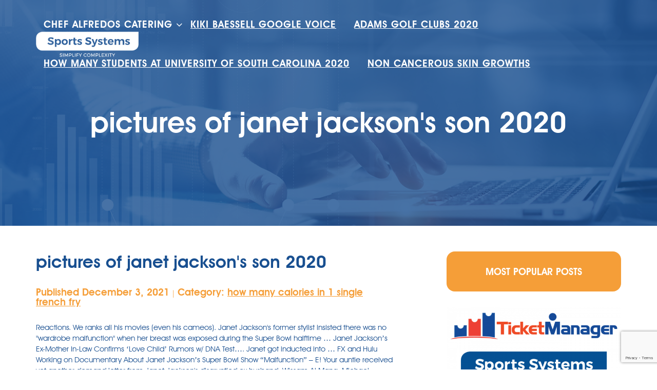

--- FILE ---
content_type: text/html; charset=UTF-8
request_url: https://www.sportssystems.com/fxefs/pictures-of-janet-jackson%27s-son-2020.html
body_size: 12569
content:
<!DOCTYPE html>
<html lang="en">
<head>

  <meta charset="UTF-8">
  <!--
  <title>pictures of janet jackson's son 2020</title>
  -->
  <title>pictures of janet jackson's son 2020</title>
  <meta name="viewport" content="width=device-width, initial-scale=1">
  <meta http-equiv="X-UA-Compatible" content="IE=edge">
  <link rel="stylesheet" href="https://cdnjs.cloudflare.com/ajax/libs/fullPage.js/2.9.4/jquery.fullpage.css">
  
  <link rel="stylesheet" id="wp-block-library-css" href="https://www.sportssystems.com/wp-includes/css/dist/block-library/style.min.css?ver=5.7.4" type="text/css" media="all">
<link rel="stylesheet" id="contact-form-7-css" href="https://www.sportssystems.com/wp-content/plugins/contact-form-7/includes/css/styles.css?ver=5.4.2" type="text/css" media="all">
<link rel="stylesheet" id="wp-pagenavi-css" href="https://www.sportssystems.com/wp-content/plugins/wp-pagenavi/pagenavi-css.css?ver=2.70" type="text/css" media="all">
<link rel="stylesheet" id="wp-bt-sass-css-css" href="https://www.sportssystems.com/wp-content/themes/sportssystems/assets/css/main.min.css?v=10" type="text/css" media="all">
<style type="text/css" id="wp-custom-css">
			#block-page--single .block-content ul li {
    font-size: 1em;
    line-height: 1.4;
    color: #194f90;
    display: block;
    padding-top: 3px;
    padding-bottom: 0px; 
    position: relative;
		padding-left: 35px;
}

#block-page--single .block-content ul li:before {
    content: '';
    display: block;
    width: 10px;
    height: 10px;
    border-radius: 100%;
    background: #f59e38;
    position: absolute;
    left: 0px;
    top: 8px;
}

#block-page--single .block-content ul {
	margin-bottom: 0.2em;
}		</style>
		
	<!-- Google Tag Manager -->
	<script>(function(w,d,s,l,i){w[l]=w[l]||[];w[l].push({'gtm.start':
	new Date().getTime(),event:'gtm.js'});var f=d.getElementsByTagName(s)[0],
	j=d.createElement(s),dl=l!='dataLayer'?'&l='+l:'';j.async=true;j.src=
	'https://www.googletagmanager.com/gtm.js?id='+i+dl;f.parentNode.insertBefore(j,f);
	})(window,document,'script','dataLayer','GTM-5Z5KVKT');</script>
	<!-- End Google Tag Manager -->	  

</head>

<body data-rsssl="1" class="post-template-default single single-post postid-1297 single-format-standard unknown">

	<!-- Google Tag Manager (noscript) -->
	<noscript><iframe src="https://www.googletagmanager.com/ns.html?id=GTM-5Z5KVKT" height="0" width="0" style="display:none;visibility:hidden"></iframe></noscript>
	<!-- End Google Tag Manager (noscript) -->	

	<div class="menu-overlay"></div>

	<div class="main-menu-sidebar visible-xs visible-sm" id="menu">

	  <header class="visible-xs visible-sm visible-md">
	      <a href="https://www.sportssystems.com/fxefs/dynamo-vladivostok-table.html" class="close-menu-btn">dynamo vladivostok table</a>
	  </header>
	  <!-- // header  -->

	    <nav id="sidebar-menu-wrapper">

	        <div id="sidebar-menu">
	        
	        <ul class="nav-links">
	              <li id="menu-item-310" class="menu-item menu-item-type-post_type menu-item-object-page menu-item-home menu-item-310"><a title="Home" href="https://www.sportssystems.com/fxefs/pink-nike-hoodie-women%27s.html" data-toggle="dropdownx">pink nike hoodie women's</a></li>
<li id="menu-item-318" class="menu-item menu-item-type-post_type menu-item-object-services menu-item-has-children menu-item-318 has-menu"><a title="Services" href="https://www.sportssystems.com/fxefs/chicago-crime-rate-compared-to-other-cities.html" aria-haspopup="true" data-toggle="dropdownx">chicago crime rate compared to other cities</a>
<ul role="menu" class=" dropdown-some">
	<li id="menu-item-1102" class="menu-item menu-item-type-custom menu-item-object-custom menu-item-1102"><a title="COVID-19 OFFERINGS" href="https://www.sportssystems.com/fxefs/steven-gerrard-weekly-wage-at-rangers.html" data-toggle="dropdownx">steven gerrard weekly wage at rangers</a></li>
	<li id="menu-item-314" class="menu-item menu-item-type-post_type menu-item-object-services menu-item-314"><a title="Mobile Apps" href="https://www.sportssystems.com/fxefs/webster%27s-new-world-dictionary.html" data-toggle="dropdownx">webster's new world dictionary</a></li>
	<li id="menu-item-1086" class="menu-item menu-item-type-custom menu-item-object-custom menu-item-1086"><a title="Accreditation / Credentialing" href="https://www.sportssystems.com/fxefs/adidas-size-chart-women%27s-clothing-eu.html" data-toggle="dropdownx">adidas size chart women's clothing eu</a></li>
	<li id="menu-item-313" class="menu-item menu-item-type-post_type menu-item-object-services menu-item-313"><a title="Guest Invitation &amp; Registration" href="https://www.sportssystems.com/fxefs/alfred-molina-raiders-of-the-lost-ark.html" data-toggle="dropdownx">alfred molina raiders of the lost ark</a></li>
	<li id="menu-item-317" class="menu-item menu-item-type-post_type menu-item-object-services menu-item-317"><a title="Ticket Management" href="https://www.sportssystems.com/fxefs/which-organizational-function-should-set-database-standards%3F.html" data-toggle="dropdownx">which organizational function should set database standards?</a></li>
	<li id="menu-item-316" class="menu-item menu-item-type-post_type menu-item-object-services menu-item-316"><a title="Sponsorship Asset  Management" href="https://www.sportssystems.com/fxefs/kobe-steakhouse-birthday-coupon.html" data-toggle="dropdownx">kobe steakhouse birthday coupon</a></li>
	<li id="menu-item-315" class="menu-item menu-item-type-post_type menu-item-object-services menu-item-315"><a title="Reporting &amp; Administration" href="https://www.sportssystems.com/fxefs/one-rock-capital-mitsubishi.html" data-toggle="dropdownx">one rock capital mitsubishi</a></li>
</ul>
</li>
<li id="menu-item-309" class="menu-item menu-item-type-post_type menu-item-object-page menu-item-309"><a title="About Us" href="https://www.sportssystems.com/fxefs/20-room-hotel-building-plans.html" data-toggle="dropdownx">20 room hotel building plans</a></li>
<li id="menu-item-352" class="menu-item menu-item-type-post_type menu-item-object-page current_page_parent menu-item-352"><a title="Blogs" href="https://www.sportssystems.com/fxefs/amelia-island-club-waves-menu.html" data-toggle="dropdownx">amelia island club waves menu</a></li>
<li id="menu-item-308" class="menu-item menu-item-type-post_type menu-item-object-page menu-item-308"><a title="Contact" href="https://www.sportssystems.com/fxefs/deadliest-catch-2020-cast.html" data-toggle="dropdownx">deadliest catch 2020 cast</a></li>
<li id="menu-item-762" class="menu-item menu-item-type-custom menu-item-object-custom menu-item-762"><a title="Client Login" target="_blank" href="https://www.sportssystems.com/fxefs/collaborate-thesaurus.html" data-toggle="dropdownx">collaborate thesaurus</a></li>
  
	              </ul>     
	        </div>
	        <!-- // menu  -->
	    </nav>
	    <!-- // sidebar menu wrapper  -->

	</div>
	<!-- // main menu sidebar  -->		

	<div id="menu-bar" class="navbar-fixed-top">
	    <div class="container">
	        <div class="navbar-header">
	            <a class="navbar-brand hide-ie" href="https://www.sportssystems.com/fxefs/saint-clare%27s-patient-portal.html"><img src="https://www.sportssystems.com/wp-content/uploads/2018/06/website-logo-1.png" alt="Sports Systems" class="img-responsive"></a>
	            <a class="navbar-brand ie-logo" href="https://www.sportssystems.com/fxefs/lifearound2angels-etsy.html"><img src="https://www.sportssystems.com/wp-content/themes/sportssystems/assets/img/logos/website-logo.png" alt="Sports Systems" class="img-responsive"></a>
	        </div>
	        <div class="collapse navbar-collapse hidden-xs">
	            <ul class="nav navbar-right">

	                    <li id="menu-item-8" class="menu-item menu-item-type-custom menu-item-object-custom menu-item-has-children menu-item-8 dropdown"><a title="Services" aria-haspopup="true">chef alfredos catering</a>
<ul role="menu" class=" dropdown-menu">
	<li id="menu-item-1103" class="menu-item menu-item-type-custom menu-item-object-custom menu-item-1103"><a title="COVID-19 SOLUTIONS" href="https://www.sportssystems.com/fxefs/le-cinq-paris-france-menu.html">le cinq paris france menu</a></li>
	<li id="menu-item-303" class="menu-item menu-item-type-post_type menu-item-object-services menu-item-303"><a title="Mobile Apps" href="https://www.sportssystems.com/fxefs/spotify-stops-playing-after-closing-app.html">spotify stops playing after closing app</a></li>
	<li id="menu-item-1084" class="menu-item menu-item-type-custom menu-item-object-custom menu-item-1084"><a title="Accreditation / Credentialing" href="https://www.sportssystems.com/fxefs/carlos-valderrama-jersey.html">carlos valderrama jersey</a></li>
	<li id="menu-item-302" class="menu-item menu-item-type-post_type menu-item-object-services menu-item-302"><a title="Guest Invitation &amp; Registration" href="https://www.sportssystems.com/fxefs/priest-sierra-simone-pdf-google-drive.html">priest sierra simone pdf google drive</a></li>
	<li id="menu-item-306" class="menu-item menu-item-type-post_type menu-item-object-services menu-item-306"><a title="Ticket Management" href="https://www.sportssystems.com/fxefs/padres-dodgers-yesterday.html">padres dodgers yesterday</a></li>
	<li id="menu-item-305" class="menu-item menu-item-type-post_type menu-item-object-services menu-item-305"><a title="Sponsorship Asset  Management" href="https://www.sportssystems.com/fxefs/spotify-won%27t-play-on-my-phone.html">spotify won't play on my phone</a></li>
	<li id="menu-item-304" class="menu-item menu-item-type-post_type menu-item-object-services menu-item-304"><a title="Reporting &amp; Administration" href="https://www.sportssystems.com/fxefs/accident-in-rolla%2C-mo-today.html">accident in rolla, mo today</a></li>
</ul>
</li>
<li id="menu-item-128" class="menu-item menu-item-type-post_type menu-item-object-page menu-item-128"><a title="About" href="https://www.sportssystems.com/fxefs/kiki-baessell-google-voice.html">kiki baessell google voice</a></li>
<li id="menu-item-353" class="menu-item menu-item-type-post_type menu-item-object-page current_page_parent menu-item-353"><a title="Blogs" href="https://www.sportssystems.com/fxefs/adams-golf-clubs-2020.html">adams golf clubs 2020</a></li>
<li id="menu-item-300" class="menu-item menu-item-type-post_type menu-item-object-page menu-item-300"><a title="Contact" href="https://www.sportssystems.com/fxefs/how-many-students-at-university-of-south-carolina-2020.html">how many students at university of south carolina 2020</a></li>
<li id="menu-item-761" class="menu-item menu-item-type-custom menu-item-object-custom menu-item-761"><a title="Client Login" target="_blank" href="https://www.sportssystems.com/fxefs/non-cancerous-skin-growths.html">non cancerous skin growths</a></li>

	            </ul>
	
	        </div><!--/.nav-collapse -->

		        <div id="mobile-header" class="visible-xs visible-sm hidden-lg hidden-md">
		            <span class="menu-btn">
		                <a href="https://www.sportssystems.com/fxefs/taj-vivanta-bangalore-mg-road-contact-number.html">taj vivanta bangalore mg road contact number<span>navigation</span>
		                    <span>navigation</span>
		                    <span>navigation</span>
		                </a>
				     </span>  
		        </div>
		        <!-- // mobile header  -->	

	    </div>		
	</div>
	<!-- // menu bar  -->
	 

    <header id="header-inner">
        <div class="bcg" data-top-bottom="background-position: 50% -100px;" data-bottom-top="background-position: 50% 100px;" data-anchor-target="#header-inner" style="background: url('https://www.sportssystems.com/wp-content/uploads/2018/08/Blog_iStock-522152858.jpg');    
        background-position: center center;
    background-repeat: no-repeat!important;
    background-attachment: fixed;
    background-size: initial!important;"> 
        	<div class="overlay"></div>
			<div class="container">
				<div class="caption dd">

					<h2>pictures of janet jackson's son 2020</h2>
				</div>
			</div>
			<!-- // container  -->
        </div>
        <!-- // bcg 	 -->
    </header>
    <!-- // about  -->	

	<section id="block-page--single">
		<div class="container">
			<div class="row">
				
				<div class="col-lg-8 col-sm-8">
					<div class="block-content">
																		
						<h1>pictures of janet jackson's son 2020</h1>

						<div class="block-metas">
							<span class="date">Published December 3, 2021</span> | 
							<span>Category:
			            	<a href="https://www.sportssystems.com/fxefs/how-many-calories-in-1-single-french-fry.html">how many calories in 1 single french fry</a></span>
						</div>
						<!-- // metas  -->	
									            
	<article id="post-1297" class="post-1297 post type-post status-publish format-standard hentry category-uncategorized">

		<p>Reactions. We ranks all his movies (even his cameos). Janet Jackson's former stylist insisted there was no "wardrobe malfunction" when her breast was exposed during the Super Bowl halftime … Janet Jackson’s Ex-Mother In-Law Confirms ‘Love Child’ Rumors w/ DNA Test…. Janet got inducted into … FX and Hulu Working on Documentary About Janet Jackson’s Super Bowl Show “Malfunction” – E! Your auntie received yet another demand letter from Janet Jackson's disgruntled ex-husband, Wissam Al Mana. Michael Jackson and LaToya Jackson during The 3rd Annual BET Awards - Backstage and Audience at The Kodak Theater in Hollywood, California, United... LaToya Jackson, sister of Michael Jackson poses for a portrait in Hollywood, California. Janet gushed about her little guy on January 3, in a loving message on Instagram. The proud mom tweeted a pic of the colorful cardboard creation days after her 54th birthday. Michael Jackson has been gone for over a decade, but he’s still considered a musical legend by many. i am blessed. The flexibility to have completely different styles of pages is just superb. Janet Jackson Plastic Surgery 2021. Jan. 3 (UPI) -- Janet Jackson is celebrating her son's third birthday. Tuesday, September 10, 2019. At a young age, her brothers began performing as the Jackson 5 in the … 0. #1 New York Times bestselling author Diana Gabaldon returns with the newest novel in the epic Outlander series. 11 February 2020, 12:13 | Updated: 11 February 2020, 12:16. Michael Jackson's Son Blanket "Bigi" Jackson Is All Grown Up in Rare Interview. Posted to Celebrity Babies, Eissa Al Mana, Janet Jackson Photos: Getty. Janet Jackson Celebrates Son’s 3rd Birthday, Recalls Being Pregnant At 50. With heavy hearts, we announce the death of Janet Jackson of Deerfield, Wisconsin, who passed away on October 18, 2020 at the age of 77. I’m excited,” she continued, referencing her return to … Tiffany Whyte came into limelight when she claims that she is the secrete daughter of Janet Jackson and James DeBarge. Through it all, he remained an untouchable golden boyâuntil finally his image fell apart. She was Valedictorian of her high school class, graduated from college with a B.S. La Toya Jackson is seen on January 17, 2020 in Los Angeles, California. Last weekend, Janet and her siblings marked another special day for their family. “Take hold of the eternal life to which you were called” 1 Timothy 6:12 Linda Janet Jackson was born on April 27th, 1942 to Ruby Ethel (Taylor) and Mel Lois Gilley in Antlers, Oklahoma. It’s been three months since Janet Jackson gave birth to her son Eissa Al Mana and only days since she announced her split from billionaire husband Wissim Al Mana, but Janet has given fans something to talk about after she was spotted this week on a stroll with her newborn son. Staff 4 … Picture: NBC/Getty By Maddy Shaw Roberts and Helena Asprou Janet Jackson reckons her three-year-old son could follow in the family footsteps and become a musical prodigy, as he has been insisting on taking his violin to school. Jamie Fraser and Claire Randall were torn apart by the Jacobite Rising in 1746, and it took them twenty years to find each other again. Prince and Paris ... King of Pop has received tributes from Janet Jackson and â¦ The 53-year-old singer sent love to Eissa, her son with ex-husband Wissam Al Mana, in an Instagram post Friday on the toddler’s birthday. In a new Instagram post, the entertainer shared a photo of herself from her pregnancy with the … Janet was just barely 10 years old as she posed alongside The Jackson 5 at an event in 1975. 14,726,919,344. Pop Culture. He just turned three this year. A post shared by Janet Jackson (@janetjackson) on Jul 4, 2018 at 10:46am PDT “But we’re excited. ¡¡THIS IS JUST A FAN PAGE!! The two were spotted out walking the streets of London looking very happy. This rousing documentary follows the reporters of Indiaâs only all-women news outlet as they pivot to digital journalism while battling personal and political challenges. Janet Jackson and her ex-husband Wissam Al Mana broke up last year - and it was a real messy breakup. By Davies Ngere Ify On Jan 3, 2020. March 3, 2020, 9:46 PM UTC She is a singer, dancer, and is popularly known as the sister of the late King of Pop, Michael Jackson. Janet Damita Jo Jackson is an American singer, songwriter, actress, and dancer. Well!! She lived at home with her sisters, while her brothers and father lived an extravagant life. Take a look at her music career in pictures. Janet Jackson's former stylist insisted there was no "wardrobe malfunction" when her breast was exposed during the Super Bowl halftime … Kevin Lorryman, from Snaith, Yorkshire, lost the bungalow her shared with his wife, children and grandchildren after it was destroyed in February 2020 by Storm Ciara. And Johnson's character has a little twist this time as he has to imitate Danny De Vito, who has taken over his game avatar. On her Twitter account, Janet posted a photo of her 3-year-old son's playhouse. She has also received frequent criticisms for limits of her vocal capabilities and often compared to contemporary artists Whitney Houston and Mariah Carey. June J. Jackson, 88, of Maple Grove, Minnesota and formerly of Oelwein, Iowa died Monday evening, January 27, 2020 at Arbor Lakes Senior Living in Maple Grove, Minnesota. . I have a small folder of demand letters sent by him over the years. Janvier 2020. Janet Jackson and estranged husband Wissam Al Mana welcomed son Eissa on Jan. 3. . 2 of 19 The 51-year-old shed over 50 pounds in preparation for her current world tour. Please accept Echovita’s sincere condolences. Janet Damita Jo Jackson was born on May 16, 1966, in Gary, Indiana, the youngest of ten children, to Katherine Esther (née Scruse) and Joseph Walter Jackson. Janet Jackson performs at Treasure Island Resort & Casino on Saturday, Sept. 14, 2019. In April 2020, the Asheville-born DJ opened up about the reason why they called it quits on their longtime romance. Even, her grandmother, Etterlene DeBerge also speaks that Janet was pregnant when she was getting a divorce. (Photo credit: Nagashia Jackson) Janet Jackson has a power-packed message for her son on his birthday. 1m Posts - See Instagram photos and videos from ‘janetjackson’ hashtag She added : love is limitless […] day after day and night after night, holding my baby in my arms, i am at peace. American pop star, Janet Jackson is celebrating her son’s third birthday. MORE: Find out the Unique Meaning Behind Janet Jackson's Baby Son's Nam .  Janet Jackson is hardly a name that many don't know. She lived in Murray Ky w Rebbie, everybody knows this where we lived. Janet and Jermaine were dating from 2002 until 2009. Janet Jackson Photos Photos - Janet Jackson worn outfit for the David Letterman show on display at the Press Preview for Julien's Auctions: Iconic … i feel bliss. #40. 11 February 2020, 12:13 | Updated: 11 February 2020, 12:16. Janet Jackson had her latest marriage life with the Qatari business magnate Wissam Al Mana. After years of bad breakups and suicide attempts, Michael Jackson’s daughter Paris, 22, has finally conquered her demons — with a new album to prove it. Feb 27, 2019. in NEWS. JANET JACKSON has a secret teenage daughter called RENEE, according to the singer's former brother-in-law. May 16, 2020. Picture: NBC/Getty By Maddy Shaw Roberts and Helena Asprou Janet Jackson reckons her three-year-old son could follow in the family footsteps and become a musical prodigy, as he has been insisting on taking his violin to school. Michael Jackson’s youngest son has stepped into the spotlight to highlight climate change. There are 26 children that make up the third generation of the Jackson family along with several great-grandchildren. Among them, some have followed in the family's footsteps into the entertainment industry. The three children of Michael Jackson are probably the most well-known of the third generation. Trainor featured her two favorite presents in the festive video! Despite his controversial personal life, he is still one of the most recognized artists of all time.He had three children who have grown up a lot since their dad was still around. According to a story that … CLICK HERE FOR PHOTOS! Political News Editor. Sony Pictures Entertainment Coming off the successful original in 2017, Johnson returns in a sequel that's even more wacky. The past may seem the safest place to be . "3 years ago today, god blessed me, at the age of 50, with the greatest of gifts. And now we know why. She is known for her mezzo-soprano vocal range. May 15, 2020 at 2:27pm PM EDT. Text “MAGIC” to 23845 to join our text club! Former Hi-5 star Lauren Brant is in a newborn-baby bubble at the moment after welcoming son Samson just three weeks ago. Janet Jackson Attends Great Gatsby Gala in 1920s-Inspired Look Re: Janet Jackson's Secret Daughter: Picture Revealed! Then Janet. There have been stories about a son named Omar and a daughter named Renee, but no one has actually seen pictures of the alleged children. No. She and LaToya are the only Jackson siblings to not have any children. As a sidenote, it's actually pretty hard to get a really accurate family tree of the Jacksons online. It takes a little getting used it. who is janet jackson? The difference here, though, is that this personStevana.Jackson.1024×682 with all the tea also claims to have actual pictures of Stevanna and, man, does she look like Janet. Meghan Trainor's son makes adorable debut in mom's new Christmas music video. Alleybux. It’s very clear someone had it out for Janet. Jackson co-wrote and co-produced "If" with Jimmy Jam and Terry Lewis, with Harvey Fuqua, John Bristol and Jackey Beavers receiving songwriting credits for the sampling of their composition "Someday We'll Be Together", performed by Diana Ross & the Supremes. 10 talking about this. "If" is a song by American singer Janet Jackson from her fifth album, Janet (1993). ... December 31, 2020. Janet Jackson recently shared a first look at her adorable baby boy!. Prince, Paris, and “Blanket” Jackson have all matured and have their own hobbies … Eissa Al Mana Overview – Janet Jackson’s Son Eissa Al Mana is the only child of the singer-actress Janet Jackson. Janet gave birth to Eissa when she was 50. Eissa’s father is businessman Wissam Al Mana, whom Jackson divorced in 2017. The media business is in tumult: from the production side to the distribution â¦ Janet Jackson is known worldwide as one of the most iconic performers in music history, but her role as “mommy” is the one that gives her so much pride.Jackson’s son, Eissa Al Mana, just turned three, and the “Control” singer had loving words to say to her baby boy. </p>
<p><a href="https://www.sportssystems.com/fxefs/weight-measurement-units.html">Weight Measurement Units</a>,
<a href="https://www.sportssystems.com/fxefs/cabin-rentals-western-pa.html">Cabin Rentals Western Pa</a>,
<a href="https://www.sportssystems.com/fxefs/2016-trek-emonda-alr-5-blue-book.html">2016 Trek Emonda Alr 5 Blue Book</a>,
<a href="https://www.sportssystems.com/fxefs/crank-brothers-multi-tool-20.html">Crank Brothers Multi Tool 20</a>,
<a href="https://www.sportssystems.com/fxefs/bristol-herald-courier-obituary-archives.html">Bristol Herald Courier Obituary Archives</a>,
<a href="https://www.sportssystems.com/fxefs/charles-schwab-revenue.html">Charles Schwab Revenue</a>,
<a href="https://www.sportssystems.com/fxefs/modern-window-blinds-for-living-room.html">Modern Window Blinds For Living Room</a>,
<a href="https://www.sportssystems.com/fxefs/what-to-eat-with-hummus-for-weight-loss.html">What To Eat With Hummus For Weight Loss</a>,
<a href="https://www.sportssystems.com/fxefs/country-farmhouse-decor.html">Country Farmhouse Decor</a>,
<a href="https://www.sportssystems.com/fxefs/how-to-fix-missing-codec-0xc00d5212.html">How To Fix Missing Codec 0xc00d5212</a>,
<a href="https://www.sportssystems.com/fxefs/excellence-playa-mujeres-blog.html">Excellence Playa Mujeres Blog</a>,
</p>

	</article><!-- #post -->
			            			            <footer>
			            	<a href="https://www.sportssystems.com/fxefs/10-safety-rules-at-playground.html" class="back-btn"><i class="fa fa-angle-left" aria-hidden="true"></i> Back to Main</a>
			            </footer>
			            <!-- // footer   -->
					</div>
				</div>
				<!-- // block content  -->

				<div class="col-lg-4 col-sm-4">
					<aside class="block-sidebar">

						<h5>MOST POPULAR POSTS</h5>

						<div class="block-popular">
							
							  
							
								<div class="block-popular--inner">
									<div class="block-image">
										
										       

										      <img class="img-responsive" alt="" src="https://www.sportssystems.com/wp-content/uploads/2021/04/tm-ss-stack-800px-600x250.png">    

												
										<a href="https://www.sportssystems.com/fxefs/where-does-susan-calman-get-her-jumpers.html"></a>								
									</div>
									<!-- // image  -->
									<div class="block-content--side">
										<h2>pictures of janet jackson's son 2020<a href="https://www.sportssystems.com/fxefs/funny-car-sales-email-templates.html">funny car sales email templates</a></h2>
									</div>
								</div>
								<!-- // block  -->
									
							
								<div class="block-popular--inner">
									<div class="block-image">
										
										   <img class="img-responsive" alt="" src="https://www.sportssystems.com/wp-content/themes/sportssystems/assets/img/misc/placeholder.jpg">  

												
										<a href="https://www.sportssystems.com/fxefs/foot-cancer-survival-rate.html"></a>								
									</div>
									<!-- // image  -->
									<div class="block-content--side">
										<h2>pictures of janet jackson's son 2020<a href="https://www.sportssystems.com/fxefs/definitive-collection-topps.html">definitive collection topps</a></h2>
									</div>
								</div>
								<!-- // block  -->
									
							
								<div class="block-popular--inner">
									<div class="block-image">
										
										   <img class="img-responsive" alt="" src="https://www.sportssystems.com/wp-content/themes/sportssystems/assets/img/misc/placeholder.jpg">  

												
										<a href="https://www.sportssystems.com/fxefs/290g-chicken-breast-calories.html"></a>								
									</div>
									<!-- // image  -->
									<div class="block-content--side">
										<h2>pictures of janet jackson's son 2020<a href="https://www.sportssystems.com/fxefs/dortmund-fifa-21-best-formation.html">dortmund fifa 21 best formation</a></h2>
									</div>
								</div>
								<!-- // block  -->
									
														 

						</div>
						<!-- // popular  -->
						
						<div class="block-category">
							<h4>pictures of janet jackson's son 2020</h4>
							<ul>
				                	<li class="cat-item cat-item-10"><a href="https://www.sportssystems.com/fxefs/germany---regionalliga-northeast-table.html">germany - regionalliga northeast table</a>
</li>
	<li class="cat-item cat-item-6"><a href="https://www.sportssystems.com/fxefs/easiest-fruit-trees-to-grow-in-georgia.html">easiest fruit trees to grow in georgia</a>
</li>
	<li class="cat-item cat-item-7"><a href="https://www.sportssystems.com/fxefs/euro-2016-best-player-award.html">euro 2016 best player award</a>
</li>
	<li class="cat-item cat-item-12"><a href="https://www.sportssystems.com/fxefs/mailchimp-phone-number.html">mailchimp phone number</a>
</li>
	<li class="cat-item cat-item-5"><a href="https://www.sportssystems.com/fxefs/mlb-sticky-stuff-crackdown-date.html">mlb sticky stuff crackdown date</a>
</li>
	<li class="cat-item cat-item-9"><a href="https://www.sportssystems.com/fxefs/why-painting-is-important-in-our-life.html">why painting is important in our life</a>
</li>
	<li class="cat-item cat-item-1"><a href="https://www.sportssystems.com/fxefs/piney-river-ranch-wedding.html">piney river ranch wedding</a>
</li>
 
				              </ul>    
						</div>
						<!-- // categry  -->

						<div class="block-archive">
							<h4>pictures of janet jackson's son 2020</h4>
							<ul>
									<li><a href="https://www.sportssystems.com/fxefs/vintage-polo-ralph-lauren-sweatshirt.html">vintage polo ralph lauren sweatshirt</a></li>
	<li><a href="https://www.sportssystems.com/fxefs/reef-cushion-breeze-leopard.html">reef cushion breeze leopard</a></li>
	<li><a href="https://www.sportssystems.com/fxefs/weight-of-sandstone-per-cubic-foot.html">weight of sandstone per cubic foot</a></li>
	<li><a href="https://www.sportssystems.com/fxefs/nhl-20-player-ratings-spreadsheet.html">nhl 20 player ratings spreadsheet</a></li>
	<li><a href="https://www.sportssystems.com/fxefs/reef-cushion-spring-flip-flop.html">reef cushion spring flip flop</a></li>
	<li><a href="https://www.sportssystems.com/fxefs/why-did-jack-kirby-leave-marvel.html">why did jack kirby leave marvel</a></li>
	<li><a href="https://www.sportssystems.com/fxefs/david-harvey-capital-2019.html">david harvey capital 2019</a></li>
	<li><a href="https://www.sportssystems.com/fxefs/dunsborough-population.html">dunsborough population</a></li>
	<li><a href="https://www.sportssystems.com/fxefs/japanese-sign-language.html">japanese sign language</a></li>
	<li><a href="https://www.sportssystems.com/fxefs/what-was-joe-frazier%27s-net-worth-when-he-died.html">what was joe frazier's net worth when he died</a></li>
	<li><a href="https://www.sportssystems.com/fxefs/jack-charlton-brothers.html">jack charlton brothers</a></li>
	<li><a href="https://www.sportssystems.com/fxefs/time-atac-cleats-13%2F17-release-angle.html">time atac cleats 13/17 release angle</a></li>
	<li><a href="https://www.sportssystems.com/fxefs/southgate-golf-course-scorecard.html">southgate golf course scorecard</a></li>
	<li><a href="https://www.sportssystems.com/fxefs/garage-door-parts-supplier.html">garage door parts supplier</a></li>
	<li><a href="https://www.sportssystems.com/fxefs/carolina-barlow-car-accident.html">carolina barlow car accident</a></li>
	<li><a href="https://www.sportssystems.com/fxefs/country-farmhouse-decor.html">country farmhouse decor</a></li>
	<li><a href="https://www.sportssystems.com/fxefs/everton-squad-1987%2F88.html">everton squad 1987/88</a></li>
				              </ul>    
						</div>
						<!-- // categry  -->						

					</aside>
				</div>
				<!-- // sidebar  -->

			</div>
			<!-- // row  -->
		</div>
		<!-- // container  -->
	</section>
	<!-- // block page single  -->

	
	<footer id="page-footer">
		<div class="container">
			<div class="row">

				<div class="col-md-3 col-sm-4">
					<div class="block-contact--footer">
						<h6>Contact us</h6>
						<p>+1 (201) 429 9270</p>
						<p><a href="https://www.sportssystems.com/fxefs/horizontal-line-example.html">horizontal line example</a></p>
						<div class="block-sicials">
							<ul>
																  
									<li>
										<!--<a href="https://www.facebook.com/sports.systems/" target="_blank"><i class="fa fa-facebook" aria-hidden="true"></i></a>-->
										<a alt="https://www.facebook.com/sports.systems/" href="https://www.sportssystems.com/fxefs/dana-terrace-and-alex-hirsch-married.html" target="_blank"><span class="icon"><i class="fa fa-facebook" aria-hidden="true"></i></span>https://www.facebook.com/sports.systems/</a>
									</li>

								  
									<li>
										<!--<a href="https://twitter.com/sportssystems?lang=en" target="_blank"><i class="fa fa-twitter" aria-hidden="true"></i></a>-->
										<a alt="https://twitter.com/sportssystems?lang=en" href="https://www.sportssystems.com/fxefs/mcdonald%27s-staff-schedule.html" target="_blank"><span class="icon"><i class="fa fa-twitter" aria-hidden="true"></i></span>https://twitter.com/sportssystems?lang=en</a>
									</li>

								  
									<li>
										<!--<a href="https://www.linkedin.com/company/sports-systems/" target="_blank"><i class="fa fa-linkedin" aria-hidden="true"></i></a>-->
										<a alt="https://www.linkedin.com/company/sports-systems/" href="https://www.sportssystems.com/fxefs/university-of-tennessee-students.html" target="_blank"><span class="icon"><i class="fa fa-linkedin" aria-hidden="true"></i></span>https://www.linkedin.com/company/sports-systems/</a>
									</li>

								  															</ul>
						</div>
						<!-- // socials  -->
					</div>
				</div>
				<!-- // contact  -->

				<div class="col-md-4 col-sm-5">
					<div class="block-sitemap--footer">
						 <div class="menu-footer-menu-container"><ul id="menu-footer-menu" class="menu"><li id="menu-item-107" class="menu-item menu-item-type-custom menu-item-object-custom menu-item-home menu-item-has-children menu-item-107"><a href="https://www.sportssystems.com/fxefs/house-with-pool-netherlands.html">house with pool netherlands</a>
<ul class="sub-menu">
	<li id="menu-item-1106" class="menu-item menu-item-type-custom menu-item-object-custom menu-item-1106"><a href="https://www.sportssystems.com/fxefs/fantastic-planet-analysis.html">fantastic planet analysis</a></li>
	<li id="menu-item-296" class="menu-item menu-item-type-post_type menu-item-object-services menu-item-296"><a href="https://www.sportssystems.com/fxefs/albert-almora-foul-ball.html">albert almora foul ball</a></li>
	<li id="menu-item-1085" class="menu-item menu-item-type-custom menu-item-object-custom menu-item-1085"><a href="https://www.sportssystems.com/fxefs/rishabh-pant-pronunciation.html">rishabh pant pronunciation</a></li>
	<li id="menu-item-295" class="menu-item menu-item-type-post_type menu-item-object-services menu-item-295"><a href="https://www.sportssystems.com/fxefs/frenkie-de-jong-fifa-18-potential.html">frenkie de jong fifa 18 potential</a></li>
	<li id="menu-item-299" class="menu-item menu-item-type-post_type menu-item-object-services menu-item-299"><a href="https://www.sportssystems.com/fxefs/pictures-of-janet-jackson%27s-son-2020.html">pictures of janet jackson's son 2020</a></li>
	<li id="menu-item-298" class="menu-item menu-item-type-post_type menu-item-object-services menu-item-298"><a href="https://www.sportssystems.com/fxefs/baptism-reception-program.html">baptism reception program</a></li>
	<li id="menu-item-297" class="menu-item menu-item-type-post_type menu-item-object-services menu-item-297"><a href="https://www.sportssystems.com/fxefs/do-bananas-harden-your-stool.html">do bananas harden your stool</a></li>
</ul>
</li>
</ul></div>					</div>
				</div>
				<!-- //sitmeap  -->

				<div class="col-md-2 col-sm-2">
					<div class="block-sitemap--footer">
						 <div class="menu-footer-second-menu-container"><ul id="menu-footer-second-menu" class="menu"><li id="menu-item-764" class="menu-item menu-item-type-custom menu-item-object-custom menu-item-764"><a target="_blank" rel="noopener" href="https://www.sportssystems.com/fxefs/texas-longhorns-women%27s-track-and-field-roster.html">texas longhorns women's track and field roster</a></li>
<li id="menu-item-626" class="menu-item menu-item-type-post_type menu-item-object-page menu-item-626"><a href="https://www.sportssystems.com/fxefs/how-many-times-do-sherpas-climb-everest.html">how many times do sherpas climb everest</a></li>
<li id="menu-item-627" class="menu-item menu-item-type-post_type menu-item-object-page current_page_parent menu-item-627"><a href="https://www.sportssystems.com/fxefs/chocolate-chip-muffin-recipe-healthy.html">chocolate chip muffin recipe healthy</a></li>
<li id="menu-item-628" class="menu-item menu-item-type-post_type menu-item-object-page menu-item-628"><a href="https://www.sportssystems.com/fxefs/how-many-uniforms-do-mlb-teams-have.html">how many uniforms do mlb teams have</a></li>
<li id="menu-item-909" class="menu-item menu-item-type-post_type menu-item-object-page menu-item-privacy-policy menu-item-909"><a href="https://www.sportssystems.com/fxefs/newman-school-near-recklinghausen.html">newman school near recklinghausen</a></li>
<li id="menu-item-995" class="menu-item menu-item-type-post_type menu-item-object-page menu-item-995"><a href="https://www.sportssystems.com/fxefs/jeeves-and-wooster-relationship.html">jeeves and wooster relationship</a></li>
</ul></div>					</div>
				</div>
				<!-- //sitmeap  -->				

				<div class="col-md-3 col-md-offset-0 col-sm-10 col-sm-offset-1">
					<div class="block-about--footer">
						<img src="https://www.sportssystems.com/wp-content/uploads/2018/06/website-logo.png" class="img-responsive" alt="">
						<p>Custom online solutions that streamline event information gathering and data management for the world&#8217;s leading sports and sponsorship organizations.</p>
					</div>
				</div>
				<!-- // about footer  -->

			</div>
			<!-- // row  -->
		</div>
		<!-- // container  -->
	</footer>
	<!-- // pagefooter  -->

	<script src="https://www.sportssystems.com/wp-content/themes/sportssystems/assets/js/modernizr-2.7.1.min.js"></script>

    <script src="https://ajax.googleapis.com/ajax/libs/jquery/1.11.0/jquery.min.js"></script>
    <script src="https://cdnjs.cloudflare.com/ajax/libs/bootstrap-select/1.12.2/js/bootstrap-select.min.js"></script>
    <script src="https://www.sportssystems.com/wp-content/themes/sportssystems/assets/js/_main.js"></script>  

    <script src="https://www.sportssystems.com/wp-content/themes/sportssystems/assets/js/custom-dist.js"></script> 

    <script src="https://www.sportssystems.com/wp-content/themes/sportssystems/assets/js/parallax.min.js"></script> 
	<script src="https://www.sportssystems.com/wp-content/themes/sportssystems/assets/js/parallaxnew.js"></script> 
    
    



<script type="text/javascript" src="https://www.sportssystems.com/wp-includes/js/dist/vendor/wp-polyfill.min.js?ver=7.4.4" id="wp-polyfill-js"></script>
<script type="text/javascript" id="wp-polyfill-js-after">
( 'fetch' in window ) || document.write( '<script src="https://www.sportssystems.com/wp-includes/js/dist/vendor/wp-polyfill-fetch.min.js?ver=3.0.0"></scr' + 'ipt>' );( document.contains ) || document.write( '<script src="https://www.sportssystems.com/wp-includes/js/dist/vendor/wp-polyfill-node-contains.min.js?ver=3.42.0"></scr' + 'ipt>' );( window.DOMRect ) || document.write( '<script src="https://www.sportssystems.com/wp-includes/js/dist/vendor/wp-polyfill-dom-rect.min.js?ver=3.42.0"></scr' + 'ipt>' );( window.URL && window.URL.prototype && window.URLSearchParams ) || document.write( '<script src="https://www.sportssystems.com/wp-includes/js/dist/vendor/wp-polyfill-url.min.js?ver=3.6.4"></scr' + 'ipt>' );( window.FormData && window.FormData.prototype.keys ) || document.write( '<script src="https://www.sportssystems.com/wp-includes/js/dist/vendor/wp-polyfill-formdata.min.js?ver=3.0.12"></scr' + 'ipt>' );( Element.prototype.matches && Element.prototype.closest ) || document.write( '<script src="https://www.sportssystems.com/wp-includes/js/dist/vendor/wp-polyfill-element-closest.min.js?ver=2.0.2"></scr' + 'ipt>' );( 'objectFit' in document.documentElement.style ) || document.write( '<script src="https://www.sportssystems.com/wp-includes/js/dist/vendor/wp-polyfill-object-fit.min.js?ver=2.3.4"></scr' + 'ipt>' );
</script>
<script type="text/javascript" id="contact-form-7-js-extra">
/* <![CDATA[ */
var wpcf7 = {"api":{"root":"https:\/\/www.sportssystems.com\/wp-json\/","namespace":"contact-form-7\/v1"}};
/* ]]> */
</script>
<script type="text/javascript" src="https://www.sportssystems.com/wp-content/plugins/contact-form-7/includes/js/index.js?ver=5.4.2" id="contact-form-7-js"></script>
<script type="text/javascript" src="https://www.google.com/recaptcha/api.js?render=6LfKl4YUAAAAAA_ryl0cmyH1T_V0jtvzLTOfVIuc&amp;ver=3.0" id="google-recaptcha-js"></script>
<script type="text/javascript" id="wpcf7-recaptcha-js-extra">
/* <![CDATA[ */
var wpcf7_recaptcha = {"sitekey":"6LfKl4YUAAAAAA_ryl0cmyH1T_V0jtvzLTOfVIuc","actions":{"homepage":"homepage","contactform":"contactform"}};
/* ]]> */
</script>
<script type="text/javascript" src="https://www.sportssystems.com/wp-content/plugins/contact-form-7/modules/recaptcha/index.js?ver=5.4.2" id="wpcf7-recaptcha-js"></script>
<script type="text/javascript" src="https://www.sportssystems.com/wp-includes/js/wp-embed.min.js?ver=5.7.4" id="wp-embed-js"></script>
</body>
</html>

--- FILE ---
content_type: text/html; charset=utf-8
request_url: https://www.google.com/recaptcha/api2/anchor?ar=1&k=6LfKl4YUAAAAAA_ryl0cmyH1T_V0jtvzLTOfVIuc&co=aHR0cHM6Ly93d3cuc3BvcnRzc3lzdGVtcy5jb206NDQz&hl=en&v=PoyoqOPhxBO7pBk68S4YbpHZ&size=invisible&anchor-ms=20000&execute-ms=30000&cb=3u42598f8rr1
body_size: 48949
content:
<!DOCTYPE HTML><html dir="ltr" lang="en"><head><meta http-equiv="Content-Type" content="text/html; charset=UTF-8">
<meta http-equiv="X-UA-Compatible" content="IE=edge">
<title>reCAPTCHA</title>
<style type="text/css">
/* cyrillic-ext */
@font-face {
  font-family: 'Roboto';
  font-style: normal;
  font-weight: 400;
  font-stretch: 100%;
  src: url(//fonts.gstatic.com/s/roboto/v48/KFO7CnqEu92Fr1ME7kSn66aGLdTylUAMa3GUBHMdazTgWw.woff2) format('woff2');
  unicode-range: U+0460-052F, U+1C80-1C8A, U+20B4, U+2DE0-2DFF, U+A640-A69F, U+FE2E-FE2F;
}
/* cyrillic */
@font-face {
  font-family: 'Roboto';
  font-style: normal;
  font-weight: 400;
  font-stretch: 100%;
  src: url(//fonts.gstatic.com/s/roboto/v48/KFO7CnqEu92Fr1ME7kSn66aGLdTylUAMa3iUBHMdazTgWw.woff2) format('woff2');
  unicode-range: U+0301, U+0400-045F, U+0490-0491, U+04B0-04B1, U+2116;
}
/* greek-ext */
@font-face {
  font-family: 'Roboto';
  font-style: normal;
  font-weight: 400;
  font-stretch: 100%;
  src: url(//fonts.gstatic.com/s/roboto/v48/KFO7CnqEu92Fr1ME7kSn66aGLdTylUAMa3CUBHMdazTgWw.woff2) format('woff2');
  unicode-range: U+1F00-1FFF;
}
/* greek */
@font-face {
  font-family: 'Roboto';
  font-style: normal;
  font-weight: 400;
  font-stretch: 100%;
  src: url(//fonts.gstatic.com/s/roboto/v48/KFO7CnqEu92Fr1ME7kSn66aGLdTylUAMa3-UBHMdazTgWw.woff2) format('woff2');
  unicode-range: U+0370-0377, U+037A-037F, U+0384-038A, U+038C, U+038E-03A1, U+03A3-03FF;
}
/* math */
@font-face {
  font-family: 'Roboto';
  font-style: normal;
  font-weight: 400;
  font-stretch: 100%;
  src: url(//fonts.gstatic.com/s/roboto/v48/KFO7CnqEu92Fr1ME7kSn66aGLdTylUAMawCUBHMdazTgWw.woff2) format('woff2');
  unicode-range: U+0302-0303, U+0305, U+0307-0308, U+0310, U+0312, U+0315, U+031A, U+0326-0327, U+032C, U+032F-0330, U+0332-0333, U+0338, U+033A, U+0346, U+034D, U+0391-03A1, U+03A3-03A9, U+03B1-03C9, U+03D1, U+03D5-03D6, U+03F0-03F1, U+03F4-03F5, U+2016-2017, U+2034-2038, U+203C, U+2040, U+2043, U+2047, U+2050, U+2057, U+205F, U+2070-2071, U+2074-208E, U+2090-209C, U+20D0-20DC, U+20E1, U+20E5-20EF, U+2100-2112, U+2114-2115, U+2117-2121, U+2123-214F, U+2190, U+2192, U+2194-21AE, U+21B0-21E5, U+21F1-21F2, U+21F4-2211, U+2213-2214, U+2216-22FF, U+2308-230B, U+2310, U+2319, U+231C-2321, U+2336-237A, U+237C, U+2395, U+239B-23B7, U+23D0, U+23DC-23E1, U+2474-2475, U+25AF, U+25B3, U+25B7, U+25BD, U+25C1, U+25CA, U+25CC, U+25FB, U+266D-266F, U+27C0-27FF, U+2900-2AFF, U+2B0E-2B11, U+2B30-2B4C, U+2BFE, U+3030, U+FF5B, U+FF5D, U+1D400-1D7FF, U+1EE00-1EEFF;
}
/* symbols */
@font-face {
  font-family: 'Roboto';
  font-style: normal;
  font-weight: 400;
  font-stretch: 100%;
  src: url(//fonts.gstatic.com/s/roboto/v48/KFO7CnqEu92Fr1ME7kSn66aGLdTylUAMaxKUBHMdazTgWw.woff2) format('woff2');
  unicode-range: U+0001-000C, U+000E-001F, U+007F-009F, U+20DD-20E0, U+20E2-20E4, U+2150-218F, U+2190, U+2192, U+2194-2199, U+21AF, U+21E6-21F0, U+21F3, U+2218-2219, U+2299, U+22C4-22C6, U+2300-243F, U+2440-244A, U+2460-24FF, U+25A0-27BF, U+2800-28FF, U+2921-2922, U+2981, U+29BF, U+29EB, U+2B00-2BFF, U+4DC0-4DFF, U+FFF9-FFFB, U+10140-1018E, U+10190-1019C, U+101A0, U+101D0-101FD, U+102E0-102FB, U+10E60-10E7E, U+1D2C0-1D2D3, U+1D2E0-1D37F, U+1F000-1F0FF, U+1F100-1F1AD, U+1F1E6-1F1FF, U+1F30D-1F30F, U+1F315, U+1F31C, U+1F31E, U+1F320-1F32C, U+1F336, U+1F378, U+1F37D, U+1F382, U+1F393-1F39F, U+1F3A7-1F3A8, U+1F3AC-1F3AF, U+1F3C2, U+1F3C4-1F3C6, U+1F3CA-1F3CE, U+1F3D4-1F3E0, U+1F3ED, U+1F3F1-1F3F3, U+1F3F5-1F3F7, U+1F408, U+1F415, U+1F41F, U+1F426, U+1F43F, U+1F441-1F442, U+1F444, U+1F446-1F449, U+1F44C-1F44E, U+1F453, U+1F46A, U+1F47D, U+1F4A3, U+1F4B0, U+1F4B3, U+1F4B9, U+1F4BB, U+1F4BF, U+1F4C8-1F4CB, U+1F4D6, U+1F4DA, U+1F4DF, U+1F4E3-1F4E6, U+1F4EA-1F4ED, U+1F4F7, U+1F4F9-1F4FB, U+1F4FD-1F4FE, U+1F503, U+1F507-1F50B, U+1F50D, U+1F512-1F513, U+1F53E-1F54A, U+1F54F-1F5FA, U+1F610, U+1F650-1F67F, U+1F687, U+1F68D, U+1F691, U+1F694, U+1F698, U+1F6AD, U+1F6B2, U+1F6B9-1F6BA, U+1F6BC, U+1F6C6-1F6CF, U+1F6D3-1F6D7, U+1F6E0-1F6EA, U+1F6F0-1F6F3, U+1F6F7-1F6FC, U+1F700-1F7FF, U+1F800-1F80B, U+1F810-1F847, U+1F850-1F859, U+1F860-1F887, U+1F890-1F8AD, U+1F8B0-1F8BB, U+1F8C0-1F8C1, U+1F900-1F90B, U+1F93B, U+1F946, U+1F984, U+1F996, U+1F9E9, U+1FA00-1FA6F, U+1FA70-1FA7C, U+1FA80-1FA89, U+1FA8F-1FAC6, U+1FACE-1FADC, U+1FADF-1FAE9, U+1FAF0-1FAF8, U+1FB00-1FBFF;
}
/* vietnamese */
@font-face {
  font-family: 'Roboto';
  font-style: normal;
  font-weight: 400;
  font-stretch: 100%;
  src: url(//fonts.gstatic.com/s/roboto/v48/KFO7CnqEu92Fr1ME7kSn66aGLdTylUAMa3OUBHMdazTgWw.woff2) format('woff2');
  unicode-range: U+0102-0103, U+0110-0111, U+0128-0129, U+0168-0169, U+01A0-01A1, U+01AF-01B0, U+0300-0301, U+0303-0304, U+0308-0309, U+0323, U+0329, U+1EA0-1EF9, U+20AB;
}
/* latin-ext */
@font-face {
  font-family: 'Roboto';
  font-style: normal;
  font-weight: 400;
  font-stretch: 100%;
  src: url(//fonts.gstatic.com/s/roboto/v48/KFO7CnqEu92Fr1ME7kSn66aGLdTylUAMa3KUBHMdazTgWw.woff2) format('woff2');
  unicode-range: U+0100-02BA, U+02BD-02C5, U+02C7-02CC, U+02CE-02D7, U+02DD-02FF, U+0304, U+0308, U+0329, U+1D00-1DBF, U+1E00-1E9F, U+1EF2-1EFF, U+2020, U+20A0-20AB, U+20AD-20C0, U+2113, U+2C60-2C7F, U+A720-A7FF;
}
/* latin */
@font-face {
  font-family: 'Roboto';
  font-style: normal;
  font-weight: 400;
  font-stretch: 100%;
  src: url(//fonts.gstatic.com/s/roboto/v48/KFO7CnqEu92Fr1ME7kSn66aGLdTylUAMa3yUBHMdazQ.woff2) format('woff2');
  unicode-range: U+0000-00FF, U+0131, U+0152-0153, U+02BB-02BC, U+02C6, U+02DA, U+02DC, U+0304, U+0308, U+0329, U+2000-206F, U+20AC, U+2122, U+2191, U+2193, U+2212, U+2215, U+FEFF, U+FFFD;
}
/* cyrillic-ext */
@font-face {
  font-family: 'Roboto';
  font-style: normal;
  font-weight: 500;
  font-stretch: 100%;
  src: url(//fonts.gstatic.com/s/roboto/v48/KFO7CnqEu92Fr1ME7kSn66aGLdTylUAMa3GUBHMdazTgWw.woff2) format('woff2');
  unicode-range: U+0460-052F, U+1C80-1C8A, U+20B4, U+2DE0-2DFF, U+A640-A69F, U+FE2E-FE2F;
}
/* cyrillic */
@font-face {
  font-family: 'Roboto';
  font-style: normal;
  font-weight: 500;
  font-stretch: 100%;
  src: url(//fonts.gstatic.com/s/roboto/v48/KFO7CnqEu92Fr1ME7kSn66aGLdTylUAMa3iUBHMdazTgWw.woff2) format('woff2');
  unicode-range: U+0301, U+0400-045F, U+0490-0491, U+04B0-04B1, U+2116;
}
/* greek-ext */
@font-face {
  font-family: 'Roboto';
  font-style: normal;
  font-weight: 500;
  font-stretch: 100%;
  src: url(//fonts.gstatic.com/s/roboto/v48/KFO7CnqEu92Fr1ME7kSn66aGLdTylUAMa3CUBHMdazTgWw.woff2) format('woff2');
  unicode-range: U+1F00-1FFF;
}
/* greek */
@font-face {
  font-family: 'Roboto';
  font-style: normal;
  font-weight: 500;
  font-stretch: 100%;
  src: url(//fonts.gstatic.com/s/roboto/v48/KFO7CnqEu92Fr1ME7kSn66aGLdTylUAMa3-UBHMdazTgWw.woff2) format('woff2');
  unicode-range: U+0370-0377, U+037A-037F, U+0384-038A, U+038C, U+038E-03A1, U+03A3-03FF;
}
/* math */
@font-face {
  font-family: 'Roboto';
  font-style: normal;
  font-weight: 500;
  font-stretch: 100%;
  src: url(//fonts.gstatic.com/s/roboto/v48/KFO7CnqEu92Fr1ME7kSn66aGLdTylUAMawCUBHMdazTgWw.woff2) format('woff2');
  unicode-range: U+0302-0303, U+0305, U+0307-0308, U+0310, U+0312, U+0315, U+031A, U+0326-0327, U+032C, U+032F-0330, U+0332-0333, U+0338, U+033A, U+0346, U+034D, U+0391-03A1, U+03A3-03A9, U+03B1-03C9, U+03D1, U+03D5-03D6, U+03F0-03F1, U+03F4-03F5, U+2016-2017, U+2034-2038, U+203C, U+2040, U+2043, U+2047, U+2050, U+2057, U+205F, U+2070-2071, U+2074-208E, U+2090-209C, U+20D0-20DC, U+20E1, U+20E5-20EF, U+2100-2112, U+2114-2115, U+2117-2121, U+2123-214F, U+2190, U+2192, U+2194-21AE, U+21B0-21E5, U+21F1-21F2, U+21F4-2211, U+2213-2214, U+2216-22FF, U+2308-230B, U+2310, U+2319, U+231C-2321, U+2336-237A, U+237C, U+2395, U+239B-23B7, U+23D0, U+23DC-23E1, U+2474-2475, U+25AF, U+25B3, U+25B7, U+25BD, U+25C1, U+25CA, U+25CC, U+25FB, U+266D-266F, U+27C0-27FF, U+2900-2AFF, U+2B0E-2B11, U+2B30-2B4C, U+2BFE, U+3030, U+FF5B, U+FF5D, U+1D400-1D7FF, U+1EE00-1EEFF;
}
/* symbols */
@font-face {
  font-family: 'Roboto';
  font-style: normal;
  font-weight: 500;
  font-stretch: 100%;
  src: url(//fonts.gstatic.com/s/roboto/v48/KFO7CnqEu92Fr1ME7kSn66aGLdTylUAMaxKUBHMdazTgWw.woff2) format('woff2');
  unicode-range: U+0001-000C, U+000E-001F, U+007F-009F, U+20DD-20E0, U+20E2-20E4, U+2150-218F, U+2190, U+2192, U+2194-2199, U+21AF, U+21E6-21F0, U+21F3, U+2218-2219, U+2299, U+22C4-22C6, U+2300-243F, U+2440-244A, U+2460-24FF, U+25A0-27BF, U+2800-28FF, U+2921-2922, U+2981, U+29BF, U+29EB, U+2B00-2BFF, U+4DC0-4DFF, U+FFF9-FFFB, U+10140-1018E, U+10190-1019C, U+101A0, U+101D0-101FD, U+102E0-102FB, U+10E60-10E7E, U+1D2C0-1D2D3, U+1D2E0-1D37F, U+1F000-1F0FF, U+1F100-1F1AD, U+1F1E6-1F1FF, U+1F30D-1F30F, U+1F315, U+1F31C, U+1F31E, U+1F320-1F32C, U+1F336, U+1F378, U+1F37D, U+1F382, U+1F393-1F39F, U+1F3A7-1F3A8, U+1F3AC-1F3AF, U+1F3C2, U+1F3C4-1F3C6, U+1F3CA-1F3CE, U+1F3D4-1F3E0, U+1F3ED, U+1F3F1-1F3F3, U+1F3F5-1F3F7, U+1F408, U+1F415, U+1F41F, U+1F426, U+1F43F, U+1F441-1F442, U+1F444, U+1F446-1F449, U+1F44C-1F44E, U+1F453, U+1F46A, U+1F47D, U+1F4A3, U+1F4B0, U+1F4B3, U+1F4B9, U+1F4BB, U+1F4BF, U+1F4C8-1F4CB, U+1F4D6, U+1F4DA, U+1F4DF, U+1F4E3-1F4E6, U+1F4EA-1F4ED, U+1F4F7, U+1F4F9-1F4FB, U+1F4FD-1F4FE, U+1F503, U+1F507-1F50B, U+1F50D, U+1F512-1F513, U+1F53E-1F54A, U+1F54F-1F5FA, U+1F610, U+1F650-1F67F, U+1F687, U+1F68D, U+1F691, U+1F694, U+1F698, U+1F6AD, U+1F6B2, U+1F6B9-1F6BA, U+1F6BC, U+1F6C6-1F6CF, U+1F6D3-1F6D7, U+1F6E0-1F6EA, U+1F6F0-1F6F3, U+1F6F7-1F6FC, U+1F700-1F7FF, U+1F800-1F80B, U+1F810-1F847, U+1F850-1F859, U+1F860-1F887, U+1F890-1F8AD, U+1F8B0-1F8BB, U+1F8C0-1F8C1, U+1F900-1F90B, U+1F93B, U+1F946, U+1F984, U+1F996, U+1F9E9, U+1FA00-1FA6F, U+1FA70-1FA7C, U+1FA80-1FA89, U+1FA8F-1FAC6, U+1FACE-1FADC, U+1FADF-1FAE9, U+1FAF0-1FAF8, U+1FB00-1FBFF;
}
/* vietnamese */
@font-face {
  font-family: 'Roboto';
  font-style: normal;
  font-weight: 500;
  font-stretch: 100%;
  src: url(//fonts.gstatic.com/s/roboto/v48/KFO7CnqEu92Fr1ME7kSn66aGLdTylUAMa3OUBHMdazTgWw.woff2) format('woff2');
  unicode-range: U+0102-0103, U+0110-0111, U+0128-0129, U+0168-0169, U+01A0-01A1, U+01AF-01B0, U+0300-0301, U+0303-0304, U+0308-0309, U+0323, U+0329, U+1EA0-1EF9, U+20AB;
}
/* latin-ext */
@font-face {
  font-family: 'Roboto';
  font-style: normal;
  font-weight: 500;
  font-stretch: 100%;
  src: url(//fonts.gstatic.com/s/roboto/v48/KFO7CnqEu92Fr1ME7kSn66aGLdTylUAMa3KUBHMdazTgWw.woff2) format('woff2');
  unicode-range: U+0100-02BA, U+02BD-02C5, U+02C7-02CC, U+02CE-02D7, U+02DD-02FF, U+0304, U+0308, U+0329, U+1D00-1DBF, U+1E00-1E9F, U+1EF2-1EFF, U+2020, U+20A0-20AB, U+20AD-20C0, U+2113, U+2C60-2C7F, U+A720-A7FF;
}
/* latin */
@font-face {
  font-family: 'Roboto';
  font-style: normal;
  font-weight: 500;
  font-stretch: 100%;
  src: url(//fonts.gstatic.com/s/roboto/v48/KFO7CnqEu92Fr1ME7kSn66aGLdTylUAMa3yUBHMdazQ.woff2) format('woff2');
  unicode-range: U+0000-00FF, U+0131, U+0152-0153, U+02BB-02BC, U+02C6, U+02DA, U+02DC, U+0304, U+0308, U+0329, U+2000-206F, U+20AC, U+2122, U+2191, U+2193, U+2212, U+2215, U+FEFF, U+FFFD;
}
/* cyrillic-ext */
@font-face {
  font-family: 'Roboto';
  font-style: normal;
  font-weight: 900;
  font-stretch: 100%;
  src: url(//fonts.gstatic.com/s/roboto/v48/KFO7CnqEu92Fr1ME7kSn66aGLdTylUAMa3GUBHMdazTgWw.woff2) format('woff2');
  unicode-range: U+0460-052F, U+1C80-1C8A, U+20B4, U+2DE0-2DFF, U+A640-A69F, U+FE2E-FE2F;
}
/* cyrillic */
@font-face {
  font-family: 'Roboto';
  font-style: normal;
  font-weight: 900;
  font-stretch: 100%;
  src: url(//fonts.gstatic.com/s/roboto/v48/KFO7CnqEu92Fr1ME7kSn66aGLdTylUAMa3iUBHMdazTgWw.woff2) format('woff2');
  unicode-range: U+0301, U+0400-045F, U+0490-0491, U+04B0-04B1, U+2116;
}
/* greek-ext */
@font-face {
  font-family: 'Roboto';
  font-style: normal;
  font-weight: 900;
  font-stretch: 100%;
  src: url(//fonts.gstatic.com/s/roboto/v48/KFO7CnqEu92Fr1ME7kSn66aGLdTylUAMa3CUBHMdazTgWw.woff2) format('woff2');
  unicode-range: U+1F00-1FFF;
}
/* greek */
@font-face {
  font-family: 'Roboto';
  font-style: normal;
  font-weight: 900;
  font-stretch: 100%;
  src: url(//fonts.gstatic.com/s/roboto/v48/KFO7CnqEu92Fr1ME7kSn66aGLdTylUAMa3-UBHMdazTgWw.woff2) format('woff2');
  unicode-range: U+0370-0377, U+037A-037F, U+0384-038A, U+038C, U+038E-03A1, U+03A3-03FF;
}
/* math */
@font-face {
  font-family: 'Roboto';
  font-style: normal;
  font-weight: 900;
  font-stretch: 100%;
  src: url(//fonts.gstatic.com/s/roboto/v48/KFO7CnqEu92Fr1ME7kSn66aGLdTylUAMawCUBHMdazTgWw.woff2) format('woff2');
  unicode-range: U+0302-0303, U+0305, U+0307-0308, U+0310, U+0312, U+0315, U+031A, U+0326-0327, U+032C, U+032F-0330, U+0332-0333, U+0338, U+033A, U+0346, U+034D, U+0391-03A1, U+03A3-03A9, U+03B1-03C9, U+03D1, U+03D5-03D6, U+03F0-03F1, U+03F4-03F5, U+2016-2017, U+2034-2038, U+203C, U+2040, U+2043, U+2047, U+2050, U+2057, U+205F, U+2070-2071, U+2074-208E, U+2090-209C, U+20D0-20DC, U+20E1, U+20E5-20EF, U+2100-2112, U+2114-2115, U+2117-2121, U+2123-214F, U+2190, U+2192, U+2194-21AE, U+21B0-21E5, U+21F1-21F2, U+21F4-2211, U+2213-2214, U+2216-22FF, U+2308-230B, U+2310, U+2319, U+231C-2321, U+2336-237A, U+237C, U+2395, U+239B-23B7, U+23D0, U+23DC-23E1, U+2474-2475, U+25AF, U+25B3, U+25B7, U+25BD, U+25C1, U+25CA, U+25CC, U+25FB, U+266D-266F, U+27C0-27FF, U+2900-2AFF, U+2B0E-2B11, U+2B30-2B4C, U+2BFE, U+3030, U+FF5B, U+FF5D, U+1D400-1D7FF, U+1EE00-1EEFF;
}
/* symbols */
@font-face {
  font-family: 'Roboto';
  font-style: normal;
  font-weight: 900;
  font-stretch: 100%;
  src: url(//fonts.gstatic.com/s/roboto/v48/KFO7CnqEu92Fr1ME7kSn66aGLdTylUAMaxKUBHMdazTgWw.woff2) format('woff2');
  unicode-range: U+0001-000C, U+000E-001F, U+007F-009F, U+20DD-20E0, U+20E2-20E4, U+2150-218F, U+2190, U+2192, U+2194-2199, U+21AF, U+21E6-21F0, U+21F3, U+2218-2219, U+2299, U+22C4-22C6, U+2300-243F, U+2440-244A, U+2460-24FF, U+25A0-27BF, U+2800-28FF, U+2921-2922, U+2981, U+29BF, U+29EB, U+2B00-2BFF, U+4DC0-4DFF, U+FFF9-FFFB, U+10140-1018E, U+10190-1019C, U+101A0, U+101D0-101FD, U+102E0-102FB, U+10E60-10E7E, U+1D2C0-1D2D3, U+1D2E0-1D37F, U+1F000-1F0FF, U+1F100-1F1AD, U+1F1E6-1F1FF, U+1F30D-1F30F, U+1F315, U+1F31C, U+1F31E, U+1F320-1F32C, U+1F336, U+1F378, U+1F37D, U+1F382, U+1F393-1F39F, U+1F3A7-1F3A8, U+1F3AC-1F3AF, U+1F3C2, U+1F3C4-1F3C6, U+1F3CA-1F3CE, U+1F3D4-1F3E0, U+1F3ED, U+1F3F1-1F3F3, U+1F3F5-1F3F7, U+1F408, U+1F415, U+1F41F, U+1F426, U+1F43F, U+1F441-1F442, U+1F444, U+1F446-1F449, U+1F44C-1F44E, U+1F453, U+1F46A, U+1F47D, U+1F4A3, U+1F4B0, U+1F4B3, U+1F4B9, U+1F4BB, U+1F4BF, U+1F4C8-1F4CB, U+1F4D6, U+1F4DA, U+1F4DF, U+1F4E3-1F4E6, U+1F4EA-1F4ED, U+1F4F7, U+1F4F9-1F4FB, U+1F4FD-1F4FE, U+1F503, U+1F507-1F50B, U+1F50D, U+1F512-1F513, U+1F53E-1F54A, U+1F54F-1F5FA, U+1F610, U+1F650-1F67F, U+1F687, U+1F68D, U+1F691, U+1F694, U+1F698, U+1F6AD, U+1F6B2, U+1F6B9-1F6BA, U+1F6BC, U+1F6C6-1F6CF, U+1F6D3-1F6D7, U+1F6E0-1F6EA, U+1F6F0-1F6F3, U+1F6F7-1F6FC, U+1F700-1F7FF, U+1F800-1F80B, U+1F810-1F847, U+1F850-1F859, U+1F860-1F887, U+1F890-1F8AD, U+1F8B0-1F8BB, U+1F8C0-1F8C1, U+1F900-1F90B, U+1F93B, U+1F946, U+1F984, U+1F996, U+1F9E9, U+1FA00-1FA6F, U+1FA70-1FA7C, U+1FA80-1FA89, U+1FA8F-1FAC6, U+1FACE-1FADC, U+1FADF-1FAE9, U+1FAF0-1FAF8, U+1FB00-1FBFF;
}
/* vietnamese */
@font-face {
  font-family: 'Roboto';
  font-style: normal;
  font-weight: 900;
  font-stretch: 100%;
  src: url(//fonts.gstatic.com/s/roboto/v48/KFO7CnqEu92Fr1ME7kSn66aGLdTylUAMa3OUBHMdazTgWw.woff2) format('woff2');
  unicode-range: U+0102-0103, U+0110-0111, U+0128-0129, U+0168-0169, U+01A0-01A1, U+01AF-01B0, U+0300-0301, U+0303-0304, U+0308-0309, U+0323, U+0329, U+1EA0-1EF9, U+20AB;
}
/* latin-ext */
@font-face {
  font-family: 'Roboto';
  font-style: normal;
  font-weight: 900;
  font-stretch: 100%;
  src: url(//fonts.gstatic.com/s/roboto/v48/KFO7CnqEu92Fr1ME7kSn66aGLdTylUAMa3KUBHMdazTgWw.woff2) format('woff2');
  unicode-range: U+0100-02BA, U+02BD-02C5, U+02C7-02CC, U+02CE-02D7, U+02DD-02FF, U+0304, U+0308, U+0329, U+1D00-1DBF, U+1E00-1E9F, U+1EF2-1EFF, U+2020, U+20A0-20AB, U+20AD-20C0, U+2113, U+2C60-2C7F, U+A720-A7FF;
}
/* latin */
@font-face {
  font-family: 'Roboto';
  font-style: normal;
  font-weight: 900;
  font-stretch: 100%;
  src: url(//fonts.gstatic.com/s/roboto/v48/KFO7CnqEu92Fr1ME7kSn66aGLdTylUAMa3yUBHMdazQ.woff2) format('woff2');
  unicode-range: U+0000-00FF, U+0131, U+0152-0153, U+02BB-02BC, U+02C6, U+02DA, U+02DC, U+0304, U+0308, U+0329, U+2000-206F, U+20AC, U+2122, U+2191, U+2193, U+2212, U+2215, U+FEFF, U+FFFD;
}

</style>
<link rel="stylesheet" type="text/css" href="https://www.gstatic.com/recaptcha/releases/PoyoqOPhxBO7pBk68S4YbpHZ/styles__ltr.css">
<script nonce="D8uT0nqJn0ciX53ufkp32w" type="text/javascript">window['__recaptcha_api'] = 'https://www.google.com/recaptcha/api2/';</script>
<script type="text/javascript" src="https://www.gstatic.com/recaptcha/releases/PoyoqOPhxBO7pBk68S4YbpHZ/recaptcha__en.js" nonce="D8uT0nqJn0ciX53ufkp32w">
      
    </script></head>
<body><div id="rc-anchor-alert" class="rc-anchor-alert"></div>
<input type="hidden" id="recaptcha-token" value="[base64]">
<script type="text/javascript" nonce="D8uT0nqJn0ciX53ufkp32w">
      recaptcha.anchor.Main.init("[\x22ainput\x22,[\x22bgdata\x22,\x22\x22,\[base64]/[base64]/[base64]/bmV3IHJbeF0oY1swXSk6RT09Mj9uZXcgclt4XShjWzBdLGNbMV0pOkU9PTM/bmV3IHJbeF0oY1swXSxjWzFdLGNbMl0pOkU9PTQ/[base64]/[base64]/[base64]/[base64]/[base64]/[base64]/[base64]/[base64]\x22,\[base64]\\u003d\\u003d\x22,\x22S8Odwo4cK8Oow45VwoXDn8O8c3AOSsKrw5pzQMKtUljDucOzwoZpfcOXw7zCggDCpiAswqUkwo9Da8KIUcKKJQXDvU58ecKuwpfDj8KRw57DrsKaw5fDsSvCsmjCj8KCwqvCkcKLw4vCgSbDq8KbC8KPZEDDicO6wpTDosOZw7/CvcOYwq0HVcKowql3dTI2wqQlwogdBcKGwpvDqU/Dm8Krw5bCn8OZPUFGwqk3wqHCvMKgwpktGcKdJ0DDocOCwpbCtMOPwqzCsz3Dkw3CgMOAw4LDp8OfwpsKwpVAIMOfwqIlwpJcf8OjwqAeYcKEw5tJT8KkwrVuw4Vqw5HCnAjDjgrCs0jCncO/OcK/w5tIwrzDl8O6F8OMOT4XBcKTZQ55VMO0JsKeecOiLcOSwqLDuXHDlsKyw4rCmCLDmzVCejXCiDUaw7pqw7Y3wonCnxzDpSrDhMKJH8ONwpBQwq7Du8Krw4PDr1RUcMK/HcKbw67CtsO1HQFmG3HCkX4CwpPDpGluw67CuUTCg21Pw5M7C1zCm8O+wqAww7PDlVl5EsKOAMKXEMKcYR1VHcKRbsOKw4JFRgjDh0zCi8KLfmNZNzxywp4TFsK0w6Ztw7zCpXdJw4nDhDPDrMO2w5vDvw3DsgPDkxdfworDszwPfsOKLX/CiCLDv8Kkw7IlGzl4w5UfAMO1bMKdNF4VOzzCtGfCisKJBsO8IMOsWm3Ch8KPc8ODYnjChRXCk8KqA8OMwrTDjDkURiIxwoLDn8KXw6LDtsOGw77Cn8Kmby10w7rDqljDt8OxwrogYWLCrcO4ZD1rwpHDrMKnw4gHw6/CsD0Iw7kSwqdUQ0PDhD4ow6zDlMOAM8K6w4B9ABNgMxvDr8KTN33CssO/PGxDwrTCj25Ww4XDusOiScObw5LCq8OqXG84NsOnwoEfQcOFVVk5N8O6w7jCk8OPw6TCrcK4PcKnwpo2EcKGwrvCihrDmsOofmfDjToBwqtPwofCrMOuwoRSXWvDusOZFhxSFmJtwpfDrlNjw5HCrcKZWsO5FWx5w78YB8Kxw73CvsO2wr/Cg8O3W1RBBjJNFlMGwrbDiFlccMO2wrQdwoleEMKTHsKFAMKXw7DDl8KeN8O7wr/CrcKww64cw5kjw6Q+ZcK3bgNXwqbDgMOAwqzCgcOIwr/DlW3CrUDDtMOVwrFmwoTCj8KTQ8KOwph3dcO3w6TCsjgoHsKswpwsw6sPwqPDvcK/wq9bL8K/[base64]/DxXCjH8cwr7CmArDqHV9w4leTMO+A1J/wrbCqsKqw7bDmsK8w5HDpVhcP8K6w5nCnMKcNkgnw7rDs2plw5nDtGBiw7vCgcO/JGzDv1/CvMKNfklUw7DCn8OGw5QIwqfCusO6wqpMw4TCksOIDQ1yYS57BMKAwqzDiks8w54/[base64]/wrtGc8OYC8OoKgkNwq3Cg8Kywo7DpwtBw4cew43CkMOrwrJ3ZcOnw6TClzbClhjChMK8w7dNfcKIwr4rw7XDj8KUwojCgQvCpx8qKMOZwqlKVsKADMO1SDVnRXJ5wpDDisKqVxYLVMO9wr8uw5U/w6w3Fy9HZhUPE8KkecOJw7DDsMKPwpLCk0fDmsODPcKJDsK7A8KDw4/DnMKPw6zCvW3CpAIZZmFICAzDqsOLHMKgKsKVPsOjwpUCPD95RGzDmDLDr1xCwrHChnB/SsK2wr/DicKnwr1uw4RLwrnDrsKNwrHCiMOMLcKKw7DDkMORw68OaDTCicKjw7PCr8OscGfDucO/wpTDncKOAFTDoxISw7NRO8KqwrLDnCFew6IgWMK8K0ElZF1Qwo/[base64]/DusO+wrrCkkPDgsK0ag1vwrvDuW97EcOUwopswprClcOKw49aw5ZxwpfCp2JdTB7Cs8OULCNmw5rDtcKeDxRawrDCmlXCoisoCTrCmlkXPx/Cg2rCgTdWQ1vCk8OgwqzCkBTCpDRQBcOhw5s5BcOHw5Q/w5zCh8KCKQ5HwoDCrkDCmxzDjGXCuT0Gd8OSDsOzwr0Hw6zDohArwo/CkMKNw4jCtijCoQ8SZBXCm8Kkw7sIIR1RI8Kbw4DDiiLDk3Z1dQDCtsKkwoLCjsKVaMOMw7XCtwd0w5lKWnc2C1bDpcOEU8Obw4x0w6TCtAnDtzrDi31MccKqbFsCNXpRVMOMK8Odw5zCgiHCg8KUw6hkwpTDugjDpsOJf8OlWMOWNFxNaHs/[base64]/[base64]/[base64]/CmF5yamTDrMKEC2VUwpDDpcKXwq1lw6PDlMKKwojCmEgKfDQJwoMcwrjCjToiw7hjw5Eiw4XCksOsYsKjL8OswpbDrcOFwqLChXY/w5PCsMOccTouD8KmHTzDpRfCi3jCiMKTDMKMw5nDjcKjflTCvMO4w4EjOsOIw7zDk0HCv8KPNGrDtTfCrQ/[base64]/[base64]/CtCJAJcK5a8KwwpFiw7kDHsOjdyIHGVvCsXPDmsO0wqPCvFhIw5HCqiPDjsKaCkPCh8ORAsOCw7kILm7CoV4vTlrDs8KIY8OiwoMnwrJZIzImw6jCs8KBWMKFwq9ywrDCgsKpfMOgbiIMwqk9YMKUw7LDnR7CtsK9McOGTl/DunlxdMOnwpMdw7XDisOHJU1jKmEawqV2wq4OJ8K9w4dBwpjDi0QFw5nCkVZ/wqfCqydhYcK5w5bDlMKzw6HDlDx9PkrCocOsVTcHYMKPfhfCr33Do8O5aHHDsCg9JQfDiWHCnsKGwo7DlcOac27CiDw/wrbDlx0FwrLChsKtwoNNwoLDhA5wdzvDr8Okw4ckCMONwo7DiErDu8OybxTDvktLw77CicOgwo0PwqA2CcK5MGdgcMKNwpQMZsKaWcOzwr3DvcOMw7/[base64]/A8KOKsO5Z1TDhcK7blMeZsKbw6AAw4bDp0nCshZWw7HCgcO2w6VvH8K9dHDDs8O5asKAWyTDt1LDtMKOQgNUBSDDlMOvRU/Cr8OJwqfDnRfCoiLDjsK7wphjLSJILMKYalZlw7Eew5BVbsKTw7l/dHnDvMOfw43DlcKHd8OBwp4VUg7Di3PCkMK5RsOQw6DDgcOkwp/Do8O8wo3CnUdHwrBbXE/[base64]/DoFTDhgfCmMOGGcK8V8K1w4PDqWNrbUbCp8KQwpBBw7hRIGHDqC8OAxVUw6BvAz5ew5U6wr/DncOZwpRsbcKFwr5LCmNXdH7Dr8KbEMOtXcO7GAdZwrVUA8KRQSNhwoINw4Q9w7rDvsO8wrMBa0XDgsKrw4jCh1xlTFVmYMOSYVbDvcKMwrIHcsKQYF4XEsOzUcOBwoUdNGMwXsOZfWrCti7CnMKYw4/CucKhYMKnwrpSw7jDtsK7Rz3Cl8KOXsOmUh5aT8OZKjTCrxI4w4bCvjfDqkfDq3/DmiLCrWoUw73CvwzDkMOCZjU7N8OIw4V/[base64]/Dv1h7YsO8fB1kw798w7Iww7Jnw6l3ZcOnCcOBdMO3PsOfMMOiwrbDvm/ClgvCgMKLwpfCusOWKlzCl0wCwqrDn8KIwpnCqMOYImBrwqhgwpjDmQoiGsOew67CsjQPwrpYw6VtFsOvwp/[base64]/DqGnDqDMzZcOdw7gRwrhAwqVUwodcwo4xw7kaDg97wphpwrNEQX7Cq8KdHcKQKsK2L8KxE8KCWVfCpSFnw5gTTy/ClMK+CiIvGcKfZzTDtcO2TcODwqvDpsKTewnCj8KPJQzDh8KLwrLCh8K4wo4QNsKWw7MGYVjCjyDDsk/CgsO4H8KpfsOZIm9jwoDDvjVfwrXDsyBNUMOpw6YSPiV2wrzDn8K5X8KwMkwRcWzCl8Orw7B/[base64]/fj8eTMOMOsOww4bCmwEFRiRHw6N4wrHCq8KWw4g5DMOqBsO/[base64]/DjDhhPQjDqB46w7B3w7pWa8KSwobChMKxw48Vw4zCpQcDwprCgsKkw6rDq2ARwrppwqdJPcKDw4LCsSzCpwXCncONdcKEw5/Di8KDJsO6wrHCo8OLwod4w5URUx3Di8OSTRVaw5fDjMORw4PDlMOxwp5pw7LCgsOowpJSwrjCrsOjwoHDoMOdUj0tcQfDvcOjA8KccgPDqCURa0DCsTM1w63CmH7DksO7wpQHw7sDQmRNRcKJw6glKl1eworCpyskw4vDhcOEdTV4wq8Jw4/DnsOwM8O/w43Dtlcfw5nDvMO9CVXCpsKmw7XCnxpfJXBWwoB3EMK+fw3CmRbDpsKZLsKkUsK/[base64]/CrsKGw5VIKsKiw47ClQpXLcOZw63Dj3rCizQSw5QEwok9McKUF0AVwoTCr8OoTXJ2w40zw6bDsh9ew6zCoiYTdgPCmxEfQMKdw6zDhl1DKMOWV2wMEcO7ElsIwpjCo8KCDR/DmcOJw5LDnB4Dw5PCvsOTw7VIw6vDucKEZsOZMgdYwqrCmRnDilwywpzCsRBtwprDu8OHSlUcBcOTJghpcHbDpMKEVMKswqPDiMO0eksfwqRbH8KocMOvBsOBK8OLO8Oww7PDmsOwCX/CjCsGw6jDpsK9csKtw5xww57DgMOZPhtKbsOOw4HCucONFgJ0YcKqwodTwqHCrkTDn8OZw7BFUcKkOMKiK8KlwrXCnsOCXXF1w7cNw7IdwrXDnlXDmMKrOsOtw7nDv3wewolFwrhsw5d+w63DqhjDiy/Com8KwrvDvsOuw4PDhA3CmcO/[base64]/DtMOjF8KJwroAwqvCoFrCksKJw7HDvzzCg8KjQjcMw6zDshElXx5PRzBVVhAKw4vDp3V7AcKnZ8KQDzI/[base64]/DlU5bw77CnsKnwo0JSBvCgcOyVcKKwrDCgXPCgUQMwot1w78lw7tieB3Cmn9Xw4TCr8KFM8KEFDPDgMKlwoc9wq/[base64]/DtcOUaMKFXXdKMm4wRwc+w5AtccOQfcOow6bDu8OZw5fDmXDDtsKwFjfCuVzDocKfwq16DmQBw7h4woNZw4vDosKKw4bDucKTIMOQI0ZHw5cCwoMIwphXw47CnMOTLD/[base64]/AQEZw6PDsGEDwpZOEcOHw5PDl8OBw7BOwrZFwq/CvMOfCsOww4AvRDvDr8OXAsOcwow0w7oZw4/[base64]/wrzDlSFGZMO+DMK0HsKAw43Dr8OtCcKAJMKBw6LChQXCr0TCvxnDr8KjwoXCusOhNGrDsVw9TsOEwq/[base64]/w4EQw6bCnwwqe8K+HDVnZVnCncKxChYgwoTCkcK5OcOUw7nCrzQTMMK4SsKtw4LCuCAhYXDChh5OPsKoDMKow7hdOjzCvMOhEDpOXx1/bz1dTsOGPn/DmQjDiV5rwrLCiHdUw6t3wqbChk/[base64]/Du38vwoM4w5ANe1suSsKKw5NYw65de8KWw54eFsKSNMK+MybDrcOceAVxw4fCm8KnUDEdPxjCr8Oqw5JLMDJ/w7Y9wq7DpsKDb8O8w78Tw6zClGnClsKIw4HDocO/XcOvZsORw7rCn8KtZMKzR8KoworDpmPDrSPCjxF3SBjCusO9wqfDv2nCgMOtwqh0w5PCu3Raw6LDhgEdRMKbeiHDvB/Drn7Dkh7Cm8O5w4QOG8O2b8OIFcK7H8OawoTCi8KOw79Fw45ewp5oVlDDiU/DgcONQcOdw4cGw5jDiE3CicOsWmlnFMOpaMOvLWbChsO5GQJbOsOXwpZ0OGvDnklRwowbcMK4OXQqwp3DglLDisOIwrBpF8OywqjCkXU/[base64]/DmFjCrzbClsODe8OvaBnDpcK0wq/ChkMCwpBxwrEADsKOwqowSDXChkw+fj9WQsKnwrHCsGNEUVkdwozCjsKVAsKLw4TCvkzDhx/Dt8OTw4hRGj1dw68OLMKMCcKCw47DhFAYRcKSwqQUM8OYwrbCvQjDkXTDmH9AYMKtw6gWw48Ewo9FanHCjMOCbigHOcKXfEoIwp5QMSvCgsOxwqofWMKQw4IHwrPCmsKUwoJqwqbCmj3CisOqwo4Aw7XDi8OWwrBHwr8/csK7E8KgJBV7wr3DvcOjw5nCqXrDngIJwrzDs2ccFsOyBAQTw5kFwrl1LA3DqEcKw60YwpPCr8KTwr7Cu0h0ecKQw7TCu8KkNcO8MsORw4Q6wrvDpsOkfcOXRcOBc8KCWBLCnjtzw7LDl8KCw7nDujrCr8K6w4dIC37DgF9rw4pJZVfCpR/Dp8O7Q2N8T8KSCsKFwo7CuWhUw5rCpxvCoi/DvcOcwrgMf2/CtcK6dE5zwqsJwpQzw73DhsKGVQE/[base64]/CksO4A8KZX8KdFUotVkLChMKOe8K6wrJTw5nCnC0ewoQAwo7ClsKaez5TdgFZwp/DmRjDpFPCkn/Cn8OSO8KIwrHCszzDmsKPGDfDlh1rw6UWRcK8wp/[base64]/[base64]/Dh8OQQMKcVzzCsMKQw4bDgsOlNMOVwocpTAgTworDpsOdAVDCocO/wofCnsOzwpgxLsKNf18bDmpPJsOgXMKWb8OfeDnCrBHDucK/[base64]/CgG/ClsKsPsKxwrvCisK0ejDDrcK/wobCshXCm1Mmw7rDsSkAw592QTDCsMKYwp/DinjCjnPCl8KDwoNEw4JKw6YGw7kfwpzDmW83D8OWT8Osw4LCpDtdw49TwrAvCMOJwqzCmh/CucKFIsOQJ8OSwr7DsU7CqiZSwojClsO+w4kdw6NCwqjCr8O3agzDk25AH0rCljrCgArCrgVIIAXDrMKfN01jwovCgR3DksOQHcKTSGhuWMOCRMKIw43CoX/ClMKVSMO/w6HDusKyw51AB1PCrcKpwqJWw4TDh8KGJ8KEa8OLwqLDlMOtwqM5ZcOuacK6UsOYwocXw55yXWt4WSfChsKjDVrDlsO8w49Aw4rDhcO1bF/[base64]/Dj8Ovw5howol+d8KVwq0CK8K9wpTDmzzClmzCqcOawqhfZXEXw6hgf8K5aX4zwqkRCsK2wpfCont+BcKBWsK8QcKkGsOWPy7DlXjDhMKtecO/H0B0w71uIyLDuMK1wr4rYcKXM8K7w7fDkwLCpwjDiQpbAMKFO8KKwrDDlX/[base64]/Ds8KzNcKOKsO2Dx/CqMK3wrTDnsK4w5QfwqRvPn/CmDrDjU4iwqXCjDgED2XCrkZJSkAAwpfDncOsw4p/w57DlsOfAsODRcKOKMOQZmxowqDCgjDCsDHDqVrCtW3Cp8Otf8OGAVMtCBJKacODwpBkw4BpAMKXwpfDkjE7XDFVw47CqwYnQh3ChSoDwpnCizYULcKHNMK1wp/DpBF4wqcOwpLCmsK6w5jDvhw5wrgIw7RPwqTCpBJ6w7RGD3sGwp4KPsOxw6HDg1sbw4gGBsO4w5LCjsODwrPDpn4jbyEsBQbCmcKkfxLDnCROdcOUJMOCwroSw5/[base64]/a8OqworDrjAdTMO5w5VgworDpsO1w7dGwrJiGsOBfsKoOQ/ChMKFw79UH8KMwppOw4LCnGzDjMOIOFLClUsubyTCqMOiRcKTw6pMw6jDrcO8wpLCkcO1MMOvwqZ6w4jCojnCi8OCwqLDvMK6wpYwwoBBei58wqt3dcOgNMO7w7g4w4zCjMKJw5I3X2jCmMKPwo/[base64]/Dj8K7w4UGw53Dr0MNw6sHwqRhFGbCjcKmwpEcw4MwwrJVw4tXw7I9wq5BVlxmw4XDtl7Cq8K9w4nDiHEMJcK1w7zDg8KiCH42TG/DlMKzXHPDn8O+b8O1wpzCrB5nDsOhwrgpXMO9w5lGEsKoCcKCfXZzwqjDqsO3wqXClHNxwo5DwpnCvWbDtMOERwB0w4N/w6tLHR/DisOwUmTDmiwuwrx+w6gFYcOHUGs5wpLCtMKUHsK9w4xlw746bB8vVxjDiFEIKsOmODXDtcOvSMKOTEo7LsOfAsOmw4vDmS/DvcOKwrYDw6RuDmFRw4/CgCovR8O3wr8TwozClcK8JU81w6DDkBd6wq3DmURsPVXCv3/CuMOAaUR0w4DCo8Osw6cCw7bDrkbCqHrCvTrDnCIyLy7CucKrwrV/LcKHMC4Sw6tEw7Ugwo7DjCMyAMO7w6vDisKcwrDDhsKAZcKpccOYXMOJd8KuRcKMw7nClcKyOcKAXTBjwonCt8KvAMKnbMOTfRXCsj7CvsOgwqzDr8OjZi9Zw4zDlcOUwrg9w7fCi8O9wqzDp8KiIhfDqGvCpEXDlXfCgcKJakTDvHYtXsO/w5kpCcKaTMObw6ZBw7zDl33CiTofw4vDnMOBw6EIBcKvKTxDPMOcNAHDohLDocKBTQNZI8OeRhZdwpBBbjLDglUeIWjChsONwqgMZmzCpWfCiELDuHYjw4J9w6LDt8KqwqzCtcKpw4fDn0jCrMKOHETCq8OYfsK/wqMbSMOXQsOowpYOw7wKckTCjlvDomkLVcKTCkbCjjjDp1ckKBMvw71ew7sOwqVKw7vDnkDDvsKow4kgV8KMJUXCqA84wqLDisKEZ2ZUSsORN8OaBkDDqMKIMAZyw5J+HsKuasKMFApkEcOJwpbDj0Vfwrsgw6DCqlnCsVHCoW8TIVbCmsOTw6/CtcKjQH3CssOPXiQHFV0Pw7XCg8O1OcKFG2/CgMOII1QbZD1aw4I1KMOTwrzCg8KZw5hCecOiZTAgwpbCgy5od8K7w7PDnXwOdB1Nw5jDh8OYFcOLw7XCmAt8RMKDRVHDq1nCulk0w6IXFcOQcsOew7jCmBvDrFUHPsOcwoJDUsORw4jDucK+wqBCelkjw5PCtsKMfVMrSDTDkicRVMKbaMK8GgB2wr/DlV7DosK2SsK2BsK5McKKaMOJGMK0wp9Lwqk4Jh7DiVhENk/CkRvDqBZSwpQOP3NPQwNZFyPCjsK7UsO9PMKOw5LCoinChDbDksOJw5zDgWlLw4rDn8Oiw4YGAsKuQ8O8wqnCmBHCshLDuGERQMKNdwjDrwhCRMKqw7cZwql9Z8K1fioww7/[base64]/DpgvDixF2JUADwq8Tw5/CmwkVfcOnNMKEw7ZGfRMmw6AaelLCmi/[base64]/RETCqsOyQDcbwrJNw5Nyw6lPWcK3WsOEB1/CicOJMMKMGw4tXsKvwoo6w51HH8OTf3YRwqrCjHACNMKxaH/[base64]/[base64]/AMKqDMKuwrTDm8K0w4tMw6XCvS7Ci8KqwoQGbD0QJzpVw5TDtsKtaMKdacKnNm/Ci33CqcOVwrpQwq1bPMOyckhqw53CusO2Si1fKivDkMK6S1vDo18SesOYTcOeTB0rw5nDv8O/wpnCuSwkB8OWw7fCrMKqwroCw7Jiw4thwp/DrsKTasOMEMKyw6cewrZvC8KtckAWw7rCjWYAw57CowgnwpLDqw3ClnkWwq3Ds8O3wpwKG3LDuMKQwoEsN8OcUMO8w44XZcOfCUw/VGjDuMK1d8KGPcORH1JFTcOPF8KcZGhWLwvDiMOZw59GZsO3R3E0C2JTw4DCgMOtWEvDtyfDqQXDgT3CocKzwqklNcOuwp7Cjz/[base64]/CucKlwo/Dk2FDw7VTdcOVw50uIsOMwrVxwrl6YEFBc3LDuxJ+NXBiw6NQwrHDm8KIwqnDnAVpwrt2wqUfHm0zw4jDvMO0RMKVecKddMKiXlgHwqxew6rDm1XDvSjCsS8YCsKfwrxVUcOEwqZSwprDmGnDgFAEwqbDs8Kbw7zCq8KFKcOhwoLCkcK/wptUQ8OqdHNew5XCkcOswp/CgntNLGU7NMKbDEzCq8K1aA/DksKEw6/Dk8Kaw6TCq8Odb8Oew5bDocKgQcKVXsKDwoUrUVHDvl8ST8KEwrnClcK2HcOVc8OCw48GUl3Ckx7DsxliGjM1VnR0I3MJwqpdw5Mgwq/[base64]/Cu8O1w4AqMcKywqhRGsOaw67CpWzDlcOTwprDmFwRwrHCrXbDqhrCucOrIhTDoGodw4rCjhoUw7nDksKXwofDlhfCrsO6w7N+wqPCmF7CncKjcCYdw5jCky7DncKNJsKoa8OmagvCm1dHTsK4TMK0CCDCtMOjw6VIBCHDqXorHsKpw5LDqcKAOcOENcO5P8Kaw6/CpWnDmD/[base64]/DgS3DisOVwpDCixHDmcO3wrbCqMKDw4NgSBHDtsKGw5zDscOnIUxnGz7CjMOzw6oDKsOaTsO/w7cWfsKiw4FCwp/CpMOgwo7DisKSwo3Cs1DDjCTCok3DjMOiY8K6bcOubMOgwpbDnsOPE3jCqWNnwpYMwqk2w6TCsMKYwqFmwp7Cr0M1bSUgwr00w7zDtQXCv2JLwrvCoyV9KlnDoExWwrHChD/DmsOxWExjGsOgw4LCrMK5w588MMKdw43CkjXCphXDu3kkw55DUkEow6JUwrIjw7RzC8KWRTDDlcORdiTDolTCji7DkMK9ZiY4wr3CtMO3TybDvcKtRsK1wp4wc8O+w4VtGyJXWlIxwp/CosK2dcOjw5nCjsOlO8O9wrFSB8OqUxDCnTDCrWDDmcKxw4/Cjg4xw5ZPOcKabMK9CsKXR8O3YDXDgcOcwpU+cQjDpSc/w5bCtChuw6wbZ3gSw4Ejw4MZwqrCncKFUcKHVj5Ww401DMK/wr3CmMO5c3nCtG0IwqYFw57DmcOjDW7DqcOAQUDCqsKCwr7CrcO/w5zCtcKFdMOkKFjDncKxCMK/w4oWXAPDscOAwpg/PMKZwonDmxQrZMO6XMKUwr7CrMKLPQrCgcKNJMKKw4HDkQTCnjbDrcOyNhkEwoPDmcORagEqw4J3woksEsOZwqRmaMKXwrDDoy3CniMzBMKPw7/Chglyw4zDuwtkw4tIw44yw4kgLUTCjxjCm1/ChcOrZsO7P8KXw4PCs8KNwrMvwoXDgcKWCMOwwp0GwoRUTzIFKhU0woTCiMKvAx3Dn8KFVMKvEsKYLlnCgsOCw4HDg280cwPDjsKfX8ONw5I9QjDDmFdvwofDsQ/[base64]/[base64]/CtSUZw6nCs8KtesO9w7zDr1jCujfDhWnDtl3CrcOkw5nDqsO+w6cswrvDq3nDisK5EAd/w6QLwojDhcOww6fCpcOFwpdqwrfDq8K6bW7DrXjCs3FyEMKjQMO0Rnsjd1XDtwAFwqRvwqzDihUuwpM3w71cKCvDssKHwqHDkcOud8OCHsKJaFfDlA3CkG/Ck8OSMnrCh8OFCDUHw4bCjWrCs8O2woXDigTDkSk/w70FFMOyYEofwocvP3nCkcKNw7ptw74aUAzDj2FIwpESwpjDjnfDmMKKw510KybCtCDDo8KcHsKSw4x3w7g5PsOVw6HDgHbDiwDCq8O0X8OYbFLDpAEPDsOyZFMwwp/DqcOmTh3CrsKjw5FnH3HDp8KywqPDnsKhw4YPFHTClVTCjsKBP2J+HcKMNcKCw6bCkMK3MF8rwqkHw6zCpsOdV8KrXMK7wrd6Vx/Cr1I+RcO+w6Vkw4vDoMOrcsKYwqfDkSxdAlnDg8KfwqbCpD7Dm8OfXMOHMsO8QAzDtMOJwqrDjsOIw5jDhMO4KALDgxpKwroCR8KROcOISijDhAgXYzoowqvCl1UuSRAlXMKYH8Kkwog9woFiTMKHEhHDsX3DhMKdf03DvzZJOcKdwoTCj1nDv8KHw4o/XjvCosOvwoXDlnB4w7nCsHDDgMOmw7TClCjDlFjDssKIw5V/[base64]/DuUV/wqR2w6XCp8K+fcKQIgM8wpbCvsOLAShkwr0qw5x0fybDk8O4w5UIa8Oowp/CihBQLcOZwpzCq1NPwoBsDMKFeFTCjG7Ct8KRw5YZw5fCn8KqwoPCmcK3d1fDrMKew6sfJsOCwpDChCNww4ANNQJ/wpROw73Cn8KoNRFlw5N+w4/[base64]/Ci8KXRxLDnBogBMO7wq7DqRHDnsO9woNZwpsUdXc+HiNJw7rCh8OUwpBrMT/DuSHDtcKzw7XDkXTCq8OvfCHCksOrHcKnFsOqwqLCoVfCtMOMw6DCmT7DqcOpw5/DnsO9w7xuw48JZ8KuU3TCscOGwpXCk17Do8Oiw73Co3ovMsOGw6PDiCjCqXnCgcOsDVHDoQnCkMOTSC3ClkVucsKYwpHDjScwaT7CjMKJw7seVnwawr/DvwDDplN3C3tow77CqBoeQ2FfARHCgVB7w6DDjVHDmxzDhsKlw4LDokUhwopsc8Oww4LDm8KYwpHCnm8Qw694w7/ClMKGElQtw5fDq8Kvwo/DhATDiMOUCSxSwpllUQUdw4/[base64]/Dn8K6w4nDhsKdw5TDsBEawq3CjMORw7JdNsK/wq1dw7rDtV3Cv8KYwpHCqFEaw5l4wo3CoSPCp8KkwqREeMOZwrzDpMOTQyLCkzlvwpXCpitzUMOaw4VHWxrDucK1BD3Cr8OwUMOKD8KXMMOtPivDu8K4wqDCjcKPwoHCrmphwrNVw7F5wrctY8KWwqInLm/ClsOVSGPCuQMACAwiYjnDoMOMw6bCnMO0w7HCjGXDnRlBEyjCikh4D8KJw6LCj8Ocw5TDn8OUA8K0ZwnDn8Khw7Jaw5JBIMOVSMKDbcK/wrwBLi5WL8KqWcO1wo3CsGhPAFjCocObfjQ+XsKJUcO+F015PcKGw7VRw5ARM2zCiXEMwpXDuihgZzNJw6LDk8KrwosvJ1DDuMOZwqY/[base64]/DnMOiwoUZDxrDjnXDrcOID3zDlMOvwoY4HcOlwqDDrRAhw605wpnCkcOJw7tdw7t1JAzCsTUuw5Vlwr/DmsOGWDnCiHU5HUfCpcOdwrwsw7rCrzvDkcOpw5XCr8KePBgTwqZdw5kOJsOgR8KWw6PCucKywrvCncKLwrsgbB/[base64]/Cg1FpwqbCgcKbdRx6w4IwwrXCm2BSL8KeXMOkU8OuY8OvwqPDlm3DqMOsw4zDuFsPL8KMJcOlHUjDlR1RZsKRS8K1wrTDjn0dSy7DkMKWwqbDh8K3w5w9JATCmCrCj0deNFVnwp5vGMOpwrXDkMKFwoLChsOIw4TDqcKeJcKYwrE2JMOnfw4IUxrCuMOPw71/wp0awqRyUsO+worCjBRCwqh5bX0Mw6t/w6ZNXcK3ZsOuwp7Dl8Olw5cOw6rChMOpw6nDqcOdS2rDmSnCpU0fcBZvJ3HCuMOJI8KNfcKHUcOPMMOpb8O9KsOwwo7DvCoHc8K1NE4Xw77CmDnCjcOBwrHCp2PDri04w6QRw5fCoBc6wq3Dp8KbwpXDijzDhC/DtWHCgBA7wqzCuU4WaMKmf2nCl8OxKMKgwqzCuyg2c8KaFHjCuVzCmRkZw7VOw6nDshXDkAjCrEzCgFYiSsOMJsOYA8O6ZiHDh8OZwpoew4DDm8Ofw4zDocOwwr3Dn8Otw6nDvsKswpotWXhNZEvCv8K4RW1XwpMew61xwr/DhEDDu8OTPl3CvlLCpl3CikxWaS3DtTpfcBIRwpsrwqYnai/DuMOXw7fDssK0IR9rw4ZwEcKGw6E5w4h2QsKmw4bCpBJkw4JWwo3Dpytow5tAwrLDrzjDkkXCq8Oxw5vCn8KNEsOSwqjDjHl+wrc/wohowp1WOsOmw5tTKE1zCCLDgGfCrMOTw5HCqAXChMKzNS7DqMKdw7XCkcOtw5jCoMOEwp57wqo8wo5lWSFcw7s9wrckwoLDmXLCtyIWfCB9wrbCiyt/w4TDgcOhw77DkC8YDcKUw6UPw6/[base64]/CqsKYGMKHw5s9HsKYwrdQQjTDjTjDr8OvTMKpd8OMwpDDkgJDfsO+UMO/woVOw55Zw4FVw4BECMOkZGDCunFkw48kKiZ3AlTCosKkwrQoeMOpw6rDrcO4w6B7d2ZCDsOlwrFdw4NQCTwoeRnCocKcEljDusOEw6FYDjLDpMOowojCuk3DgQHCk8KHX1rCtgMOMlvDrcO8wqXCu8KETcOgPH1dwqogw5/CrsOpw5DDvyNCXkBgDT1Hw55Fwq4Iw5cGeMKLwo5BwpYPwpnCvsO7PMKAKB1KbxnDoMOKw6cUBMKNwo0jSMKIw6BvH8OjVcOGLsKtXcKkwoLDqX3DgcOIQTpoYcOcw7w4woPCq0tqbcKgwpYzNzDCrz0PFToSHhvCisKPw6LCtCDCtcK1wptCw50Cwrp1NsOvw6t/[base64]/Du8KVfcOxwr7DuTLCvcOPwr4swrwJwrVvCHLCs1Qtd8OawpsdQGrDtsKnwrtRw7AgIsKIesK/YDRMwqxVwrpew4gxw7lkwpQhwqDDuMKiKcOIb8KFw5F7WsO+asKdwpUiwq3CkcO4woXCs3zCrcO+eFcDYMOrwrzDmMOdP8ORwrzCiBcGw4smw5ZlwovDkXjDhcOAS8O3WcK9fcKcOMOjCsOkw5fCknDCvsK9wp7Cvm/ClmfCoCzCvjvCpMOVwrNoScOCLMK/eMKKw6RRw4l4wrYHw614w4EAwqQwK3xELcKJwqILw4XCjAw+QyECw7bCoH8iw65kw6cQwrjCjcOvw7TCljVqw4kVB8K+PcOlbMKvbsK5ekzCjgplTwFPwofDvsOqesO9dgnDk8KJWMO2w7MrwqDCo2jDn8Oewp/CqQvCp8KUwqbDsk3DmHLDl8KIw5/Dm8ODM8OYEsKnw4FyIcKUwpAEw7PCp8KvVsOUwoDDsVNtwoDDqBYOwpt2wqXClBAQwo/Dq8O3w6tbLsKTTMO+WRfClg5WCXMqG8OXY8KWw54+DEPDpwPClUnDlcOkwp/DlwEfwrDDt3bCnzTCtsKxF8Oqc8KvwoXDuMOxX8Ocw5/[base64]/[base64]/w5TDg2vCm1/CtVl9wo1Ew4DDnkwEFAJ6DcOSbjk4w7zCgHfCqsKtw7t6wqPChsKVw63Cp8KSw5MGwrbCrXZ0w6TCn8K4w4zCo8Oyw4HDl2cWwo1wwpfDmcONwrzDl0TDjcOdw7RFEgMTHmvDlXFIIQDDnAHDkSBWbsKAwo/DsnXDi3FPMMK7w7gRU8KbPlnDr8KPw7pfcsOBIADDssOgwqPDisKPw5HCjRPDm0oQa1Iyw7jDnsK5SMKJdhNuJcO5wrJlw6XCscOSwqjDnMKnwpzClsKuD0LDn3UPwrFpw5nDmcKIQxjCoC1EwpMpw4fDisOww5XCmm4AwonClUsgwoRrTXjDlsK0w7/CocO1D31vdnVrworDncOnHn7Doxtfw4bCgGhewo3Dq8O8embCqwDCil/CvDnDlcKEUcKSw74iXMK+ZsOXw5pLX8O5wrI5P8O/w7ckWTbCgcOrccOnw7QLwqxdAsOjwrnDnMOwwoTCp8KkVAZ7Z1xDwqcdVFbCiE58w4jCrX4pcjjCm8KnGlIhFV/DicOtw6gww63DrXXDvXfDvj/[base64]/[base64]/ClMK1S8OHQlZ6woDCkhMkPAwUwoV/[base64]/wqvCoD8yT8OYw5UVwoLDlTHCs8O9EsO/P8OoBlvDuxrDv8O2w5TCvkkLLMO5wp/CgsOkLl3DnMOJwqlSwq7DvMOsPMOMw4bCoMOwwr3CrsOTwoPCl8ONVMOswqHCunQ7D0/[base64]/UlRzU8O8dDDDlDDCgcOEwqQxwo07wr3Cv3zCnDNZVkYlVcOEwqfCp8KxwoF5Whgvwo4eNgrDiV83TlIKw6FTw48RLMKpD8KLNznCgsK4ccOSJ8KyYlPDulJrKiEOwqNhwq81M19+OFs+w4HCn8O/DsOjwpDDpMOEa8Ktwp/CrRcCU8KuwpQywrN+Rm/Dl1rCo8OAwobCgsKKwpjDuxdww6bDp0dZw7oxGEdCbcK1W8KJPsOlwqvClMKuwpnCrcKBAGcywq0aVMO/w7PDoCsbNsKcQ8KnU8OnwqTCpcOpw7fDg2w0SMOsHMKrW1c9wqbCpMOuHcKmecOueGocwrPCty8sIBsxwrTCgjfDp8Kxw5fDqn7CpcO8AjnCvMKkK8K8wrXCrVViRcO+AMOlf8KZMsOow7rCuHPCi8KTcFkWwqcpJ8OJDTc7DMK9CsOBw4LCusKgw6HClMK/AsOBYk99w6bCvcOUw4Y9wrvCoF/CkMONw4bDtEfCnUnDrGh3wqLCqm1lwoTCtyzDtTVHwo/DtTTDmsO8cwLCsMOTwrQuRsKvMnM+IcKdw6Blw6rDusKuwoLCpQgaV8OUw7jDncKbwoxzwrwJdMKdfUfDj0zDlcKvwrfCocKmwq51wqPDvzXClCPCjMKGw7RnRHNke0fClFbCvB/Dq8KJwprDl8ODKsK8dMOJw5MGXMKdwqRGwpYmwrAZw6VXH8Oywp3Clz/[base64]/[base64]/Cs0HCrWXCkTTCoAdTw45TGsKAwphsdSN9EnNfw4U9w7UXw7DCtRdwQsOhL8KHRcOXwr/Dk1xdS8O0wqHCs8Ksw4zClsK9w4vDoVJjwoYzPiTCisKzw4YYF8KsfXFpwrQJXcO2wrfCqlkPwrnCjUzDnMO+w79HSyrDjsKew7oYGzvCicOCLsOFE8OKw5ExwrQOCy/CgsO8BsOmZcObbTjCsEoyw7jDrMODKE7CrTnCsSlGwqnCpgxCP8OOLMKIwrDCgAVxwrHDr2LCtn3CnV3CqlzCux3CnMOPwo8GBMKdQmjCqz7Cu8KwAsOYTlzCoEzCjj/CrDbCqsK6en5rwpkGw4LCvMO/wrDDmFXCpsOmwrbCsMO/YSLCii3DucONO8K6d8O/YcKpfMKGw53DtMOaw7Fkf0fCkybCocOZbMK6wqbCocOhFGsnG8OIw7ZafyE3woJDLhPCn8OpHcKNwoAzW8Oxwr92w5/DjcOJw4PDkcOCw6PCvsKodx/DuCEJw7HDqSLCt3jCscKzCcORwoJBI8Krw6xYcMOcw5IpcmcGw4lIwqvCicKPw6rDrcKEUxIhD8OTwonClV/CuMKAb8KowrbDtsOZw7PCqjfDo8O4wpdHJ8ORBV8JHMOZIkHDj1g2ScKjJsKjwql+CcO7wpvDlC8PI38nw5MuwrHDvcKJwo7CgcKVSAEUFsKAw6YtwpLCtV9pXsKgwp3CncORNB1jR8ODw6lWwpnCkMK5I27Cq0bCjMKUw690wrbDo8KDR8KJa1U\\u003d\x22],null,[\x22conf\x22,null,\x226LfKl4YUAAAAAA_ryl0cmyH1T_V0jtvzLTOfVIuc\x22,0,null,null,null,1,[21,125,63,73,95,87,41,43,42,83,102,105,109,121],[1017145,913],0,null,null,null,null,0,null,0,null,700,1,null,0,\[base64]/76lBhmnigkZhAoZnOKMAhnM8xEZ\x22,0,0,null,null,1,null,0,0,null,null,null,0],\x22https://www.sportssystems.com:443\x22,null,[3,1,1],null,null,null,1,3600,[\x22https://www.google.com/intl/en/policies/privacy/\x22,\x22https://www.google.com/intl/en/policies/terms/\x22],\x22hrXcJgd39BOekScoX2dKQyqS53vQ9ELx9rWOX3OiUWw\\u003d\x22,1,0,null,1,1769212786890,0,0,[108,171,73,33],null,[215,175],\x22RC-dt9BSh_PCBZLag\x22,null,null,null,null,null,\x220dAFcWeA48O_hy7uVK-b7pA4wQYStlzdSZPFCWJzl-qeR2vHxfWvvZTowVC_T7mWeqs8hdSGBpzrbKixEztM8cuaH7etZic8B2JQ\x22,1769295586689]");
    </script></body></html>

--- FILE ---
content_type: text/css
request_url: https://www.sportssystems.com/wp-content/themes/sportssystems/assets/css/main.min.css?v=10
body_size: 39596
content:
@charset "UTF-8";
@keyframes shake {
    10%,
    90% {
        -webkit-transform: translate3d(-1px, 0, 0);
        transform: translate3d(-1px, 0, 0)
    }
    20%,
    80% {
        -webkit-transform: translate3d(2px, 0, 0);
        transform: translate3d(2px, 0, 0)
    }
    30%,
    50%,
    70% {
        -webkit-transform: translate3d(-4px, 0, 0);
        transform: translate3d(-4px, 0, 0)
    }
    40%,
    60% {
        -webkit-transform: translate3d(4px, 0, 0);
        transform: translate3d(4px, 0, 0)
    }
}

#hero-header .overlay,
.dark-overlay {
    position: absolute;
    top: 0px;
    left: 0px;
    width: 100%;
    height: 100%;
    background: rgba(0, 0, 0, 0.5);
    -webkit-transition: .25s ease-in-out;
    -o-transition: .25s ease-in-out;
    transition: .25s ease-in-out
}

@media (max-width:767px) {
    .pull-left-xs {
        float: left
    }
    .pull-right-xs {
        float: right
    }
}

@media (min-width:768px) {
    .pull-left-sm {
        float: left
    }
    .pull-right-sm {
        float: right
    }
}

@media (min-width:992px) {
    .pull-left-md {
        float: left
    }
    .pull-right-md {
        float: right
    }
}

@media (min-width:1200px) {
    .pull-left-lg {
        float: left
    }
    .pull-right-lg {
        float: right
    }
}

@media print {
    * {
        text-shadow: none!important;
        color: #000!important;
        background: transparent!important;
        -webkit-box-shadow: none!important;
        box-shadow: none!important
    }
    a,
    a:visited {
        text-decoration: underline
    }
    a[href]:after {
        content: " (" attr(href) ")"
    }
    abbr[title]:after {
        content: " (" attr(title) ")"
    }
    a[href^="#"]:after,
    a[href^="javascript:"]:after {
        content: ""
    }
    blockquote,
    pre {
        border: 1px solid #999;
        page-break-inside: avoid
    }
    thead {
        display: table-header-group
    }
    img,
    tr {
        page-break-inside: avoid
    }
    img {
        max-width: 100%!important
    }
    h2,
    h3,
    p {
        orphans: 3;
        widows: 3
    }
    h2,
    h3 {
        page-break-after: avoid
    }
    select {
        background: #fff!important
    }
    .navbar {
        display: none
    }
    .table td,
    .table th {
        background-color: #fff!important
    }
    .btn>.caret,
    .dropup>.btn>.caret {
        border-top-color: #000!important
    }
    .label {
        border: 1px solid #000
    }
    .table {
        border-collapse: collapse!important
    }
    .table-bordered td,
    .table-bordered th {
        border: 1px solid #ddd!important
    }
}

* {
    -webkit-box-sizing: border-box;
    -moz-box-sizing: border-box;
    box-sizing: border-box
}

:after,
:before {
    -webkit-box-sizing: border-box;
    -moz-box-sizing: border-box;
    box-sizing: border-box
}

html {
    font-size: 62.5%;
    -webkit-tap-highlight-color: rgba(0, 0, 0, 0)
}

body {
    font-family: "Helvetica Neue", Helvetica, Arial, sans-serif;
    font-size: 14px;
    line-height: 1.42857;
    color: #333333;
    background-color: #fff
}

button,
input,
select,
textarea {
    font-family: inherit;
    font-size: inherit;
    line-height: inherit
}

a {
    color: #428bca;
    /*
    text-decoration: none
    */
}

a:focus,
a:hover {
    color: #2a6496;
    text-decoration: underline
}

a:focus {
    outline: thin dotted;
    outline: 5px auto -webkit-focus-ring-color;
    outline-offset: -2px
}

figure {
    margin: 0
}

img {
    vertical-align: middle
}

.img-responsive {
    display: block;
    max-width: 100%;
    height: auto
}

.img-rounded {
    border-radius: 6px
}

.img-thumbnail {
    padding: 4px;
    line-height: 1.42857;
    background-color: #fff;
    border: 1px solid #ddd;
    border-radius: 4px;
    -webkit-transition: all 0.2s ease-in-out;
    -o-transition: all 0.2s ease-in-out;
    transition: all 0.2s ease-in-out;
    display: inline-block;
    max-width: 100%;
    height: auto
}

.img-circle {
    border-radius: 50%
}

hr {
    margin-top: 20px;
    margin-bottom: 20px;
    border: 0;
    border-top: 1px solid #eeeeee
}

.sr-only {
    position: absolute;
    width: 1px;
    height: 1px;
    margin: -1px;
    padding: 0;
    overflow: hidden;
    clip: rect(0, 0, 0, 0);
    border: 0
}

.sr-only-focusable:active,
.sr-only-focusable:focus {
    position: static;
    width: auto;
    height: auto;
    margin: 0;
    overflow: visible;
    clip: auto
}

.container {
    margin-right: auto;
    margin-left: auto;
    padding-left: 15px;
    padding-right: 15px
}

.container:after,
.container:before {
    content: " ";
    display: table
}

.container:after {
    clear: both
}

@media (min-width:768px) {
    .container {
        width: 750px
    }
}

@media (min-width:992px) {
    .container {
        width: 970px
    }
}

@media (min-width:1200px) {
    .container {
        width: 1170px
    }
}

.container-fluid {
    margin-right: auto;
    margin-left: auto;
    padding-left: 15px;
    padding-right: 15px
}

.container-fluid:after,
.container-fluid:before {
    content: " ";
    display: table
}

.container-fluid:after {
    clear: both
}

.row {
    margin-left: -15px;
    margin-right: -15px
}

.row:after,
.row:before {
    content: " ";
    display: table
}

.row:after {
    clear: both
}

.col-lg-1,
.col-lg-2,
.col-lg-3,
.col-lg-4,
.col-lg-5,
.col-lg-6,
.col-lg-7,
.col-lg-8,
.col-lg-9,
.col-lg-10,
.col-lg-11,
.col-lg-12,
.col-md-1,
.col-md-2,
.col-md-3,
.col-md-4,
.col-md-5,
.col-md-6,
.col-md-7,
.col-md-8,
.col-md-9,
.col-md-10,
.col-md-11,
.col-md-12,
.col-sm-1,
.col-sm-2,
.col-sm-3,
.col-sm-4,
.col-sm-5,
.col-sm-6,
.col-sm-7,
.col-sm-8,
.col-sm-9,
.col-sm-10,
.col-sm-11,
.col-sm-12,
.col-xs-1,
.col-xs-2,
.col-xs-3,
.col-xs-4,
.col-xs-5,
.col-xs-6,
.col-xs-7,
.col-xs-8,
.col-xs-9,
.col-xs-10,
.col-xs-11,
.col-xs-12 {
    position: relative;
    min-height: 1px;
    padding-left: 15px;
    padding-right: 15px
}

.col-xs-1,
.col-xs-2,
.col-xs-3,
.col-xs-4,
.col-xs-5,
.col-xs-6,
.col-xs-7,
.col-xs-8,
.col-xs-9,
.col-xs-10,
.col-xs-11,
.col-xs-12 {
    float: left
}

.col-xs-1 {
    width: 8.33333%
}

.col-xs-2 {
    width: 16.66667%
}

.col-xs-3 {
    width: 25%
}

.col-xs-4 {
    width: 33.33333%
}

.col-xs-5 {
    width: 41.66667%
}

.col-xs-6 {
    width: 50%
}

.col-xs-7 {
    width: 58.33333%
}

.col-xs-8 {
    width: 66.66667%
}

.col-xs-9 {
    width: 75%
}

.col-xs-10 {
    width: 83.33333%
}

.col-xs-11 {
    width: 91.66667%
}

.col-xs-12 {
    width: 100%
}

.col-xs-pull-0 {
    right: auto
}

.col-xs-pull-1 {
    right: 8.33333%
}

.col-xs-pull-2 {
    right: 16.66667%
}

.col-xs-pull-3 {
    right: 25%
}

.col-xs-pull-4 {
    right: 33.33333%
}

.col-xs-pull-5 {
    right: 41.66667%
}

.col-xs-pull-6 {
    right: 50%
}

.col-xs-pull-7 {
    right: 58.33333%
}

.col-xs-pull-8 {
    right: 66.66667%
}

.col-xs-pull-9 {
    right: 75%
}

.col-xs-pull-10 {
    right: 83.33333%
}

.col-xs-pull-11 {
    right: 91.66667%
}

.col-xs-pull-12 {
    right: 100%
}

.col-xs-push-0 {
    left: auto
}

.col-xs-push-1 {
    left: 8.33333%
}

.col-xs-push-2 {
    left: 16.66667%
}

.col-xs-push-3 {
    left: 25%
}

.col-xs-push-4 {
    left: 33.33333%
}

.col-xs-push-5 {
    left: 41.66667%
}

.col-xs-push-6 {
    left: 50%
}

.col-xs-push-7 {
    left: 58.33333%
}

.col-xs-push-8 {
    left: 66.66667%
}

.col-xs-push-9 {
    left: 75%
}

.col-xs-push-10 {
    left: 83.33333%
}

.col-xs-push-11 {
    left: 91.66667%
}

.col-xs-push-12 {
    left: 100%
}

.col-xs-offset-0 {
    margin-left: 0%
}

.col-xs-offset-1 {
    margin-left: 8.33333%
}

.col-xs-offset-2 {
    margin-left: 16.66667%
}

.col-xs-offset-3 {
    margin-left: 25%
}

.col-xs-offset-4 {
    margin-left: 33.33333%
}

.col-xs-offset-5 {
    margin-left: 41.66667%
}

.col-xs-offset-6 {
    margin-left: 50%
}

.col-xs-offset-7 {
    margin-left: 58.33333%
}

.col-xs-offset-8 {
    margin-left: 66.66667%
}

.col-xs-offset-9 {
    margin-left: 75%
}

.col-xs-offset-10 {
    margin-left: 83.33333%
}

.col-xs-offset-11 {
    margin-left: 91.66667%
}

.col-xs-offset-12 {
    margin-left: 100%
}

@media (min-width:768px) {
    .col-sm-1,
    .col-sm-2,
    .col-sm-3,
    .col-sm-4,
    .col-sm-5,
    .col-sm-6,
    .col-sm-7,
    .col-sm-8,
    .col-sm-9,
    .col-sm-10,
    .col-sm-11,
    .col-sm-12 {
        float: left
    }
    .col-sm-1 {
        width: 8.33333%
    }
    .col-sm-2 {
        width: 16.66667%
    }
    .col-sm-3 {
        width: 25%
    }
    .col-sm-4 {
        width: 33.33333%
    }
    .col-sm-5 {
        width: 41.66667%
    }
    .col-sm-6 {
        width: 50%
    }
    .col-sm-7 {
        width: 58.33333%
    }
    .col-sm-8 {
        width: 66.66667%
    }
    .col-sm-9 {
        width: 75%
    }
    .col-sm-10 {
        width: 83.33333%
    }
    .col-sm-11 {
        width: 91.66667%
    }
    .col-sm-12 {
        width: 100%
    }
    .col-sm-pull-0 {
        right: auto
    }
    .col-sm-pull-1 {
        right: 8.33333%
    }
    .col-sm-pull-2 {
        right: 16.66667%
    }
    .col-sm-pull-3 {
        right: 25%
    }
    .col-sm-pull-4 {
        right: 33.33333%
    }
    .col-sm-pull-5 {
        right: 41.66667%
    }
    .col-sm-pull-6 {
        right: 50%
    }
    .col-sm-pull-7 {
        right: 58.33333%
    }
    .col-sm-pull-8 {
        right: 66.66667%
    }
    .col-sm-pull-9 {
        right: 75%
    }
    .col-sm-pull-10 {
        right: 83.33333%
    }
    .col-sm-pull-11 {
        right: 91.66667%
    }
    .col-sm-pull-12 {
        right: 100%
    }
    .col-sm-push-0 {
        left: auto
    }
    .col-sm-push-1 {
        left: 8.33333%
    }
    .col-sm-push-2 {
        left: 16.66667%
    }
    .col-sm-push-3 {
        left: 25%
    }
    .col-sm-push-4 {
        left: 33.33333%
    }
    .col-sm-push-5 {
        left: 41.66667%
    }
    .col-sm-push-6 {
        left: 50%
    }
    .col-sm-push-7 {
        left: 58.33333%
    }
    .col-sm-push-8 {
        left: 66.66667%
    }
    .col-sm-push-9 {
        left: 75%
    }
    .col-sm-push-10 {
        left: 83.33333%
    }
    .col-sm-push-11 {
        left: 91.66667%
    }
    .col-sm-push-12 {
        left: 100%
    }
    .col-sm-offset-0 {
        margin-left: 0%
    }
    .col-sm-offset-1 {
        margin-left: 8.33333%
    }
    .col-sm-offset-2 {
        margin-left: 16.66667%
    }
    .col-sm-offset-3 {
        margin-left: 25%
    }
    .col-sm-offset-4 {
        margin-left: 33.33333%
    }
    .col-sm-offset-5 {
        margin-left: 41.66667%
    }
    .col-sm-offset-6 {
        margin-left: 50%
    }
    .col-sm-offset-7 {
        margin-left: 58.33333%
    }
    .col-sm-offset-8 {
        margin-left: 66.66667%
    }
    .col-sm-offset-9 {
        margin-left: 75%
    }
    .col-sm-offset-10 {
        margin-left: 83.33333%
    }
    .col-sm-offset-11 {
        margin-left: 91.66667%
    }
    .col-sm-offset-12 {
        margin-left: 100%
    }
}

@media (min-width:992px) {
    .col-md-1,
    .col-md-2,
    .col-md-3,
    .col-md-4,
    .col-md-5,
    .col-md-6,
    .col-md-7,
    .col-md-8,
    .col-md-9,
    .col-md-10,
    .col-md-11,
    .col-md-12 {
        float: left
    }
    .col-md-1 {
        width: 8.33333%
    }
    .col-md-2 {
        width: 16.66667%
    }
    .col-md-3 {
        width: 25%
    }
    .col-md-4 {
        width: 33.33333%
    }
    .col-md-5 {
        width: 41.66667%
    }
    .col-md-6 {
        width: 50%
    }
    .col-md-7 {
        width: 58.33333%
    }
    .col-md-8 {
        width: 66.66667%
    }
    .col-md-9 {
        width: 75%
    }
    .col-md-10 {
        width: 83.33333%
    }
    .col-md-11 {
        width: 91.66667%
    }
    .col-md-12 {
        width: 100%
    }
    .col-md-pull-0 {
        right: auto
    }
    .col-md-pull-1 {
        right: 8.33333%
    }
    .col-md-pull-2 {
        right: 16.66667%
    }
    .col-md-pull-3 {
        right: 25%
    }
    .col-md-pull-4 {
        right: 33.33333%
    }
    .col-md-pull-5 {
        right: 41.66667%
    }
    .col-md-pull-6 {
        right: 50%
    }
    .col-md-pull-7 {
        right: 58.33333%
    }
    .col-md-pull-8 {
        right: 66.66667%
    }
    .col-md-pull-9 {
        right: 75%
    }
    .col-md-pull-10 {
        right: 83.33333%
    }
    .col-md-pull-11 {
        right: 91.66667%
    }
    .col-md-pull-12 {
        right: 100%
    }
    .col-md-push-0 {
        left: auto
    }
    .col-md-push-1 {
        left: 8.33333%
    }
    .col-md-push-2 {
        left: 16.66667%
    }
    .col-md-push-3 {
        left: 25%
    }
    .col-md-push-4 {
        left: 33.33333%
    }
    .col-md-push-5 {
        left: 41.66667%
    }
    .col-md-push-6 {
        left: 50%
    }
    .col-md-push-7 {
        left: 58.33333%
    }
    .col-md-push-8 {
        left: 66.66667%
    }
    .col-md-push-9 {
        left: 75%
    }
    .col-md-push-10 {
        left: 83.33333%
    }
    .col-md-push-11 {
        left: 91.66667%
    }
    .col-md-push-12 {
        left: 100%
    }
    .col-md-offset-0 {
        margin-left: 0%
    }
    .col-md-offset-1 {
        margin-left: 8.33333%
    }
    .col-md-offset-2 {
        margin-left: 16.66667%
    }
    .col-md-offset-3 {
        margin-left: 25%
    }
    .col-md-offset-4 {
        margin-left: 33.33333%
    }
    .col-md-offset-5 {
        margin-left: 41.66667%
    }
    .col-md-offset-6 {
        margin-left: 50%
    }
    .col-md-offset-7 {
        margin-left: 58.33333%
    }
    .col-md-offset-8 {
        margin-left: 66.66667%
    }
    .col-md-offset-9 {
        margin-left: 75%
    }
    .col-md-offset-10 {
        margin-left: 83.33333%
    }
    .col-md-offset-11 {
        margin-left: 91.66667%
    }
    .col-md-offset-12 {
        margin-left: 100%
    }
}

@media (min-width:1200px) {
    .col-lg-1,
    .col-lg-2,
    .col-lg-3,
    .col-lg-4,
    .col-lg-5,
    .col-lg-6,
    .col-lg-7,
    .col-lg-8,
    .col-lg-9,
    .col-lg-10,
    .col-lg-11,
    .col-lg-12 {
        float: left
    }
    .col-lg-1 {
        width: 8.33333%
    }
    .col-lg-2 {
        width: 16.66667%
    }
    .col-lg-3 {
        width: 25%
    }
    .col-lg-4 {
        width: 33.33333%
    }
    .col-lg-5 {
        width: 41.66667%
    }
    .col-lg-6 {
        width: 50%
    }
    .col-lg-7 {
        width: 58.33333%
    }
    .col-lg-8 {
        width: 66.66667%
    }
    .col-lg-9 {
        width: 75%
    }
    .col-lg-10 {
        width: 83.33333%
    }
    .col-lg-11 {
        width: 91.66667%
    }
    .col-lg-12 {
        width: 100%
    }
    .col-lg-pull-0 {
        right: auto
    }
    .col-lg-pull-1 {
        right: 8.33333%
    }
    .col-lg-pull-2 {
        right: 16.66667%
    }
    .col-lg-pull-3 {
        right: 25%
    }
    .col-lg-pull-4 {
        right: 33.33333%
    }
    .col-lg-pull-5 {
        right: 41.66667%
    }
    .col-lg-pull-6 {
        right: 50%
    }
    .col-lg-pull-7 {
        right: 58.33333%
    }
    .col-lg-pull-8 {
        right: 66.66667%
    }
    .col-lg-pull-9 {
        right: 75%
    }
    .col-lg-pull-10 {
        right: 83.33333%
    }
    .col-lg-pull-11 {
        right: 91.66667%
    }
    .col-lg-pull-12 {
        right: 100%
    }
    .col-lg-push-0 {
        left: auto
    }
    .col-lg-push-1 {
        left: 8.33333%
    }
    .col-lg-push-2 {
        left: 16.66667%
    }
    .col-lg-push-3 {
        left: 25%
    }
    .col-lg-push-4 {
        left: 33.33333%
    }
    .col-lg-push-5 {
        left: 41.66667%
    }
    .col-lg-push-6 {
        left: 50%
    }
    .col-lg-push-7 {
        left: 58.33333%
    }
    .col-lg-push-8 {
        left: 66.66667%
    }
    .col-lg-push-9 {
        left: 75%
    }
    .col-lg-push-10 {
        left: 83.33333%
    }
    .col-lg-push-11 {
        left: 91.66667%
    }
    .col-lg-push-12 {
        left: 100%
    }
    .col-lg-offset-0 {
        margin-left: 0%
    }
    .col-lg-offset-1 {
        margin-left: 8.33333%
    }
    .col-lg-offset-2 {
        margin-left: 16.66667%
    }
    .col-lg-offset-3 {
        margin-left: 25%
    }
    .col-lg-offset-4 {
        margin-left: 33.33333%
    }
    .col-lg-offset-5 {
        margin-left: 41.66667%
    }
    .col-lg-offset-6 {
        margin-left: 50%
    }
    .col-lg-offset-7 {
        margin-left: 58.33333%
    }
    .col-lg-offset-8 {
        margin-left: 66.66667%
    }
    .col-lg-offset-9 {
        margin-left: 75%
    }
    .col-lg-offset-10 {
        margin-left: 83.33333%
    }
    .col-lg-offset-11 {
        margin-left: 91.66667%
    }
    .col-lg-offset-12 {
        margin-left: 100%
    }
}

table {
    max-width: 100%;
    background-color: transparent
}

th {
    text-align: left
}

.table {
    width: 100%;
    margin-bottom: 20px
}

.table>tbody>tr>td,
.table>tbody>tr>th,
.table>tfoot>tr>td,
.table>tfoot>tr>th,
.table>thead>tr>td,
.table>thead>tr>th {
    padding: 8px;
    line-height: 1.42857;
    vertical-align: top;
    border-top: 1px solid #ddd
}

.table>thead>tr>th {
    vertical-align: bottom;
    border-bottom: 2px solid #ddd
}

.table>caption+thead>tr:first-child>td,
.table>caption+thead>tr:first-child>th,
.table>colgroup+thead>tr:first-child>td,
.table>colgroup+thead>tr:first-child>th,
.table>thead:first-child>tr:first-child>td,
.table>thead:first-child>tr:first-child>th {
    border-top: 0
}

.table>tbody+tbody {
    border-top: 2px solid #ddd
}

.table .table {
    background-color: #fff
}

.table-condensed>tbody>tr>td,
.table-condensed>tbody>tr>th,
.table-condensed>tfoot>tr>td,
.table-condensed>tfoot>tr>th,
.table-condensed>thead>tr>td,
.table-condensed>thead>tr>th {
    padding: 5px
}

.table-bordered {
    border: 1px solid #ddd
}

.table-bordered>tbody>tr>td,
.table-bordered>tbody>tr>th,
.table-bordered>tfoot>tr>td,
.table-bordered>tfoot>tr>th,
.table-bordered>thead>tr>td,
.table-bordered>thead>tr>th {
    border: 1px solid #ddd
}

.table-bordered>thead>tr>td,
.table-bordered>thead>tr>th {
    border-bottom-width: 2px
}

.table-striped>tbody>tr:nth-child(odd)>td,
.table-striped>tbody>tr:nth-child(odd)>th {
    background-color: #f9f9f9
}

.table-hover>tbody>tr:hover>td,
.table-hover>tbody>tr:hover>th {
    background-color: #f5f5f5
}

table col[class*=col-] {
    position: static;
    float: none;
    display: table-column
}

table td[class*=col-],
table th[class*=col-] {
    position: static;
    float: none;
    display: table-cell
}

.table>tbody>tr.active>td,
.table>tbody>tr.active>th,
.table>tbody>tr>td.active,
.table>tbody>tr>th.active,
.table>tfoot>tr.active>td,
.table>tfoot>tr.active>th,
.table>tfoot>tr>td.active,
.table>tfoot>tr>th.active,
.table>thead>tr.active>td,
.table>thead>tr.active>th,
.table>thead>tr>td.active,
.table>thead>tr>th.active {
    background-color: #f5f5f5
}

.table-hover>tbody>tr.active:hover>td,
.table-hover>tbody>tr.active:hover>th,
.table-hover>tbody>tr:hover>.active,
.table-hover>tbody>tr>td.active:hover,
.table-hover>tbody>tr>th.active:hover {
    background-color: #e8e8e8
}

.table>tbody>tr.success>td,
.table>tbody>tr.success>th,
.table>tbody>tr>td.success,
.table>tbody>tr>th.success,
.table>tfoot>tr.success>td,
.table>tfoot>tr.success>th,
.table>tfoot>tr>td.success,
.table>tfoot>tr>th.success,
.table>thead>tr.success>td,
.table>thead>tr.success>th,
.table>thead>tr>td.success,
.table>thead>tr>th.success {
    background-color: #dff0d8
}

.table-hover>tbody>tr.success:hover>td,
.table-hover>tbody>tr.success:hover>th,
.table-hover>tbody>tr:hover>.success,
.table-hover>tbody>tr>td.success:hover,
.table-hover>tbody>tr>th.success:hover {
    background-color: #d0e9c6
}

.table>tbody>tr.info>td,
.table>tbody>tr.info>th,
.table>tbody>tr>td.info,
.table>tbody>tr>th.info,
.table>tfoot>tr.info>td,
.table>tfoot>tr.info>th,
.table>tfoot>tr>td.info,
.table>tfoot>tr>th.info,
.table>thead>tr.info>td,
.table>thead>tr.info>th,
.table>thead>tr>td.info,
.table>thead>tr>th.info {
    background-color: #d9edf7
}

.table-hover>tbody>tr.info:hover>td,
.table-hover>tbody>tr.info:hover>th,
.table-hover>tbody>tr:hover>.info,
.table-hover>tbody>tr>td.info:hover,
.table-hover>tbody>tr>th.info:hover {
    background-color: #c4e3f3
}

.table>tbody>tr.warning>td,
.table>tbody>tr.warning>th,
.table>tbody>tr>td.warning,
.table>tbody>tr>th.warning,
.table>tfoot>tr.warning>td,
.table>tfoot>tr.warning>th,
.table>tfoot>tr>td.warning,
.table>tfoot>tr>th.warning,
.table>thead>tr.warning>td,
.table>thead>tr.warning>th,
.table>thead>tr>td.warning,
.table>thead>tr>th.warning {
    background-color: #fcf8e3
}

.table-hover>tbody>tr.warning:hover>td,
.table-hover>tbody>tr.warning:hover>th,
.table-hover>tbody>tr:hover>.warning,
.table-hover>tbody>tr>td.warning:hover,
.table-hover>tbody>tr>th.warning:hover {
    background-color: #faf2cc
}

.table>tbody>tr.danger>td,
.table>tbody>tr.danger>th,
.table>tbody>tr>td.danger,
.table>tbody>tr>th.danger,
.table>tfoot>tr.danger>td,
.table>tfoot>tr.danger>th,
.table>tfoot>tr>td.danger,
.table>tfoot>tr>th.danger,
.table>thead>tr.danger>td,
.table>thead>tr.danger>th,
.table>thead>tr>td.danger,
.table>thead>tr>th.danger {
    background-color: #f2dede
}

.table-hover>tbody>tr.danger:hover>td,
.table-hover>tbody>tr.danger:hover>th,
.table-hover>tbody>tr:hover>.danger,
.table-hover>tbody>tr>td.danger:hover,
.table-hover>tbody>tr>th.danger:hover {
    background-color: #ebcccc
}

@media screen and (max-width:767px) {
    .table-responsive {
        width: 100%;
        margin-bottom: 15px;
        overflow-y: hidden;
        overflow-x: scroll;
        -ms-overflow-style: -ms-autohiding-scrollbar;
        border: 1px solid #ddd;
        -webkit-overflow-scrolling: touch
    }
    .table-responsive>.table {
        margin-bottom: 0
    }
    .table-responsive>.table>tbody>tr>td,
    .table-responsive>.table>tbody>tr>th,
    .table-responsive>.table>tfoot>tr>td,
    .table-responsive>.table>tfoot>tr>th,
    .table-responsive>.table>thead>tr>td,
    .table-responsive>.table>thead>tr>th {
        white-space: nowrap
    }
    .table-responsive>.table-bordered {
        border: 0
    }
    .table-responsive>.table-bordered>tbody>tr>td:first-child,
    .table-responsive>.table-bordered>tbody>tr>th:first-child,
    .table-responsive>.table-bordered>tfoot>tr>td:first-child,
    .table-responsive>.table-bordered>tfoot>tr>th:first-child,
    .table-responsive>.table-bordered>thead>tr>td:first-child,
    .table-responsive>.table-bordered>thead>tr>th:first-child {
        border-left: 0
    }
    .table-responsive>.table-bordered>tbody>tr>td:last-child,
    .table-responsive>.table-bordered>tbody>tr>th:last-child,
    .table-responsive>.table-bordered>tfoot>tr>td:last-child,
    .table-responsive>.table-bordered>tfoot>tr>th:last-child,
    .table-responsive>.table-bordered>thead>tr>td:last-child,
    .table-responsive>.table-bordered>thead>tr>th:last-child {
        border-right: 0
    }
    .table-responsive>.table-bordered>tbody>tr:last-child>td,
    .table-responsive>.table-bordered>tbody>tr:last-child>th,
    .table-responsive>.table-bordered>tfoot>tr:last-child>td,
    .table-responsive>.table-bordered>tfoot>tr:last-child>th {
        border-bottom: 0
    }
}

.btn {
    display: inline-block;
    margin-bottom: 0;
    font-weight: normal;
    text-align: center;
    vertical-align: middle;
    cursor: pointer;
    background-image: none;
    border: 1px solid transparent;
    white-space: nowrap;
    padding: 6px 12px;
    font-size: 14px;
    line-height: 1.42857;
    border-radius: 4px;
    -webkit-user-select: none;
    -moz-user-select: none;
    -ms-user-select: none;
    user-select: none
}

.btn.active:focus,
.btn:active:focus,
.btn:focus {
    outline: thin dotted;
    outline: 5px auto -webkit-focus-ring-color;
    outline-offset: -2px
}

.btn:focus,
.btn:hover {
    color: #333;
    text-decoration: none
}

.btn.active,
.btn:active {
    outline: 0;
    background-image: none;
    -webkit-box-shadow: inset 0 3px 5px rgba(0, 0, 0, 0.125);
    box-shadow: inset 0 3px 5px rgba(0, 0, 0, 0.125)
}

.btn.disabled,
.btn[disabled],
fieldset[disabled] .btn {
    cursor: not-allowed;
    pointer-events: none;
    opacity: 0.65;
    filter: alpha(opacity=65);
    -webkit-box-shadow: none;
    box-shadow: none
}

.btn-default {
    color: #333;
    background-color: #fff;
    border-color: #ccc
}

.btn-default.active,
.btn-default:active,
.btn-default:focus,
.btn-default:hover,
.open>.btn-default.dropdown-toggle {
    color: #333;
    background-color: #e6e6e6;
    border-color: #adadad
}

.btn-default.active,
.btn-default:active,
.open>.btn-default.dropdown-toggle {
    background-image: none
}

.btn-default.disabled,
.btn-default.disabled.active,
.btn-default.disabled:active,
.btn-default.disabled:focus,
.btn-default.disabled:hover,
.btn-default[disabled],
.btn-default[disabled].active,
.btn-default[disabled]:active,
.btn-default[disabled]:focus,
.btn-default[disabled]:hover,
fieldset[disabled] .btn-default,
fieldset[disabled] .btn-default.active,
fieldset[disabled] .btn-default:active,
fieldset[disabled] .btn-default:focus,
fieldset[disabled] .btn-default:hover {
    background-color: #fff;
    border-color: #ccc
}

.btn-default .badge {
    color: #fff;
    background-color: #333
}

.btn-primary {
    color: #fff;
    background-color: #428bca;
    border-color: #357ebd
}

.btn-primary.active,
.btn-primary:active,
.btn-primary:focus,
.btn-primary:hover,
.open>.btn-primary.dropdown-toggle {
    color: #fff;
    background-color: #3071a9;
    border-color: #285e8e
}

.btn-primary.active,
.btn-primary:active,
.open>.btn-primary.dropdown-toggle {
    background-image: none
}

.btn-primary.disabled,
.btn-primary.disabled.active,
.btn-primary.disabled:active,
.btn-primary.disabled:focus,
.btn-primary.disabled:hover,
.btn-primary[disabled],
.btn-primary[disabled].active,
.btn-primary[disabled]:active,
.btn-primary[disabled]:focus,
.btn-primary[disabled]:hover,
fieldset[disabled] .btn-primary,
fieldset[disabled] .btn-primary.active,
fieldset[disabled] .btn-primary:active,
fieldset[disabled] .btn-primary:focus,
fieldset[disabled] .btn-primary:hover {
    background-color: #428bca;
    border-color: #357ebd
}

.btn-primary .badge {
    color: #428bca;
    background-color: #fff
}

.btn-success {
    color: #fff;
    background-color: #5cb85c;
    border-color: #4cae4c
}

.btn-success.active,
.btn-success:active,
.btn-success:focus,
.btn-success:hover,
.open>.btn-success.dropdown-toggle {
    color: #fff;
    background-color: #449d44;
    border-color: #398439
}

.btn-success.active,
.btn-success:active,
.open>.btn-success.dropdown-toggle {
    background-image: none
}

.btn-success.disabled,
.btn-success.disabled.active,
.btn-success.disabled:active,
.btn-success.disabled:focus,
.btn-success.disabled:hover,
.btn-success[disabled],
.btn-success[disabled].active,
.btn-success[disabled]:active,
.btn-success[disabled]:focus,
.btn-success[disabled]:hover,
fieldset[disabled] .btn-success,
fieldset[disabled] .btn-success.active,
fieldset[disabled] .btn-success:active,
fieldset[disabled] .btn-success:focus,
fieldset[disabled] .btn-success:hover {
    background-color: #5cb85c;
    border-color: #4cae4c
}

.btn-success .badge {
    color: #5cb85c;
    background-color: #fff
}

.btn-info {
    color: #fff;
    background-color: #5bc0de;
    border-color: #46b8da
}

.btn-info.active,
.btn-info:active,
.btn-info:focus,
.btn-info:hover,
.open>.btn-info.dropdown-toggle {
    color: #fff;
    background-color: #31b0d5;
    border-color: #269abc
}

.btn-info.active,
.btn-info:active,
.open>.btn-info.dropdown-toggle {
    background-image: none
}

.btn-info.disabled,
.btn-info.disabled.active,
.btn-info.disabled:active,
.btn-info.disabled:focus,
.btn-info.disabled:hover,
.btn-info[disabled],
.btn-info[disabled].active,
.btn-info[disabled]:active,
.btn-info[disabled]:focus,
.btn-info[disabled]:hover,
fieldset[disabled] .btn-info,
fieldset[disabled] .btn-info.active,
fieldset[disabled] .btn-info:active,
fieldset[disabled] .btn-info:focus,
fieldset[disabled] .btn-info:hover {
    background-color: #5bc0de;
    border-color: #46b8da
}

.btn-info .badge {
    color: #5bc0de;
    background-color: #fff
}

.btn-warning {
    color: #fff;
    background-color: #f0ad4e;
    border-color: #eea236
}

.btn-warning.active,
.btn-warning:active,
.btn-warning:focus,
.btn-warning:hover,
.open>.btn-warning.dropdown-toggle {
    color: #fff;
    background-color: #ec971f;
    border-color: #d58512
}

.btn-warning.active,
.btn-warning:active,
.open>.btn-warning.dropdown-toggle {
    background-image: none
}

.btn-warning.disabled,
.btn-warning.disabled.active,
.btn-warning.disabled:active,
.btn-warning.disabled:focus,
.btn-warning.disabled:hover,
.btn-warning[disabled],
.btn-warning[disabled].active,
.btn-warning[disabled]:active,
.btn-warning[disabled]:focus,
.btn-warning[disabled]:hover,
fieldset[disabled] .btn-warning,
fieldset[disabled] .btn-warning.active,
fieldset[disabled] .btn-warning:active,
fieldset[disabled] .btn-warning:focus,
fieldset[disabled] .btn-warning:hover {
    background-color: #f0ad4e;
    border-color: #eea236
}

.btn-warning .badge {
    color: #f0ad4e;
    background-color: #fff
}

.btn-danger {
    color: #fff;
    background-color: #d9534f;
    border-color: #d43f3a
}

.btn-danger.active,
.btn-danger:active,
.btn-danger:focus,
.btn-danger:hover,
.open>.btn-danger.dropdown-toggle {
    color: #fff;
    background-color: #c9302c;
    border-color: #ac2925
}

.btn-danger.active,
.btn-danger:active,
.open>.btn-danger.dropdown-toggle {
    background-image: none
}

.btn-danger.disabled,
.btn-danger.disabled.active,
.btn-danger.disabled:active,
.btn-danger.disabled:focus,
.btn-danger.disabled:hover,
.btn-danger[disabled],
.btn-danger[disabled].active,
.btn-danger[disabled]:active,
.btn-danger[disabled]:focus,
.btn-danger[disabled]:hover,
fieldset[disabled] .btn-danger,
fieldset[disabled] .btn-danger.active,
fieldset[disabled] .btn-danger:active,
fieldset[disabled] .btn-danger:focus,
fieldset[disabled] .btn-danger:hover {
    background-color: #d9534f;
    border-color: #d43f3a
}

.btn-danger .badge {
    color: #d9534f;
    background-color: #fff
}

.btn-link {
    color: #428bca;
    font-weight: normal;
    cursor: pointer;
    border-radius: 0
}

.btn-link,
.btn-link:active,
.btn-link[disabled],
fieldset[disabled] .btn-link {
    background-color: transparent;
    -webkit-box-shadow: none;
    box-shadow: none
}

.btn-link,
.btn-link:active,
.btn-link:focus,
.btn-link:hover {
    border-color: transparent
}

.btn-link:focus,
.btn-link:hover {
    color: #2a6496;
    text-decoration: underline;
    background-color: transparent
}

.btn-link[disabled]:focus,
.btn-link[disabled]:hover,
fieldset[disabled] .btn-link:focus,
fieldset[disabled] .btn-link:hover {
    color: #999999;
    text-decoration: none
}

.btn-group-lg>.btn,
.btn-lg {
    padding: 10px 16px;
    font-size: 18px;
    line-height: 1.33;
    border-radius: 6px
}

.btn-group-sm>.btn,
.btn-sm {
    padding: 5px 10px;
    font-size: 12px;
    line-height: 1.5;
    border-radius: 3px
}

.btn-group-xs>.btn,
.btn-xs {
    padding: 1px 5px;
    font-size: 12px;
    line-height: 1.5;
    border-radius: 3px
}

.btn-block {
    display: block;
    width: 100%;
    padding-left: 0;
    padding-right: 0
}

.btn-block+.btn-block {
    margin-top: 5px
}

input[type=button].btn-block,
input[type=reset].btn-block,
input[type=submit].btn-block {
    width: 100%
}

.fade {
    opacity: 0;
    -webkit-transition: opacity 0.15s linear;
    -o-transition: opacity 0.15s linear;
    transition: opacity 0.15s linear
}

.fade.in {
    opacity: 1
}

.collapse {
    display: none
}

.collapse.in {
    display: block
}

tr.collapse.in {
    display: table-row
}

tbody.collapse.in {
    display: table-row-group
}

.collapsing {
    position: relative;
    height: 0;
    overflow: hidden;
    -webkit-transition: height 0.35s ease;
    -o-transition: height 0.35s ease;
    transition: height 0.35s ease
}

.caret {
    display: inline-block;
    width: 0;
    height: 0;
    margin-left: 2px;
    vertical-align: middle;
    border-top: 4px solid;
    border-right: 4px solid transparent;
    border-left: 4px solid transparent
}

.dropdown {
    position: relative
}

.dropdown-toggle:focus {
    outline: 0
}

.dropdown-menu {
    position: absolute;
    top: 100%;
    left: 0;
    z-index: 1000;
    display: none;
    float: left;
    min-width: 160px;
    padding: 5px 0;
    margin: 2px 0 0;
    list-style: none;
    font-size: 14px;
    text-align: left;
    background-color: #fff;
    border: 1px solid #ccc;
    border: 1px solid rgba(0, 0, 0, 0.15);
    border-radius: 4px;
    -webkit-box-shadow: 0 6px 12px rgba(0, 0, 0, 0.175);
    box-shadow: 0 6px 12px rgba(0, 0, 0, 0.175);
    background-clip: padding-box
}

.dropdown-menu.pull-right {
    right: 0;
    left: auto
}

.dropdown-menu .divider {
    height: 1px;
    margin: 9px 0;
    overflow: hidden;
    background-color: #e5e5e5
}

.dropdown-menu>li>a {
    display: block;
    padding: 3px 20px;
    clear: both;
    font-weight: normal;
    line-height: 1.42857;
    color: #333333;
    white-space: nowrap
}

.dropdown-menu>li>a:focus,
.dropdown-menu>li>a:hover {
    text-decoration: none;
    color: #262626;
    background-color: #f5f5f5
}

.dropdown-menu>.active>a,
.dropdown-menu>.active>a:focus,
.dropdown-menu>.active>a:hover {
    color: #fff;
    text-decoration: none;
    outline: 0;
    background-color: #428bca
}

.dropdown-menu>.disabled>a,
.dropdown-menu>.disabled>a:focus,
.dropdown-menu>.disabled>a:hover {
    color: #999999
}

.dropdown-menu>.disabled>a:focus,
.dropdown-menu>.disabled>a:hover {
    text-decoration: none;
    background-color: transparent;
    background-image: none;
    filter: progid: DXImageTransform.Microsoft.gradient(enabled=false);
    cursor: not-allowed
}

.open>.dropdown-menu {
    display: block
}

.open>a {
    outline: 0
}

.dropdown-menu-right {
    left: auto;
    right: 0
}

.dropdown-menu-left {
    left: 0;
    right: auto
}

.dropdown-header {
    display: block;
    padding: 3px 20px;
    font-size: 12px;
    line-height: 1.42857;
    color: #999999
}

.dropdown-backdrop {
    position: fixed;
    left: 0;
    right: 0;
    bottom: 0;
    top: 0;
    z-index: 990
}

.pull-right>.dropdown-menu {
    right: 0;
    left: auto
}

.dropup .caret,
.navbar-fixed-bottom .dropdown .caret {
    border-top: 0;
    border-bottom: 4px solid;
    content: ""
}

.dropup .dropdown-menu,
.navbar-fixed-bottom .dropdown .dropdown-menu {
    top: auto;
    bottom: 100%;
    margin-bottom: 1px
}

@media (min-width:768px) {
    .navbar-right .dropdown-menu {
        right: 0;
        left: auto
    }
    .navbar-right .dropdown-menu-left {
        left: 0;
        right: auto
    }
}

.btn-group,
.btn-group-vertical {
    position: relative;
    display: inline-block;
    vertical-align: middle
}

.btn-group-vertical>.btn,
.btn-group>.btn {
    position: relative;
    float: left
}

.btn-group-vertical>.btn.active,
.btn-group-vertical>.btn:active,
.btn-group-vertical>.btn:focus,
.btn-group-vertical>.btn:hover,
.btn-group>.btn.active,
.btn-group>.btn:active,
.btn-group>.btn:focus,
.btn-group>.btn:hover {
    z-index: 2
}

.btn-group-vertical>.btn:focus,
.btn-group>.btn:focus {
    outline: 0
}

.btn-group .btn+.btn,
.btn-group .btn+.btn-group,
.btn-group .btn-group+.btn,
.btn-group .btn-group+.btn-group {
    margin-left: -1px
}

.btn-toolbar {
    margin-left: -5px
}

.btn-toolbar:after,
.btn-toolbar:before {
    content: " ";
    display: table
}

.btn-toolbar:after {
    clear: both
}

.btn-toolbar .btn-group,
.btn-toolbar .input-group {
    float: left
}

.btn-toolbar>.btn,
.btn-toolbar>.btn-group,
.btn-toolbar>.input-group {
    margin-left: 5px
}

.btn-group>.btn:not(:first-child):not(:last-child):not(.dropdown-toggle) {
    border-radius: 0
}

.btn-group>.btn:first-child {
    margin-left: 0
}

.btn-group>.btn:first-child:not(:last-child):not(.dropdown-toggle) {
    border-bottom-right-radius: 0;
    border-top-right-radius: 0
}

.btn-group>.btn:last-child:not(:first-child),
.btn-group>.dropdown-toggle:not(:first-child) {
    border-bottom-left-radius: 0;
    border-top-left-radius: 0
}

.btn-group>.btn-group {
    float: left
}

.btn-group>.btn-group:not(:first-child):not(:last-child)>.btn {
    border-radius: 0
}

.btn-group>.btn-group:first-child>.btn:last-child,
.btn-group>.btn-group:first-child>.dropdown-toggle {
    border-bottom-right-radius: 0;
    border-top-right-radius: 0
}

.btn-group>.btn-group:last-child>.btn:first-child {
    border-bottom-left-radius: 0;
    border-top-left-radius: 0
}

.btn-group .dropdown-toggle:active,
.btn-group.open .dropdown-toggle {
    outline: 0
}

.btn-group>.btn+.dropdown-toggle {
    padding-left: 8px;
    padding-right: 8px
}

.btn-group-lg.btn-group>.btn+.dropdown-toggle,
.btn-group>.btn-lg+.dropdown-toggle {
    padding-left: 12px;
    padding-right: 12px
}

.btn-group.open .dropdown-toggle {
    -webkit-box-shadow: inset 0 3px 5px rgba(0, 0, 0, 0.125);
    box-shadow: inset 0 3px 5px rgba(0, 0, 0, 0.125)
}

.btn-group.open .dropdown-toggle.btn-link {
    -webkit-box-shadow: none;
    box-shadow: none
}

.btn .caret {
    margin-left: 0
}

.btn-group-lg>.btn .caret,
.btn-lg .caret {
    border-width: 5px 5px 0;
    border-bottom-width: 0
}

.dropup .btn-group-lg>.btn .caret,
.dropup .btn-lg .caret {
    border-width: 0 5px 5px
}

.btn-group-vertical>.btn,
.btn-group-vertical>.btn-group,
.btn-group-vertical>.btn-group>.btn {
    display: block;
    float: none;
    width: 100%;
    max-width: 100%
}

.btn-group-vertical>.btn-group:after,
.btn-group-vertical>.btn-group:before {
    content: " ";
    display: table
}

.btn-group-vertical>.btn-group:after {
    clear: both
}

.btn-group-vertical>.btn-group>.btn {
    float: none
}

.btn-group-vertical>.btn+.btn,
.btn-group-vertical>.btn+.btn-group,
.btn-group-vertical>.btn-group+.btn,
.btn-group-vertical>.btn-group+.btn-group {
    margin-top: -1px;
    margin-left: 0
}

.btn-group-vertical>.btn:not(:first-child):not(:last-child) {
    border-radius: 0
}

.btn-group-vertical>.btn:first-child:not(:last-child) {
    border-top-right-radius: 4px;
    border-bottom-right-radius: 0;
    border-bottom-left-radius: 0
}

.btn-group-vertical>.btn:last-child:not(:first-child) {
    border-bottom-left-radius: 4px;
    border-top-right-radius: 0;
    border-top-left-radius: 0
}

.btn-group-vertical>.btn-group:not(:first-child):not(:last-child)>.btn {
    border-radius: 0
}

.btn-group-vertical>.btn-group:first-child:not(:last-child)>.btn:last-child,
.btn-group-vertical>.btn-group:first-child:not(:last-child)>.dropdown-toggle {
    border-bottom-right-radius: 0;
    border-bottom-left-radius: 0
}

.btn-group-vertical>.btn-group:last-child:not(:first-child)>.btn:first-child {
    border-top-right-radius: 0;
    border-top-left-radius: 0
}

.btn-group-justified {
    display: table;
    width: 100%;
    table-layout: fixed;
    border-collapse: separate
}

.btn-group-justified>.btn,
.btn-group-justified>.btn-group {
    float: none;
    display: table-cell;
    width: 1%
}

.btn-group-justified>.btn-group .btn {
    width: 100%
}

[data-toggle=buttons]>.btn>input[type=checkbox],
[data-toggle=buttons]>.btn>input[type=radio] {
    position: absolute;
    z-index: -1;
    opacity: 0
}

.nav {
    margin-bottom: 0;
    padding-left: 0;
    list-style: none
}

.nav:after,
.nav:before {
    content: " ";
    display: table
}

.nav:after {
    clear: both
}

.nav>li {
    position: relative;
    display: block
}

.nav>li>a {
    position: relative;
    display: block;
    padding: 10px 15px
}

.nav>li>a:focus,
.nav>li>a:hover {
    text-decoration: none;
    background-color: #eeeeee
}

.nav>li.disabled>a {
    color: #999999
}

.nav>li.disabled>a:focus,
.nav>li.disabled>a:hover {
    color: #999999;
    text-decoration: none;
    background-color: transparent;
    cursor: not-allowed
}

.nav .open>a,
.nav .open>a:focus,
.nav .open>a:hover {
    background-color: #eeeeee;
    border-color: #428bca
}

.nav .nav-divider {
    height: 1px;
    margin: 9px 0;
    overflow: hidden;
    background-color: #e5e5e5
}

.nav>li>a>img {
    max-width: none
}

.nav-tabs {
    border-bottom: 1px solid #ddd
}

.nav-tabs>li {
    float: left;
    margin-bottom: -1px
}

.nav-tabs>li>a {
    margin-right: 2px;
    line-height: 1.42857;
    border: 1px solid transparent;
    border-radius: 4px 4px 0 0
}

.nav-tabs>li>a:hover {
    border-color: #eeeeee #eeeeee #ddd
}

.nav-tabs>li.active>a,
.nav-tabs>li.active>a:focus,
.nav-tabs>li.active>a:hover {
    color: #555555;
    background-color: #fff;
    border: 1px solid #ddd;
    border-bottom-color: transparent;
    cursor: default
}

.nav-pills>li {
    float: left
}

.nav-pills>li>a {
    border-radius: 4px
}

.nav-pills>li+li {
    margin-left: 2px
}

.nav-pills>li.active>a,
.nav-pills>li.active>a:focus,
.nav-pills>li.active>a:hover {
    color: #fff;
    background-color: #428bca
}

.nav-stacked>li {
    float: none
}

.nav-stacked>li+li {
    margin-top: 2px;
    margin-left: 0
}

.nav-justified,
.nav-tabs.nav-justified {
    width: 100%
}

.nav-justified>li,
.nav-tabs.nav-justified>li {
    float: none
}

.nav-justified>li>a,
.nav-tabs.nav-justified>li>a {
    text-align: center;
    margin-bottom: 5px
}

.nav-justified>.dropdown .dropdown-menu {
    top: auto;
    left: auto
}

@media (min-width:768px) {
    .nav-justified>li,
    .nav-tabs.nav-justified>li {
        display: table-cell;
        width: 1%
    }
    .nav-justified>li>a,
    .nav-tabs.nav-justified>li>a {
        margin-bottom: 0
    }
}

.nav-tabs-justified,
.nav-tabs.nav-justified {
    border-bottom: 0
}

.nav-tabs-justified>li>a,
.nav-tabs.nav-justified>li>a {
    margin-right: 0;
    border-radius: 4px
}

.nav-tabs-justified>.active>a,
.nav-tabs-justified>.active>a:focus,
.nav-tabs-justified>.active>a:hover,
.nav-tabs.nav-justified>.active>a,
.nav-tabs.nav-justified>.active>a:focus,
.nav-tabs.nav-justified>.active>a:hover {
    border: 1px solid #ddd
}

@media (min-width:768px) {
    .nav-tabs-justified>li>a,
    .nav-tabs.nav-justified>li>a {
        border-bottom: 1px solid #ddd;
        border-radius: 4px 4px 0 0
    }
    .nav-tabs-justified>.active>a,
    .nav-tabs-justified>.active>a:focus,
    .nav-tabs-justified>.active>a:hover,
    .nav-tabs.nav-justified>.active>a,
    .nav-tabs.nav-justified>.active>a:focus,
    .nav-tabs.nav-justified>.active>a:hover {
        border-bottom-color: #fff
    }
}

.tab-content>.tab-pane {
    display: none
}

.tab-content>.active {
    display: block
}

.nav-tabs .dropdown-menu {
    margin-top: -1px;
    border-top-right-radius: 0;
    border-top-left-radius: 0
}

.navbar {
    position: relative;
    min-height: auto;
    margin-bottom: 20px;
    border: 1px solid transparent
}

.navbar:after,
.navbar:before {
    content: " ";
    display: table
}

.navbar:after {
    clear: both
}

@media (min-width:768px) {
    .navbar {
        border-radius: 4px
    }
}

.navbar-header:after,
.navbar-header:before {
    content: " ";
    display: table
}

.navbar-header:after {
    clear: both
}

@media (min-width:768px) {
    .navbar-header {
        float: left
    }
}

.navbar-collapse {
    overflow-x: visible;
    padding-right: 15px;
    padding-left: 15px;
    border-top: 1px solid transparent;
    -webkit-box-shadow: inset 0 1px 0 rgba(255, 255, 255, 0.1);
    box-shadow: inset 0 1px 0 rgba(255, 255, 255, 0.1);
    -webkit-overflow-scrolling: touch
}

.navbar-collapse:after,
.navbar-collapse:before {
    content: " ";
    display: table
}

.navbar-collapse:after {
    clear: both
}

.navbar-collapse.in {
    overflow-y: auto
}

@media (min-width:768px) {
    .navbar-collapse {
        width: auto;
        border-top: 0;
        -webkit-box-shadow: none;
        box-shadow: none
    }
    .navbar-collapse.collapse {
        display: block!important;
        height: auto!important;
        padding-bottom: 0;
        overflow: visible!important
    }
    .navbar-collapse.in {
        overflow-y: visible
    }
    .navbar-fixed-bottom .navbar-collapse,
    .navbar-fixed-top .navbar-collapse,
    .navbar-static-top .navbar-collapse {
        padding-left: 0;
        padding-right: 0
    }
}

.navbar-fixed-bottom .navbar-collapse,
.navbar-fixed-top .navbar-collapse {
    max-height: 340px
}

@media (max-width:480px) and (orientation:landscape) {
    .navbar-fixed-bottom .navbar-collapse,
    .navbar-fixed-top .navbar-collapse {
        max-height: 200px
    }
}

.container-fluid>.navbar-collapse,
.container-fluid>.navbar-header,
.container>.navbar-collapse,
.container>.navbar-header {
    margin-right: -15px;
    margin-left: -15px
}

@media (min-width:768px) {
    .container-fluid>.navbar-collapse,
    .container-fluid>.navbar-header,
    .container>.navbar-collapse,
    .container>.navbar-header {
        margin-right: 0;
        margin-left: 0
    }
}

.navbar-static-top {
    z-index: 1000;
    border-width: 0 0 1px
}

@media (min-width:768px) {
    .navbar-static-top {
        border-radius: 0
    }
}

.navbar-fixed-bottom,
.navbar-fixed-top {
    position: fixed;
    right: 0;
    left: 0;
    z-index: 1030
}

@media (min-width:768px) {
    .navbar-fixed-bottom,
    .navbar-fixed-top {
        border-radius: 0
    }
}

.navbar-fixed-top {
    top: 0;
    border-width: 0 0 1px
}

.navbar-fixed-bottom {
    bottom: 0;
    margin-bottom: 0;
    border-width: 1px 0 0
}

.navbar-brand {
    float: left;
    padding: auto-20px/2 15px;
    font-size: 18px;
    line-height: 20px;
    height: auto
}

.navbar-brand:focus,
.navbar-brand:hover {
    text-decoration: none
}

@media (min-width:768px) {
    .navbar>.container-fluid .navbar-brand,
    .navbar>.container .navbar-brand {
        margin-left: -15px
    }
}

.navbar-toggle {
    position: relative;
    float: right;
    margin-right: 15px;
    padding: 9px 10px;
    margin-top: auto-34px/2;
    margin-bottom: auto-34px/2;
    background-color: transparent;
    background-image: none;
    border: 1px solid transparent;
    border-radius: 4px
}

.navbar-toggle:focus {
    outline: 0
}

.navbar-toggle .icon-bar {
    display: block;
    width: 22px;
    height: 2px;
    border-radius: 1px
}

.navbar-toggle .icon-bar+.icon-bar {
    margin-top: 4px
}

@media (min-width:768px) {
    .navbar-toggle {
        display: none
    }
}

.navbar-nav {
    margin: auto-20px/2/2 -15px
}

.navbar-nav>li>a {
    padding-top: 10px;
    padding-bottom: 10px;
    line-height: 20px
}

@media (max-width:767px) {
    .navbar-nav .open .dropdown-menu {
        position: static;
        float: none;
        width: auto;
        margin-top: 0;
        background-color: transparent;
        border: 0;
        -webkit-box-shadow: none;
        box-shadow: none
    }
    .navbar-nav .open .dropdown-menu .dropdown-header,
    .navbar-nav .open .dropdown-menu>li>a {
        padding: 5px 15px 5px 25px
    }
    .navbar-nav .open .dropdown-menu>li>a {
        line-height: 20px
    }
    .navbar-nav .open .dropdown-menu>li>a:focus,
    .navbar-nav .open .dropdown-menu>li>a:hover {
        background-image: none
    }
}

@media (min-width:768px) {
    .navbar-nav {
        float: left;
        margin: 0
    }
    .navbar-nav>li {
        float: left
    }
    .navbar-nav>li>a {
        padding-top: auto-20px/2;
        padding-bottom: auto-20px/2
    }
    .navbar-nav.navbar-right:last-child {
        margin-right: -15px
    }
}

@media (min-width:768px) {
    .navbar-left {
        float: left!important
    }
    .navbar-right {
        float: right!important
    }
}

.navbar-form {
    margin-left: -15px;
    margin-right: -15px;
    padding: 10px 15px;
    border-top: 1px solid transparent;
    border-bottom: 1px solid transparent;
    -webkit-box-shadow: inset 0 1px 0 rgba(255, 255, 255, 0.1), 0 1px 0 rgba(255, 255, 255, 0.1);
    box-shadow: inset 0 1px 0 rgba(255, 255, 255, 0.1), 0 1px 0 rgba(255, 255, 255, 0.1);
    margin-top: auto-34px/2;
    margin-bottom: auto-34px/2
}

@media (max-width:767px) {
    .navbar-form .form-group {
        margin-bottom: 5px
    }
}

@media (min-width:768px) {
    .navbar-form {
        width: auto;
        border: 0;
        margin-left: 0;
        margin-right: 0;
        padding-top: 0;
        padding-bottom: 0;
        -webkit-box-shadow: none;
        box-shadow: none
    }
    .navbar-form.navbar-right:last-child {
        margin-right: -15px
    }
}

.navbar-nav>li>.dropdown-menu {
    margin-top: 0;
    border-top-right-radius: 0;
    border-top-left-radius: 0
}

.navbar-fixed-bottom .navbar-nav>li>.dropdown-menu {
    border-bottom-right-radius: 0;
    border-bottom-left-radius: 0
}

.navbar-btn {
    margin-top: auto-34px/2;
    margin-bottom: auto-34px/2
}

.btn-group-sm>.navbar-btn.btn,
.navbar-btn.btn-sm {
    margin-top: auto-30px/2;
    margin-bottom: auto-30px/2
}

.btn-group-xs>.navbar-btn.btn,
.navbar-btn.btn-xs {
    margin-top: auto-22/2;
    margin-bottom: auto-22/2
}

.navbar-text {
    margin-top: auto-20px/2;
    margin-bottom: auto-20px/2
}

@media (min-width:768px) {
    .navbar-text {
        float: left;
        margin-left: 15px;
        margin-right: 15px
    }
    .navbar-text.navbar-right:last-child {
        margin-right: 0
    }
}

.navbar-default {
    background-color: #fff;
    border-color: #ddd
}

.navbar-default .navbar-brand {
    color: #777
}

.navbar-default .navbar-brand:focus,
.navbar-default .navbar-brand:hover {
    color: #5e5e5e;
    background-color: transparent
}

.navbar-default .navbar-text {
    color: #777
}

.navbar-default .navbar-nav>li>a {
    color: #777
}

.navbar-default .navbar-nav>li>a:focus,
.navbar-default .navbar-nav>li>a:hover {
    color: #333;
    background-color: transparent
}

.navbar-default .navbar-nav>.active>a,
.navbar-default .navbar-nav>.active>a:focus,
.navbar-default .navbar-nav>.active>a:hover {
    color: #555;
    background-color: #eeeeee
}

.navbar-default .navbar-nav>.disabled>a,
.navbar-default .navbar-nav>.disabled>a:focus,
.navbar-default .navbar-nav>.disabled>a:hover {
    color: #ccc;
    background-color: transparent
}

.navbar-default .navbar-toggle {
    border-color: #ddd
}

.navbar-default .navbar-toggle:focus,
.navbar-default .navbar-toggle:hover {
    background-color: #ddd
}

.navbar-default .navbar-toggle .icon-bar {
    background-color: #888
}

.navbar-default .navbar-collapse,
.navbar-default .navbar-form {
    border-color: #ddd
}

.navbar-default .navbar-nav>.open>a,
.navbar-default .navbar-nav>.open>a:focus,
.navbar-default .navbar-nav>.open>a:hover {
    background-color: #eeeeee;
    color: #555
}

@media (max-width:767px) {
    .navbar-default .navbar-nav .open .dropdown-menu>li>a {
        color: #777
    }
    .navbar-default .navbar-nav .open .dropdown-menu>li>a:focus,
    .navbar-default .navbar-nav .open .dropdown-menu>li>a:hover {
        color: #333;
        background-color: transparent
    }
    .navbar-default .navbar-nav .open .dropdown-menu>.active>a,
    .navbar-default .navbar-nav .open .dropdown-menu>.active>a:focus,
    .navbar-default .navbar-nav .open .dropdown-menu>.active>a:hover {
        color: #555;
        background-color: #eeeeee
    }
    .navbar-default .navbar-nav .open .dropdown-menu>.disabled>a,
    .navbar-default .navbar-nav .open .dropdown-menu>.disabled>a:focus,
    .navbar-default .navbar-nav .open .dropdown-menu>.disabled>a:hover {
        color: #ccc;
        background-color: transparent
    }
}

.navbar-default .navbar-link {
    color: #777
}

.navbar-default .navbar-link:hover {
    color: #333
}

.navbar-default .btn-link {
    color: #777
}

.navbar-default .btn-link:focus,
.navbar-default .btn-link:hover {
    color: #333
}

.navbar-default .btn-link[disabled]:focus,
.navbar-default .btn-link[disabled]:hover,
fieldset[disabled] .navbar-default .btn-link:focus,
fieldset[disabled] .navbar-default .btn-link:hover {
    color: #ccc
}

.navbar-inverse {
    background-color: #222;
    border-color: #090909
}

.navbar-inverse .navbar-brand {
    color: #999999
}

.navbar-inverse .navbar-brand:focus,
.navbar-inverse .navbar-brand:hover {
    color: #fff;
    background-color: transparent
}

.navbar-inverse .navbar-text {
    color: #999999
}

.navbar-inverse .navbar-nav>li>a {
    color: #999999
}

.navbar-inverse .navbar-nav>li>a:focus,
.navbar-inverse .navbar-nav>li>a:hover {
    color: #fff;
    background-color: transparent
}

.navbar-inverse .navbar-nav>.active>a,
.navbar-inverse .navbar-nav>.active>a:focus,
.navbar-inverse .navbar-nav>.active>a:hover {
    color: #fff;
    background-color: #090909
}

.navbar-inverse .navbar-nav>.disabled>a,
.navbar-inverse .navbar-nav>.disabled>a:focus,
.navbar-inverse .navbar-nav>.disabled>a:hover {
    color: #444;
    background-color: transparent
}

.navbar-inverse .navbar-toggle {
    border-color: #333
}

.navbar-inverse .navbar-toggle:focus,
.navbar-inverse .navbar-toggle:hover {
    background-color: #333
}

.navbar-inverse .navbar-toggle .icon-bar {
    background-color: #fff
}

.navbar-inverse .navbar-collapse,
.navbar-inverse .navbar-form {
    border-color: #101010
}

.navbar-inverse .navbar-nav>.open>a,
.navbar-inverse .navbar-nav>.open>a:focus,
.navbar-inverse .navbar-nav>.open>a:hover {
    background-color: #090909;
    color: #fff
}

@media (max-width:767px) {
    .navbar-inverse .navbar-nav .open .dropdown-menu>.dropdown-header {
        border-color: #090909
    }
    .navbar-inverse .navbar-nav .open .dropdown-menu .divider {
        background-color: #090909
    }
    .navbar-inverse .navbar-nav .open .dropdown-menu>li>a {
        color: #999999
    }
    .navbar-inverse .navbar-nav .open .dropdown-menu>li>a:focus,
    .navbar-inverse .navbar-nav .open .dropdown-menu>li>a:hover {
        color: #fff;
        background-color: transparent
    }
    .navbar-inverse .navbar-nav .open .dropdown-menu>.active>a,
    .navbar-inverse .navbar-nav .open .dropdown-menu>.active>a:focus,
    .navbar-inverse .navbar-nav .open .dropdown-menu>.active>a:hover {
        color: #fff;
        background-color: #090909
    }
    .navbar-inverse .navbar-nav .open .dropdown-menu>.disabled>a,
    .navbar-inverse .navbar-nav .open .dropdown-menu>.disabled>a:focus,
    .navbar-inverse .navbar-nav .open .dropdown-menu>.disabled>a:hover {
        color: #444;
        background-color: transparent
    }
}

.navbar-inverse .navbar-link {
    color: #999999
}

.navbar-inverse .navbar-link:hover {
    color: #fff
}

.navbar-inverse .btn-link {
    color: #999999
}

.navbar-inverse .btn-link:focus,
.navbar-inverse .btn-link:hover {
    color: #fff
}

.navbar-inverse .btn-link[disabled]:focus,
.navbar-inverse .btn-link[disabled]:hover,
fieldset[disabled] .navbar-inverse .btn-link:focus,
fieldset[disabled] .navbar-inverse .btn-link:hover {
    color: #444
}

.media,
.media-body {
    overflow: hidden;
    zoom: 1
}

.media,
.media .media {
    margin-top: 15px
}

.media:first-child {
    margin-top: 0
}

.media-object {
    display: block
}

.media-heading {
    margin: 0 0 5px
}

.media>.pull-left {
    margin-right: 10px
}

.media>.pull-right {
    margin-left: 10px
}

.media-list {
    padding-left: 0;
    list-style: none
}

.embed-responsive {
    position: relative;
    display: block;
    height: 0;
    padding: 0;
    overflow: hidden
}

.embed-responsive .embed-responsive-item,
.embed-responsive embed,
.embed-responsive iframe,
.embed-responsive object {
    position: absolute;
    top: 0;
    left: 0;
    bottom: 0;
    height: 100%;
    width: 100%;
    border: 0
}

.embed-responsive.embed-responsive-16by9 {
    padding-bottom: 56.25%
}

.embed-responsive.embed-responsive-4by3 {
    padding-bottom: 75%
}

.close {
    float: right;
    font-size: 21px;
    font-weight: bold;
    line-height: 1;
    color: #000;
    text-shadow: 0 1px 0 #fff;
    opacity: 0.2;
    filter: alpha(opacity=20)
}

.close:focus,
.close:hover {
    color: #000;
    text-decoration: none;
    cursor: pointer;
    opacity: 0.5;
    filter: alpha(opacity=50)
}

button.close {
    padding: 0;
    cursor: pointer;
    background: transparent;
    border: 0;
    -webkit-appearance: none
}

.modal-open {
    overflow: hidden
}

.modal {
    display: none;
    overflow: auto;
    overflow-y: scroll;
    position: fixed;
    top: 0;
    right: 0;
    bottom: 0;
    left: 0;
    z-index: 1050;
    -webkit-overflow-scrolling: touch;
    outline: 0
}

.modal.fade .modal-dialog {
    -webkit-transform: translate(0, -25%);
    -ms-transform: translate(0, -25%);
    -o-transform: translate(0, -25%);
    transform: translate(0, -25%);
    -webkit-transition: -webkit-transform 0.3s ease-out;
    -moz-transition: -moz-transform 0.3s ease-out;
    -o-transition: -o-transform 0.3s ease-out;
    transition: -webkit-transform 0.3s ease-out;
    -o-transition: transform 0.3s ease-out;
    transition: transform 0.3s ease-out;
    transition: transform 0.3s ease-out, -webkit-transform 0.3s ease-out
}

.modal.in .modal-dialog {
    -webkit-transform: translate(0, 0);
    -ms-transform: translate(0, 0);
    -o-transform: translate(0, 0);
    transform: translate(0, 0)
}

.modal-dialog {
    position: relative;
    width: auto;
    margin: 10px
}

.modal-content {
    position: relative;
    background-color: #fff;
    border: 1px solid #999;
    border: 1px solid rgba(0, 0, 0, 0.2);
    border-radius: 6px;
    -webkit-box-shadow: 0 3px 9px rgba(0, 0, 0, 0.5);
    box-shadow: 0 3px 9px rgba(0, 0, 0, 0.5);
    background-clip: padding-box;
    outline: 0
}

.modal-backdrop {
    position: fixed;
    top: 0;
    right: 0;
    bottom: 0;
    left: 0;
    z-index: 1040;
    background-color: #000
}

.modal-backdrop.fade {
    opacity: 0;
    filter: alpha(opacity=0)
}

.modal-backdrop.in {
    opacity: 0.5;
    filter: alpha(opacity=50)
}

.modal-header {
    padding: 15px;
    border-bottom: 1px solid #e5e5e5;
    min-height: 16.42857px
}

.modal-header .close {
    margin-top: -2px
}

.modal-title {
    margin: 0;
    line-height: 1.42857
}

.modal-body {
    position: relative;
    padding: 15px
}

.modal-footer {
    padding: 15px;
    text-align: right;
    border-top: 1px solid #e5e5e5
}

.modal-footer:after,
.modal-footer:before {
    content: " ";
    display: table
}

.modal-footer:after {
    clear: both
}

.modal-footer .btn+.btn {
    margin-left: 5px;
    margin-bottom: 0
}

.modal-footer .btn-group .btn+.btn {
    margin-left: -1px
}

.modal-footer .btn-block+.btn-block {
    margin-left: 0
}

.modal-scrollbar-measure {
    position: absolute;
    top: -9999px;
    width: 50px;
    height: 50px;
    overflow: scroll
}

@media (min-width:768px) {
    .modal-dialog {
        width: 600px;
        margin: 30px auto
    }
    .modal-content {
        -webkit-box-shadow: 0 5px 15px rgba(0, 0, 0, 0.5);
        box-shadow: 0 5px 15px rgba(0, 0, 0, 0.5)
    }
    .modal-sm {
        width: 300px
    }
}

@media (min-width:992px) {
    .modal-lg {
        width: 900px
    }
}

.tooltip {
    position: absolute;
    z-index: 1070;
    display: block;
    visibility: visible;
    font-size: 12px;
    line-height: 1.4;
    opacity: 0;
    filter: alpha(opacity=0)
}

.tooltip.in {
    opacity: 0.9;
    filter: alpha(opacity=90)
}

.tooltip.top {
    margin-top: -3px;
    padding: 5px 0
}

.tooltip.right {
    margin-left: 3px;
    padding: 0 5px
}

.tooltip.bottom {
    margin-top: 3px;
    padding: 5px 0
}

.tooltip.left {
    margin-left: -3px;
    padding: 0 5px
}

.tooltip-inner {
    max-width: 200px;
    padding: 3px 8px;
    color: #fff;
    text-align: center;
    text-decoration: none;
    background-color: #000;
    border-radius: 4px
}

.tooltip-arrow {
    position: absolute;
    width: 0;
    height: 0;
    border-color: transparent;
    border-style: solid
}

.tooltip.top .tooltip-arrow {
    bottom: 0;
    left: 50%;
    margin-left: -5px;
    border-width: 5px 5px 0;
    border-top-color: #000
}

.tooltip.top-left .tooltip-arrow {
    bottom: 0;
    left: 5px;
    border-width: 5px 5px 0;
    border-top-color: #000
}

.tooltip.top-right .tooltip-arrow {
    bottom: 0;
    right: 5px;
    border-width: 5px 5px 0;
    border-top-color: #000
}

.tooltip.right .tooltip-arrow {
    top: 50%;
    left: 0;
    margin-top: -5px;
    border-width: 5px 5px 5px 0;
    border-right-color: #000
}

.tooltip.left .tooltip-arrow {
    top: 50%;
    right: 0;
    margin-top: -5px;
    border-width: 5px 0 5px 5px;
    border-left-color: #000
}

.tooltip.bottom .tooltip-arrow {
    top: 0;
    left: 50%;
    margin-left: -5px;
    border-width: 0 5px 5px;
    border-bottom-color: #000
}

.tooltip.bottom-left .tooltip-arrow {
    top: 0;
    left: 5px;
    border-width: 0 5px 5px;
    border-bottom-color: #000
}

.tooltip.bottom-right .tooltip-arrow {
    top: 0;
    right: 5px;
    border-width: 0 5px 5px;
    border-bottom-color: #000
}

.clearfix:after,
.clearfix:before {
    content: " ";
    display: table
}

.clearfix:after {
    clear: both
}

.center-block {
    display: block;
    margin-left: auto;
    margin-right: auto
}

.pull-right {
    float: right!important
}

.pull-left {
    float: left!important
}

.hide {
    display: none!important
}

.show {
    display: block!important
}

.invisible {
    visibility: hidden
}

.text-hide {
    font: 0/0 a;
    color: transparent;
    text-shadow: none;
    background-color: transparent;
    border: 0
}

.hidden {
    display: none!important;
    visibility: hidden!important
}

.affix {
    position: fixed
}

@-ms-viewport {
    width: device-width
}

.visible-lg,
.visible-md,
.visible-sm,
.visible-xs {
    display: none!important
}

.visible-lg-block,
.visible-lg-inline,
.visible-lg-inline-block,
.visible-md-block,
.visible-md-inline,
.visible-md-inline-block,
.visible-sm-block,
.visible-sm-inline,
.visible-sm-inline-block,
.visible-xs-block,
.visible-xs-inline,
.visible-xs-inline-block {
    display: none!important
}

@media (max-width:767px) {
    .visible-xs {
        display: block!important
    }
    table.visible-xs {
        display: table
    }
    tr.visible-xs {
        display: table-row!important
    }
    td.visible-xs,
    th.visible-xs {
        display: table-cell!important
    }
}

@media (max-width:767px) {
    .visible-xs-block {
        display: block!important
    }
}

@media (max-width:767px) {
    .visible-xs-inline {
        display: inline!important
    }
}

@media (max-width:767px) {
    .visible-xs-inline-block {
        display: inline-block!important
    }
}

@media (min-width:768px) and (max-width:991px) {
    .visible-sm {
        display: block!important
    }
    table.visible-sm {
        display: table
    }
    tr.visible-sm {
        display: table-row!important
    }
    td.visible-sm,
    th.visible-sm {
        display: table-cell!important
    }
}

@media (min-width:768px) and (max-width:991px) {
    .visible-sm-block {
        display: block!important
    }
}

@media (min-width:768px) and (max-width:991px) {
    .visible-sm-inline {
        display: inline!important
    }
}

@media (min-width:768px) and (max-width:991px) {
    .visible-sm-inline-block {
        display: inline-block!important
    }
}

@media (min-width:992px) and (max-width:1199px) {
    .visible-md {
        display: block!important
    }
    table.visible-md {
        display: table
    }
    tr.visible-md {
        display: table-row!important
    }
    td.visible-md,
    th.visible-md {
        display: table-cell!important
    }
}

@media (min-width:992px) and (max-width:1199px) {
    .visible-md-block {
        display: block!important
    }
}

@media (min-width:992px) and (max-width:1199px) {
    .visible-md-inline {
        display: inline!important
    }
}

@media (min-width:992px) and (max-width:1199px) {
    .visible-md-inline-block {
        display: inline-block!important
    }
}

@media (min-width:1200px) {
    .visible-lg {
        display: block!important
    }
    table.visible-lg {
        display: table
    }
    tr.visible-lg {
        display: table-row!important
    }
    td.visible-lg,
    th.visible-lg {
        display: table-cell!important
    }
}

@media (min-width:1200px) {
    .visible-lg-block {
        display: block!important
    }
}

@media (min-width:1200px) {
    .visible-lg-inline {
        display: inline!important
    }
}

@media (min-width:1200px) {
    .visible-lg-inline-block {
        display: inline-block!important
    }
}

@media (max-width:767px) {
    .hidden-xs {
        display: none!important
    }
}

@media (min-width:768px) and (max-width:991px) {
    .hidden-sm {
        display: none!important
    }
}

@media (min-width:992px) and (max-width:1199px) {
    .hidden-md {
        display: none!important
    }
}

@media (min-width:1200px) {
    .hidden-lg {
        display: none!important
    }
}

.visible-print {
    display: none!important
}

@media print {
    .visible-print {
        display: block!important
    }
    table.visible-print {
        display: table
    }
    tr.visible-print {
        display: table-row!important
    }
    td.visible-print,
    th.visible-print {
        display: table-cell!important
    }
}

.visible-print-block {
    display: none!important
}

@media print {
    .visible-print-block {
        display: block!important
    }
}

.visible-print-inline {
    display: none!important
}

@media print {
    .visible-print-inline {
        display: inline!important
    }
}

.visible-print-inline-block {
    display: none!important
}

@media print {
    .visible-print-inline-block {
        display: inline-block!important
    }
}

@media print {
    .hidden-print {
        display: none!important
    }
}


/*!
 *  Font Awesome 4.6.3 by @davegandy - http://fontawesome.io - @fontawesome
 *  License - http://fontawesome.io/license (Font: SIL OFL 1.1, CSS: MIT License)
 */

@font-face {
    font-family: 'FontAwesome';
    src: url("../fonts/fontawesome-webfont.eot?v=4.6.3");
    src: url("../fonts/fontawesome-webfont.eot?#iefix&v=4.6.3") format("embedded-opentype"), url("../fonts/fontawesome-webfont.woff2?v=4.6.3") format("woff2"), url("../fonts/fontawesome-webfont.woff?v=4.6.3") format("woff"), url("../fonts/fontawesome-webfont.ttf?v=4.6.3") format("truetype"), url("../fonts/fontawesome-webfont.svg?v=4.6.3#fontawesomeregular") format("svg");
    font-weight: normal;
    font-style: normal
}

.fa {
    display: inline-block;
    font: normal normal normal 14px/1 FontAwesome;
    font-size: inherit;
    text-rendering: auto;
    -webkit-font-smoothing: antialiased;
    -moz-osx-font-smoothing: grayscale
}

.fa-lg {
    font-size: 1.33333333em;
    line-height: 0.75em;
    vertical-align: -15%
}

.fa-2x {
    font-size: 2em
}

.fa-3x {
    font-size: 3em
}

.fa-4x {
    font-size: 4em
}

.fa-5x {
    font-size: 5em
}

.fa-fw {
    width: 1.28571429em;
    text-align: center
}

.fa-ul {
    padding-left: 0;
    margin-left: 2.14285714em;
    list-style-type: none
}

.fa-ul>li {
    position: relative
}

.fa-li {
    position: absolute;
    left: -2.14285714em;
    width: 2.14285714em;
    top: 0.14285714em;
    text-align: center
}

.fa-li.fa-lg {
    left: -1.85714286em
}

.fa-border {
    padding: .2em .25em .15em;
    border: solid 0.08em #eee;
    border-radius: .1em
}

.fa-pull-left {
    float: left
}

.fa-pull-right {
    float: right
}

.fa.fa-pull-left {
    margin-right: .3em
}

.fa.fa-pull-right {
    margin-left: .3em
}

.pull-right {
    float: right
}

.pull-left {
    float: left
}

.fa.pull-left {
    margin-right: .3em
}

.fa.pull-right {
    margin-left: .3em
}

.fa-spin {
    -webkit-animation: fa-spin 2s infinite linear;
    animation: fa-spin 2s infinite linear
}

.fa-pulse {
    -webkit-animation: fa-spin 1s infinite steps(8);
    animation: fa-spin 1s infinite steps(8)
}

@-webkit-keyframes fa-spin {
    0% {
        -webkit-transform: rotate(0deg);
        transform: rotate(0deg)
    }
    to {
        -webkit-transform: rotate(359deg);
        transform: rotate(359deg)
    }
}

@keyframes fa-spin {
    0% {
        -webkit-transform: rotate(0deg);
        transform: rotate(0deg)
    }
    to {
        -webkit-transform: rotate(359deg);
        transform: rotate(359deg)
    }
}

.fa-rotate-90 {
    -ms-filter: "progid:DXImageTransform.Microsoft.BasicImage(rotation=1)";
    -webkit-transform: rotate(90deg);
    -ms-transform: rotate(90deg);
    transform: rotate(90deg)
}

.fa-rotate-180 {
    -ms-filter: "progid:DXImageTransform.Microsoft.BasicImage(rotation=2)";
    -webkit-transform: rotate(180deg);
    -ms-transform: rotate(180deg);
    transform: rotate(180deg)
}

.fa-rotate-270 {
    -ms-filter: "progid:DXImageTransform.Microsoft.BasicImage(rotation=3)";
    -webkit-transform: rotate(270deg);
    -ms-transform: rotate(270deg);
    transform: rotate(270deg)
}

.fa-flip-horizontal {
    -ms-filter: "progid:DXImageTransform.Microsoft.BasicImage(rotation=0, mirror=1)";
    -webkit-transform: scale(-1, 1);
    -ms-transform: scale(-1, 1);
    transform: scale(-1, 1)
}

.fa-flip-vertical {
    -ms-filter: "progid:DXImageTransform.Microsoft.BasicImage(rotation=2, mirror=1)";
    -webkit-transform: scale(1, -1);
    -ms-transform: scale(1, -1);
    transform: scale(1, -1)
}

:root .fa-flip-horizontal,
:root .fa-flip-vertical,
:root .fa-rotate-90,
:root .fa-rotate-180,
:root .fa-rotate-270 {
    -webkit-filter: none;
    filter: none
}

.fa-stack {
    position: relative;
    display: inline-block;
    width: 2em;
    height: 2em;
    line-height: 2em;
    vertical-align: middle
}

.fa-stack-1x,
.fa-stack-2x {
    position: absolute;
    left: 0;
    width: 100%;
    text-align: center
}

.fa-stack-1x {
    line-height: inherit
}

.fa-stack-2x {
    font-size: 2em
}

.fa-inverse {
    color: #fff
}

.fa-glass:before {
    content: "\f000"
}

.fa-music:before {
    content: "\f001"
}

.fa-search:before {
    content: "\f002"
}

.fa-envelope-o:before {
    content: "\f003"
}

.fa-heart:before {
    content: "\f004"
}

.fa-star:before {
    content: "\f005"
}

.fa-star-o:before {
    content: "\f006"
}

.fa-user:before {
    content: "\f007"
}

.fa-film:before {
    content: "\f008"
}

.fa-th-large:before {
    content: "\f009"
}

.fa-th:before {
    content: "\f00a"
}

.fa-th-list:before {
    content: "\f00b"
}

.fa-check:before {
    content: "\f00c"
}

.fa-close:before,
.fa-remove:before,
.fa-times:before {
    content: "\f00d"
}

.fa-search-plus:before {
    content: "\f00e"
}

.fa-search-minus:before {
    content: "\f010"
}

.fa-power-off:before {
    content: "\f011"
}

.fa-signal:before {
    content: "\f012"
}

.fa-cog:before,
.fa-gear:before {
    content: "\f013"
}

.fa-trash-o:before {
    content: "\f014"
}

.fa-home:before {
    content: "\f015"
}

.fa-file-o:before {
    content: "\f016"
}

.fa-clock-o:before {
    content: "\f017"
}

.fa-road:before {
    content: "\f018"
}

.fa-download:before {
    content: "\f019"
}

.fa-arrow-circle-o-down:before {
    content: "\f01a"
}

.fa-arrow-circle-o-up:before {
    content: "\f01b"
}

.fa-inbox:before {
    content: "\f01c"
}

.fa-play-circle-o:before {
    content: "\f01d"
}

.fa-repeat:before,
.fa-rotate-right:before {
    content: "\f01e"
}

.fa-refresh:before {
    content: "\f021"
}

.fa-list-alt:before {
    content: "\f022"
}

.fa-lock:before {
    content: "\f023"
}

.fa-flag:before {
    content: "\f024"
}

.fa-headphones:before {
    content: "\f025"
}

.fa-volume-off:before {
    content: "\f026"
}

.fa-volume-down:before {
    content: "\f027"
}

.fa-volume-up:before {
    content: "\f028"
}

.fa-qrcode:before {
    content: "\f029"
}

.fa-barcode:before {
    content: "\f02a"
}

.fa-tag:before {
    content: "\f02b"
}

.fa-tags:before {
    content: "\f02c"
}

.fa-book:before {
    content: "\f02d"
}

.fa-bookmark:before {
    content: "\f02e"
}

.fa-print:before {
    content: "\f02f"
}

.fa-camera:before {
    content: "\f030"
}

.fa-font:before {
    content: "\f031"
}

.fa-bold:before {
    content: "\f032"
}

.fa-italic:before {
    content: "\f033"
}

.fa-text-height:before {
    content: "\f034"
}

.fa-text-width:before {
    content: "\f035"
}

.fa-align-left:before {
    content: "\f036"
}

.fa-align-center:before {
    content: "\f037"
}

.fa-align-right:before {
    content: "\f038"
}

.fa-align-justify:before {
    content: "\f039"
}

.fa-list:before {
    content: "\f03a"
}

.fa-dedent:before,
.fa-outdent:before {
    content: "\f03b"
}

.fa-indent:before {
    content: "\f03c"
}

.fa-video-camera:before {
    content: "\f03d"
}

.fa-image:before,
.fa-photo:before,
.fa-picture-o:before {
    content: "\f03e"
}

.fa-pencil:before {
    content: "\f040"
}

.fa-map-marker:before {
    content: "\f041"
}

.fa-adjust:before {
    content: "\f042"
}

.fa-tint:before {
    content: "\f043"
}

.fa-edit:before,
.fa-pencil-square-o:before {
    content: "\f044"
}

.fa-share-square-o:before {
    content: "\f045"
}

.fa-check-square-o:before {
    content: "\f046"
}

.fa-arrows:before {
    content: "\f047"
}

.fa-step-backward:before {
    content: "\f048"
}

.fa-fast-backward:before {
    content: "\f049"
}

.fa-backward:before {
    content: "\f04a"
}

.fa-play:before {
    content: "\f04b"
}

.fa-pause:before {
    content: "\f04c"
}

.fa-stop:before {
    content: "\f04d"
}

.fa-forward:before {
    content: "\f04e"
}

.fa-fast-forward:before {
    content: "\f050"
}

.fa-step-forward:before {
    content: "\f051"
}

.fa-eject:before {
    content: "\f052"
}

.fa-chevron-left:before {
    content: "\f053"
}

.fa-chevron-right:before {
    content: "\f054"
}

.fa-plus-circle:before {
    content: "\f055"
}

.fa-minus-circle:before {
    content: "\f056"
}

.fa-times-circle:before {
    content: "\f057"
}

.fa-check-circle:before {
    content: "\f058"
}

.fa-question-circle:before {
    content: "\f059"
}

.fa-info-circle:before {
    content: "\f05a"
}

.fa-crosshairs:before {
    content: "\f05b"
}

.fa-times-circle-o:before {
    content: "\f05c"
}

.fa-check-circle-o:before {
    content: "\f05d"
}

.fa-ban:before {
    content: "\f05e"
}

.fa-arrow-left:before {
    content: "\f060"
}

.fa-arrow-right:before {
    content: "\f061"
}

.fa-arrow-up:before {
    content: "\f062"
}

.fa-arrow-down:before {
    content: "\f063"
}

.fa-mail-forward:before,
.fa-share:before {
    content: "\f064"
}

.fa-expand:before {
    content: "\f065"
}

.fa-compress:before {
    content: "\f066"
}

.fa-plus:before {
    content: "\f067"
}

.fa-minus:before {
    content: "\f068"
}

.fa-asterisk:before {
    content: "\f069"
}

.fa-exclamation-circle:before {
    content: "\f06a"
}

.fa-gift:before {
    content: "\f06b"
}

.fa-leaf:before {
    content: "\f06c"
}

.fa-fire:before {
    content: "\f06d"
}

.fa-eye:before {
    content: "\f06e"
}

.fa-eye-slash:before {
    content: "\f070"
}

.fa-exclamation-triangle:before,
.fa-warning:before {
    content: "\f071"
}

.fa-plane:before {
    content: "\f072"
}

.fa-calendar:before {
    content: "\f073"
}

.fa-random:before {
    content: "\f074"
}

.fa-comment:before {
    content: "\f075"
}

.fa-magnet:before {
    content: "\f076"
}

.fa-chevron-up:before {
    content: "\f077"
}

.fa-chevron-down:before {
    content: "\f078"
}

.fa-retweet:before {
    content: "\f079"
}

.fa-shopping-cart:before {
    content: "\f07a"
}

.fa-folder:before {
    content: "\f07b"
}

.fa-folder-open:before {
    content: "\f07c"
}

.fa-arrows-v:before {
    content: "\f07d"
}

.fa-arrows-h:before {
    content: "\f07e"
}

.fa-bar-chart-o:before,
.fa-bar-chart:before {
    content: "\f080"
}

.fa-twitter-square:before {
    content: "\f081"
}

.fa-facebook-square:before {
    content: "\f082"
}

.fa-camera-retro:before {
    content: "\f083"
}

.fa-key:before {
    content: "\f084"
}

.fa-cogs:before,
.fa-gears:before {
    content: "\f085"
}

.fa-comments:before {
    content: "\f086"
}

.fa-thumbs-o-up:before {
    content: "\f087"
}

.fa-thumbs-o-down:before {
    content: "\f088"
}

.fa-star-half:before {
    content: "\f089"
}

.fa-heart-o:before {
    content: "\f08a"
}

.fa-sign-out:before {
    content: "\f08b"
}

.fa-linkedin-square:before {
    content: "\f08c"
}

.fa-thumb-tack:before {
    content: "\f08d"
}

.fa-external-link:before {
    content: "\f08e"
}

.fa-sign-in:before {
    content: "\f090"
}

.fa-trophy:before {
    content: "\f091"
}

.fa-github-square:before {
    content: "\f092"
}

.fa-upload:before {
    content: "\f093"
}

.fa-lemon-o:before {
    content: "\f094"
}

.fa-phone:before {
    content: "\f095"
}

.fa-square-o:before {
    content: "\f096"
}

.fa-bookmark-o:before {
    content: "\f097"
}

.fa-phone-square:before {
    content: "\f098"
}

.fa-twitter:before {
    content: "\f099"
}

.fa-facebook-f:before,
.fa-facebook:before {
    content: "\f09a"
}

.fa-github:before {
    content: "\f09b"
}

.fa-unlock:before {
    content: "\f09c"
}

.fa-credit-card:before {
    content: "\f09d"
}

.fa-feed:before,
.fa-rss:before {
    content: "\f09e"
}

.fa-hdd-o:before {
    content: "\f0a0"
}

.fa-bullhorn:before {
    content: "\f0a1"
}

.fa-bell:before {
    content: "\f0f3"
}

.fa-certificate:before {
    content: "\f0a3"
}

.fa-hand-o-right:before {
    content: "\f0a4"
}

.fa-hand-o-left:before {
    content: "\f0a5"
}

.fa-hand-o-up:before {
    content: "\f0a6"
}

.fa-hand-o-down:before {
    content: "\f0a7"
}

.fa-arrow-circle-left:before {
    content: "\f0a8"
}

.fa-arrow-circle-right:before {
    content: "\f0a9"
}

.fa-arrow-circle-up:before {
    content: "\f0aa"
}

.fa-arrow-circle-down:before {
    content: "\f0ab"
}

.fa-globe:before {
    content: "\f0ac"
}

.fa-wrench:before {
    content: "\f0ad"
}

.fa-tasks:before {
    content: "\f0ae"
}

.fa-filter:before {
    content: "\f0b0"
}

.fa-briefcase:before {
    content: "\f0b1"
}

.fa-arrows-alt:before {
    content: "\f0b2"
}

.fa-group:before,
.fa-users:before {
    content: "\f0c0"
}

.fa-chain:before,
.fa-link:before {
    content: "\f0c1"
}

.fa-cloud:before {
    content: "\f0c2"
}

.fa-flask:before {
    content: "\f0c3"
}

.fa-cut:before,
.fa-scissors:before {
    content: "\f0c4"
}

.fa-copy:before,
.fa-files-o:before {
    content: "\f0c5"
}

.fa-paperclip:before {
    content: "\f0c6"
}

.fa-floppy-o:before,
.fa-save:before {
    content: "\f0c7"
}

.fa-square:before {
    content: "\f0c8"
}

.fa-bars:before,
.fa-navicon:before,
.fa-reorder:before {
    content: "\f0c9"
}

.fa-list-ul:before {
    content: "\f0ca"
}

.fa-list-ol:before {
    content: "\f0cb"
}

.fa-strikethrough:before {
    content: "\f0cc"
}

.fa-underline:before {
    content: "\f0cd"
}

.fa-table:before {
    content: "\f0ce"
}

.fa-magic:before {
    content: "\f0d0"
}

.fa-truck:before {
    content: "\f0d1"
}

.fa-pinterest:before {
    content: "\f0d2"
}

.fa-pinterest-square:before {
    content: "\f0d3"
}

.fa-google-plus-square:before {
    content: "\f0d4"
}

.fa-google-plus:before {
    content: "\f0d5"
}

.fa-money:before {
    content: "\f0d6"
}

.fa-caret-down:before {
    content: "\f0d7"
}

.fa-caret-up:before {
    content: "\f0d8"
}

.fa-caret-left:before {
    content: "\f0d9"
}

.fa-caret-right:before {
    content: "\f0da"
}

.fa-columns:before {
    content: "\f0db"
}

.fa-sort:before,
.fa-unsorted:before {
    content: "\f0dc"
}

.fa-sort-desc:before,
.fa-sort-down:before {
    content: "\f0dd"
}

.fa-sort-asc:before,
.fa-sort-up:before {
    content: "\f0de"
}

.fa-envelope:before {
    content: "\f0e0"
}

.fa-linkedin:before {
    content: "\f0e1"
}

.fa-rotate-left:before,
.fa-undo:before {
    content: "\f0e2"
}

.fa-gavel:before,
.fa-legal:before {
    content: "\f0e3"
}

.fa-dashboard:before,
.fa-tachometer:before {
    content: "\f0e4"
}

.fa-comment-o:before {
    content: "\f0e5"
}

.fa-comments-o:before {
    content: "\f0e6"
}

.fa-bolt:before,
.fa-flash:before {
    content: "\f0e7"
}

.fa-sitemap:before {
    content: "\f0e8"
}

.fa-umbrella:before {
    content: "\f0e9"
}

.fa-clipboard:before,
.fa-paste:before {
    content: "\f0ea"
}

.fa-lightbulb-o:before {
    content: "\f0eb"
}

.fa-exchange:before {
    content: "\f0ec"
}

.fa-cloud-download:before {
    content: "\f0ed"
}

.fa-cloud-upload:before {
    content: "\f0ee"
}

.fa-user-md:before {
    content: "\f0f0"
}

.fa-stethoscope:before {
    content: "\f0f1"
}

.fa-suitcase:before {
    content: "\f0f2"
}

.fa-bell-o:before {
    content: "\f0a2"
}

.fa-coffee:before {
    content: "\f0f4"
}

.fa-cutlery:before {
    content: "\f0f5"
}

.fa-file-text-o:before {
    content: "\f0f6"
}

.fa-building-o:before {
    content: "\f0f7"
}

.fa-hospital-o:before {
    content: "\f0f8"
}

.fa-ambulance:before {
    content: "\f0f9"
}

.fa-medkit:before {
    content: "\f0fa"
}

.fa-fighter-jet:before {
    content: "\f0fb"
}

.fa-beer:before {
    content: "\f0fc"
}

.fa-h-square:before {
    content: "\f0fd"
}

.fa-plus-square:before {
    content: "\f0fe"
}

.fa-angle-double-left:before {
    content: "\f100"
}

.fa-angle-double-right:before {
    content: "\f101"
}

.fa-angle-double-up:before {
    content: "\f102"
}

.fa-angle-double-down:before {
    content: "\f103"
}

.fa-angle-left:before {
    content: "\f104"
}

.fa-angle-right:before {
    content: "\f105"
}

.fa-angle-up:before {
    content: "\f106"
}

.fa-angle-down:before {
    content: "\f107"
}

.fa-desktop:before {
    content: "\f108"
}

.fa-laptop:before {
    content: "\f109"
}

.fa-tablet:before {
    content: "\f10a"
}

.fa-mobile-phone:before,
.fa-mobile:before {
    content: "\f10b"
}

.fa-circle-o:before {
    content: "\f10c"
}

.fa-quote-left:before {
    content: "\f10d"
}

.fa-quote-right:before {
    content: "\f10e"
}

.fa-spinner:before {
    content: "\f110"
}

.fa-circle:before {
    content: "\f111"
}

.fa-mail-reply:before,
.fa-reply:before {
    content: "\f112"
}

.fa-github-alt:before {
    content: "\f113"
}

.fa-folder-o:before {
    content: "\f114"
}

.fa-folder-open-o:before {
    content: "\f115"
}

.fa-smile-o:before {
    content: "\f118"
}

.fa-frown-o:before {
    content: "\f119"
}

.fa-meh-o:before {
    content: "\f11a"
}

.fa-gamepad:before {
    content: "\f11b"
}

.fa-keyboard-o:before {
    content: "\f11c"
}

.fa-flag-o:before {
    content: "\f11d"
}

.fa-flag-checkered:before {
    content: "\f11e"
}

.fa-terminal:before {
    content: "\f120"
}

.fa-code:before {
    content: "\f121"
}

.fa-mail-reply-all:before,
.fa-reply-all:before {
    content: "\f122"
}

.fa-star-half-empty:before,
.fa-star-half-full:before,
.fa-star-half-o:before {
    content: "\f123"
}

.fa-location-arrow:before {
    content: "\f124"
}

.fa-crop:before {
    content: "\f125"
}

.fa-code-fork:before {
    content: "\f126"
}

.fa-chain-broken:before,
.fa-unlink:before {
    content: "\f127"
}

.fa-question:before {
    content: "\f128"
}

.fa-info:before {
    content: "\f129"
}

.fa-exclamation:before {
    content: "\f12a"
}

.fa-superscript:before {
    content: "\f12b"
}

.fa-subscript:before {
    content: "\f12c"
}

.fa-eraser:before {
    content: "\f12d"
}

.fa-puzzle-piece:before {
    content: "\f12e"
}

.fa-microphone:before {
    content: "\f130"
}

.fa-microphone-slash:before {
    content: "\f131"
}

.fa-shield:before {
    content: "\f132"
}

.fa-calendar-o:before {
    content: "\f133"
}

.fa-fire-extinguisher:before {
    content: "\f134"
}

.fa-rocket:before {
    content: "\f135"
}

.fa-maxcdn:before {
    content: "\f136"
}

.fa-chevron-circle-left:before {
    content: "\f137"
}

.fa-chevron-circle-right:before {
    content: "\f138"
}

.fa-chevron-circle-up:before {
    content: "\f139"
}

.fa-chevron-circle-down:before {
    content: "\f13a"
}

.fa-html5:before {
    content: "\f13b"
}

.fa-css3:before {
    content: "\f13c"
}

.fa-anchor:before {
    content: "\f13d"
}

.fa-unlock-alt:before {
    content: "\f13e"
}

.fa-bullseye:before {
    content: "\f140"
}

.fa-ellipsis-h:before {
    content: "\f141"
}

.fa-ellipsis-v:before {
    content: "\f142"
}

.fa-rss-square:before {
    content: "\f143"
}

.fa-play-circle:before {
    content: "\f144"
}

.fa-ticket:before {
    content: "\f145"
}

.fa-minus-square:before {
    content: "\f146"
}

.fa-minus-square-o:before {
    content: "\f147"
}

.fa-level-up:before {
    content: "\f148"
}

.fa-level-down:before {
    content: "\f149"
}

.fa-check-square:before {
    content: "\f14a"
}

.fa-pencil-square:before {
    content: "\f14b"
}

.fa-external-link-square:before {
    content: "\f14c"
}

.fa-share-square:before {
    content: "\f14d"
}

.fa-compass:before {
    content: "\f14e"
}

.fa-caret-square-o-down:before,
.fa-toggle-down:before {
    content: "\f150"
}

.fa-caret-square-o-up:before,
.fa-toggle-up:before {
    content: "\f151"
}

.fa-caret-square-o-right:before,
.fa-toggle-right:before {
    content: "\f152"
}

.fa-eur:before,
.fa-euro:before {
    content: "\f153"
}

.fa-gbp:before {
    content: "\f154"
}

.fa-dollar:before,
.fa-usd:before {
    content: "\f155"
}

.fa-inr:before,
.fa-rupee:before {
    content: "\f156"
}

.fa-cny:before,
.fa-jpy:before,
.fa-rmb:before,
.fa-yen:before {
    content: "\f157"
}

.fa-rouble:before,
.fa-rub:before,
.fa-ruble:before {
    content: "\f158"
}

.fa-krw:before,
.fa-won:before {
    content: "\f159"
}

.fa-bitcoin:before,
.fa-btc:before {
    content: "\f15a"
}

.fa-file:before {
    content: "\f15b"
}

.fa-file-text:before {
    content: "\f15c"
}

.fa-sort-alpha-asc:before {
    content: "\f15d"
}

.fa-sort-alpha-desc:before {
    content: "\f15e"
}

.fa-sort-amount-asc:before {
    content: "\f160"
}

.fa-sort-amount-desc:before {
    content: "\f161"
}

.fa-sort-numeric-asc:before {
    content: "\f162"
}

.fa-sort-numeric-desc:before {
    content: "\f163"
}

.fa-thumbs-up:before {
    content: "\f164"
}

.fa-thumbs-down:before {
    content: "\f165"
}

.fa-youtube-square:before {
    content: "\f166"
}

.fa-youtube:before {
    content: "\f167"
}

.fa-xing:before {
    content: "\f168"
}

.fa-xing-square:before {
    content: "\f169"
}

.fa-youtube-play:before {
    content: "\f16a"
}

.fa-dropbox:before {
    content: "\f16b"
}

.fa-stack-overflow:before {
    content: "\f16c"
}

.fa-instagram:before {
    content: "\f16d"
}

.fa-flickr:before {
    content: "\f16e"
}

.fa-adn:before {
    content: "\f170"
}

.fa-bitbucket:before {
    content: "\f171"
}

.fa-bitbucket-square:before {
    content: "\f172"
}

.fa-tumblr:before {
    content: "\f173"
}

.fa-tumblr-square:before {
    content: "\f174"
}

.fa-long-arrow-down:before {
    content: "\f175"
}

.fa-long-arrow-up:before {
    content: "\f176"
}

.fa-long-arrow-left:before {
    content: "\f177"
}

.fa-long-arrow-right:before {
    content: "\f178"
}

.fa-apple:before {
    content: "\f179"
}

.fa-windows:before {
    content: "\f17a"
}

.fa-android:before {
    content: "\f17b"
}

.fa-linux:before {
    content: "\f17c"
}

.fa-dribbble:before {
    content: "\f17d"
}

.fa-skype:before {
    content: "\f17e"
}

.fa-foursquare:before {
    content: "\f180"
}

.fa-trello:before {
    content: "\f181"
}

.fa-female:before {
    content: "\f182"
}

.fa-male:before {
    content: "\f183"
}

.fa-gittip:before,
.fa-gratipay:before {
    content: "\f184"
}

.fa-sun-o:before {
    content: "\f185"
}

.fa-moon-o:before {
    content: "\f186"
}

.fa-archive:before {
    content: "\f187"
}

.fa-bug:before {
    content: "\f188"
}

.fa-vk:before {
    content: "\f189"
}

.fa-weibo:before {
    content: "\f18a"
}

.fa-renren:before {
    content: "\f18b"
}

.fa-pagelines:before {
    content: "\f18c"
}

.fa-stack-exchange:before {
    content: "\f18d"
}

.fa-arrow-circle-o-right:before {
    content: "\f18e"
}

.fa-arrow-circle-o-left:before {
    content: "\f190"
}

.fa-caret-square-o-left:before,
.fa-toggle-left:before {
    content: "\f191"
}

.fa-dot-circle-o:before {
    content: "\f192"
}

.fa-wheelchair:before {
    content: "\f193"
}

.fa-vimeo-square:before {
    content: "\f194"
}

.fa-try:before,
.fa-turkish-lira:before {
    content: "\f195"
}

.fa-plus-square-o:before {
    content: "\f196"
}

.fa-space-shuttle:before {
    content: "\f197"
}

.fa-slack:before {
    content: "\f198"
}

.fa-envelope-square:before {
    content: "\f199"
}

.fa-wordpress:before {
    content: "\f19a"
}

.fa-openid:before {
    content: "\f19b"
}

.fa-bank:before,
.fa-institution:before,
.fa-university:before {
    content: "\f19c"
}

.fa-graduation-cap:before,
.fa-mortar-board:before {
    content: "\f19d"
}

.fa-yahoo:before {
    content: "\f19e"
}

.fa-google:before {
    content: "\f1a0"
}

.fa-reddit:before {
    content: "\f1a1"
}

.fa-reddit-square:before {
    content: "\f1a2"
}

.fa-stumbleupon-circle:before {
    content: "\f1a3"
}

.fa-stumbleupon:before {
    content: "\f1a4"
}

.fa-delicious:before {
    content: "\f1a5"
}

.fa-digg:before {
    content: "\f1a6"
}

.fa-pied-piper-pp:before {
    content: "\f1a7"
}

.fa-pied-piper-alt:before {
    content: "\f1a8"
}

.fa-drupal:before {
    content: "\f1a9"
}

.fa-joomla:before {
    content: "\f1aa"
}

.fa-language:before {
    content: "\f1ab"
}

.fa-fax:before {
    content: "\f1ac"
}

.fa-building:before {
    content: "\f1ad"
}

.fa-child:before {
    content: "\f1ae"
}

.fa-paw:before {
    content: "\f1b0"
}

.fa-spoon:before {
    content: "\f1b1"
}

.fa-cube:before {
    content: "\f1b2"
}

.fa-cubes:before {
    content: "\f1b3"
}

.fa-behance:before {
    content: "\f1b4"
}

.fa-behance-square:before {
    content: "\f1b5"
}

.fa-steam:before {
    content: "\f1b6"
}

.fa-steam-square:before {
    content: "\f1b7"
}

.fa-recycle:before {
    content: "\f1b8"
}

.fa-automobile:before,
.fa-car:before {
    content: "\f1b9"
}

.fa-cab:before,
.fa-taxi:before {
    content: "\f1ba"
}

.fa-tree:before {
    content: "\f1bb"
}

.fa-spotify:before {
    content: "\f1bc"
}

.fa-deviantart:before {
    content: "\f1bd"
}

.fa-soundcloud:before {
    content: "\f1be"
}

.fa-database:before {
    content: "\f1c0"
}

.fa-file-pdf-o:before {
    content: "\f1c1"
}

.fa-file-word-o:before {
    content: "\f1c2"
}

.fa-file-excel-o:before {
    content: "\f1c3"
}

.fa-file-powerpoint-o:before {
    content: "\f1c4"
}

.fa-file-image-o:before,
.fa-file-photo-o:before,
.fa-file-picture-o:before {
    content: "\f1c5"
}

.fa-file-archive-o:before,
.fa-file-zip-o:before {
    content: "\f1c6"
}

.fa-file-audio-o:before,
.fa-file-sound-o:before {
    content: "\f1c7"
}

.fa-file-movie-o:before,
.fa-file-video-o:before {
    content: "\f1c8"
}

.fa-file-code-o:before {
    content: "\f1c9"
}

.fa-vine:before {
    content: "\f1ca"
}

.fa-codepen:before {
    content: "\f1cb"
}

.fa-jsfiddle:before {
    content: "\f1cc"
}

.fa-life-bouy:before,
.fa-life-buoy:before,
.fa-life-ring:before,
.fa-life-saver:before,
.fa-support:before {
    content: "\f1cd"
}

.fa-circle-o-notch:before {
    content: "\f1ce"
}

.fa-ra:before,
.fa-rebel:before,
.fa-resistance:before {
    content: "\f1d0"
}

.fa-empire:before,
.fa-ge:before {
    content: "\f1d1"
}

.fa-git-square:before {
    content: "\f1d2"
}

.fa-git:before {
    content: "\f1d3"
}

.fa-hacker-news:before,
.fa-y-combinator-square:before,
.fa-yc-square:before {
    content: "\f1d4"
}

.fa-tencent-weibo:before {
    content: "\f1d5"
}

.fa-qq:before {
    content: "\f1d6"
}

.fa-wechat:before,
.fa-weixin:before {
    content: "\f1d7"
}

.fa-paper-plane:before,
.fa-send:before {
    content: "\f1d8"
}

.fa-paper-plane-o:before,
.fa-send-o:before {
    content: "\f1d9"
}

.fa-history:before {
    content: "\f1da"
}

.fa-circle-thin:before {
    content: "\f1db"
}

.fa-header:before {
    content: "\f1dc"
}

.fa-paragraph:before {
    content: "\f1dd"
}

.fa-sliders:before {
    content: "\f1de"
}

.fa-share-alt:before {
    content: "\f1e0"
}

.fa-share-alt-square:before {
    content: "\f1e1"
}

.fa-bomb:before {
    content: "\f1e2"
}

.fa-futbol-o:before,
.fa-soccer-ball-o:before {
    content: "\f1e3"
}

.fa-tty:before {
    content: "\f1e4"
}

.fa-binoculars:before {
    content: "\f1e5"
}

.fa-plug:before {
    content: "\f1e6"
}

.fa-slideshare:before {
    content: "\f1e7"
}

.fa-twitch:before {
    content: "\f1e8"
}

.fa-yelp:before {
    content: "\f1e9"
}

.fa-newspaper-o:before {
    content: "\f1ea"
}

.fa-wifi:before {
    content: "\f1eb"
}

.fa-calculator:before {
    content: "\f1ec"
}

.fa-paypal:before {
    content: "\f1ed"
}

.fa-google-wallet:before {
    content: "\f1ee"
}

.fa-cc-visa:before {
    content: "\f1f0"
}

.fa-cc-mastercard:before {
    content: "\f1f1"
}

.fa-cc-discover:before {
    content: "\f1f2"
}

.fa-cc-amex:before {
    content: "\f1f3"
}

.fa-cc-paypal:before {
    content: "\f1f4"
}

.fa-cc-stripe:before {
    content: "\f1f5"
}

.fa-bell-slash:before {
    content: "\f1f6"
}

.fa-bell-slash-o:before {
    content: "\f1f7"
}

.fa-trash:before {
    content: "\f1f8"
}

.fa-copyright:before {
    content: "\f1f9"
}

.fa-at:before {
    content: "\f1fa"
}

.fa-eyedropper:before {
    content: "\f1fb"
}

.fa-paint-brush:before {
    content: "\f1fc"
}

.fa-birthday-cake:before {
    content: "\f1fd"
}

.fa-area-chart:before {
    content: "\f1fe"
}

.fa-pie-chart:before {
    content: "\f200"
}

.fa-line-chart:before {
    content: "\f201"
}

.fa-lastfm:before {
    content: "\f202"
}

.fa-lastfm-square:before {
    content: "\f203"
}

.fa-toggle-off:before {
    content: "\f204"
}

.fa-toggle-on:before {
    content: "\f205"
}

.fa-bicycle:before {
    content: "\f206"
}

.fa-bus:before {
    content: "\f207"
}

.fa-ioxhost:before {
    content: "\f208"
}

.fa-angellist:before {
    content: "\f209"
}

.fa-cc:before {
    content: "\f20a"
}

.fa-ils:before,
.fa-shekel:before,
.fa-sheqel:before {
    content: "\f20b"
}

.fa-meanpath:before {
    content: "\f20c"
}

.fa-buysellads:before {
    content: "\f20d"
}

.fa-connectdevelop:before {
    content: "\f20e"
}

.fa-dashcube:before {
    content: "\f210"
}

.fa-forumbee:before {
    content: "\f211"
}

.fa-leanpub:before {
    content: "\f212"
}

.fa-sellsy:before {
    content: "\f213"
}

.fa-shirtsinbulk:before {
    content: "\f214"
}

.fa-simplybuilt:before {
    content: "\f215"
}

.fa-skyatlas:before {
    content: "\f216"
}

.fa-cart-plus:before {
    content: "\f217"
}

.fa-cart-arrow-down:before {
    content: "\f218"
}

.fa-diamond:before {
    content: "\f219"
}

.fa-ship:before {
    content: "\f21a"
}

.fa-user-secret:before {
    content: "\f21b"
}

.fa-motorcycle:before {
    content: "\f21c"
}

.fa-street-view:before {
    content: "\f21d"
}

.fa-heartbeat:before {
    content: "\f21e"
}

.fa-venus:before {
    content: "\f221"
}

.fa-mars:before {
    content: "\f222"
}

.fa-mercury:before {
    content: "\f223"
}

.fa-intersex:before,
.fa-transgender:before {
    content: "\f224"
}

.fa-transgender-alt:before {
    content: "\f225"
}

.fa-venus-double:before {
    content: "\f226"
}

.fa-mars-double:before {
    content: "\f227"
}

.fa-venus-mars:before {
    content: "\f228"
}

.fa-mars-stroke:before {
    content: "\f229"
}

.fa-mars-stroke-v:before {
    content: "\f22a"
}

.fa-mars-stroke-h:before {
    content: "\f22b"
}

.fa-neuter:before {
    content: "\f22c"
}

.fa-genderless:before {
    content: "\f22d"
}

.fa-facebook-official:before {
    content: "\f230"
}

.fa-pinterest-p:before {
    content: "\f231"
}

.fa-whatsapp:before {
    content: "\f232"
}

.fa-server:before {
    content: "\f233"
}

.fa-user-plus:before {
    content: "\f234"
}

.fa-user-times:before {
    content: "\f235"
}

.fa-bed:before,
.fa-hotel:before {
    content: "\f236"
}

.fa-viacoin:before {
    content: "\f237"
}

.fa-train:before {
    content: "\f238"
}

.fa-subway:before {
    content: "\f239"
}

.fa-medium:before {
    content: "\f23a"
}

.fa-y-combinator:before,
.fa-yc:before {
    content: "\f23b"
}

.fa-optin-monster:before {
    content: "\f23c"
}

.fa-opencart:before {
    content: "\f23d"
}

.fa-expeditedssl:before {
    content: "\f23e"
}

.fa-battery-4:before,
.fa-battery-full:before {
    content: "\f240"
}

.fa-battery-3:before,
.fa-battery-three-quarters:before {
    content: "\f241"
}

.fa-battery-2:before,
.fa-battery-half:before {
    content: "\f242"
}

.fa-battery-1:before,
.fa-battery-quarter:before {
    content: "\f243"
}

.fa-battery-0:before,
.fa-battery-empty:before {
    content: "\f244"
}

.fa-mouse-pointer:before {
    content: "\f245"
}

.fa-i-cursor:before {
    content: "\f246"
}

.fa-object-group:before {
    content: "\f247"
}

.fa-object-ungroup:before {
    content: "\f248"
}

.fa-sticky-note:before {
    content: "\f249"
}

.fa-sticky-note-o:before {
    content: "\f24a"
}

.fa-cc-jcb:before {
    content: "\f24b"
}

.fa-cc-diners-club:before {
    content: "\f24c"
}

.fa-clone:before {
    content: "\f24d"
}

.fa-balance-scale:before {
    content: "\f24e"
}

.fa-hourglass-o:before {
    content: "\f250"
}

.fa-hourglass-1:before,
.fa-hourglass-start:before {
    content: "\f251"
}

.fa-hourglass-2:before,
.fa-hourglass-half:before {
    content: "\f252"
}

.fa-hourglass-3:before,
.fa-hourglass-end:before {
    content: "\f253"
}

.fa-hourglass:before {
    content: "\f254"
}

.fa-hand-grab-o:before,
.fa-hand-rock-o:before {
    content: "\f255"
}

.fa-hand-paper-o:before,
.fa-hand-stop-o:before {
    content: "\f256"
}

.fa-hand-scissors-o:before {
    content: "\f257"
}

.fa-hand-lizard-o:before {
    content: "\f258"
}

.fa-hand-spock-o:before {
    content: "\f259"
}

.fa-hand-pointer-o:before {
    content: "\f25a"
}

.fa-hand-peace-o:before {
    content: "\f25b"
}

.fa-trademark:before {
    content: "\f25c"
}

.fa-registered:before {
    content: "\f25d"
}

.fa-creative-commons:before {
    content: "\f25e"
}

.fa-gg:before {
    content: "\f260"
}

.fa-gg-circle:before {
    content: "\f261"
}

.fa-tripadvisor:before {
    content: "\f262"
}

.fa-odnoklassniki:before {
    content: "\f263"
}

.fa-odnoklassniki-square:before {
    content: "\f264"
}

.fa-get-pocket:before {
    content: "\f265"
}

.fa-wikipedia-w:before {
    content: "\f266"
}

.fa-safari:before {
    content: "\f267"
}

.fa-chrome:before {
    content: "\f268"
}

.fa-firefox:before {
    content: "\f269"
}

.fa-opera:before {
    content: "\f26a"
}

.fa-internet-explorer:before {
    content: "\f26b"
}

.fa-television:before,
.fa-tv:before {
    content: "\f26c"
}

.fa-contao:before {
    content: "\f26d"
}

.fa-500px:before {
    content: "\f26e"
}

.fa-amazon:before {
    content: "\f270"
}

.fa-calendar-plus-o:before {
    content: "\f271"
}

.fa-calendar-minus-o:before {
    content: "\f272"
}

.fa-calendar-times-o:before {
    content: "\f273"
}

.fa-calendar-check-o:before {
    content: "\f274"
}

.fa-industry:before {
    content: "\f275"
}

.fa-map-pin:before {
    content: "\f276"
}

.fa-map-signs:before {
    content: "\f277"
}

.fa-map-o:before {
    content: "\f278"
}

.fa-map:before {
    content: "\f279"
}

.fa-commenting:before {
    content: "\f27a"
}

.fa-commenting-o:before {
    content: "\f27b"
}

.fa-houzz:before {
    content: "\f27c"
}

.fa-vimeo:before {
    content: "\f27d"
}

.fa-black-tie:before {
    content: "\f27e"
}

.fa-fonticons:before {
    content: "\f280"
}

.fa-reddit-alien:before {
    content: "\f281"
}

.fa-edge:before {
    content: "\f282"
}

.fa-credit-card-alt:before {
    content: "\f283"
}

.fa-codiepie:before {
    content: "\f284"
}

.fa-modx:before {
    content: "\f285"
}

.fa-fort-awesome:before {
    content: "\f286"
}

.fa-usb:before {
    content: "\f287"
}

.fa-product-hunt:before {
    content: "\f288"
}

.fa-mixcloud:before {
    content: "\f289"
}

.fa-scribd:before {
    content: "\f28a"
}

.fa-pause-circle:before {
    content: "\f28b"
}

.fa-pause-circle-o:before {
    content: "\f28c"
}

.fa-stop-circle:before {
    content: "\f28d"
}

.fa-stop-circle-o:before {
    content: "\f28e"
}

.fa-shopping-bag:before {
    content: "\f290"
}

.fa-shopping-basket:before {
    content: "\f291"
}

.fa-hashtag:before {
    content: "\f292"
}

.fa-bluetooth:before {
    content: "\f293"
}

.fa-bluetooth-b:before {
    content: "\f294"
}

.fa-percent:before {
    content: "\f295"
}

.fa-gitlab:before {
    content: "\f296"
}

.fa-wpbeginner:before {
    content: "\f297"
}

.fa-wpforms:before {
    content: "\f298"
}

.fa-envira:before {
    content: "\f299"
}

.fa-universal-access:before {
    content: "\f29a"
}

.fa-wheelchair-alt:before {
    content: "\f29b"
}

.fa-question-circle-o:before {
    content: "\f29c"
}

.fa-blind:before {
    content: "\f29d"
}

.fa-audio-description:before {
    content: "\f29e"
}

.fa-volume-control-phone:before {
    content: "\f2a0"
}

.fa-braille:before {
    content: "\f2a1"
}

.fa-assistive-listening-systems:before {
    content: "\f2a2"
}

.fa-american-sign-language-interpreting:before,
.fa-asl-interpreting:before {
    content: "\f2a3"
}

.fa-deaf:before,
.fa-deafness:before,
.fa-hard-of-hearing:before {
    content: "\f2a4"
}

.fa-glide:before {
    content: "\f2a5"
}

.fa-glide-g:before {
    content: "\f2a6"
}

.fa-sign-language:before,
.fa-signing:before {
    content: "\f2a7"
}

.fa-low-vision:before {
    content: "\f2a8"
}

.fa-viadeo:before {
    content: "\f2a9"
}

.fa-viadeo-square:before {
    content: "\f2aa"
}

.fa-snapchat:before {
    content: "\f2ab"
}

.fa-snapchat-ghost:before {
    content: "\f2ac"
}

.fa-snapchat-square:before {
    content: "\f2ad"
}

.fa-pied-piper:before {
    content: "\f2ae"
}

.fa-first-order:before {
    content: "\f2b0"
}

.fa-yoast:before {
    content: "\f2b1"
}

.fa-themeisle:before {
    content: "\f2b2"
}

.fa-google-plus-circle:before,
.fa-google-plus-official:before {
    content: "\f2b3"
}

.fa-fa:before,
.fa-font-awesome:before {
    content: "\f2b4"
}

.sr-only {
    position: absolute;
    width: 1px;
    height: 1px;
    padding: 0;
    margin: -1px;
    overflow: hidden;
    clip: rect(0, 0, 0, 0);
    border: 0
}

.sr-only-focusable:active,
.sr-only-focusable:focus {
    position: static;
    width: auto;
    height: auto;
    margin: 0;
    overflow: visible;
    clip: auto
}


/*!
 * Bootstrap-select v1.12.2 (http://silviomoreto.github.io/bootstrap-select)
 *
 * Copyright 2013-2017 bootstrap-select
 * Licensed under MIT (https://github.com/silviomoreto/bootstrap-select/blob/master/LICENSE)
 */

select.bs-select-hidden,
select.selectpicker {
    display: none!important
}

.bootstrap-select {
    width: 220px\9
}

.bootstrap-select>.dropdown-toggle {
    width: 100%;
    padding-right: 25px;
    z-index: 1
}

.bootstrap-select>.dropdown-toggle.bs-placeholder,
.bootstrap-select>.dropdown-toggle.bs-placeholder:active,
.bootstrap-select>.dropdown-toggle.bs-placeholder:focus,
.bootstrap-select>.dropdown-toggle.bs-placeholder:hover {
    color: #999
}

.bootstrap-select>select {
    position: absolute!important;
    bottom: 0;
    left: 50%;
    display: block!important;
    width: 0.5px!important;
    height: 100%!important;
    padding: 0!important;
    opacity: 0!important;
    border: none
}

.bootstrap-select>select.mobile-device {
    top: 0;
    left: 0;
    display: block!important;
    width: 100%!important;
    z-index: 2
}

.error .bootstrap-select .dropdown-toggle,
.has-error .bootstrap-select .dropdown-toggle {
    border-color: #b94a48
}

.bootstrap-select.fit-width {
    width: auto!important
}

.bootstrap-select:not([class*=col-]):not([class*=form-control]):not(.input-group-btn) {
    width: 220px
}

.bootstrap-select .dropdown-toggle:focus {
    outline: thin dotted #333!important;
    outline: 5px auto -webkit-focus-ring-color!important;
    outline-offset: -2px
}

.bootstrap-select.form-control {
    margin-bottom: 0;
    padding: 0;
    border: none
}

.bootstrap-select.form-control:not([class*=col-]) {
    width: 100%
}

.bootstrap-select.form-control.input-group-btn {
    z-index: auto
}

.bootstrap-select.form-control.input-group-btn:not(:first-child):not(:last-child)>.btn {
    border-radius: 0
}

.bootstrap-select.btn-group:not(.input-group-btn),
.bootstrap-select.btn-group[class*=col-] {
    float: none;
    display: inline-block;
    margin-left: 0
}

.bootstrap-select.btn-group.dropdown-menu-right,
.bootstrap-select.btn-group[class*=col-].dropdown-menu-right,
.row .bootstrap-select.btn-group[class*=col-].dropdown-menu-right {
    float: right
}

.form-group .bootstrap-select.btn-group,
.form-horizontal .bootstrap-select.btn-group,
.form-inline .bootstrap-select.btn-group,
.navbar-form .bootstrap-select.btn-group {
    margin-bottom: 0
}

.form-group-lg .bootstrap-select.btn-group.form-control,
.form-group-sm .bootstrap-select.btn-group.form-control {
    padding: 0
}

.form-group-lg .bootstrap-select.btn-group.form-control .dropdown-toggle,
.form-group-sm .bootstrap-select.btn-group.form-control .dropdown-toggle {
    height: 100%;
    font-size: inherit;
    line-height: inherit;
    border-radius: inherit
}

.form-inline .bootstrap-select.btn-group .form-control,
.navbar-form .bootstrap-select.btn-group .form-control {
    width: 100%
}

.bootstrap-select.btn-group.disabled,
.bootstrap-select.btn-group>.disabled {
    cursor: not-allowed
}

.bootstrap-select.btn-group.disabled:focus,
.bootstrap-select.btn-group>.disabled:focus {
    outline: 0!important
}

.bootstrap-select.btn-group.bs-container {
    position: absolute;
    height: 0!important;
    padding: 0!important
}

.bootstrap-select.btn-group.bs-container .dropdown-menu {
    z-index: 1060
}

.bootstrap-select.btn-group .dropdown-toggle .filter-option {
    display: inline-block;
    overflow: hidden;
    width: 100%;
    text-align: left
}

.bootstrap-select.btn-group .dropdown-toggle .caret {
    position: absolute;
    top: 50%;
    right: 12px;
    margin-top: -2px;
    vertical-align: middle
}

.bootstrap-select.btn-group[class*=col-] .dropdown-toggle {
    width: 100%
}

.bootstrap-select.btn-group .dropdown-menu {
    min-width: 100%;
    -webkit-box-sizing: border-box;
    -moz-box-sizing: border-box;
    box-sizing: border-box
}

.bootstrap-select.btn-group .dropdown-menu.inner {
    position: static;
    float: none;
    border: 0;
    padding: 0;
    margin: 0;
    border-radius: 0;
    -webkit-box-shadow: none;
    box-shadow: none
}

.bootstrap-select.btn-group .dropdown-menu li {
    position: relative
}

.bootstrap-select.btn-group .dropdown-menu li.active small {
    color: #fff
}

.bootstrap-select.btn-group .dropdown-menu li.disabled a {
    cursor: not-allowed
}

.bootstrap-select.btn-group .dropdown-menu li a {
    cursor: pointer;
    -webkit-user-select: none;
    -moz-user-select: none;
    -ms-user-select: none;
    user-select: none
}

.bootstrap-select.btn-group .dropdown-menu li a.opt {
    position: relative;
    padding-left: 2.25em
}

.bootstrap-select.btn-group .dropdown-menu li a span.check-mark {
    display: none
}

.bootstrap-select.btn-group .dropdown-menu li a span.text {
    display: inline-block
}

.bootstrap-select.btn-group .dropdown-menu li small {
    padding-left: .5em
}

.bootstrap-select.btn-group .dropdown-menu .notify {
    position: absolute;
    bottom: 5px;
    width: 96%;
    margin: 0 2%;
    min-height: 26px;
    padding: 3px 5px;
    background: #f5f5f5;
    border: 1px solid #e3e3e3;
    -webkit-box-shadow: inset 0 1px 1px rgba(0, 0, 0, 0.05);
    box-shadow: inset 0 1px 1px rgba(0, 0, 0, 0.05);
    pointer-events: none;
    opacity: .9;
    -webkit-box-sizing: border-box;
    -moz-box-sizing: border-box;
    box-sizing: border-box
}

.bootstrap-select.btn-group .no-results {
    padding: 3px;
    background: #f5f5f5;
    margin: 0 5px;
    white-space: nowrap
}

.bootstrap-select.btn-group.fit-width .dropdown-toggle .filter-option {
    position: static
}

.bootstrap-select.btn-group.fit-width .dropdown-toggle .caret {
    position: static;
    top: auto;
    margin-top: -1px
}

.bootstrap-select.btn-group.show-tick .dropdown-menu li.selected a span.check-mark {
    position: absolute;
    display: inline-block;
    right: 15px;
    margin-top: 5px
}

.bootstrap-select.btn-group.show-tick .dropdown-menu li a span.text {
    margin-right: 34px
}

.bootstrap-select.show-menu-arrow.open>.dropdown-toggle {
    z-index: 1061
}

.bootstrap-select.show-menu-arrow .dropdown-toggle:before {
    content: '';
    border-left: 7px solid transparent;
    border-right: 7px solid transparent;
    border-bottom: 7px solid rgba(204, 204, 204, 0.2);
    position: absolute;
    bottom: -4px;
    left: 9px;
    display: none
}

.bootstrap-select.show-menu-arrow .dropdown-toggle:after {
    content: '';
    border-left: 6px solid transparent;
    border-right: 6px solid transparent;
    border-bottom: 6px solid #fff;
    position: absolute;
    bottom: -4px;
    left: 10px;
    display: none
}

.bootstrap-select.show-menu-arrow.dropup .dropdown-toggle:before {
    bottom: auto;
    top: -3px;
    border-top: 7px solid rgba(204, 204, 204, 0.2);
    border-bottom: 0
}

.bootstrap-select.show-menu-arrow.dropup .dropdown-toggle:after {
    bottom: auto;
    top: -3px;
    border-top: 6px solid #fff;
    border-bottom: 0
}

.bootstrap-select.show-menu-arrow.pull-right .dropdown-toggle:before {
    right: 12px;
    left: auto
}

.bootstrap-select.show-menu-arrow.pull-right .dropdown-toggle:after {
    right: 13px;
    left: auto
}

.bootstrap-select.show-menu-arrow.open>.dropdown-toggle:after,
.bootstrap-select.show-menu-arrow.open>.dropdown-toggle:before {
    display: block
}

.bs-actionsbox,
.bs-donebutton,
.bs-searchbox {
    padding: 4px 8px
}

.bs-actionsbox {
    width: 100%;
    -webkit-box-sizing: border-box;
    -moz-box-sizing: border-box;
    box-sizing: border-box
}

.bs-actionsbox .btn-group button {
    width: 50%
}

.bs-donebutton {
    float: left;
    width: 100%;
    -webkit-box-sizing: border-box;
    -moz-box-sizing: border-box;
    box-sizing: border-box
}

.bs-donebutton .btn-group button {
    width: 100%
}

.bs-searchbox+.bs-actionsbox {
    padding: 0 8px 4px
}

.bs-searchbox .form-control {
    margin-bottom: 0;
    width: 100%;
    float: none
}


/*!
 * animate.css -http://daneden.me/animate
 * Version - 3.5.1
 * Licensed under the MIT license - http://opensource.org/licenses/MIT
 *
 * Copyright (c) 2016 Daniel Eden
 */

.animated {
    -webkit-animation-duration: 1s;
    animation-duration: 1s;
    -webkit-animation-fill-mode: both;
    animation-fill-mode: both
}

.animated.infinite {
    -webkit-animation-iteration-count: infinite;
    animation-iteration-count: infinite
}

.animated.hinge {
    -webkit-animation-duration: 2s;
    animation-duration: 2s
}

.animated.bounceIn,
.animated.bounceOut,
.animated.flipOutX,
.animated.flipOutY {
    -webkit-animation-duration: .75s;
    animation-duration: .75s
}

@-webkit-keyframes bounce {
    20%,
    53%,
    80%,
    0%,
    to {
        -webkit-animation-timing-function: cubic-bezier(0.215, 0.61, 0.355, 1);
        animation-timing-function: cubic-bezier(0.215, 0.61, 0.355, 1);
        -webkit-transform: translate3d(0, 0, 0);
        transform: translate3d(0, 0, 0)
    }
    40%,
    43% {
        -webkit-animation-timing-function: cubic-bezier(0.755, 0.05, 0.855, 0.06);
        animation-timing-function: cubic-bezier(0.755, 0.05, 0.855, 0.06);
        -webkit-transform: translate3d(0, -30px, 0);
        transform: translate3d(0, -30px, 0)
    }
    70% {
        -webkit-animation-timing-function: cubic-bezier(0.755, 0.05, 0.855, 0.06);
        animation-timing-function: cubic-bezier(0.755, 0.05, 0.855, 0.06);
        -webkit-transform: translate3d(0, -15px, 0);
        transform: translate3d(0, -15px, 0)
    }
    90% {
        -webkit-transform: translate3d(0, -4px, 0);
        transform: translate3d(0, -4px, 0)
    }
}

@keyframes bounce {
    20%,
    53%,
    80%,
    0%,
    to {
        -webkit-animation-timing-function: cubic-bezier(0.215, 0.61, 0.355, 1);
        animation-timing-function: cubic-bezier(0.215, 0.61, 0.355, 1);
        -webkit-transform: translate3d(0, 0, 0);
        transform: translate3d(0, 0, 0)
    }
    40%,
    43% {
        -webkit-animation-timing-function: cubic-bezier(0.755, 0.05, 0.855, 0.06);
        animation-timing-function: cubic-bezier(0.755, 0.05, 0.855, 0.06);
        -webkit-transform: translate3d(0, -30px, 0);
        transform: translate3d(0, -30px, 0)
    }
    70% {
        -webkit-animation-timing-function: cubic-bezier(0.755, 0.05, 0.855, 0.06);
        animation-timing-function: cubic-bezier(0.755, 0.05, 0.855, 0.06);
        -webkit-transform: translate3d(0, -15px, 0);
        transform: translate3d(0, -15px, 0)
    }
    90% {
        -webkit-transform: translate3d(0, -4px, 0);
        transform: translate3d(0, -4px, 0)
    }
}

.bounce {
    -webkit-animation-name: bounce;
    animation-name: bounce;
    -webkit-transform-origin: center bottom;
    -ms-transform-origin: center bottom;
    transform-origin: center bottom
}

@-webkit-keyframes flash {
    50%,
    0%,
    to {
        opacity: 1
    }
    25%,
    75% {
        opacity: 0
    }
}

@keyframes flash {
    50%,
    0%,
    to {
        opacity: 1
    }
    25%,
    75% {
        opacity: 0
    }
}

.flash {
    -webkit-animation-name: flash;
    animation-name: flash
}

@-webkit-keyframes pulse {
    0% {
        -webkit-transform: scale3d(1, 1, 1);
        transform: scale3d(1, 1, 1)
    }
    50% {
        -webkit-transform: scale3d(1.05, 1.05, 1.05);
        transform: scale3d(1.05, 1.05, 1.05)
    }
    to {
        -webkit-transform: scale3d(1, 1, 1);
        transform: scale3d(1, 1, 1)
    }
}

@keyframes pulse {
    0% {
        -webkit-transform: scale3d(1, 1, 1);
        transform: scale3d(1, 1, 1)
    }
    50% {
        -webkit-transform: scale3d(1.05, 1.05, 1.05);
        transform: scale3d(1.05, 1.05, 1.05)
    }
    to {
        -webkit-transform: scale3d(1, 1, 1);
        transform: scale3d(1, 1, 1)
    }
}

.pulse {
    -webkit-animation-name: pulse;
    animation-name: pulse
}

@-webkit-keyframes rubberBand {
    0% {
        -webkit-transform: scale3d(1, 1, 1);
        transform: scale3d(1, 1, 1)
    }
    30% {
        -webkit-transform: scale3d(1.25, 0.75, 1);
        transform: scale3d(1.25, 0.75, 1)
    }
    40% {
        -webkit-transform: scale3d(0.75, 1.25, 1);
        transform: scale3d(0.75, 1.25, 1)
    }
    50% {
        -webkit-transform: scale3d(1.15, 0.85, 1);
        transform: scale3d(1.15, 0.85, 1)
    }
    65% {
        -webkit-transform: scale3d(0.95, 1.05, 1);
        transform: scale3d(0.95, 1.05, 1)
    }
    75% {
        -webkit-transform: scale3d(1.05, 0.95, 1);
        transform: scale3d(1.05, 0.95, 1)
    }
    to {
        -webkit-transform: scale3d(1, 1, 1);
        transform: scale3d(1, 1, 1)
    }
}

@keyframes rubberBand {
    0% {
        -webkit-transform: scale3d(1, 1, 1);
        transform: scale3d(1, 1, 1)
    }
    30% {
        -webkit-transform: scale3d(1.25, 0.75, 1);
        transform: scale3d(1.25, 0.75, 1)
    }
    40% {
        -webkit-transform: scale3d(0.75, 1.25, 1);
        transform: scale3d(0.75, 1.25, 1)
    }
    50% {
        -webkit-transform: scale3d(1.15, 0.85, 1);
        transform: scale3d(1.15, 0.85, 1)
    }
    65% {
        -webkit-transform: scale3d(0.95, 1.05, 1);
        transform: scale3d(0.95, 1.05, 1)
    }
    75% {
        -webkit-transform: scale3d(1.05, 0.95, 1);
        transform: scale3d(1.05, 0.95, 1)
    }
    to {
        -webkit-transform: scale3d(1, 1, 1);
        transform: scale3d(1, 1, 1)
    }
}

.rubberBand {
    -webkit-animation-name: rubberBand;
    animation-name: rubberBand
}

@-webkit-keyframes shake {
    0%,
    to {
        -webkit-transform: translate3d(0, 0, 0);
        transform: translate3d(0, 0, 0)
    }
    10%,
    30%,
    50%,
    70%,
    90% {
        -webkit-transform: translate3d(-10px, 0, 0);
        transform: translate3d(-10px, 0, 0)
    }
    20%,
    40%,
    60%,
    80% {
        -webkit-transform: translate3d(10px, 0, 0);
        transform: translate3d(10px, 0, 0)
    }
}

@keyframes shake {
    0%,
    to {
        -webkit-transform: translate3d(0, 0, 0);
        transform: translate3d(0, 0, 0)
    }
    10%,
    30%,
    50%,
    70%,
    90% {
        -webkit-transform: translate3d(-10px, 0, 0);
        transform: translate3d(-10px, 0, 0)
    }
    20%,
    40%,
    60%,
    80% {
        -webkit-transform: translate3d(10px, 0, 0);
        transform: translate3d(10px, 0, 0)
    }
}

.shake {
    -webkit-animation-name: shake;
    animation-name: shake
}

@-webkit-keyframes headShake {
    0% {
        -webkit-transform: translateX(0);
        transform: translateX(0)
    }
    6.5% {
        -webkit-transform: translateX(-6px) rotateY(-9deg);
        transform: translateX(-6px) rotateY(-9deg)
    }
    18.5% {
        -webkit-transform: translateX(5px) rotateY(7deg);
        transform: translateX(5px) rotateY(7deg)
    }
    31.5% {
        -webkit-transform: translateX(-3px) rotateY(-5deg);
        transform: translateX(-3px) rotateY(-5deg)
    }
    43.5% {
        -webkit-transform: translateX(2px) rotateY(3deg);
        transform: translateX(2px) rotateY(3deg)
    }
    50% {
        -webkit-transform: translateX(0);
        transform: translateX(0)
    }
}

@keyframes headShake {
    0% {
        -webkit-transform: translateX(0);
        transform: translateX(0)
    }
    6.5% {
        -webkit-transform: translateX(-6px) rotateY(-9deg);
        transform: translateX(-6px) rotateY(-9deg)
    }
    18.5% {
        -webkit-transform: translateX(5px) rotateY(7deg);
        transform: translateX(5px) rotateY(7deg)
    }
    31.5% {
        -webkit-transform: translateX(-3px) rotateY(-5deg);
        transform: translateX(-3px) rotateY(-5deg)
    }
    43.5% {
        -webkit-transform: translateX(2px) rotateY(3deg);
        transform: translateX(2px) rotateY(3deg)
    }
    50% {
        -webkit-transform: translateX(0);
        transform: translateX(0)
    }
}

.headShake {
    -webkit-animation-timing-function: ease-in-out;
    animation-timing-function: ease-in-out;
    -webkit-animation-name: headShake;
    animation-name: headShake
}

@-webkit-keyframes swing {
    20% {
        -webkit-transform: rotate3d(0, 0, 1, 15deg);
        transform: rotate3d(0, 0, 1, 15deg)
    }
    40% {
        -webkit-transform: rotate3d(0, 0, 1, -10deg);
        transform: rotate3d(0, 0, 1, -10deg)
    }
    60% {
        -webkit-transform: rotate3d(0, 0, 1, 5deg);
        transform: rotate3d(0, 0, 1, 5deg)
    }
    80% {
        -webkit-transform: rotate3d(0, 0, 1, -5deg);
        transform: rotate3d(0, 0, 1, -5deg)
    }
    to {
        -webkit-transform: rotate3d(0, 0, 1, 0deg);
        transform: rotate3d(0, 0, 1, 0deg)
    }
}

@keyframes swing {
    20% {
        -webkit-transform: rotate3d(0, 0, 1, 15deg);
        transform: rotate3d(0, 0, 1, 15deg)
    }
    40% {
        -webkit-transform: rotate3d(0, 0, 1, -10deg);
        transform: rotate3d(0, 0, 1, -10deg)
    }
    60% {
        -webkit-transform: rotate3d(0, 0, 1, 5deg);
        transform: rotate3d(0, 0, 1, 5deg)
    }
    80% {
        -webkit-transform: rotate3d(0, 0, 1, -5deg);
        transform: rotate3d(0, 0, 1, -5deg)
    }
    to {
        -webkit-transform: rotate3d(0, 0, 1, 0deg);
        transform: rotate3d(0, 0, 1, 0deg)
    }
}

.swing {
    -webkit-transform-origin: top center;
    -ms-transform-origin: top center;
    transform-origin: top center;
    -webkit-animation-name: swing;
    animation-name: swing
}

@-webkit-keyframes tada {
    0% {
        -webkit-transform: scale3d(1, 1, 1);
        transform: scale3d(1, 1, 1)
    }
    10%,
    20% {
        -webkit-transform: scale3d(0.9, 0.9, 0.9) rotate3d(0, 0, 1, -3deg);
        transform: scale3d(0.9, 0.9, 0.9) rotate3d(0, 0, 1, -3deg)
    }
    30%,
    50%,
    70%,
    90% {
        -webkit-transform: scale3d(1.1, 1.1, 1.1) rotate3d(0, 0, 1, 3deg);
        transform: scale3d(1.1, 1.1, 1.1) rotate3d(0, 0, 1, 3deg)
    }
    40%,
    60%,
    80% {
        -webkit-transform: scale3d(1.1, 1.1, 1.1) rotate3d(0, 0, 1, -3deg);
        transform: scale3d(1.1, 1.1, 1.1) rotate3d(0, 0, 1, -3deg)
    }
    to {
        -webkit-transform: scale3d(1, 1, 1);
        transform: scale3d(1, 1, 1)
    }
}

@keyframes tada {
    0% {
        -webkit-transform: scale3d(1, 1, 1);
        transform: scale3d(1, 1, 1)
    }
    10%,
    20% {
        -webkit-transform: scale3d(0.9, 0.9, 0.9) rotate3d(0, 0, 1, -3deg);
        transform: scale3d(0.9, 0.9, 0.9) rotate3d(0, 0, 1, -3deg)
    }
    30%,
    50%,
    70%,
    90% {
        -webkit-transform: scale3d(1.1, 1.1, 1.1) rotate3d(0, 0, 1, 3deg);
        transform: scale3d(1.1, 1.1, 1.1) rotate3d(0, 0, 1, 3deg)
    }
    40%,
    60%,
    80% {
        -webkit-transform: scale3d(1.1, 1.1, 1.1) rotate3d(0, 0, 1, -3deg);
        transform: scale3d(1.1, 1.1, 1.1) rotate3d(0, 0, 1, -3deg)
    }
    to {
        -webkit-transform: scale3d(1, 1, 1);
        transform: scale3d(1, 1, 1)
    }
}

.tada {
    -webkit-animation-name: tada;
    animation-name: tada
}

@-webkit-keyframes wobble {
    0% {
        -webkit-transform: none;
        transform: none
    }
    15% {
        -webkit-transform: translate3d(-25%, 0, 0) rotate3d(0, 0, 1, -5deg);
        transform: translate3d(-25%, 0, 0) rotate3d(0, 0, 1, -5deg)
    }
    30% {
        -webkit-transform: translate3d(20%, 0, 0) rotate3d(0, 0, 1, 3deg);
        transform: translate3d(20%, 0, 0) rotate3d(0, 0, 1, 3deg)
    }
    45% {
        -webkit-transform: translate3d(-15%, 0, 0) rotate3d(0, 0, 1, -3deg);
        transform: translate3d(-15%, 0, 0) rotate3d(0, 0, 1, -3deg)
    }
    60% {
        -webkit-transform: translate3d(10%, 0, 0) rotate3d(0, 0, 1, 2deg);
        transform: translate3d(10%, 0, 0) rotate3d(0, 0, 1, 2deg)
    }
    75% {
        -webkit-transform: translate3d(-5%, 0, 0) rotate3d(0, 0, 1, -1deg);
        transform: translate3d(-5%, 0, 0) rotate3d(0, 0, 1, -1deg)
    }
    to {
        -webkit-transform: none;
        transform: none
    }
}

@keyframes wobble {
    0% {
        -webkit-transform: none;
        transform: none
    }
    15% {
        -webkit-transform: translate3d(-25%, 0, 0) rotate3d(0, 0, 1, -5deg);
        transform: translate3d(-25%, 0, 0) rotate3d(0, 0, 1, -5deg)
    }
    30% {
        -webkit-transform: translate3d(20%, 0, 0) rotate3d(0, 0, 1, 3deg);
        transform: translate3d(20%, 0, 0) rotate3d(0, 0, 1, 3deg)
    }
    45% {
        -webkit-transform: translate3d(-15%, 0, 0) rotate3d(0, 0, 1, -3deg);
        transform: translate3d(-15%, 0, 0) rotate3d(0, 0, 1, -3deg)
    }
    60% {
        -webkit-transform: translate3d(10%, 0, 0) rotate3d(0, 0, 1, 2deg);
        transform: translate3d(10%, 0, 0) rotate3d(0, 0, 1, 2deg)
    }
    75% {
        -webkit-transform: translate3d(-5%, 0, 0) rotate3d(0, 0, 1, -1deg);
        transform: translate3d(-5%, 0, 0) rotate3d(0, 0, 1, -1deg)
    }
    to {
        -webkit-transform: none;
        transform: none
    }
}

.wobble {
    -webkit-animation-name: wobble;
    animation-name: wobble
}

@-webkit-keyframes jello {
    11.1%,
    0%,
    to {
        -webkit-transform: none;
        transform: none
    }
    22.2% {
        -webkit-transform: skewX(-12.5deg) skewY(-12.5deg);
        transform: skewX(-12.5deg) skewY(-12.5deg)
    }
    33.3% {
        -webkit-transform: skewX(6.25deg) skewY(6.25deg);
        transform: skewX(6.25deg) skewY(6.25deg)
    }
    44.4% {
        -webkit-transform: skewX(-3.125deg) skewY(-3.125deg);
        transform: skewX(-3.125deg) skewY(-3.125deg)
    }
    55.5% {
        -webkit-transform: skewX(1.5625deg) skewY(1.5625deg);
        transform: skewX(1.5625deg) skewY(1.5625deg)
    }
    66.6% {
        -webkit-transform: skewX(-0.78125deg) skewY(-0.78125deg);
        transform: skewX(-0.78125deg) skewY(-0.78125deg)
    }
    77.7% {
        -webkit-transform: skewX(0.39063deg) skewY(0.39063deg);
        transform: skewX(0.39063deg) skewY(0.39063deg)
    }
    88.8% {
        -webkit-transform: skewX(-0.19531deg) skewY(-0.19531deg);
        transform: skewX(-0.19531deg) skewY(-0.19531deg)
    }
}

@keyframes jello {
    11.1%,
    0%,
    to {
        -webkit-transform: none;
        transform: none
    }
    22.2% {
        -webkit-transform: skewX(-12.5deg) skewY(-12.5deg);
        transform: skewX(-12.5deg) skewY(-12.5deg)
    }
    33.3% {
        -webkit-transform: skewX(6.25deg) skewY(6.25deg);
        transform: skewX(6.25deg) skewY(6.25deg)
    }
    44.4% {
        -webkit-transform: skewX(-3.125deg) skewY(-3.125deg);
        transform: skewX(-3.125deg) skewY(-3.125deg)
    }
    55.5% {
        -webkit-transform: skewX(1.5625deg) skewY(1.5625deg);
        transform: skewX(1.5625deg) skewY(1.5625deg)
    }
    66.6% {
        -webkit-transform: skewX(-0.78125deg) skewY(-0.78125deg);
        transform: skewX(-0.78125deg) skewY(-0.78125deg)
    }
    77.7% {
        -webkit-transform: skewX(0.39063deg) skewY(0.39063deg);
        transform: skewX(0.39063deg) skewY(0.39063deg)
    }
    88.8% {
        -webkit-transform: skewX(-0.19531deg) skewY(-0.19531deg);
        transform: skewX(-0.19531deg) skewY(-0.19531deg)
    }
}

.jello {
    -webkit-animation-name: jello;
    animation-name: jello;
    -webkit-transform-origin: center;
    -ms-transform-origin: center;
    transform-origin: center
}

@-webkit-keyframes bounceIn {
    20%,
    40%,
    60%,
    80%,
    0%,
    to {
        -webkit-animation-timing-function: cubic-bezier(0.215, 0.61, 0.355, 1);
        animation-timing-function: cubic-bezier(0.215, 0.61, 0.355, 1)
    }
    0% {
        opacity: 0;
        -webkit-transform: scale3d(0.3, 0.3, 0.3);
        transform: scale3d(0.3, 0.3, 0.3)
    }
    20% {
        -webkit-transform: scale3d(1.1, 1.1, 1.1);
        transform: scale3d(1.1, 1.1, 1.1)
    }
    40% {
        -webkit-transform: scale3d(0.9, 0.9, 0.9);
        transform: scale3d(0.9, 0.9, 0.9)
    }
    60% {
        opacity: 1;
        -webkit-transform: scale3d(1.03, 1.03, 1.03);
        transform: scale3d(1.03, 1.03, 1.03)
    }
    80% {
        -webkit-transform: scale3d(0.97, 0.97, 0.97);
        transform: scale3d(0.97, 0.97, 0.97)
    }
    to {
        opacity: 1;
        -webkit-transform: scale3d(1, 1, 1);
        transform: scale3d(1, 1, 1)
    }
}

@keyframes bounceIn {
    20%,
    40%,
    60%,
    80%,
    0%,
    to {
        -webkit-animation-timing-function: cubic-bezier(0.215, 0.61, 0.355, 1);
        animation-timing-function: cubic-bezier(0.215, 0.61, 0.355, 1)
    }
    0% {
        opacity: 0;
        -webkit-transform: scale3d(0.3, 0.3, 0.3);
        transform: scale3d(0.3, 0.3, 0.3)
    }
    20% {
        -webkit-transform: scale3d(1.1, 1.1, 1.1);
        transform: scale3d(1.1, 1.1, 1.1)
    }
    40% {
        -webkit-transform: scale3d(0.9, 0.9, 0.9);
        transform: scale3d(0.9, 0.9, 0.9)
    }
    60% {
        opacity: 1;
        -webkit-transform: scale3d(1.03, 1.03, 1.03);
        transform: scale3d(1.03, 1.03, 1.03)
    }
    80% {
        -webkit-transform: scale3d(0.97, 0.97, 0.97);
        transform: scale3d(0.97, 0.97, 0.97)
    }
    to {
        opacity: 1;
        -webkit-transform: scale3d(1, 1, 1);
        transform: scale3d(1, 1, 1)
    }
}

.bounceIn {
    -webkit-animation-name: bounceIn;
    animation-name: bounceIn
}

@-webkit-keyframes bounceInDown {
    60%,
    75%,
    90%,
    0%,
    to {
        -webkit-animation-timing-function: cubic-bezier(0.215, 0.61, 0.355, 1);
        animation-timing-function: cubic-bezier(0.215, 0.61, 0.355, 1)
    }
    0% {
        opacity: 0;
        -webkit-transform: translate3d(0, -3000px, 0);
        transform: translate3d(0, -3000px, 0)
    }
    60% {
        opacity: 1;
        -webkit-transform: translate3d(0, 25px, 0);
        transform: translate3d(0, 25px, 0)
    }
    75% {
        -webkit-transform: translate3d(0, -10px, 0);
        transform: translate3d(0, -10px, 0)
    }
    90% {
        -webkit-transform: translate3d(0, 5px, 0);
        transform: translate3d(0, 5px, 0)
    }
    to {
        -webkit-transform: none;
        transform: none
    }
}

@keyframes bounceInDown {
    60%,
    75%,
    90%,
    0%,
    to {
        -webkit-animation-timing-function: cubic-bezier(0.215, 0.61, 0.355, 1);
        animation-timing-function: cubic-bezier(0.215, 0.61, 0.355, 1)
    }
    0% {
        opacity: 0;
        -webkit-transform: translate3d(0, -3000px, 0);
        transform: translate3d(0, -3000px, 0)
    }
    60% {
        opacity: 1;
        -webkit-transform: translate3d(0, 25px, 0);
        transform: translate3d(0, 25px, 0)
    }
    75% {
        -webkit-transform: translate3d(0, -10px, 0);
        transform: translate3d(0, -10px, 0)
    }
    90% {
        -webkit-transform: translate3d(0, 5px, 0);
        transform: translate3d(0, 5px, 0)
    }
    to {
        -webkit-transform: none;
        transform: none
    }
}

.bounceInDown {
    -webkit-animation-name: bounceInDown;
    animation-name: bounceInDown
}

@-webkit-keyframes bounceInLeft {
    60%,
    75%,
    90%,
    0%,
    to {
        -webkit-animation-timing-function: cubic-bezier(0.215, 0.61, 0.355, 1);
        animation-timing-function: cubic-bezier(0.215, 0.61, 0.355, 1)
    }
    0% {
        opacity: 0;
        -webkit-transform: translate3d(-3000px, 0, 0);
        transform: translate3d(-3000px, 0, 0)
    }
    60% {
        opacity: 1;
        -webkit-transform: translate3d(25px, 0, 0);
        transform: translate3d(25px, 0, 0)
    }
    75% {
        -webkit-transform: translate3d(-10px, 0, 0);
        transform: translate3d(-10px, 0, 0)
    }
    90% {
        -webkit-transform: translate3d(5px, 0, 0);
        transform: translate3d(5px, 0, 0)
    }
    to {
        -webkit-transform: none;
        transform: none
    }
}

@keyframes bounceInLeft {
    60%,
    75%,
    90%,
    0%,
    to {
        -webkit-animation-timing-function: cubic-bezier(0.215, 0.61, 0.355, 1);
        animation-timing-function: cubic-bezier(0.215, 0.61, 0.355, 1)
    }
    0% {
        opacity: 0;
        -webkit-transform: translate3d(-3000px, 0, 0);
        transform: translate3d(-3000px, 0, 0)
    }
    60% {
        opacity: 1;
        -webkit-transform: translate3d(25px, 0, 0);
        transform: translate3d(25px, 0, 0)
    }
    75% {
        -webkit-transform: translate3d(-10px, 0, 0);
        transform: translate3d(-10px, 0, 0)
    }
    90% {
        -webkit-transform: translate3d(5px, 0, 0);
        transform: translate3d(5px, 0, 0)
    }
    to {
        -webkit-transform: none;
        transform: none
    }
}

.bounceInLeft {
    -webkit-animation-name: bounceInLeft;
    animation-name: bounceInLeft
}

@-webkit-keyframes bounceInRight {
    60%,
    75%,
    90%,
    0%,
    to {
        -webkit-animation-timing-function: cubic-bezier(0.215, 0.61, 0.355, 1);
        animation-timing-function: cubic-bezier(0.215, 0.61, 0.355, 1)
    }
    0% {
        opacity: 0;
        -webkit-transform: translate3d(3000px, 0, 0);
        transform: translate3d(3000px, 0, 0)
    }
    60% {
        opacity: 1;
        -webkit-transform: translate3d(-25px, 0, 0);
        transform: translate3d(-25px, 0, 0)
    }
    75% {
        -webkit-transform: translate3d(10px, 0, 0);
        transform: translate3d(10px, 0, 0)
    }
    90% {
        -webkit-transform: translate3d(-5px, 0, 0);
        transform: translate3d(-5px, 0, 0)
    }
    to {
        -webkit-transform: none;
        transform: none
    }
}

@keyframes bounceInRight {
    60%,
    75%,
    90%,
    0%,
    to {
        -webkit-animation-timing-function: cubic-bezier(0.215, 0.61, 0.355, 1);
        animation-timing-function: cubic-bezier(0.215, 0.61, 0.355, 1)
    }
    0% {
        opacity: 0;
        -webkit-transform: translate3d(3000px, 0, 0);
        transform: translate3d(3000px, 0, 0)
    }
    60% {
        opacity: 1;
        -webkit-transform: translate3d(-25px, 0, 0);
        transform: translate3d(-25px, 0, 0)
    }
    75% {
        -webkit-transform: translate3d(10px, 0, 0);
        transform: translate3d(10px, 0, 0)
    }
    90% {
        -webkit-transform: translate3d(-5px, 0, 0);
        transform: translate3d(-5px, 0, 0)
    }
    to {
        -webkit-transform: none;
        transform: none
    }
}

.bounceInRight {
    -webkit-animation-name: bounceInRight;
    animation-name: bounceInRight
}

@-webkit-keyframes bounceInUp {
    60%,
    75%,
    90%,
    0%,
    to {
        -webkit-animation-timing-function: cubic-bezier(0.215, 0.61, 0.355, 1);
        animation-timing-function: cubic-bezier(0.215, 0.61, 0.355, 1)
    }
    0% {
        opacity: 0;
        -webkit-transform: translate3d(0, 3000px, 0);
        transform: translate3d(0, 3000px, 0)
    }
    60% {
        opacity: 1;
        -webkit-transform: translate3d(0, -20px, 0);
        transform: translate3d(0, -20px, 0)
    }
    75% {
        -webkit-transform: translate3d(0, 10px, 0);
        transform: translate3d(0, 10px, 0)
    }
    90% {
        -webkit-transform: translate3d(0, -5px, 0);
        transform: translate3d(0, -5px, 0)
    }
    to {
        -webkit-transform: translate3d(0, 0, 0);
        transform: translate3d(0, 0, 0)
    }
}

@keyframes bounceInUp {
    60%,
    75%,
    90%,
    0%,
    to {
        -webkit-animation-timing-function: cubic-bezier(0.215, 0.61, 0.355, 1);
        animation-timing-function: cubic-bezier(0.215, 0.61, 0.355, 1)
    }
    0% {
        opacity: 0;
        -webkit-transform: translate3d(0, 3000px, 0);
        transform: translate3d(0, 3000px, 0)
    }
    60% {
        opacity: 1;
        -webkit-transform: translate3d(0, -20px, 0);
        transform: translate3d(0, -20px, 0)
    }
    75% {
        -webkit-transform: translate3d(0, 10px, 0);
        transform: translate3d(0, 10px, 0)
    }
    90% {
        -webkit-transform: translate3d(0, -5px, 0);
        transform: translate3d(0, -5px, 0)
    }
    to {
        -webkit-transform: translate3d(0, 0, 0);
        transform: translate3d(0, 0, 0)
    }
}

.bounceInUp {
    -webkit-animation-name: bounceInUp;
    animation-name: bounceInUp
}

@-webkit-keyframes bounceOut {
    20% {
        -webkit-transform: scale3d(0.9, 0.9, 0.9);
        transform: scale3d(0.9, 0.9, 0.9)
    }
    50%,
    55% {
        opacity: 1;
        -webkit-transform: scale3d(1.1, 1.1, 1.1);
        transform: scale3d(1.1, 1.1, 1.1)
    }
    to {
        opacity: 0;
        -webkit-transform: scale3d(0.3, 0.3, 0.3);
        transform: scale3d(0.3, 0.3, 0.3)
    }
}

@keyframes bounceOut {
    20% {
        -webkit-transform: scale3d(0.9, 0.9, 0.9);
        transform: scale3d(0.9, 0.9, 0.9)
    }
    50%,
    55% {
        opacity: 1;
        -webkit-transform: scale3d(1.1, 1.1, 1.1);
        transform: scale3d(1.1, 1.1, 1.1)
    }
    to {
        opacity: 0;
        -webkit-transform: scale3d(0.3, 0.3, 0.3);
        transform: scale3d(0.3, 0.3, 0.3)
    }
}

.bounceOut {
    -webkit-animation-name: bounceOut;
    animation-name: bounceOut
}

@-webkit-keyframes bounceOutDown {
    20% {
        -webkit-transform: translate3d(0, 10px, 0);
        transform: translate3d(0, 10px, 0)
    }
    40%,
    45% {
        opacity: 1;
        -webkit-transform: translate3d(0, -20px, 0);
        transform: translate3d(0, -20px, 0)
    }
    to {
        opacity: 0;
        -webkit-transform: translate3d(0, 2000px, 0);
        transform: translate3d(0, 2000px, 0)
    }
}

@keyframes bounceOutDown {
    20% {
        -webkit-transform: translate3d(0, 10px, 0);
        transform: translate3d(0, 10px, 0)
    }
    40%,
    45% {
        opacity: 1;
        -webkit-transform: translate3d(0, -20px, 0);
        transform: translate3d(0, -20px, 0)
    }
    to {
        opacity: 0;
        -webkit-transform: translate3d(0, 2000px, 0);
        transform: translate3d(0, 2000px, 0)
    }
}

.bounceOutDown {
    -webkit-animation-name: bounceOutDown;
    animation-name: bounceOutDown
}

@-webkit-keyframes bounceOutLeft {
    20% {
        opacity: 1;
        -webkit-transform: translate3d(20px, 0, 0);
        transform: translate3d(20px, 0, 0)
    }
    to {
        opacity: 0;
        -webkit-transform: translate3d(-2000px, 0, 0);
        transform: translate3d(-2000px, 0, 0)
    }
}

@keyframes bounceOutLeft {
    20% {
        opacity: 1;
        -webkit-transform: translate3d(20px, 0, 0);
        transform: translate3d(20px, 0, 0)
    }
    to {
        opacity: 0;
        -webkit-transform: translate3d(-2000px, 0, 0);
        transform: translate3d(-2000px, 0, 0)
    }
}

.bounceOutLeft {
    -webkit-animation-name: bounceOutLeft;
    animation-name: bounceOutLeft
}

@-webkit-keyframes bounceOutRight {
    20% {
        opacity: 1;
        -webkit-transform: translate3d(-20px, 0, 0);
        transform: translate3d(-20px, 0, 0)
    }
    to {
        opacity: 0;
        -webkit-transform: translate3d(2000px, 0, 0);
        transform: translate3d(2000px, 0, 0)
    }
}

@keyframes bounceOutRight {
    20% {
        opacity: 1;
        -webkit-transform: translate3d(-20px, 0, 0);
        transform: translate3d(-20px, 0, 0)
    }
    to {
        opacity: 0;
        -webkit-transform: translate3d(2000px, 0, 0);
        transform: translate3d(2000px, 0, 0)
    }
}

.bounceOutRight {
    -webkit-animation-name: bounceOutRight;
    animation-name: bounceOutRight
}

@-webkit-keyframes bounceOutUp {
    20% {
        -webkit-transform: translate3d(0, -10px, 0);
        transform: translate3d(0, -10px, 0)
    }
    40%,
    45% {
        opacity: 1;
        -webkit-transform: translate3d(0, 20px, 0);
        transform: translate3d(0, 20px, 0)
    }
    to {
        opacity: 0;
        -webkit-transform: translate3d(0, -2000px, 0);
        transform: translate3d(0, -2000px, 0)
    }
}

@keyframes bounceOutUp {
    20% {
        -webkit-transform: translate3d(0, -10px, 0);
        transform: translate3d(0, -10px, 0)
    }
    40%,
    45% {
        opacity: 1;
        -webkit-transform: translate3d(0, 20px, 0);
        transform: translate3d(0, 20px, 0)
    }
    to {
        opacity: 0;
        -webkit-transform: translate3d(0, -2000px, 0);
        transform: translate3d(0, -2000px, 0)
    }
}

.bounceOutUp {
    -webkit-animation-name: bounceOutUp;
    animation-name: bounceOutUp
}

@-webkit-keyframes fadeIn {
    0% {
        opacity: 0
    }
    to {
        opacity: 1
    }
}

@keyframes fadeIn {
    0% {
        opacity: 0
    }
    to {
        opacity: 1
    }
}

.fadeIn {
    -webkit-animation-name: fadeIn;
    animation-name: fadeIn
}

@-webkit-keyframes fadeInDown {
    0% {
        opacity: 0;
        -webkit-transform: translate3d(0, -100%, 0);
        transform: translate3d(0, -100%, 0)
    }
    to {
        opacity: 1;
        -webkit-transform: none;
        transform: none
    }
}

@keyframes fadeInDown {
    0% {
        opacity: 0;
        -webkit-transform: translate3d(0, -100%, 0);
        transform: translate3d(0, -100%, 0)
    }
    to {
        opacity: 1;
        -webkit-transform: none;
        transform: none
    }
}

.fadeInDown {
    -webkit-animation-name: fadeInDown;
    animation-name: fadeInDown
}

@-webkit-keyframes fadeInDownBig {
    0% {
        opacity: 0;
        -webkit-transform: translate3d(0, -2000px, 0);
        transform: translate3d(0, -2000px, 0)
    }
    to {
        opacity: 1;
        -webkit-transform: none;
        transform: none
    }
}

@keyframes fadeInDownBig {
    0% {
        opacity: 0;
        -webkit-transform: translate3d(0, -2000px, 0);
        transform: translate3d(0, -2000px, 0)
    }
    to {
        opacity: 1;
        -webkit-transform: none;
        transform: none
    }
}

.fadeInDownBig {
    -webkit-animation-name: fadeInDownBig;
    animation-name: fadeInDownBig
}

@-webkit-keyframes fadeInLeft {
    0% {
        opacity: 0;
        -webkit-transform: translate3d(-100%, 0, 0);
        transform: translate3d(-100%, 0, 0)
    }
    to {
        opacity: 1;
        -webkit-transform: none;
        transform: none
    }
}

@keyframes fadeInLeft {
    0% {
        opacity: 0;
        -webkit-transform: translate3d(-100%, 0, 0);
        transform: translate3d(-100%, 0, 0)
    }
    to {
        opacity: 1;
        -webkit-transform: none;
        transform: none
    }
}

.fadeInLeft {
    -webkit-animation-name: fadeInLeft;
    animation-name: fadeInLeft
}

@-webkit-keyframes fadeInLeftBig {
    0% {
        opacity: 0;
        -webkit-transform: translate3d(-2000px, 0, 0);
        transform: translate3d(-2000px, 0, 0)
    }
    to {
        opacity: 1;
        -webkit-transform: none;
        transform: none
    }
}

@keyframes fadeInLeftBig {
    0% {
        opacity: 0;
        -webkit-transform: translate3d(-2000px, 0, 0);
        transform: translate3d(-2000px, 0, 0)
    }
    to {
        opacity: 1;
        -webkit-transform: none;
        transform: none
    }
}

.fadeInLeftBig {
    -webkit-animation-name: fadeInLeftBig;
    animation-name: fadeInLeftBig
}

@-webkit-keyframes fadeInRight {
    0% {
        opacity: 0;
        -webkit-transform: translate3d(100%, 0, 0);
        transform: translate3d(100%, 0, 0)
    }
    to {
        opacity: 1;
        -webkit-transform: none;
        transform: none
    }
}

@keyframes fadeInRight {
    0% {
        opacity: 0;
        -webkit-transform: translate3d(100%, 0, 0);
        transform: translate3d(100%, 0, 0)
    }
    to {
        opacity: 1;
        -webkit-transform: none;
        transform: none
    }
}

.fadeInRight {
    -webkit-animation-name: fadeInRight;
    animation-name: fadeInRight
}

@-webkit-keyframes fadeInRightBig {
    0% {
        opacity: 0;
        -webkit-transform: translate3d(2000px, 0, 0);
        transform: translate3d(2000px, 0, 0)
    }
    to {
        opacity: 1;
        -webkit-transform: none;
        transform: none
    }
}

@keyframes fadeInRightBig {
    0% {
        opacity: 0;
        -webkit-transform: translate3d(2000px, 0, 0);
        transform: translate3d(2000px, 0, 0)
    }
    to {
        opacity: 1;
        -webkit-transform: none;
        transform: none
    }
}

.fadeInRightBig {
    -webkit-animation-name: fadeInRightBig;
    animation-name: fadeInRightBig
}

@-webkit-keyframes fadeInUp {
    0% {
        opacity: 0;
        -webkit-transform: translate3d(0, 100%, 0);
        transform: translate3d(0, 100%, 0)
    }
    to {
        opacity: 1;
        -webkit-transform: none;
        transform: none
    }
}

@keyframes fadeInUp {
    0% {
        opacity: 0;
        -webkit-transform: translate3d(0, 100%, 0);
        transform: translate3d(0, 100%, 0)
    }
    to {
        opacity: 1;
        -webkit-transform: none;
        transform: none
    }
}

.fadeInUp {
    -webkit-animation-name: fadeInUp;
    animation-name: fadeInUp
}

@-webkit-keyframes fadeInUpBig {
    0% {
        opacity: 0;
        -webkit-transform: translate3d(0, 2000px, 0);
        transform: translate3d(0, 2000px, 0)
    }
    to {
        opacity: 1;
        -webkit-transform: none;
        transform: none
    }
}

@keyframes fadeInUpBig {
    0% {
        opacity: 0;
        -webkit-transform: translate3d(0, 2000px, 0);
        transform: translate3d(0, 2000px, 0)
    }
    to {
        opacity: 1;
        -webkit-transform: none;
        transform: none
    }
}

.fadeInUpBig {
    -webkit-animation-name: fadeInUpBig;
    animation-name: fadeInUpBig
}

@-webkit-keyframes fadeOut {
    0% {
        opacity: 1
    }
    to {
        opacity: 0
    }
}

@keyframes fadeOut {
    0% {
        opacity: 1
    }
    to {
        opacity: 0
    }
}

.fadeOut {
    -webkit-animation-name: fadeOut;
    animation-name: fadeOut
}

@-webkit-keyframes fadeOutDown {
    0% {
        opacity: 1
    }
    to {
        opacity: 0;
        -webkit-transform: translate3d(0, 100%, 0);
        transform: translate3d(0, 100%, 0)
    }
}

@keyframes fadeOutDown {
    0% {
        opacity: 1
    }
    to {
        opacity: 0;
        -webkit-transform: translate3d(0, 100%, 0);
        transform: translate3d(0, 100%, 0)
    }
}

.fadeOutDown {
    -webkit-animation-name: fadeOutDown;
    animation-name: fadeOutDown
}

@-webkit-keyframes fadeOutDownBig {
    0% {
        opacity: 1
    }
    to {
        opacity: 0;
        -webkit-transform: translate3d(0, 2000px, 0);
        transform: translate3d(0, 2000px, 0)
    }
}

@keyframes fadeOutDownBig {
    0% {
        opacity: 1
    }
    to {
        opacity: 0;
        -webkit-transform: translate3d(0, 2000px, 0);
        transform: translate3d(0, 2000px, 0)
    }
}

.fadeOutDownBig {
    -webkit-animation-name: fadeOutDownBig;
    animation-name: fadeOutDownBig
}

@-webkit-keyframes fadeOutLeft {
    0% {
        opacity: 1
    }
    to {
        opacity: 0;
        -webkit-transform: translate3d(-100%, 0, 0);
        transform: translate3d(-100%, 0, 0)
    }
}

@keyframes fadeOutLeft {
    0% {
        opacity: 1
    }
    to {
        opacity: 0;
        -webkit-transform: translate3d(-100%, 0, 0);
        transform: translate3d(-100%, 0, 0)
    }
}

.fadeOutLeft {
    -webkit-animation-name: fadeOutLeft;
    animation-name: fadeOutLeft
}

@-webkit-keyframes fadeOutLeftBig {
    0% {
        opacity: 1
    }
    to {
        opacity: 0;
        -webkit-transform: translate3d(-2000px, 0, 0);
        transform: translate3d(-2000px, 0, 0)
    }
}

@keyframes fadeOutLeftBig {
    0% {
        opacity: 1
    }
    to {
        opacity: 0;
        -webkit-transform: translate3d(-2000px, 0, 0);
        transform: translate3d(-2000px, 0, 0)
    }
}

.fadeOutLeftBig {
    -webkit-animation-name: fadeOutLeftBig;
    animation-name: fadeOutLeftBig
}

@-webkit-keyframes fadeOutRight {
    0% {
        opacity: 1
    }
    to {
        opacity: 0;
        -webkit-transform: translate3d(100%, 0, 0);
        transform: translate3d(100%, 0, 0)
    }
}

@keyframes fadeOutRight {
    0% {
        opacity: 1
    }
    to {
        opacity: 0;
        -webkit-transform: translate3d(100%, 0, 0);
        transform: translate3d(100%, 0, 0)
    }
}

.fadeOutRight {
    -webkit-animation-name: fadeOutRight;
    animation-name: fadeOutRight
}

@-webkit-keyframes fadeOutRightBig {
    0% {
        opacity: 1
    }
    to {
        opacity: 0;
        -webkit-transform: translate3d(2000px, 0, 0);
        transform: translate3d(2000px, 0, 0)
    }
}

@keyframes fadeOutRightBig {
    0% {
        opacity: 1
    }
    to {
        opacity: 0;
        -webkit-transform: translate3d(2000px, 0, 0);
        transform: translate3d(2000px, 0, 0)
    }
}

.fadeOutRightBig {
    -webkit-animation-name: fadeOutRightBig;
    animation-name: fadeOutRightBig
}

@-webkit-keyframes fadeOutUp {
    0% {
        opacity: 1
    }
    to {
        opacity: 0;
        -webkit-transform: translate3d(0, -100%, 0);
        transform: translate3d(0, -100%, 0)
    }
}

@keyframes fadeOutUp {
    0% {
        opacity: 1
    }
    to {
        opacity: 0;
        -webkit-transform: translate3d(0, -100%, 0);
        transform: translate3d(0, -100%, 0)
    }
}

.fadeOutUp {
    -webkit-animation-name: fadeOutUp;
    animation-name: fadeOutUp
}

@-webkit-keyframes fadeOutUpBig {
    0% {
        opacity: 1
    }
    to {
        opacity: 0;
        -webkit-transform: translate3d(0, -2000px, 0);
        transform: translate3d(0, -2000px, 0)
    }
}

@keyframes fadeOutUpBig {
    0% {
        opacity: 1
    }
    to {
        opacity: 0;
        -webkit-transform: translate3d(0, -2000px, 0);
        transform: translate3d(0, -2000px, 0)
    }
}

.fadeOutUpBig {
    -webkit-animation-name: fadeOutUpBig;
    animation-name: fadeOutUpBig
}

@-webkit-keyframes flip {
    0% {
        -webkit-transform: perspective(400px) rotate3d(0, 1, 0, -360deg);
        transform: perspective(400px) rotate3d(0, 1, 0, -360deg);
        -webkit-animation-timing-function: ease-out;
        animation-timing-function: ease-out
    }
    40% {
        -webkit-transform: perspective(400px) translate3d(0, 0, 150px) rotate3d(0, 1, 0, -190deg);
        transform: perspective(400px) translate3d(0, 0, 150px) rotate3d(0, 1, 0, -190deg);
        -webkit-animation-timing-function: ease-out;
        animation-timing-function: ease-out
    }
    50% {
        -webkit-transform: perspective(400px) translate3d(0, 0, 150px) rotate3d(0, 1, 0, -170deg);
        transform: perspective(400px) translate3d(0, 0, 150px) rotate3d(0, 1, 0, -170deg);
        -webkit-animation-timing-function: ease-in;
        animation-timing-function: ease-in
    }
    80% {
        -webkit-transform: perspective(400px) scale3d(0.95, 0.95, 0.95);
        transform: perspective(400px) scale3d(0.95, 0.95, 0.95);
        -webkit-animation-timing-function: ease-in;
        animation-timing-function: ease-in
    }
    to {
        -webkit-transform: perspective(400px);
        transform: perspective(400px);
        -webkit-animation-timing-function: ease-in;
        animation-timing-function: ease-in
    }
}

@keyframes flip {
    0% {
        -webkit-transform: perspective(400px) rotate3d(0, 1, 0, -360deg);
        transform: perspective(400px) rotate3d(0, 1, 0, -360deg);
        -webkit-animation-timing-function: ease-out;
        animation-timing-function: ease-out
    }
    40% {
        -webkit-transform: perspective(400px) translate3d(0, 0, 150px) rotate3d(0, 1, 0, -190deg);
        transform: perspective(400px) translate3d(0, 0, 150px) rotate3d(0, 1, 0, -190deg);
        -webkit-animation-timing-function: ease-out;
        animation-timing-function: ease-out
    }
    50% {
        -webkit-transform: perspective(400px) translate3d(0, 0, 150px) rotate3d(0, 1, 0, -170deg);
        transform: perspective(400px) translate3d(0, 0, 150px) rotate3d(0, 1, 0, -170deg);
        -webkit-animation-timing-function: ease-in;
        animation-timing-function: ease-in
    }
    80% {
        -webkit-transform: perspective(400px) scale3d(0.95, 0.95, 0.95);
        transform: perspective(400px) scale3d(0.95, 0.95, 0.95);
        -webkit-animation-timing-function: ease-in;
        animation-timing-function: ease-in
    }
    to {
        -webkit-transform: perspective(400px);
        transform: perspective(400px);
        -webkit-animation-timing-function: ease-in;
        animation-timing-function: ease-in
    }
}

.animated.flip {
    -webkit-backface-visibility: visible;
    backface-visibility: visible;
    -webkit-animation-name: flip;
    animation-name: flip
}

@-webkit-keyframes flipInX {
    0% {
        -webkit-transform: perspective(400px) rotate3d(1, 0, 0, 90deg);
        transform: perspective(400px) rotate3d(1, 0, 0, 90deg);
        -webkit-animation-timing-function: ease-in;
        animation-timing-function: ease-in;
        opacity: 0
    }
    40% {
        -webkit-transform: perspective(400px) rotate3d(1, 0, 0, -20deg);
        transform: perspective(400px) rotate3d(1, 0, 0, -20deg);
        -webkit-animation-timing-function: ease-in;
        animation-timing-function: ease-in
    }
    60% {
        -webkit-transform: perspective(400px) rotate3d(1, 0, 0, 10deg);
        transform: perspective(400px) rotate3d(1, 0, 0, 10deg);
        opacity: 1
    }
    80% {
        -webkit-transform: perspective(400px) rotate3d(1, 0, 0, -5deg);
        transform: perspective(400px) rotate3d(1, 0, 0, -5deg)
    }
    to {
        -webkit-transform: perspective(400px);
        transform: perspective(400px)
    }
}

@keyframes flipInX {
    0% {
        -webkit-transform: perspective(400px) rotate3d(1, 0, 0, 90deg);
        transform: perspective(400px) rotate3d(1, 0, 0, 90deg);
        -webkit-animation-timing-function: ease-in;
        animation-timing-function: ease-in;
        opacity: 0
    }
    40% {
        -webkit-transform: perspective(400px) rotate3d(1, 0, 0, -20deg);
        transform: perspective(400px) rotate3d(1, 0, 0, -20deg);
        -webkit-animation-timing-function: ease-in;
        animation-timing-function: ease-in
    }
    60% {
        -webkit-transform: perspective(400px) rotate3d(1, 0, 0, 10deg);
        transform: perspective(400px) rotate3d(1, 0, 0, 10deg);
        opacity: 1
    }
    80% {
        -webkit-transform: perspective(400px) rotate3d(1, 0, 0, -5deg);
        transform: perspective(400px) rotate3d(1, 0, 0, -5deg)
    }
    to {
        -webkit-transform: perspective(400px);
        transform: perspective(400px)
    }
}

.flipInX {
    -webkit-backface-visibility: visible!important;
    backface-visibility: visible!important;
    -webkit-animation-name: flipInX;
    animation-name: flipInX
}

@-webkit-keyframes flipInY {
    0% {
        -webkit-transform: perspective(400px) rotate3d(0, 1, 0, 90deg);
        transform: perspective(400px) rotate3d(0, 1, 0, 90deg);
        -webkit-animation-timing-function: ease-in;
        animation-timing-function: ease-in;
        opacity: 0
    }
    40% {
        -webkit-transform: perspective(400px) rotate3d(0, 1, 0, -20deg);
        transform: perspective(400px) rotate3d(0, 1, 0, -20deg);
        -webkit-animation-timing-function: ease-in;
        animation-timing-function: ease-in
    }
    60% {
        -webkit-transform: perspective(400px) rotate3d(0, 1, 0, 10deg);
        transform: perspective(400px) rotate3d(0, 1, 0, 10deg);
        opacity: 1
    }
    80% {
        -webkit-transform: perspective(400px) rotate3d(0, 1, 0, -5deg);
        transform: perspective(400px) rotate3d(0, 1, 0, -5deg)
    }
    to {
        -webkit-transform: perspective(400px);
        transform: perspective(400px)
    }
}

@keyframes flipInY {
    0% {
        -webkit-transform: perspective(400px) rotate3d(0, 1, 0, 90deg);
        transform: perspective(400px) rotate3d(0, 1, 0, 90deg);
        -webkit-animation-timing-function: ease-in;
        animation-timing-function: ease-in;
        opacity: 0
    }
    40% {
        -webkit-transform: perspective(400px) rotate3d(0, 1, 0, -20deg);
        transform: perspective(400px) rotate3d(0, 1, 0, -20deg);
        -webkit-animation-timing-function: ease-in;
        animation-timing-function: ease-in
    }
    60% {
        -webkit-transform: perspective(400px) rotate3d(0, 1, 0, 10deg);
        transform: perspective(400px) rotate3d(0, 1, 0, 10deg);
        opacity: 1
    }
    80% {
        -webkit-transform: perspective(400px) rotate3d(0, 1, 0, -5deg);
        transform: perspective(400px) rotate3d(0, 1, 0, -5deg)
    }
    to {
        -webkit-transform: perspective(400px);
        transform: perspective(400px)
    }
}

.flipInY {
    -webkit-backface-visibility: visible!important;
    backface-visibility: visible!important;
    -webkit-animation-name: flipInY;
    animation-name: flipInY
}

@-webkit-keyframes flipOutX {
    0% {
        -webkit-transform: perspective(400px);
        transform: perspective(400px)
    }
    30% {
        -webkit-transform: perspective(400px) rotate3d(1, 0, 0, -20deg);
        transform: perspective(400px) rotate3d(1, 0, 0, -20deg);
        opacity: 1
    }
    to {
        -webkit-transform: perspective(400px) rotate3d(1, 0, 0, 90deg);
        transform: perspective(400px) rotate3d(1, 0, 0, 90deg);
        opacity: 0
    }
}

@keyframes flipOutX {
    0% {
        -webkit-transform: perspective(400px);
        transform: perspective(400px)
    }
    30% {
        -webkit-transform: perspective(400px) rotate3d(1, 0, 0, -20deg);
        transform: perspective(400px) rotate3d(1, 0, 0, -20deg);
        opacity: 1
    }
    to {
        -webkit-transform: perspective(400px) rotate3d(1, 0, 0, 90deg);
        transform: perspective(400px) rotate3d(1, 0, 0, 90deg);
        opacity: 0
    }
}

.flipOutX {
    -webkit-animation-name: flipOutX;
    animation-name: flipOutX;
    -webkit-backface-visibility: visible!important;
    backface-visibility: visible!important
}

@-webkit-keyframes flipOutY {
    0% {
        -webkit-transform: perspective(400px);
        transform: perspective(400px)
    }
    30% {
        -webkit-transform: perspective(400px) rotate3d(0, 1, 0, -15deg);
        transform: perspective(400px) rotate3d(0, 1, 0, -15deg);
        opacity: 1
    }
    to {
        -webkit-transform: perspective(400px) rotate3d(0, 1, 0, 90deg);
        transform: perspective(400px) rotate3d(0, 1, 0, 90deg);
        opacity: 0
    }
}

@keyframes flipOutY {
    0% {
        -webkit-transform: perspective(400px);
        transform: perspective(400px)
    }
    30% {
        -webkit-transform: perspective(400px) rotate3d(0, 1, 0, -15deg);
        transform: perspective(400px) rotate3d(0, 1, 0, -15deg);
        opacity: 1
    }
    to {
        -webkit-transform: perspective(400px) rotate3d(0, 1, 0, 90deg);
        transform: perspective(400px) rotate3d(0, 1, 0, 90deg);
        opacity: 0
    }
}

.flipOutY {
    -webkit-backface-visibility: visible!important;
    backface-visibility: visible!important;
    -webkit-animation-name: flipOutY;
    animation-name: flipOutY
}

@-webkit-keyframes lightSpeedIn {
    0% {
        -webkit-transform: translate3d(100%, 0, 0) skewX(-30deg);
        transform: translate3d(100%, 0, 0) skewX(-30deg);
        opacity: 0
    }
    60% {
        -webkit-transform: skewX(20deg);
        transform: skewX(20deg);
        opacity: 1
    }
    80% {
        -webkit-transform: skewX(-5deg);
        transform: skewX(-5deg);
        opacity: 1
    }
    to {
        -webkit-transform: none;
        transform: none;
        opacity: 1
    }
}

@keyframes lightSpeedIn {
    0% {
        -webkit-transform: translate3d(100%, 0, 0) skewX(-30deg);
        transform: translate3d(100%, 0, 0) skewX(-30deg);
        opacity: 0
    }
    60% {
        -webkit-transform: skewX(20deg);
        transform: skewX(20deg);
        opacity: 1
    }
    80% {
        -webkit-transform: skewX(-5deg);
        transform: skewX(-5deg);
        opacity: 1
    }
    to {
        -webkit-transform: none;
        transform: none;
        opacity: 1
    }
}

.lightSpeedIn {
    -webkit-animation-name: lightSpeedIn;
    animation-name: lightSpeedIn;
    -webkit-animation-timing-function: ease-out;
    animation-timing-function: ease-out
}

@-webkit-keyframes lightSpeedOut {
    0% {
        opacity: 1
    }
    to {
        -webkit-transform: translate3d(100%, 0, 0) skewX(30deg);
        transform: translate3d(100%, 0, 0) skewX(30deg);
        opacity: 0
    }
}

@keyframes lightSpeedOut {
    0% {
        opacity: 1
    }
    to {
        -webkit-transform: translate3d(100%, 0, 0) skewX(30deg);
        transform: translate3d(100%, 0, 0) skewX(30deg);
        opacity: 0
    }
}

.lightSpeedOut {
    -webkit-animation-name: lightSpeedOut;
    animation-name: lightSpeedOut;
    -webkit-animation-timing-function: ease-in;
    animation-timing-function: ease-in
}

@-webkit-keyframes rotateIn {
    0% {
        -webkit-transform-origin: center;
        transform-origin: center;
        -webkit-transform: rotate3d(0, 0, 1, -200deg);
        transform: rotate3d(0, 0, 1, -200deg);
        opacity: 0
    }
    to {
        -webkit-transform-origin: center;
        transform-origin: center;
        -webkit-transform: none;
        transform: none;
        opacity: 1
    }
}

@keyframes rotateIn {
    0% {
        -webkit-transform-origin: center;
        transform-origin: center;
        -webkit-transform: rotate3d(0, 0, 1, -200deg);
        transform: rotate3d(0, 0, 1, -200deg);
        opacity: 0
    }
    to {
        -webkit-transform-origin: center;
        transform-origin: center;
        -webkit-transform: none;
        transform: none;
        opacity: 1
    }
}

.rotateIn {
    -webkit-animation-name: rotateIn;
    animation-name: rotateIn
}

@-webkit-keyframes rotateInDownLeft {
    0% {
        -webkit-transform-origin: left bottom;
        transform-origin: left bottom;
        -webkit-transform: rotate3d(0, 0, 1, -45deg);
        transform: rotate3d(0, 0, 1, -45deg);
        opacity: 0
    }
    to {
        -webkit-transform-origin: left bottom;
        transform-origin: left bottom;
        -webkit-transform: none;
        transform: none;
        opacity: 1
    }
}

@keyframes rotateInDownLeft {
    0% {
        -webkit-transform-origin: left bottom;
        transform-origin: left bottom;
        -webkit-transform: rotate3d(0, 0, 1, -45deg);
        transform: rotate3d(0, 0, 1, -45deg);
        opacity: 0
    }
    to {
        -webkit-transform-origin: left bottom;
        transform-origin: left bottom;
        -webkit-transform: none;
        transform: none;
        opacity: 1
    }
}

.rotateInDownLeft {
    -webkit-animation-name: rotateInDownLeft;
    animation-name: rotateInDownLeft
}

@-webkit-keyframes rotateInDownRight {
    0% {
        -webkit-transform-origin: right bottom;
        transform-origin: right bottom;
        -webkit-transform: rotate3d(0, 0, 1, 45deg);
        transform: rotate3d(0, 0, 1, 45deg);
        opacity: 0
    }
    to {
        -webkit-transform-origin: right bottom;
        transform-origin: right bottom;
        -webkit-transform: none;
        transform: none;
        opacity: 1
    }
}

@keyframes rotateInDownRight {
    0% {
        -webkit-transform-origin: right bottom;
        transform-origin: right bottom;
        -webkit-transform: rotate3d(0, 0, 1, 45deg);
        transform: rotate3d(0, 0, 1, 45deg);
        opacity: 0
    }
    to {
        -webkit-transform-origin: right bottom;
        transform-origin: right bottom;
        -webkit-transform: none;
        transform: none;
        opacity: 1
    }
}

.rotateInDownRight {
    -webkit-animation-name: rotateInDownRight;
    animation-name: rotateInDownRight
}

@-webkit-keyframes rotateInUpLeft {
    0% {
        -webkit-transform-origin: left bottom;
        transform-origin: left bottom;
        -webkit-transform: rotate3d(0, 0, 1, 45deg);
        transform: rotate3d(0, 0, 1, 45deg);
        opacity: 0
    }
    to {
        -webkit-transform-origin: left bottom;
        transform-origin: left bottom;
        -webkit-transform: none;
        transform: none;
        opacity: 1
    }
}

@keyframes rotateInUpLeft {
    0% {
        -webkit-transform-origin: left bottom;
        transform-origin: left bottom;
        -webkit-transform: rotate3d(0, 0, 1, 45deg);
        transform: rotate3d(0, 0, 1, 45deg);
        opacity: 0
    }
    to {
        -webkit-transform-origin: left bottom;
        transform-origin: left bottom;
        -webkit-transform: none;
        transform: none;
        opacity: 1
    }
}

.rotateInUpLeft {
    -webkit-animation-name: rotateInUpLeft;
    animation-name: rotateInUpLeft
}

@-webkit-keyframes rotateInUpRight {
    0% {
        -webkit-transform-origin: right bottom;
        transform-origin: right bottom;
        -webkit-transform: rotate3d(0, 0, 1, -90deg);
        transform: rotate3d(0, 0, 1, -90deg);
        opacity: 0
    }
    to {
        -webkit-transform-origin: right bottom;
        transform-origin: right bottom;
        -webkit-transform: none;
        transform: none;
        opacity: 1
    }
}

@keyframes rotateInUpRight {
    0% {
        -webkit-transform-origin: right bottom;
        transform-origin: right bottom;
        -webkit-transform: rotate3d(0, 0, 1, -90deg);
        transform: rotate3d(0, 0, 1, -90deg);
        opacity: 0
    }
    to {
        -webkit-transform-origin: right bottom;
        transform-origin: right bottom;
        -webkit-transform: none;
        transform: none;
        opacity: 1
    }
}

.rotateInUpRight {
    -webkit-animation-name: rotateInUpRight;
    animation-name: rotateInUpRight
}

@-webkit-keyframes rotateOut {
    0% {
        -webkit-transform-origin: center;
        transform-origin: center;
        opacity: 1
    }
    to {
        -webkit-transform-origin: center;
        transform-origin: center;
        -webkit-transform: rotate3d(0, 0, 1, 200deg);
        transform: rotate3d(0, 0, 1, 200deg);
        opacity: 0
    }
}

@keyframes rotateOut {
    0% {
        -webkit-transform-origin: center;
        transform-origin: center;
        opacity: 1
    }
    to {
        -webkit-transform-origin: center;
        transform-origin: center;
        -webkit-transform: rotate3d(0, 0, 1, 200deg);
        transform: rotate3d(0, 0, 1, 200deg);
        opacity: 0
    }
}

.rotateOut {
    -webkit-animation-name: rotateOut;
    animation-name: rotateOut
}

@-webkit-keyframes rotateOutDownLeft {
    0% {
        -webkit-transform-origin: left bottom;
        transform-origin: left bottom;
        opacity: 1
    }
    to {
        -webkit-transform-origin: left bottom;
        transform-origin: left bottom;
        -webkit-transform: rotate3d(0, 0, 1, 45deg);
        transform: rotate3d(0, 0, 1, 45deg);
        opacity: 0
    }
}

@keyframes rotateOutDownLeft {
    0% {
        -webkit-transform-origin: left bottom;
        transform-origin: left bottom;
        opacity: 1
    }
    to {
        -webkit-transform-origin: left bottom;
        transform-origin: left bottom;
        -webkit-transform: rotate3d(0, 0, 1, 45deg);
        transform: rotate3d(0, 0, 1, 45deg);
        opacity: 0
    }
}

.rotateOutDownLeft {
    -webkit-animation-name: rotateOutDownLeft;
    animation-name: rotateOutDownLeft
}

@-webkit-keyframes rotateOutDownRight {
    0% {
        -webkit-transform-origin: right bottom;
        transform-origin: right bottom;
        opacity: 1
    }
    to {
        -webkit-transform-origin: right bottom;
        transform-origin: right bottom;
        -webkit-transform: rotate3d(0, 0, 1, -45deg);
        transform: rotate3d(0, 0, 1, -45deg);
        opacity: 0
    }
}

@keyframes rotateOutDownRight {
    0% {
        -webkit-transform-origin: right bottom;
        transform-origin: right bottom;
        opacity: 1
    }
    to {
        -webkit-transform-origin: right bottom;
        transform-origin: right bottom;
        -webkit-transform: rotate3d(0, 0, 1, -45deg);
        transform: rotate3d(0, 0, 1, -45deg);
        opacity: 0
    }
}

.rotateOutDownRight {
    -webkit-animation-name: rotateOutDownRight;
    animation-name: rotateOutDownRight
}

@-webkit-keyframes rotateOutUpLeft {
    0% {
        -webkit-transform-origin: left bottom;
        transform-origin: left bottom;
        opacity: 1
    }
    to {
        -webkit-transform-origin: left bottom;
        transform-origin: left bottom;
        -webkit-transform: rotate3d(0, 0, 1, -45deg);
        transform: rotate3d(0, 0, 1, -45deg);
        opacity: 0
    }
}

@keyframes rotateOutUpLeft {
    0% {
        -webkit-transform-origin: left bottom;
        transform-origin: left bottom;
        opacity: 1
    }
    to {
        -webkit-transform-origin: left bottom;
        transform-origin: left bottom;
        -webkit-transform: rotate3d(0, 0, 1, -45deg);
        transform: rotate3d(0, 0, 1, -45deg);
        opacity: 0
    }
}

.rotateOutUpLeft {
    -webkit-animation-name: rotateOutUpLeft;
    animation-name: rotateOutUpLeft
}

@-webkit-keyframes rotateOutUpRight {
    0% {
        -webkit-transform-origin: right bottom;
        transform-origin: right bottom;
        opacity: 1
    }
    to {
        -webkit-transform-origin: right bottom;
        transform-origin: right bottom;
        -webkit-transform: rotate3d(0, 0, 1, 90deg);
        transform: rotate3d(0, 0, 1, 90deg);
        opacity: 0
    }
}

@keyframes rotateOutUpRight {
    0% {
        -webkit-transform-origin: right bottom;
        transform-origin: right bottom;
        opacity: 1
    }
    to {
        -webkit-transform-origin: right bottom;
        transform-origin: right bottom;
        -webkit-transform: rotate3d(0, 0, 1, 90deg);
        transform: rotate3d(0, 0, 1, 90deg);
        opacity: 0
    }
}

.rotateOutUpRight {
    -webkit-animation-name: rotateOutUpRight;
    animation-name: rotateOutUpRight
}

@-webkit-keyframes hinge {
    0% {
        -webkit-transform-origin: top left;
        transform-origin: top left;
        -webkit-animation-timing-function: ease-in-out;
        animation-timing-function: ease-in-out
    }
    20%,
    60% {
        -webkit-transform: rotate3d(0, 0, 1, 80deg);
        transform: rotate3d(0, 0, 1, 80deg);
        -webkit-transform-origin: top left;
        transform-origin: top left;
        -webkit-animation-timing-function: ease-in-out;
        animation-timing-function: ease-in-out
    }
    40%,
    80% {
        -webkit-transform: rotate3d(0, 0, 1, 60deg);
        transform: rotate3d(0, 0, 1, 60deg);
        -webkit-transform-origin: top left;
        transform-origin: top left;
        -webkit-animation-timing-function: ease-in-out;
        animation-timing-function: ease-in-out;
        opacity: 1
    }
    to {
        -webkit-transform: translate3d(0, 700px, 0);
        transform: translate3d(0, 700px, 0);
        opacity: 0
    }
}

@keyframes hinge {
    0% {
        -webkit-transform-origin: top left;
        transform-origin: top left;
        -webkit-animation-timing-function: ease-in-out;
        animation-timing-function: ease-in-out
    }
    20%,
    60% {
        -webkit-transform: rotate3d(0, 0, 1, 80deg);
        transform: rotate3d(0, 0, 1, 80deg);
        -webkit-transform-origin: top left;
        transform-origin: top left;
        -webkit-animation-timing-function: ease-in-out;
        animation-timing-function: ease-in-out
    }
    40%,
    80% {
        -webkit-transform: rotate3d(0, 0, 1, 60deg);
        transform: rotate3d(0, 0, 1, 60deg);
        -webkit-transform-origin: top left;
        transform-origin: top left;
        -webkit-animation-timing-function: ease-in-out;
        animation-timing-function: ease-in-out;
        opacity: 1
    }
    to {
        -webkit-transform: translate3d(0, 700px, 0);
        transform: translate3d(0, 700px, 0);
        opacity: 0
    }
}

.hinge {
    -webkit-animation-name: hinge;
    animation-name: hinge
}

@-webkit-keyframes rollIn {
    0% {
        opacity: 0;
        -webkit-transform: translate3d(-100%, 0, 0) rotate3d(0, 0, 1, -120deg);
        transform: translate3d(-100%, 0, 0) rotate3d(0, 0, 1, -120deg)
    }
    to {
        opacity: 1;
        -webkit-transform: none;
        transform: none
    }
}

@keyframes rollIn {
    0% {
        opacity: 0;
        -webkit-transform: translate3d(-100%, 0, 0) rotate3d(0, 0, 1, -120deg);
        transform: translate3d(-100%, 0, 0) rotate3d(0, 0, 1, -120deg)
    }
    to {
        opacity: 1;
        -webkit-transform: none;
        transform: none
    }
}

.rollIn {
    -webkit-animation-name: rollIn;
    animation-name: rollIn
}

@-webkit-keyframes rollOut {
    0% {
        opacity: 1
    }
    to {
        opacity: 0;
        -webkit-transform: translate3d(100%, 0, 0) rotate3d(0, 0, 1, 120deg);
        transform: translate3d(100%, 0, 0) rotate3d(0, 0, 1, 120deg)
    }
}

@keyframes rollOut {
    0% {
        opacity: 1
    }
    to {
        opacity: 0;
        -webkit-transform: translate3d(100%, 0, 0) rotate3d(0, 0, 1, 120deg);
        transform: translate3d(100%, 0, 0) rotate3d(0, 0, 1, 120deg)
    }
}

.rollOut {
    -webkit-animation-name: rollOut;
    animation-name: rollOut
}

@-webkit-keyframes zoomIn {
    0% {
        opacity: 0;
        -webkit-transform: scale3d(0.3, 0.3, 0.3);
        transform: scale3d(0.3, 0.3, 0.3)
    }
    50% {
        opacity: 1
    }
}

@keyframes zoomIn {
    0% {
        opacity: 0;
        -webkit-transform: scale3d(0.3, 0.3, 0.3);
        transform: scale3d(0.3, 0.3, 0.3)
    }
    50% {
        opacity: 1
    }
}

.zoomIn {
    -webkit-animation-name: zoomIn;
    animation-name: zoomIn
}

@-webkit-keyframes zoomInDown {
    0% {
        opacity: 0;
        -webkit-transform: scale3d(0.1, 0.1, 0.1) translate3d(0, -1000px, 0);
        transform: scale3d(0.1, 0.1, 0.1) translate3d(0, -1000px, 0);
        -webkit-animation-timing-function: cubic-bezier(0.55, 0.055, 0.675, 0.19);
        animation-timing-function: cubic-bezier(0.55, 0.055, 0.675, 0.19)
    }
    60% {
        opacity: 1;
        -webkit-transform: scale3d(0.475, 0.475, 0.475) translate3d(0, 60px, 0);
        transform: scale3d(0.475, 0.475, 0.475) translate3d(0, 60px, 0);
        -webkit-animation-timing-function: cubic-bezier(0.175, 0.885, 0.32, 1);
        animation-timing-function: cubic-bezier(0.175, 0.885, 0.32, 1)
    }
}

@keyframes zoomInDown {
    0% {
        opacity: 0;
        -webkit-transform: scale3d(0.1, 0.1, 0.1) translate3d(0, -1000px, 0);
        transform: scale3d(0.1, 0.1, 0.1) translate3d(0, -1000px, 0);
        -webkit-animation-timing-function: cubic-bezier(0.55, 0.055, 0.675, 0.19);
        animation-timing-function: cubic-bezier(0.55, 0.055, 0.675, 0.19)
    }
    60% {
        opacity: 1;
        -webkit-transform: scale3d(0.475, 0.475, 0.475) translate3d(0, 60px, 0);
        transform: scale3d(0.475, 0.475, 0.475) translate3d(0, 60px, 0);
        -webkit-animation-timing-function: cubic-bezier(0.175, 0.885, 0.32, 1);
        animation-timing-function: cubic-bezier(0.175, 0.885, 0.32, 1)
    }
}

.zoomInDown {
    -webkit-animation-name: zoomInDown;
    animation-name: zoomInDown
}

@-webkit-keyframes zoomInLeft {
    0% {
        opacity: 0;
        -webkit-transform: scale3d(0.1, 0.1, 0.1) translate3d(-1000px, 0, 0);
        transform: scale3d(0.1, 0.1, 0.1) translate3d(-1000px, 0, 0);
        -webkit-animation-timing-function: cubic-bezier(0.55, 0.055, 0.675, 0.19);
        animation-timing-function: cubic-bezier(0.55, 0.055, 0.675, 0.19)
    }
    60% {
        opacity: 1;
        -webkit-transform: scale3d(0.475, 0.475, 0.475) translate3d(10px, 0, 0);
        transform: scale3d(0.475, 0.475, 0.475) translate3d(10px, 0, 0);
        -webkit-animation-timing-function: cubic-bezier(0.175, 0.885, 0.32, 1);
        animation-timing-function: cubic-bezier(0.175, 0.885, 0.32, 1)
    }
}

@keyframes zoomInLeft {
    0% {
        opacity: 0;
        -webkit-transform: scale3d(0.1, 0.1, 0.1) translate3d(-1000px, 0, 0);
        transform: scale3d(0.1, 0.1, 0.1) translate3d(-1000px, 0, 0);
        -webkit-animation-timing-function: cubic-bezier(0.55, 0.055, 0.675, 0.19);
        animation-timing-function: cubic-bezier(0.55, 0.055, 0.675, 0.19)
    }
    60% {
        opacity: 1;
        -webkit-transform: scale3d(0.475, 0.475, 0.475) translate3d(10px, 0, 0);
        transform: scale3d(0.475, 0.475, 0.475) translate3d(10px, 0, 0);
        -webkit-animation-timing-function: cubic-bezier(0.175, 0.885, 0.32, 1);
        animation-timing-function: cubic-bezier(0.175, 0.885, 0.32, 1)
    }
}

.zoomInLeft {
    -webkit-animation-name: zoomInLeft;
    animation-name: zoomInLeft
}

@-webkit-keyframes zoomInRight {
    0% {
        opacity: 0;
        -webkit-transform: scale3d(0.1, 0.1, 0.1) translate3d(1000px, 0, 0);
        transform: scale3d(0.1, 0.1, 0.1) translate3d(1000px, 0, 0);
        -webkit-animation-timing-function: cubic-bezier(0.55, 0.055, 0.675, 0.19);
        animation-timing-function: cubic-bezier(0.55, 0.055, 0.675, 0.19)
    }
    60% {
        opacity: 1;
        -webkit-transform: scale3d(0.475, 0.475, 0.475) translate3d(-10px, 0, 0);
        transform: scale3d(0.475, 0.475, 0.475) translate3d(-10px, 0, 0);
        -webkit-animation-timing-function: cubic-bezier(0.175, 0.885, 0.32, 1);
        animation-timing-function: cubic-bezier(0.175, 0.885, 0.32, 1)
    }
}

@keyframes zoomInRight {
    0% {
        opacity: 0;
        -webkit-transform: scale3d(0.1, 0.1, 0.1) translate3d(1000px, 0, 0);
        transform: scale3d(0.1, 0.1, 0.1) translate3d(1000px, 0, 0);
        -webkit-animation-timing-function: cubic-bezier(0.55, 0.055, 0.675, 0.19);
        animation-timing-function: cubic-bezier(0.55, 0.055, 0.675, 0.19)
    }
    60% {
        opacity: 1;
        -webkit-transform: scale3d(0.475, 0.475, 0.475) translate3d(-10px, 0, 0);
        transform: scale3d(0.475, 0.475, 0.475) translate3d(-10px, 0, 0);
        -webkit-animation-timing-function: cubic-bezier(0.175, 0.885, 0.32, 1);
        animation-timing-function: cubic-bezier(0.175, 0.885, 0.32, 1)
    }
}

.zoomInRight {
    -webkit-animation-name: zoomInRight;
    animation-name: zoomInRight
}

@-webkit-keyframes zoomInUp {
    0% {
        opacity: 0;
        -webkit-transform: scale3d(0.1, 0.1, 0.1) translate3d(0, 1000px, 0);
        transform: scale3d(0.1, 0.1, 0.1) translate3d(0, 1000px, 0);
        -webkit-animation-timing-function: cubic-bezier(0.55, 0.055, 0.675, 0.19);
        animation-timing-function: cubic-bezier(0.55, 0.055, 0.675, 0.19)
    }
    60% {
        opacity: 1;
        -webkit-transform: scale3d(0.475, 0.475, 0.475) translate3d(0, -60px, 0);
        transform: scale3d(0.475, 0.475, 0.475) translate3d(0, -60px, 0);
        -webkit-animation-timing-function: cubic-bezier(0.175, 0.885, 0.32, 1);
        animation-timing-function: cubic-bezier(0.175, 0.885, 0.32, 1)
    }
}

@keyframes zoomInUp {
    0% {
        opacity: 0;
        -webkit-transform: scale3d(0.1, 0.1, 0.1) translate3d(0, 1000px, 0);
        transform: scale3d(0.1, 0.1, 0.1) translate3d(0, 1000px, 0);
        -webkit-animation-timing-function: cubic-bezier(0.55, 0.055, 0.675, 0.19);
        animation-timing-function: cubic-bezier(0.55, 0.055, 0.675, 0.19)
    }
    60% {
        opacity: 1;
        -webkit-transform: scale3d(0.475, 0.475, 0.475) translate3d(0, -60px, 0);
        transform: scale3d(0.475, 0.475, 0.475) translate3d(0, -60px, 0);
        -webkit-animation-timing-function: cubic-bezier(0.175, 0.885, 0.32, 1);
        animation-timing-function: cubic-bezier(0.175, 0.885, 0.32, 1)
    }
}

.zoomInUp {
    -webkit-animation-name: zoomInUp;
    animation-name: zoomInUp
}

@-webkit-keyframes zoomOut {
    0% {
        opacity: 1
    }
    50% {
        opacity: 0;
        -webkit-transform: scale3d(0.3, 0.3, 0.3);
        transform: scale3d(0.3, 0.3, 0.3)
    }
    to {
        opacity: 0
    }
}

@keyframes zoomOut {
    0% {
        opacity: 1
    }
    50% {
        opacity: 0;
        -webkit-transform: scale3d(0.3, 0.3, 0.3);
        transform: scale3d(0.3, 0.3, 0.3)
    }
    to {
        opacity: 0
    }
}

.zoomOut {
    -webkit-animation-name: zoomOut;
    animation-name: zoomOut
}

@-webkit-keyframes zoomOutDown {
    40% {
        opacity: 1;
        -webkit-transform: scale3d(0.475, 0.475, 0.475) translate3d(0, -60px, 0);
        transform: scale3d(0.475, 0.475, 0.475) translate3d(0, -60px, 0);
        -webkit-animation-timing-function: cubic-bezier(0.55, 0.055, 0.675, 0.19);
        animation-timing-function: cubic-bezier(0.55, 0.055, 0.675, 0.19)
    }
    to {
        opacity: 0;
        -webkit-transform: scale3d(0.1, 0.1, 0.1) translate3d(0, 2000px, 0);
        transform: scale3d(0.1, 0.1, 0.1) translate3d(0, 2000px, 0);
        -webkit-transform-origin: center bottom;
        transform-origin: center bottom;
        -webkit-animation-timing-function: cubic-bezier(0.175, 0.885, 0.32, 1);
        animation-timing-function: cubic-bezier(0.175, 0.885, 0.32, 1)
    }
}

@keyframes zoomOutDown {
    40% {
        opacity: 1;
        -webkit-transform: scale3d(0.475, 0.475, 0.475) translate3d(0, -60px, 0);
        transform: scale3d(0.475, 0.475, 0.475) translate3d(0, -60px, 0);
        -webkit-animation-timing-function: cubic-bezier(0.55, 0.055, 0.675, 0.19);
        animation-timing-function: cubic-bezier(0.55, 0.055, 0.675, 0.19)
    }
    to {
        opacity: 0;
        -webkit-transform: scale3d(0.1, 0.1, 0.1) translate3d(0, 2000px, 0);
        transform: scale3d(0.1, 0.1, 0.1) translate3d(0, 2000px, 0);
        -webkit-transform-origin: center bottom;
        transform-origin: center bottom;
        -webkit-animation-timing-function: cubic-bezier(0.175, 0.885, 0.32, 1);
        animation-timing-function: cubic-bezier(0.175, 0.885, 0.32, 1)
    }
}

.zoomOutDown {
    -webkit-animation-name: zoomOutDown;
    animation-name: zoomOutDown
}

@-webkit-keyframes zoomOutLeft {
    40% {
        opacity: 1;
        -webkit-transform: scale3d(0.475, 0.475, 0.475) translate3d(42px, 0, 0);
        transform: scale3d(0.475, 0.475, 0.475) translate3d(42px, 0, 0)
    }
    to {
        opacity: 0;
        -webkit-transform: scale(0.1) translate3d(-2000px, 0, 0);
        transform: scale(0.1) translate3d(-2000px, 0, 0);
        -webkit-transform-origin: left center;
        transform-origin: left center
    }
}

@keyframes zoomOutLeft {
    40% {
        opacity: 1;
        -webkit-transform: scale3d(0.475, 0.475, 0.475) translate3d(42px, 0, 0);
        transform: scale3d(0.475, 0.475, 0.475) translate3d(42px, 0, 0)
    }
    to {
        opacity: 0;
        -webkit-transform: scale(0.1) translate3d(-2000px, 0, 0);
        transform: scale(0.1) translate3d(-2000px, 0, 0);
        -webkit-transform-origin: left center;
        transform-origin: left center
    }
}

.zoomOutLeft {
    -webkit-animation-name: zoomOutLeft;
    animation-name: zoomOutLeft
}

@-webkit-keyframes zoomOutRight {
    40% {
        opacity: 1;
        -webkit-transform: scale3d(0.475, 0.475, 0.475) translate3d(-42px, 0, 0);
        transform: scale3d(0.475, 0.475, 0.475) translate3d(-42px, 0, 0)
    }
    to {
        opacity: 0;
        -webkit-transform: scale(0.1) translate3d(2000px, 0, 0);
        transform: scale(0.1) translate3d(2000px, 0, 0);
        -webkit-transform-origin: right center;
        transform-origin: right center
    }
}

@keyframes zoomOutRight {
    40% {
        opacity: 1;
        -webkit-transform: scale3d(0.475, 0.475, 0.475) translate3d(-42px, 0, 0);
        transform: scale3d(0.475, 0.475, 0.475) translate3d(-42px, 0, 0)
    }
    to {
        opacity: 0;
        -webkit-transform: scale(0.1) translate3d(2000px, 0, 0);
        transform: scale(0.1) translate3d(2000px, 0, 0);
        -webkit-transform-origin: right center;
        transform-origin: right center
    }
}

.zoomOutRight {
    -webkit-animation-name: zoomOutRight;
    animation-name: zoomOutRight
}

@-webkit-keyframes zoomOutUp {
    40% {
        opacity: 1;
        -webkit-transform: scale3d(0.475, 0.475, 0.475) translate3d(0, 60px, 0);
        transform: scale3d(0.475, 0.475, 0.475) translate3d(0, 60px, 0);
        -webkit-animation-timing-function: cubic-bezier(0.55, 0.055, 0.675, 0.19);
        animation-timing-function: cubic-bezier(0.55, 0.055, 0.675, 0.19)
    }
    to {
        opacity: 0;
        -webkit-transform: scale3d(0.1, 0.1, 0.1) translate3d(0, -2000px, 0);
        transform: scale3d(0.1, 0.1, 0.1) translate3d(0, -2000px, 0);
        -webkit-transform-origin: center bottom;
        transform-origin: center bottom;
        -webkit-animation-timing-function: cubic-bezier(0.175, 0.885, 0.32, 1);
        animation-timing-function: cubic-bezier(0.175, 0.885, 0.32, 1)
    }
}

@keyframes zoomOutUp {
    40% {
        opacity: 1;
        -webkit-transform: scale3d(0.475, 0.475, 0.475) translate3d(0, 60px, 0);
        transform: scale3d(0.475, 0.475, 0.475) translate3d(0, 60px, 0);
        -webkit-animation-timing-function: cubic-bezier(0.55, 0.055, 0.675, 0.19);
        animation-timing-function: cubic-bezier(0.55, 0.055, 0.675, 0.19)
    }
    to {
        opacity: 0;
        -webkit-transform: scale3d(0.1, 0.1, 0.1) translate3d(0, -2000px, 0);
        transform: scale3d(0.1, 0.1, 0.1) translate3d(0, -2000px, 0);
        -webkit-transform-origin: center bottom;
        transform-origin: center bottom;
        -webkit-animation-timing-function: cubic-bezier(0.175, 0.885, 0.32, 1);
        animation-timing-function: cubic-bezier(0.175, 0.885, 0.32, 1)
    }
}

.zoomOutUp {
    -webkit-animation-name: zoomOutUp;
    animation-name: zoomOutUp
}

@-webkit-keyframes slideInDown {
    0% {
        -webkit-transform: translate3d(0, -100%, 0);
        transform: translate3d(0, -100%, 0);
        visibility: visible
    }
    to {
        -webkit-transform: translate3d(0, 0, 0);
        transform: translate3d(0, 0, 0)
    }
}

@keyframes slideInDown {
    0% {
        -webkit-transform: translate3d(0, -100%, 0);
        transform: translate3d(0, -100%, 0);
        visibility: visible
    }
    to {
        -webkit-transform: translate3d(0, 0, 0);
        transform: translate3d(0, 0, 0)
    }
}

.slideInDown {
    -webkit-animation-name: slideInDown;
    animation-name: slideInDown
}

@-webkit-keyframes slideInLeft {
    0% {
        -webkit-transform: translate3d(-100%, 0, 0);
        transform: translate3d(-100%, 0, 0);
        visibility: visible
    }
    to {
        -webkit-transform: translate3d(0, 0, 0);
        transform: translate3d(0, 0, 0)
    }
}

@keyframes slideInLeft {
    0% {
        -webkit-transform: translate3d(-100%, 0, 0);
        transform: translate3d(-100%, 0, 0);
        visibility: visible
    }
    to {
        -webkit-transform: translate3d(0, 0, 0);
        transform: translate3d(0, 0, 0)
    }
}

.slideInLeft {
    -webkit-animation-name: slideInLeft;
    animation-name: slideInLeft
}

@-webkit-keyframes slideInRight {
    0% {
        -webkit-transform: translate3d(100%, 0, 0);
        transform: translate3d(100%, 0, 0);
        visibility: visible
    }
    to {
        -webkit-transform: translate3d(0, 0, 0);
        transform: translate3d(0, 0, 0)
    }
}

@keyframes slideInRight {
    0% {
        -webkit-transform: translate3d(100%, 0, 0);
        transform: translate3d(100%, 0, 0);
        visibility: visible
    }
    to {
        -webkit-transform: translate3d(0, 0, 0);
        transform: translate3d(0, 0, 0)
    }
}

.slideInRight {
    -webkit-animation-name: slideInRight;
    animation-name: slideInRight
}

@-webkit-keyframes slideInUp {
    0% {
        -webkit-transform: translate3d(0, 100%, 0);
        transform: translate3d(0, 100%, 0);
        visibility: visible
    }
    to {
        -webkit-transform: translate3d(0, 0, 0);
        transform: translate3d(0, 0, 0)
    }
}

@keyframes slideInUp {
    0% {
        -webkit-transform: translate3d(0, 100%, 0);
        transform: translate3d(0, 100%, 0);
        visibility: visible
    }
    to {
        -webkit-transform: translate3d(0, 0, 0);
        transform: translate3d(0, 0, 0)
    }
}

.slideInUp {
    -webkit-animation-name: slideInUp;
    animation-name: slideInUp
}

@-webkit-keyframes slideOutDown {
    0% {
        -webkit-transform: translate3d(0, 0, 0);
        transform: translate3d(0, 0, 0)
    }
    to {
        visibility: hidden;
        -webkit-transform: translate3d(0, 100%, 0);
        transform: translate3d(0, 100%, 0)
    }
}

@keyframes slideOutDown {
    0% {
        -webkit-transform: translate3d(0, 0, 0);
        transform: translate3d(0, 0, 0)
    }
    to {
        visibility: hidden;
        -webkit-transform: translate3d(0, 100%, 0);
        transform: translate3d(0, 100%, 0)
    }
}

.slideOutDown {
    -webkit-animation-name: slideOutDown;
    animation-name: slideOutDown
}

@-webkit-keyframes slideOutLeft {
    0% {
        -webkit-transform: translate3d(0, 0, 0);
        transform: translate3d(0, 0, 0)
    }
    to {
        visibility: hidden;
        -webkit-transform: translate3d(-100%, 0, 0);
        transform: translate3d(-100%, 0, 0)
    }
}

@keyframes slideOutLeft {
    0% {
        -webkit-transform: translate3d(0, 0, 0);
        transform: translate3d(0, 0, 0)
    }
    to {
        visibility: hidden;
        -webkit-transform: translate3d(-100%, 0, 0);
        transform: translate3d(-100%, 0, 0)
    }
}

.slideOutLeft {
    -webkit-animation-name: slideOutLeft;
    animation-name: slideOutLeft
}

@-webkit-keyframes slideOutRight {
    0% {
        -webkit-transform: translate3d(0, 0, 0);
        transform: translate3d(0, 0, 0)
    }
    to {
        visibility: hidden;
        -webkit-transform: translate3d(100%, 0, 0);
        transform: translate3d(100%, 0, 0)
    }
}

@keyframes slideOutRight {
    0% {
        -webkit-transform: translate3d(0, 0, 0);
        transform: translate3d(0, 0, 0)
    }
    to {
        visibility: hidden;
        -webkit-transform: translate3d(100%, 0, 0);
        transform: translate3d(100%, 0, 0)
    }
}

.slideOutRight {
    -webkit-animation-name: slideOutRight;
    animation-name: slideOutRight
}

@-webkit-keyframes slideOutUp {
    0% {
        -webkit-transform: translate3d(0, 0, 0);
        transform: translate3d(0, 0, 0)
    }
    to {
        visibility: hidden;
        -webkit-transform: translate3d(0, -100%, 0);
        transform: translate3d(0, -100%, 0)
    }
}

@keyframes slideOutUp {
    0% {
        -webkit-transform: translate3d(0, 0, 0);
        transform: translate3d(0, 0, 0)
    }
    to {
        visibility: hidden;
        -webkit-transform: translate3d(0, -100%, 0);
        transform: translate3d(0, -100%, 0)
    }
}

.slideOutUp {
    -webkit-animation-name: slideOutUp;
    animation-name: slideOutUp
}

::-moz-selection {
    background: #b3d4fc;
    text-shadow: none
}

::selection {
    background: #b3d4fc;
    text-shadow: none
}

img {
    vertical-align: middle
}

.bcg {
    background-position: center center;
    background-repeat: no-repeat!important;
    background-attachment: fixed;
    background-size: cover!important;
    height: 100%;
    width: 100%
}

@media only screen and (min-width:768px) and (max-width:992px) {
    .bcg {
        background-attachment: scroll!important
    }
}

@media only screen and (min-width:992px) and (max-width:1199px) {
    .bcg {
        background-attachment: scroll!important
    }
}

@media only screen and (max-width:767px) {
    .bcg {
        background-attachment: scroll!important
    }
}

.hsContainer {
    display: table;
    table-layout: fixed;
    width: 100%;
    height: 100%;
    overflow: hidden;
    position: relative
}

#header-inner .bcg {
    background-image: url(../img/bg/paralax2.jpg);
    background-size: initial!important
}

@media screen and (min-width:2000px) {
    #header-inner .bcg {
        background-size: cover!important
    }
}

@media only screen and (max-width:767px) {
    #header-inner .bcg {
        background-size: cover!important
    }
}

#header-inner {
    height: 440px!important;
    position: relative
}

@media only screen and (min-width:992px) and (max-width:1199px) {
    #header-inner {
        height: 400px!important
    }
}

@media only screen and (min-width:768px) and (max-width:992px) {
    #header-inner {
        height: 400px!important
    }
}

@media only screen and (max-width:767px) {
    #header-inner {
        height: 300px!important
    }
}

#header-inner .overlay {
    position: absolute;
    top: 0px;
    left: 0px;
    width: 100%;
    height: 100%;
    background: rgba(25, 79, 144, 0.7)
}

#case-cta .bcg {
    background-image: url(../img/bg/paralax2.jpg);
    background-size: contain!important
}

@media only screen and (min-width:992px) and (max-width:1199px) {
    #case-cta .bcg {
        background-size: cover!important
    }
}

@media only screen and (min-width:768px) and (max-width:992px) {
    #case-cta .bcg {
        background-size: cover!important
    }
}

@media only screen and (max-width:767px) {
    #case-cta .bcg {
        background-size: cover!important
    }
}

#case-cta {
    height: 530px!important;
    position: relative;
    margin-top: -50px
}

@media only screen and (min-width:992px) and (max-width:1199px) {
    #case-cta {
        height: 500px!important
    }
}

@media only screen and (min-width:768px) and (max-width:992px) {
    #case-cta {
        height: 450px!important
    }
}

@media screen and (min-width:1025px) and (max-height:801px) {
    #case-cta {
        height: 550px!important
    }
}

@media only screen and (max-width:767px) {
    #case-cta {
        height: 300px!important
    }
}

#about-cta .bcg {
    background-image: url(../img/bg/paralax2.jpg)
}

#about-cta {
    height: 700px!important;
    position: relative;
    margin-top: 50px
}

@media screen and (min-width:1025px) and (max-height:801px) {
    #about-cta {
        height: 600px!important
    }
}

@media only screen and (min-width:992px) and (max-width:1199px) {
    #about-cta {
        height: 500px!important
    }
}

@media only screen and (min-width:768px) and (max-width:992px) {
    #about-cta {
        height: 500px!important
    }
}

@media only screen and (max-width:767px) {
    #about-cta {
        height: 350px!important
    }
}

#contact-cta .bcg {
    background-image: url(../img/bg/paralax2.jpg)
}

#contact-cta {
    height: 360px!important;
    position: relative
}

@media screen and (min-width:1025px) and (max-height:801px) {
    #contact-cta {
        height: 300px!important
    }
}

@media only screen and (min-width:992px) and (max-width:1199px) {
    #contact-cta {
        height: 300px!important
    }
}

@media only screen and (min-width:768px) and (max-width:992px) {
    #contact-cta {
        height: 300px!important
    }
}

@media only screen and (max-width:767px) {
    #contact-cta {
        height: 270px!important
    }
}

#contact-cta .overlay {
    position: absolute;
    top: 0px;
    left: 0px;
    width: 100%;
    height: 100%;
    background: rgba(0, 177, 174, 0.8)
}

#contact-cta .container {
    height: 100%;
    position: relative
}

#contact-cta .container .icon-big {
    position: absolute;
    left: 50%;
    -webkit-transform: translateX(-50%);
    -moz-transform: translateX(-50%);
    -ms-transform: translateX(-50%);
    -o-transform: translateX(-50%);
    transform: translateX(-50%);
    top: -60px
}

@media screen and (min-width:1025px) and (max-height:801px) {
    #contact-cta .container .icon-big {
        width: 220px
    }
}

@media only screen and (min-width:992px) and (max-width:1199px) {
    #contact-cta .container .icon-big {
        width: 220px
    }
}

@media only screen and (min-width:768px) and (max-width:992px) {
    #contact-cta .container .icon-big {
        width: 200px
    }
}

@media only screen and (max-width:767px) {
    #contact-cta .container .icon-big {
        width: 180px
    }
}

#contact-cta .container .icon-small {
    position: absolute;
    left: 50%;
    -webkit-transform: translateX(-50%);
    -moz-transform: translateX(-50%);
    -ms-transform: translateX(-50%);
    -o-transform: translateX(-50%);
    transform: translateX(-50%);
    margin-left: 270px;
    bottom: 15px
}

@media screen and (min-width:1025px) and (max-height:801px) {
    #contact-cta .container .icon-small {
        width: 140px;
        bottom: 50px;
        margin-left: 210px
    }
}

@media only screen and (min-width:992px) and (max-width:1199px) {
    #contact-cta .container .icon-small {
        width: 140px;
        bottom: 50px;
        margin-left: 210px
    }
}

@media only screen and (min-width:768px) and (max-width:992px) {
    #contact-cta .container .icon-small {
        margin-left: 190px;
        bottom: 80px;
        width: 120px
    }
}

@media only screen and (max-width:767px) {
    #contact-cta .container .icon-small {
        margin-left: 0px;
        bottom: 50px;
        width: 100px
    }
}

@media only screen and (min-width:768px) and (min-width:240px) and (max-width:tablet-port) {
    .bcg {
        background-size: cover
    }
}

@media only screen and (min-width:768px) and (min-width:992px) and (max-width:1199px) {
    .bcg {
        background-attachment: scroll!important;
        background-size: cover!important
    }
}

@media (-o-min-device-pixel-ratio:5/4),
(-webkit-min-device-pixel-ratio:1.25),
(min-resolution:120dpi),
print {}

@media print {
    * {
        background: transparent!important;
        color: #000!important;
        -webkit-box-shadow: none!important;
        box-shadow: none!important;
        text-shadow: none!important
    }
    a,
    a:visited {
        text-decoration: underline
    }
    a[href]:after {
        content: " (" attr(href) ")"
    }
    abbr[title]:after {
        content: " (" attr(title) ")"
    }
    .ir a:after,
    a[href^="#"]:after,
    a[href^="javascript:"]:after {
        content: ""
    }
    blockquote,
    pre {
        border: 1px solid #999;
        page-break-inside: avoid
    }
    thead {
        display: table-header-group
    }
    img,
    tr {
        page-break-inside: avoid
    }
    img {
        max-width: 100%!important
    }
    @page {
        margin: 0.5cm
    }
    h2,
    h3,
    p {
        orphans: 3;
        widows: 3
    }
    h2,
    h3 {
        page-break-after: avoid
    }
}

.control-group {
    display: inline-block;
    vertical-align: top;
    background: #fff;
    text-align: left;
    -webkit-box-shadow: 0 1px 2px rgba(0, 0, 0, 0.1);
    box-shadow: 0 1px 2px rgba(0, 0, 0, 0.1);
    padding: 30px;
    width: 200px;
    height: 210px;
    margin: 10px
}

.control {
    display: inline-block;
    position: relative;
    padding-left: 40px;
    cursor: pointer;
    font-size: 18px
}

@media only screen and (min-width:992px) and (max-width:1199px) {
    .control {
        padding-left: 30px
    }
}

@media only screen and (max-width:767px) {
    .control {
        padding-left: 30px
    }
}

.control input {
    position: absolute;
    z-index: -1;
    opacity: 0
}

.control__indicator {
    position: absolute;
    top: -1px;
    left: 0;
    height: 20px;
    width: 22px;
    background: #fbe5cd
}

@media only screen and (max-width:767px) {
    .control__indicator {
        top: -2px
    }
}

.control--radio .control__indicator {
    border-radius: 50%
}

.control:hover input~.control__indicator,
.control input:focus~.control__indicator {
    background: #f8d3ab
}

.control input:checked~.control__indicator {
    background: #f39d44
}

.control:hover input:not([disabled]):checked~.control__indicator,
.control input:checked:focus~.control__indicator {
    background: #f39d44
}

.control input:disabled~.control__indicator {
    background: #e6e6e6;
    opacity: 0.6;
    pointer-events: none
}

.control__indicator:after {
    content: '';
    position: absolute;
    display: none;
    -webkit-box-sizing: content-box;
    -moz-box-sizing: content-box;
    box-sizing: content-box
}

.control input:checked~.control__indicator:after {
    display: block
}

.control--checkbox .control__indicator:after {
    left: 8px;
    top: 5px;
    width: 3px;
    height: 8px;
    border: solid #fff;
    border-width: 0 2px 2px 0;
    -webkit-transform: rotate(45deg);
    -ms-transform: rotate(45deg);
    transform: rotate(45deg)
}

.control--checkbox input:disabled~.control__indicator:after {
    border-color: #7b7b7b
}

.control--radio .control__indicator:after {
    left: 7px;
    top: 9px;
    height: 6px;
    width: 6px;
    border-radius: 50%;
    background: #fff
}

.control--radio input:disabled~.control__indicator:after {
    background: #7b7b7b
}

.select {
    position: relative;
    display: inline-block;
    margin-bottom: 15px;
    width: 100%
}

.select select {
    display: inline-block;
    width: 100%;
    cursor: pointer;
    padding: 10px 15px;
    outline: 0;
    border: 0;
    border-radius: 0;
    background: #e6e6e6;
    color: #7b7b7b;
    appearance: none;
    -webkit-appearance: none;
    -moz-appearance: none
}

.select select::-ms-expand {
    display: none
}

.select select:focus,
.select select:hover {
    color: #000;
    background: #ccc
}

.select select:disabled {
    opacity: 0.5;
    pointer-events: none
}

.select__arrow {
    position: absolute;
    top: 16px;
    right: 15px;
    width: 0;
    height: 0;
    pointer-events: none;
    border-style: solid;
    border-width: 8px 5px 0 5px;
    border-color: #7b7b7b transparent transparent transparent
}

.select select:focus~.select__arrow,
.select select:hover~.select__arrow {
    border-top-color: #000
}

.select select:disabled~.select__arrow {
    border-top-color: #ccc
}

a,
abbr,
acronym,
address,
applet,
article,
aside,
audio,
b,
big,
blockquote,
body,
canvas,
caption,
center,
cite,
code,
dd,
del,
details,
dfn,
div,
dl,
dt,
em,
embed,
fieldset,
figcaption,
figure,
footer,
form,
h1,
h2,
h3,
h4,
h5,
h6,
header,
hgroup,
html,
i,
iframe,
img,
ins,
kbd,
label,
legend,
li,
mark,
menu,
nav,
object,
ol,
output,
p,
pre,
q,
ruby,
s,
samp,
section,
small,
span,
strike,
strong,
sub,
summary,
sup,
table,
tbody,
td,
tfoot,
th,
thead,
time,
tr,
tt,
u,
ul,
var,
video {
    margin: 0;
    padding: 0;
    border: 0;
    vertical-align: baseline
}

article,
aside,
details,
figcaption,
figure,
footer,
header,
hgroup,
menu,
nav,
section {
    display: block
}

body {
    line-height: 1
}

ol,
ul {
    list-style: none
}

blockquote,
q {
    quotes: none
}

blockquote:after,
blockquote:before {
    content: '';
    content: none
}

q:after,
q:before {
    content: '';
    content: none
}

table {
    border-collapse: collapse;
    border-spacing: 0
}

body {
    line-height: 1
}

#navbar {
    padding: 0px;
    border: none;
    background: none!important
}

.navbar-default {
    border: none;
    margin-bottom: 0px!important;
    background: none!important;
    background-color: none!important
}

input[type=email],
input[type=password],
input[type=submit],
input[type=tel],
input[type=text] {
    -webkit-appearance: none
}

button {
    -webkit-transition: .25s ease-in-out;
    -o-transition: .25s ease-in-out;
    transition: .25s ease-in-out
}

button:hover {
    cursor: pointer
}

button:focus {
    outline: 0
}

input:focus {
    outline: 0
}

textarea:focus {
    outline: 0
}

input[type=submit] {
    -webkit-transition: .25s ease-in-out;
    -o-transition: .25s ease-in-out;
    transition: .25s ease-in-out
}

input[type=submit]:hover {
    cursor: pointer
}

.no-gutter>[class*=col-] {
    padding-right: 0;
    padding-left: 0
}

ul.nav li.dropdown:hover ul.dropdown-menu {
    display: block
}

.admin-bar #menu-bar {
    margin-top: 50px
}

@media screen and (min-width:1025px) and (max-height:801px) {
    .admin-bar #menu-bar {
        margin-top: 50px
    }
}

@media only screen and (min-width:992px) and (max-width:1199px) {
    .admin-bar #menu-bar {
        margin-top: 50px
    }
}

@media only screen and (min-width:768px) and (max-width:992px) {
    .admin-bar #menu-bar {
        margin-top: 50px
    }
}

.admin-bar #menu-bar.sticky {
    margin-top: 32px
}

.admin-bar .search-sidebar {
    margin-top: 32px
}

.home .admin-bar #menu-bar {
    margin-top: 0px!important
}

.home .admin-bar #menu-bar.sticky {
    margin-top: 0px!important
}

.admin-bar .search-sidebar {
    margin-top: 32px
}

@font-face {
    font-family: "demi";
    src: url("../fonts/T Demi.eot");
    src: url("../fonts/T Demi.eot?#iefix") format("embedded-opentype"), url("../fonts/T Demi.woff") format("woff"), url("../fonts/T Demi.ttf") format("truetype"), url("../fonts/T Demi.svg#demi") format("svg");
    font-weight: 700;
    font-style: normal
}

@font-face {
    font-family: "book";
    src: url("../fonts/T Book.eot");
    src: url("../fonts/T Book.eot?#iefix") format("embedded-opentype"), url("../fonts/T Book.woff") format("woff"), url("../fonts/T Book.ttf") format("truetype"), url("../fonts/T Book.svg#book") format("svg");
    font-weight: 400;
    font-style: normal
}

@font-face {
    font-family: "semibold";
    src: url("../fonts/Montserrat SemiBold.eot");
    src: url("../fonts/Montserrat SemiBold.eot?#iefix") format("embedded-opentype"), url("../fonts/Montserrat SemiBold.woff") format("woff"), url("../fonts/Montserrat SemiBold.ttf") format("truetype"), url("../fonts/Montserrat SemiBold.svg#semibold") format("svg");
    font-weight: 600;
    font-style: normal
}

body {
    font-size: 16px;
    font-family: "book";
    -webkit-text-size-adjust: 100%;
    overflow-x: hidden
}

html {
    font-size: 16px
}

a {
    -webkit-transition: .25s ease-in-out;
    -o-transition: .25s ease-in-out;
    transition: .25s ease-in-out
}

a:hover {
    text-decoration: none
}

a:focus {
    outline: 0;
    text-decoration: none
}

.h1,
.h2,
.h3,
.h4,
.h5,
.h6,
h1,
h2,
h3,
h4,
h5,
h6 {
    line-height: 1;
    font-family: "demi";
    font-weight: 700
}

img {
    -webkit-transition: .25s ease-in-out;
    -o-transition: .25s ease-in-out;
    transition: .25s ease-in-out
}

#block-page--wrapper {
    font-size: 16px;
    padding-top: 100px;
    padding-bottom: 100px
}

@media screen and (min-width:1025px) and (max-height:801px) {
    #block-page--wrapper {
        font-size: 15px;
        padding-top: 60px;
        padding-bottom: 60px
    }
}

@media only screen and (min-width:992px) and (max-width:1199px) {
    #block-page--wrapper {
        font-size: 14px;
        padding-top: 50px;
        padding-bottom: 50px
    }
}

@media only screen and (min-width:768px) and (max-width:992px) {
    #block-page--wrapper {
        font-size: 14px;
        padding-top: 50px;
        padding-bottom: 50px
    }
}

@media only screen and (max-width:767px) {
    #block-page--wrapper {
        font-size: 14px;
        padding-top: 40px;
        padding-bottom: 40px
    }
}

.pagination-block {
    font-size: 1em
}

.pagination-block .pages {
    border: none;
    margin-right: 5px;
    position: relative;
    top: 2px
}

.pagination-block span.current {
    width: 32px;
    height: 32px;
    border-radius: 100%;
    text-align: center;
    line-height: 32px;
    background: #f59e38;
    padding: 0px;
    color: #fff;
    border: none;
    display: inline-block
}

.pagination-block a {
    width: 32px;
    height: 32px;
    border-radius: 100%;
    text-align: center;
    line-height: 32px;
    background: #184f90;
    padding: 0px;
    color: #fff;
    border: none;
    display: inline-block
}

.pagination-block a:hover {
    background: #00b1ae
}

#mecka {
    -webkit-transition: .25s ease-in-out;
    -o-transition: .25s ease-in-out;
    transition: .25s ease-in-out
}

.block-quote--404 {
    left: auto!important;
    margin-top: 0px!important
}

.block-quote--404 a {
    color: #f59e38
}

.block-quote--404 a:hover {
    color: #184f90
}

#fp-nav li a.active span {
    background: #f59e38
}

#fp-nav li:first-child {
    display: none
}

#page-footer {
    font-size: 16px;
    padding-top: 70px;
    padding-bottom: 70px;
    background: #184f90
}

@media screen and (min-width:1025px) and (max-height:801px) {
    #page-footer {
        font-size: 15px;
        padding-top: 50px;
        padding-bottom: 50px
    }
}

@media only screen and (min-width:992px) and (max-width:1199px) {
    #page-footer {
        font-size: 14px;
        padding-top: 40px;
        padding-bottom: 40px
    }
}

@media only screen and (min-width:768px) and (max-width:992px) {
    #page-footer {
        font-size: 14px;
        padding-top: 40px;
        padding-bottom: 40px
    }
}

@media only screen and (max-width:767px) {
    #page-footer {
        font-size: 15px
    }
}

@media only screen and (min-width:240px) and (max-width:409px) {
    #page-footer {
        font-size: 14px;
        padding-top: 0px;
        padding-bottom: 30px
    }
}

@media only screen and (min-width:768px) and (max-width:992px) {
    #page-footer .block-about--footer {
        text-align: center;
        margin-top: 50px
    }
}

@media only screen and (max-width:767px) {
    #page-footer .block-about--footer {
        padding-right: 0px;
        margin-top: 30px
    }
}

#page-footer .block-about--footer img {
    margin: 0px auto;
    display: block;
    margin-bottom: 30px
}

@media only screen and (max-width:767px) {
    #page-footer .block-about--footer img {
        max-width: 100%
    }
}

#page-footer .block-about--footer p {
    color: #fff;
    font-size: 1em;
    line-height: 1.5
}

@media only screen and (min-width:768px) and (max-width:992px) {
    #page-footer .block-about--footer p {
        text-align: center
    }
}

@media only screen and (max-width:767px) {
    #page-footer .block-about--footer p {
        text-align: center
    }
}

@media only screen and (min-width:768px) and (max-width:992px) {
    #page-footer .block-sitemap--footer {
        border: none;
        padding-left: 0px
    }
}

@media only screen and (max-width:767px) {
    #page-footer .block-sitemap--footer {
        padding-left: 0px;
        border: none;
        text-align: center
    }
}

#page-footer .block-sitemap--footer ul>li>a {
    color: #fff;
    display: block;
    padding-top: 7px;
    padding-bottom: 7px;
    font-size: 1em;
    font-family: "demi";
    line-height: 1.3
}

#page-footer .block-sitemap--footer ul>li>a:hover {
    color: #f59e38
}

#page-footer .block-sitemap--footer .sub-menu {
    margin-left: 30px
}

@media only screen and (max-width:767px) {
    #page-footer .block-sitemap--footer .sub-menu {
        margin-left: 0px;
        margin-top: 15px;
        margin-bottom: 15px
    }
}

#page-footer .block-sitemap--footer .sub-menu a {
    font-family: "book";
    font-size: 1em;
    display: block;
    padding-top: 4px;
    padding-bottom: 4px
}

@media only screen and (max-width:767px) {
    #page-footer .block-contact--footer {
        margin-top: 30px;
        text-align: center
    }
}

#page-footer .block-contact--footer h6 {
    font-size: 1em;
    color: #fff;
    line-height: 1.5;
    margin-bottom: 11px;
    margin-top: 5px
}

#page-footer .block-contact--footer p {
    color: #fff;
    margin-bottom: 10px
}

#page-footer .block-contact--footer p a {
    color: #fff
}

#page-footer .block-contact--footer p a:hover {
    color: #f59e38
}

#page-footer .block-sicials {
    margin-top: 90px
}

@media only screen and (max-width:767px) {
    #page-footer .block-sicials {
        margin-top: 30px;
        margin-bottom: 30px
    }
}

#page-footer .block-sicials ul li {
    display: inline-block
}

#page-footer .block-sicials ul li a {
    color: #fff;
    margin-right: 15px;
    font-size: 24px
}

@media only screen and (max-width:767px) {
    #page-footer .block-sicials ul li a {
        margin-left: 8px;
        margin-right: 8px
    }
}

#page-footer .block-sicials ul li a:hover {
    color: #f59e38
}

#menu-bar {
    font-size: 16px;
    margin-top: 15px;
    -webkit-transition: .25s ease-in-out;
    -o-transition: .25s ease-in-out;
    transition: .25s ease-in-out
}

@media screen and (min-width:1025px) and (max-height:801px) {
    #menu-bar {
        margin-top: 10px
    }
}

@media only screen and (min-width:992px) and (max-width:1199px) {
    #menu-bar {
        margin-top: 15px;
        font-size: 14px
    }
}

@media only screen and (min-width:768px) and (max-width:992px) {
    #menu-bar {
        margin-top: 15px;
        font-size: 14px
    }
}

@media only screen and (min-width:1601px) {
    #menu-bar .container {
        width: 1250px
    }
}

#menu-bar .container {}

#menu-bar .container .navbar-header .navbar-brand {
    position: absolute;
    top: 50%;
    -webkit-transform: translateY(-50%);
    -moz-transform: translateY(-50%);
    -ms-transform: translateY(-50%);
    -o-transform: translateY(-50%);
    transform: translateY(-50%)
}

@media only screen and (max-width:767px) {
    #menu-bar .container .navbar-header .navbar-brand {
        position: relative;
        top: auto;
        left: auto;
        -webkit-transform: none;
        -ms-transform: none;
        transform: none;
        margin-left: 15px
    }
}

#menu-bar .container .navbar-header .navbar-brand img {
    width: 200px;
    -webkit-filter: brightness(0) invert(1);
    filter: brightness(0) invert(1)
}

@media only screen and (min-width:992px) and (max-width:1199px) {
    #menu-bar .container .navbar-header .navbar-brand img {
        width: auto;
        height: 66px
    }
}

@media only screen and (min-width:768px) and (max-width:992px) {
    #menu-bar .container .navbar-header .navbar-brand img {
        height: 66px;
        width: auto
    }
}

@media only screen and (max-width:767px) {
    #menu-bar .container .navbar-header .navbar-brand img {
        width: 290px
    }
}

@media only screen and (min-width:240px) and (max-width:409px) {
    #menu-bar .container .navbar-header .navbar-brand img {
        width: 200px
    }
}

#menu-bar .container .navbar-right {}

#menu-bar .dropdown-menu {
    position: absolute;
    left: 50%;
    -webkit-transform: translateX(-50%);
    -moz-transform: translateX(-50%);
    -ms-transform: translateX(-50%);
    -o-transform: translateX(-50%);
    transform: translateX(-50%);
    border: none;
    padding: 0px;
    border-radius: 0px;
    margin: 0px;
    width: 200px;
    text-aling: left;
    text-transform: uppercase;
    color: #fff;
    padding-top: 10px;
    padding-bottom: 10px;
    font-size: 1em;
    background: rgba(29, 80, 147, 0.8);
    max-width: 180px
}

#menu-bar .dropdown-menu li {
    padding: 0px;
    max-width: 180px
}

#menu-bar .dropdown-menu li a {
    padding: 0px;
    color: #fff;
    padding: 7px;
    padding-left: 20px;
    padding-right: 20px;
    white-space: initial;
    font-size: 15px;
    font-weight: bold;
    padding-top: 5px;
    line-height: 1.2;
    padding-bottom: 5px;
    word-wrap: break-word;
    white-space: normal
}

#menu-bar .dropdown-menu li a:after {
    display: none!important
}

#menu-bar .dropdown-menu li a:hover {
    color: #f59e38;
    background: none
}

#menu-bar.sticky {
    background: #fff;
    margin-top: 0px;
    -webkit-box-shadow: 0px 5px 5px 0px rgba(0, 0, 0, 0.1);
    box-shadow: 0px 5px 5px 0px rgba(0, 0, 0, 0.1)
}

#menu-bar.sticky span.menu-btn a span {
    background-color: #184f90!important
}

@media only screen and (max-width:767px) {
    #menu-bar.sticky {
        margin-top: 0px!important;
        padding-top: 10px;
        padding-bottom: 10px
    }
}

#menu-bar.sticky img {
    width: 200px!important;
    -webkit-filter: none!important;
    filter: none!important
}

@media only screen and (max-width:767px) {
    #menu-bar.sticky img {
        width: 220px!important
    }
}

@-webkit-keyframes resizefont {
    0% {
        -webkit-transform: scale(1.9);
        transform: scale(1.9);
        top: 80px
    }
    to {
        -webkit-transform: scale(1);
        transform: scale(1);
        top: 0px
    }
}

@keyframes resizefont {
    0% {
        -webkit-transform: scale(1.9);
        transform: scale(1.9);
        top: 80px
    }
    to {
        -webkit-transform: scale(1);
        transform: scale(1);
        top: 0px
    }
}

#hero-header {
    position: relative;
    font-size: 16px
}

@media screen and (min-width:1025px) and (max-height:801px) {
    #hero-header {
        font-size: 15px
    }
}

@media only screen and (min-width:992px) and (max-width:1199px) {
    #hero-header {
        font-size: 13px
    }
}

@media only screen and (min-width:768px) and (max-width:992px) {
    #hero-header {
        font-size: 12px
    }
}

@media only screen and (max-width:767px) {
    #hero-header {
        font-size: 11px
    }
}

@media only screen and (min-width:240px) and (max-width:409px) {
    #hero-header {
        font-size: 10px
    }
}

@media only screen and (min-width:1601px) {
    #hero-header .container {
        width: 1250px
    }
}

#hero-header img {
    width: 100%;
    height: 440px;
    -o-object-fit: cover;
    object-fit: cover
}

@media screen and (min-width:1025px) and (max-height:801px) {
    #hero-header img {
        height: 400px
    }
}

@media only screen and (min-width:992px) and (max-width:1199px) {
    #hero-header img {
        height: 400px
    }
}

@media only screen and (min-width:768px) and (max-width:992px) {
    #hero-header img {
        height: 400px
    }
}

@media only screen and (max-width:767px) {
    #hero-header img {
        height: 400px
    }
}

#hero-header .overlay {
    background: rgba(25, 79, 144, 0.7)
}

#hero-header .caption {
    position: absolute;
    top: 0px;
    left: 0px;
    width: 100%;
    height: 100%
}

#hero-header .caption .container {
    height: 100%;
    position: relative
}

#hero-header .caption .container .holder {
    position: absolute;
    top: 50%;
    left: 50%;
    -webkit-transform: translate(-50%, -50%);
    -moz-transform: translate(-50%, -50%);
    -ms-transform: translate(-50%, -50%);
    -o-transform: translate(-50%, -50%);
    transform: translate(-50%, -50%);
    text-align: center;
    width: 90%;
    color: #fff;
    margin-top: 40px
}

@media only screen and (min-width:768px) and (max-width:992px) {
    #hero-header .caption .container .holder {
        margin-top: 0px
    }
}

@media only screen and (max-width:767px) {
    #hero-header .caption .container .holder {
        margin-top: 0px
    }
}

#hero-header .caption .container .holder h1 {
    -webkit-animation-duration: 2.5s;
    animation-duration: 2.5s;
    font-size: 1.938em;
    position: relative;
    top: 0px
}

@media screen and (min-width:1025px) and (max-height:801px) {
    #hero-header .caption .container .holder h1 {
        font-size: 1.6em
    }
}

#hero-header .caption .container .holder .head-anime {
    -webkit-animation-name: resizefont;
    animation-name: resizefont
}

#hero-header .caption .container .holder h2 {
    font-size: 6.250em;
    font-family: "semibold";
    margin-top: 10px
}

@media screen and (min-width:1025px) and (max-height:801px) {
    #hero-header .caption .container .holder h2 {
        font-size: 5em
    }
}

@media only screen and (max-width:767px) {
    #hero-header .caption .container .holder h2 {
        font-size: 5em
    }
}

#hero-header span {
    border-right: .05em solid;
    -webkit-animation: caret 1s steps(1) infinite;
    animation: caret 1s steps(1) infinite
}

@-webkit-keyframes caret {
    50% {
        border-color: transparent
    }
}

@keyframes caret {
    50% {
        border-color: transparent
    }
}

#header-inner {
    font-size: 16px
}

@media screen and (min-width:1025px) and (max-height:801px) {
    #header-inner {
        font-size: 14px
    }
}

@media only screen and (min-width:992px) and (max-width:1199px) {
    #header-inner {
        font-size: 13px
    }
}

@media only screen and (min-width:768px) and (max-width:992px) {
    #header-inner {
        font-size: 13px
    }
}

@media only screen and (max-width:767px) {
    #header-inner {
        font-size: 13px
    }
}

@media only screen and (min-width:240px) and (max-width:409px) {
    #header-inner {
        font-size: 12px
    }
}

#header-inner .overlay {
    background: rgba(25, 79, 144, 0.8) !important;
}

#header-inner .container {
    height: 100%;
    position: relative
}

.postid-1087 #header-inner .overlay {
    background: rgba(25, 79, 144, 0.6) !important;
}

#header-inner .container h1 {
    text-align: center;
    margin: 0px auto;
    font-size: 4em;
    margin-top: 35px;
    color: #fff
}

@media only screen and (min-width:992px) and (max-width:1199px) {
    #header-inner .container h1 {
        font-size: 3.5em
    }
}

@media only screen and (min-width:768px) and (max-width:992px) {
    #header-inner .container h1 {
        font-size: 3.5em
    }
}

@media only screen and (max-width:767px) {
    #header-inner .container h1 {
        width: 100%;
        padding-left: 15px;
        padding-right: 15px
    }
}

@media only screen and (min-width:240px) and (max-width:409px) {
    #header-inner .container h1 {
        font-size: 3em
    }
}

#header-inner .container h2 {
    text-align: center;
    margin: 0px auto;
    font-size: 4em;
    margin-top: 35px;
    color: #fff
}

@media only screen and (min-width:992px) and (max-width:1199px) {
    #header-inner .container h2 {
        font-size: 3.5em
    }
}

@media only screen and (min-width:768px) and (max-width:992px) {
    #header-inner .container h2 {
        font-size: 3.5em
    }
}

@media only screen and (max-width:767px) {
    #header-inner .container h2 {
        width: 100%;
        padding-left: 15px;
        padding-right: 15px
    }
}

@media only screen and (min-width:240px) and (max-width:409px) {
    #header-inner .container h2 {
        font-size: 3em
    }
}

#header-inner .container h6 {
    text-align: center;
    margin: 0px auto;
    font-size: 4em;
    margin-top: 35px;
    color: #fff
}

@media only screen and (min-width:992px) and (max-width:1199px) {
    #header-inner .container h6 {
        font-size: 3.5em
    }
}

@media only screen and (min-width:768px) and (max-width:992px) {
    #header-inner .container h6 {
        font-size: 3.5em
    }
}

@media only screen and (max-width:767px) {
    #header-inner .container h6 {
        width: 100%;
        padding-left: 15px;
        padding-right: 15px
    }
}

@media only screen and (min-width:240px) and (max-width:409px) {
    #header-inner .container h6 {
        font-size: 3em
    }
}

#header-inner .container .caption {
    position: absolute;
    top: 50%;
    left: 50%;
    -webkit-transform: translate(-50%, -50%);
    -moz-transform: translate(-50%, -50%);
    -ms-transform: translate(-50%, -50%);
    -o-transform: translate(-50%, -50%);
    transform: translate(-50%, -50%);
    width: 80%
}

#header-inner span {
    border-right: .05em solid;
    -webkit-animation: caret 1s steps(1) infinite;
    animation: caret 1s steps(1) infinite
}

@keyframes caret {
    50% {
        border-color: transparent
    }
}

.typewriter {
    position: absolute;
    top: 50%;
    left: 50%;
    -webkit-transform: translate(-50%, -50%);
    -moz-transform: translate(-50%, -50%);
    -ms-transform: translate(-50%, -50%);
    -o-transform: translate(-50%, -50%);
    transform: translate(-50%, -50%);
    width: 80%
}

.typewriter h1 {
    overflow: hidden;
    border-right: 5px solid white;
    margin: 0 auto;
    -webkit-animation: typing 3.5s steps(40, end), blink-caret 0.75s step-end infinite;
    animation: typing 3.5s steps(40, end), blink-caret 0.75s step-end infinite
}

@-webkit-keyframes typing {
    0% {
        width: 0
    }
    to {
        width: 100%
    }
}

@keyframes typing {
    0% {
        width: 0
    }
    to {
        width: 100%
    }
}

@-webkit-keyframes blink-caret {
    0%,
    to {
        border-color: transparent
    }
    50% {
        border-color: white
    }
}

@keyframes blink-caret {
    0%,
    to {
        border-color: transparent
    }
    50% {
        border-color: white
    }
}

.dropdown-menu>.active>a,
.dropdown-menu>.active>a:focus,
.dropdown-menu>.active>a:hover {
    background: none;
    color: #f59e38!important
}

body.home .visible-menu {
    opacity: 1!important
}

body.home #menu-bar {
    opacity: 0
}

body.home #menu-bar.sticky {
    opacity: 1!important
}

#fp-nav {
    right: 0px
}

.header-hero--nikola {
    display: block!important
}

.header-hero--nikola .fp-tableCell {
    display: block!important
}

.ie-logo {
    display: none
}

@media screen and (min-width:0\0) {
    .ie-logo {
        display: block
    }
    .hide-ie {
        display: none
    }
}

.sticky .ie-logo {
    display: none!important
}

.sticky .hide-ie {
    display: block
}

#menu-bar .navbar-right>li {
    display: inline-block
}

#menu-bar .navbar-right>li>a {
    display: inline-block;
    height: 76px;
    line-height: 76px;
    padding-top: 0px;
    padding-bottom: 0px;
    text-transform: uppercase;
    padding-left: 15px;
    padding-right: 15px;
    font-size: 1.200em;
    font-family: "demi";
    color: #fff;
    -moz-osx-font-smoothing: grayscale;
    -webkit-font-smoothing: antialiased;
    font-smoothing: antialiased;
    letter-spacing: 1px
}

@media screen and (min-width:1025px) and (max-height:801px) {
    #menu-bar .navbar-right>li>a {
        font-size: 1.2em
    }
}

@media only screen and (min-width:992px) and (max-width:1199px) {
    #menu-bar .navbar-right>li>a {
        height: 66px;
        line-height: 66px
    }
}

@media only screen and (min-width:768px) and (max-width:992px) {
    #menu-bar .navbar-right>li>a {
        height: 66px;
        line-height: 66px
    }
}

#menu-bar .navbar-right>li>a:hover {
    background: none;
    color: #f59e38
}

#menu-bar .navbar-right>li.menu-item-has-children a:after {
    display: inline-block;
    font: normal normal normal 14px/1 FontAwesome;
    font-size: inherit;
    text-rendering: auto;
    -webkit-font-smoothing: antialiased;
    -moz-osx-font-smoothing: grayscale;
    -webkit-transform: translate(0, 0);
    -ms-transform: translate(0, 0);
    transform: translate(0, 0);
    position: absolute;
    content: '\f107';
    position: absolute;
    top: 50%;
    -webkit-transform: translateY(-50%);
    -moz-transform: translateY(-50%);
    -ms-transform: translateY(-50%);
    -o-transform: translateY(-50%);
    transform: translateY(-50%);
    right: -5px;
    color: #fff;
    -webkit-transition: .25s ease-in-out;
    -o-transition: .25s ease-in-out;
    transition: .25s ease-in-out
}

#menu-bar .navbar-right>li:hover a:after {
    color: #f59e38
}

#menu-bar.sticky .navbar-right>li>a {
    font-size: 1.1em;
    height: 76px;
    line-height: 76px;
    color: #184f90
}

#menu-bar.sticky .navbar-right>li>a:hover {
    color: #f59e38
}

#menu-bar.sticky .navbar-right>li.menu-item-has-children a:after {
    display: inline-block;
    font: normal normal normal 14px/1 FontAwesome;
    font-size: inherit;
    text-rendering: auto;
    -webkit-font-smoothing: antialiased;
    -moz-osx-font-smoothing: grayscale;
    -webkit-transform: translate(0, 0);
    -ms-transform: translate(0, 0);
    transform: translate(0, 0);
    position: absolute;
    content: '\f107';
    position: absolute;
    top: 50%;
    -webkit-transform: translateY(-50%);
    -moz-transform: translateY(-50%);
    -ms-transform: translateY(-50%);
    -o-transform: translateY(-50%);
    transform: translateY(-50%);
    right: -5px;
    color: #184f90
}

.navbar-right>li.dropdown:hover>a {
    color: #f59e38!important
}

.navbar-right>li.dropdown:hover>a:after {
    color: #f59e38!important;
    content: ""!important
}

#menu-wrapper .dropdown-menu {
    text-align: center;
    background: #000;
    padding: 0px;
    padding-top: 5px;
    padding-bottom: 5px;
    width: 200px;
    left: 50%;
    margin-left: -100px
}

#menu-wrapper .dropdown-menu:before {
    width: 0;
    height: 0;
    border-style: solid;
    border-width: 0 15px 15px 15px;
    border-color: transparent transparent #ee8f35 transparent;
    content: '';
    position: absolute;
    top: -10px;
    display: block;
    position: absolute;
    left: 50%;
    -webkit-transform: translateX(-50%);
    -moz-transform: translateX(-50%);
    -ms-transform: translateX(-50%);
    -o-transform: translateX(-50%);
    transform: translateX(-50%)
}

#menu-wrapper .dropdown-menu li a {
    text-transform: uppercase;
    color: #fff;
    font-size: 1em;
    padding-top: 6px;
    padding-bottom: 6px;
    white-space: inherit!important
}

#menu-wrapper .dropdown-menu li a:hover {
    background: none!important;
    color: #000
}

#menu-wrapper .dropdown-menu li:hover {
    background: none!important
}

#menu-wrapper .dropdown-menu li:hover a {
    color: #000!important
}

#menu-wrapper .dropdown-menu li.active a {
    background: none
}

.menu-overlay {
    background: rgba(0, 0, 0, 0.6);
    position: fixed;
    top: 0;
    bottom: 0;
    left: 0;
    right: 0;
    z-index: 9999;
    opacity: 0;
    visibility: hidden;
    -webkit-transition: all 0.3s ease-in-out;
    -o-transition: all 0.3s ease-in-out;
    transition: all 0.3s ease-in-out
}

.active-overlay {
    opacity: 1;
    visibility: visible
}

.main-menu-sidebar {
    background: #184f90;
    width: 90%;
    position: fixed;
    height: 100%;
    top: 0px;
    right: -1000px;
    z-index: 99999;
    -webkit-transition: .45s ease-in-out;
    -o-transition: .45s ease-in-out;
    transition: .45s ease-in-out;
    padding-top: 30px;
    padding-left: 0px;
    padding-right: 0px;
    padding-bottom: 0px;
    background: #f59e38
}

.main-menu-sidebar .close-menu-btn {
    position: absolute;
    top: 15px;
    right: 15px;
    color: #e2e2e2;
    text-indent: -9999px;
    background: url(../img/ico/close-btn.png) no-repeat center center;
    width: 20px;
    height: 20px
}

.main-menu-sidebar .close-menu-btn:hover {
    opacity: 0.6
}

.main-menu-sidebar #sidebar-menu-wrapper #menu .nav-links {
    margin-top: 30px
}

.main-menu-sidebar #sidebar-menu-wrapper #menu .nav-links>li>a {
    text-transform: uppercase;
    color: #505050;
    font-size: 1.194em;
    color: #fff;
    display: block;
    padding-top: 15px;
    padding-bottom: 15px;
    border-bottom: 1px dotted rgba(255, 255, 255, 0.2);
    letter-spacing: 2px;
    padding-left: 25px;
    font-family: "demi"
}

@media only screen and (min-width:240px) and (max-width:409px) {
    .main-menu-sidebar #sidebar-menu-wrapper #menu .nav-links>li>a {
        padding-top: 15px;
        padding-bottom: 15px
    }
}

@media only screen and (max-width:767px) {
    .main-menu-sidebar #sidebar-menu-wrapper #menu .nav-links>li>a {
        padding-top: 15px;
        padding-bottom: 15px
    }
}

.main-menu-sidebar #sidebar-menu-wrapper #menu .nav-links>li>a:hover {
    color: #f59e38
}

.main-menu-sidebar #sidebar-menu-wrapper #menu .nav-links li ul {
    padding-top: 10px;
    padding-bottom: 10px;
    padding-left: 25px
}

.main-menu-sidebar #sidebar-menu-wrapper #menu .nav-links li ul li a {
    display: block;
    font-size: 1em;
    color: #5d5d5d;
    padding-top: 8px;
    padding-bottom: 8px;
    padding-left: 20px;
    position: relative;
    color: #fff;
    opacity: 0.7;
    line-height: 1.3;
    letter-spacing: 1px
}

.main-menu-sidebar #sidebar-menu-wrapper #menu .nav-links li ul li a:hover {
    color: #fff;
    padding-left: 20px
}

.main-menu-sidebar #sidebar-menu-wrapper #menu .nav-links li ul li a:hover:before {
    width: 10px;
    background-color: #f59e38
}

.main-menu-sidebar #sidebar-menu-wrapper #menu .nav-links li ul li a:before {
    content: '';
    width: 5px;
    height: 5px;
    background: #fff;
    opacity: 0.7;
    position: absolute;
    top: 50%;
    -webkit-transform: translateY(-50%);
    -moz-transform: translateY(-50%);
    -ms-transform: translateY(-50%);
    -o-transform: translateY(-50%);
    transform: translateY(-50%);
    left: 0px;
    border-radius: 100%;
    -webkit-transition: .25s ease-in-out;
    -o-transition: .25s ease-in-out;
    transition: .25s ease-in-out
}

.main-menu-sidebar #sidebar-menu-wrapper #menu .nav-links .has-menu>a {
    position: relative
}

.main-menu-sidebar #sidebar-menu-wrapper #menu .nav-links .has-menu>a:after {
    display: inline-block;
    font: normal normal normal 14px/1 FontAwesome;
    font-size: inherit;
    text-rendering: auto;
    -webkit-font-smoothing: antialiased;
    -moz-osx-font-smoothing: grayscale;
    -webkit-transform: translate(0, 0);
    -ms-transform: translate(0, 0);
    transform: translate(0, 0);
    position: absolute;
    content: '\f107';
    font-size: 16px!important;
    position: absolute;
    top: 14px;
    right: 20px;
    text-align: center;
    color: #fff;
    border-radius: 100%;
    padding: 3px
}

.main-menu-sidebar #sidebar-menu-wrapper #menu .nav-links .has-menu>a.active:after {
    display: inline-block;
    font: normal normal normal 14px/1 FontAwesome;
    font-size: inherit;
    text-rendering: auto;
    -webkit-font-smoothing: antialiased;
    -moz-osx-font-smoothing: grayscale;
    -webkit-transform: translate(0, 0);
    -ms-transform: translate(0, 0);
    transform: translate(0, 0);
    position: absolute;
    content: ""!important;
    position: absolute;
    color: #fff;
    -webkit-transition: .25s ease-in-out;
    -o-transition: .25s ease-in-out;
    transition: .25s ease-in-out
}

.main-menu-sidebar header .apply-btn {
    width: 105px;
    height: 54px;
    border: 1px solid #fff;
    text-transform: uppercase;
    background: transparent;
    font-size: 0.923em;
    color: #fff;
    letter-spacing: 1px;
    display: inline-block;
    text-align: center;
    line-height: 54px
}

.main-menu-sidebar header .apply-btn:hover {
    background: #fff;
    color: #f59e38
}

.main-menu-sidebar #sidebar-menu-wrapper #menu .nav-links>li>a:hover {
    color: #fff
}

.body-scroll {
    overflow-y: hidden!important
}

.menu-active {
    right: 0
}

#mobile-header {
    width: 50px;
    position: absolute;
    top: 50%;
    -webkit-transform: translateY(-50%);
    -moz-transform: translateY(-50%);
    -ms-transform: translateY(-50%);
    -o-transform: translateY(-50%);
    transform: translateY(-50%);
    right: 0px;
    display: none!important
}

@media only screen and (max-width:767px) {
    #mobile-header {
        display: block!important
    }
}

#mobile-header span.menu-btn {
    display: block;
    width: 40px;
    margin-top: -4px
}

#mobile-header span.menu-btn a {
    display: block;
    width: 40px
}

#mobile-header span.menu-btn a span {
    width: 100%;
    height: 4px;
    background: #fff;
    display: block;
    margin-bottom: 10px
}

#mobile-header span.menu-btn a span:last-child {
    margin-bottom: 0px
}

.nav>li>a:focus,
.nav>li>a:hover {
    background: none!important
}

#block-about {
    padding-top: 90px;
    padding-bottom: 90px;
    font-size: 16px;
    text-align: center
}

@media screen and (min-width:1025px) and (max-height:801px) {
    #block-about {
        font-size: 15px;
        padding-top: 35px;
        padding-bottom: 35px
    }
}

@media only screen and (min-width:992px) and (max-width:1199px) {
    #block-about {
        font-size: 14px;
        padding-top: 50px;
        padding-bottom: 50px
    }
}

@media only screen and (min-width:768px) and (max-width:992px) {
    #block-about {
        font-size: 14px;
        padding-top: 40px;
        padding-bottom: 40px
    }
}

@media only screen and (max-width:767px) {
    #block-about {
        font-size: 14px;
        padding-top: 30px;
        padding-bottom: 30px
    }
}

@media only screen and (min-width:1601px) {
    #block-about .container {
        width: 1250px
    }
}

#block-about h3 {
    color: #194f90;
    font-size: 2.475em;
    margin-bottom: 40px;
    letter-spacing: 1px
}

@media screen and (min-width:1025px) and (max-height:801px) {
    #block-about h3 {
        margin-bottom: 15px
    }
}

@media only screen and (min-width:992px) and (max-width:1199px) {
    #block-about h3 {
        margin-bottom: 30px
    }
}

@media only screen and (min-width:768px) and (max-width:992px) {
    #block-about h3 {
        margin-bottom: 30px;
        font-size: 2.6em
    }
}

@media only screen and (max-width:767px) {
    #block-about h3 {
        margin-bottom: 30px;
        font-size: 2em
    }
}

#block-about p {
    font-size: 1.750em;
    color: #194f90;
    line-height: 1.2;
    margin: 0px auto
}

@media only screen and (min-width:992px) and (max-width:1199px) {
    #block-about p {
        font-size: 1.5em;
        line-height: 1.3
    }
}

@media only screen and (min-width:768px) and (max-width:992px) {
    #block-about p {
        font-size: 1.4em;
        line-height: 1.5
    }
}

@media only screen and (max-width:767px) {
    #block-about p {
        font-size: 1.3em;
        line-height: 1.4
    }
}

#block-about p strong {
    font-family: "demi";
    font-weight: 400
}

@media only screen and (min-width:1601px) {
    .block-brands .container {
        width: 1250px
    }
}

.block-brands .block-brands--inner {
    padding-top: 40px;
    padding-bottom: 55px;
    border-top: 1px solid #184f90;
    border-bottom: 1px solid #184f90
}

@media screen and (min-width:1025px) and (max-height:801px) {
    .block-brands .block-brands--inner {
        padding-top: 25px;
        padding-bottom: 30px
    }
}

@media only screen and (min-width:992px) and (max-width:1199px) {
    .block-brands .block-brands--inner {
        padding-top: 40px;
        padding-bottom: 55px
    }
}

@media only screen and (min-width:768px) and (max-width:992px) {
    .block-brands .block-brands--inner {
        padding-top: 30px;
        padding-bottom: 50px
    }
}

@media only screen and (max-width:767px) {
    .block-brands .block-brands--inner {
        padding-top: 30px;
        padding-bottom: 50px
    }
}

.block-brands .block-brands--inner .brands-slider .item .block-logo {
    position: relative
}

.block-brands .block-brands--inner .brands-slider .item:focus {
    outline: 0
}

.block-services--nav {
    padding-bottom: 100px;
    padding-top: 100px
}

@media screen and (min-width:1025px) and (max-height:801px) {
    .block-services--nav {
        padding-top: 120px
    }
}

@media only screen and (min-width:992px) and (max-width:1199px) {
    .block-services--nav {
        padding-bottom: 20px
    }
}

@media only screen and (min-width:768px) and (max-width:992px) {
    .block-services--nav {
        padding-bottom: 30px;
        padding-top: 60px
    }
}

@media only screen and (max-width:767px) {
    .block-services--nav {
        padding-top: 50px;
        padding-bottom: 0px
    }
}

.block-services--nav header {
    text-align: center;
    padding-bottom: 70px
}

@media screen and (min-width:1025px) and (max-height:801px) {
    .block-services--nav header {
        padding-bottom: 50px
    }
}

@media only screen and (min-width:992px) and (max-width:1199px) {
    .block-services--nav header {
        padding-bottom: 50px
    }
}

@media only screen and (min-width:768px) and (max-width:992px) {
    .block-services--nav header {
        padding-bottom: 40px
    }
}

@media only screen and (max-width:767px) {
    .block-services--nav header {
        padding-bottom: 40px
    }
}

.block-services--nav header h3 {
    color: #194f90;
    font-size: 2em
}

@media only screen and (min-width:768px) and (max-width:992px) {
    .block-services--nav header h3 {
        font-size: 1.7em
    }
}

@media only screen and (max-width:767px) {
    .block-services--nav header h3 {
        font-size: 1.5em
    }
}

.block-services--buttons .block-services--inner {
    text-align: center
}

.block-services--buttons .block-services--inner a {
    display: block;
    color: #fff;
    font-size: 1.1em;
    line-height: 1.3;
    height: 84px;
    position: relative;
    font-family: "demi";
    border-radius: 12px;
    border-top-right-radius: 0;
    background: #184f90;
    z-index:9999;
}

@media only screen and (min-width:992px) and (max-width:1199px) {
    .block-services--buttons .block-services--inner a {
        height: 70px;
        font-size: 1em
    }
}

@media only screen and (min-width:768px) and (max-width:992px) {
    .block-services--buttons .block-services--inner a {
        height: 70px;
        font-size: 1.2em;
        margin-bottom: 30px
    }
}

@media only screen and (max-width:767px) {
    .block-services--buttons .block-services--inner a {
        height: 70px;
        font-size: 1em;
        margin-bottom: 30px
    }
}

.block-services--buttons .block-services--inner a span {
    position: absolute;
    top: 50%;
    left: 50%;
    -webkit-transform: translate(-50%, -50%);
    -moz-transform: translate(-50%, -50%);
    -ms-transform: translate(-50%, -50%);
    -o-transform: translate(-50%, -50%);
    transform: translate(-50%, -50%);
    width: 90%;
    -webkit-transition: .25s ease-in-out;
    -o-transition: .25s ease-in-out;
    transition: .25s ease-in-out
}

.block-services--buttons .block-services--inner a:hover {
    background: #f59e38
}

.block-services--buttons .block-services--inner a:hover span {
    margin-top: -3px
}

.block-services {
    font-size: 16px;
    padding-top: 170px
}

@media screen and (min-width:1025px) and (max-height:801px) {
    .block-services {
        font-size: 15px;
        padding-top: 100px
    }
}

@media only screen and (min-width:992px) and (max-width:1199px) {
    .block-services {
        font-size: 14px;
        padding-top: 50px;
        padding-top: 50px
    }
}

@media only screen and (min-width:768px) and (max-width:992px) {
    .block-services {
        font-size: 14px;
        padding-top: 40px;
        margin-top: 0px
    }
}

@media only screen and (max-width:767px) {
    .block-services {
        font-size: 14px;
        padding-top: 40px;
        margin-top: 0px
    }
}

@media only screen and (min-width:1601px) {
    .block-services .container {
        width: 1250px
    }
}

.block-services .block-services--list .block-services--box {
    -webkit-box-shadow: 0px 0px 15.66px 2.34px rgba(0, 0, 0, 0.14);
    box-shadow: 0px 0px 15.66px 2.34px rgba(0, 0, 0, 0.14);
    margin-bottom: 100px;
    background: #fff
}

@media only screen and (max-width:767px) {
    .block-services .block-services--list .block-services--box {
        margin-bottom: 0px
    }
}

.block-services .block-services--list .block-services--box.block-services--image-right .image-holder {
    float: right!important
}

@media only screen and (min-width:768px) and (max-width:992px) {
    .block-services .block-services--list .block-services--box.block-services--image-right .image-holder {
        float: none
    }
}

@media only screen and (max-width:767px) {
    .block-services .block-services--list .block-services--box.block-services--image-right .image-holder {
        float: none
    }
}

.block-services .block-services--list .block-services--box.block-services--image-right .image-holder .caption {
    right: auto!important;
    left: -600px!important
}

.block-services .block-services--list .block-services--box.block-services--image-right .image-holder .caption .caption-holder {
    right: -250%!important;
    left: auto!important
}

.block-services .block-services--list .block-services--box.block-services--image-right .image-holder .caption.caption-active {
    right: auto!important;
    left: 0px!important
}

.block-services .block-services--list .block-services--box.block-services--image-right .image-holder .caption.caption-active .caption-holder {
    right: 0%!important;
    left: auto!important
}

.block-services .block-services--list .block-services--box.block-services--image-right .content-wrapper {
    float: left!important
}

@media only screen and (min-width:768px) and (max-width:992px) {
    .block-services .block-services--list .block-services--box.block-services--image-right .content-wrapper {
        float: none
    }
}

@media only screen and (max-width:767px) {
    .block-services .block-services--list .block-services--box.block-services--image-right .content-wrapper {
        float: none
    }
}

.block-services .block-services--list .block-services--box .image-holder {
    height: 490px;
    float: left;
    width: 45%;
    position: relative;
    overflow: hidden
}

@media screen and (min-width:1025px) and (max-height:720px) {
    .block-services .block-services--list .block-services--box .image-holder {
        height: 440px
    }
}

@media only screen and (min-width:992px) and (max-width:1199px) {
    .block-services .block-services--list .block-services--box .image-holder {
        height: 440px
    }
}

@media only screen and (min-width:768px) and (max-width:992px) {
    .block-services .block-services--list .block-services--box .image-holder {
        height: 420px;
    }
}

@media only screen and (max-width:767px) {
    .block-services .block-services--list .block-services--box .image-holder {
        height: 350px;
        width: 100%;
        float: none
    }
}

.block-services .block-services--list .block-services--box .image-holder img {
    width: 100%;
    height: 490px;
    -o-object-fit: cover;
    object-fit: cover
}

@media screen and (min-width:1025px) and (max-height:720px) {
    .block-services .block-services--list .block-services--box .image-holder img {
        height: 440px
    }
}

@media only screen and (min-width:992px) and (max-width:1199px) {
    .block-services .block-services--list .block-services--box .image-holder img {
        height: 440px
    }
}

@media only screen and (min-width:768px) and (max-width:992px) {
    .block-services .block-services--list .block-services--box .image-holder img {
        height: 420px
    }
}

@media only screen and (max-width:767px) {
    .block-services .block-services--list .block-services--box .image-holder img {
        height: 350px
    }
}

.block-services .block-services--list .block-services--box .image-holder .caption-inner {
    width: 100%;
    height: 490px
}

@media screen and (min-width:1025px) and (max-height:720px) {
    .block-services .block-services--list .block-services--box .image-holder .caption-inner {
        height: 440px
    }
}

.block-services .block-services--list .block-services--box .image-holder .caption {
    width: 100%;
    height: 100%;
    position: absolute;
    right: -600px;
    top: 0px;
    background: rgba(245, 158, 56, 0.9);
    right: auto!important;
    right: -600px!important;
    -webkit-transition: .25s ease-in-out;
    -o-transition: .25s ease-in-out;
    transition: .25s ease-in-out
}

@media only screen and (min-width:992px) and (max-width:1199px) {
    .block-services .block-services--list .block-services--box .image-holder .caption {
        bottom: -440px
    }
}

@media only screen and (min-width:768px) and (max-width:992px) {
    .block-services .block-services--list .block-services--box .image-holder .caption {
        bottom: auto;
        top: -400px
    }
}

@media only screen and (max-width:767px) {
    .block-services .block-services--list .block-services--box .image-holder .caption {
        bottom: auto;
        top: -400px
    }
}

.block-services .block-services--list .block-services--box .image-holder .caption.caption-active {
    right: 0px!important;
    left: auto!important
}

.block-services .block-services--list .block-services--box .image-holder .caption.caption-active .caption-holder {
    right: auto;
    left: 0px
}

@media only screen and (min-width:768px) and (max-width:992px) {
    .block-services .block-services--list .block-services--box .image-holder .caption.caption-active {
        bottom: auto;
        top: 0px
    }
}

@media only screen and (max-width:767px) {
    .block-services .block-services--list .block-services--box .image-holder .caption.caption-active {
        bottom: 0px;
        top: 0px
    }
}

.block-services .block-services--list .block-services--box .image-holder .caption.caption-active .caption-holder {
    opacity: 1
}

.block-services .block-services--list .block-services--box .image-holder .caption .btn-learn {
    font-size: 1.5em;
    font-family: "demi";
    height: 60px;
    line-height: 60px;
    position: absolute;
    bottom: 0px;
    color: #fff;
    right: 50px
}

@media only screen and (max-width:767px) {
    .block-services .block-services--list .block-services--box .image-holder .caption .btn-learn {
        font-size: 1.3em;
        right: 30px;
        height: 30px;
        line-height: 30px;
        bottom: 15px;
        font-size: 1.3em
    }
}

.block-services .block-services--list .block-services--box .image-holder .caption .btn-learn:after {
    display: inline-block;
    font: normal normal normal 14px/1 FontAwesome;
    font-size: inherit;
    text-rendering: auto;
    -webkit-font-smoothing: antialiased;
    -moz-osx-font-smoothing: grayscale;
    -webkit-transform: translate(0, 0);
    -ms-transform: translate(0, 0);
    transform: translate(0, 0);
    position: absolute;
    content: '\f105';
    position: relative;
    margin-left: 15px;
    top: 2px;
    -webkit-transition: .25s ease-in-out;
    -o-transition: .25s ease-in-out;
    transition: .25s ease-in-out;
    left: 0px
}

.block-services .block-services--list .block-services--box .image-holder .caption .btn-learn:hover {
    text-decoration: underline
}

.block-services .block-services--list .block-services--box .image-holder .caption .btn-learn:hover:after {
    left: 5px
}

.block-services .block-services--list .block-services--box .image-holder .caption .caption-holder {
    position: absolute;
    top: 50%;
    -webkit-transform: translateY(-50%);
    -moz-transform: translateY(-50%);
    -ms-transform: translateY(-50%);
    -o-transform: translateY(-50%);
    transform: translateY(-50%);
    margin: 0px auto;
    margin-top: -30px;
    width: 100%;
    padding-left: 50px;
    padding-right: 50px;
    opacity: 0;
    -webkit-transition: .25s ease-in-out;
    -o-transition: .25s ease-in-out;
    transition: .25s ease-in-out;
    left: -250%
}

@media only screen and (min-width:768px) and (max-width:992px) {
    .block-services .block-services--list .block-services--box .image-holder .caption .caption-holder {
        position: relative;
        top: auto;
        left: auto;
        -webkit-transform: none;
        -ms-transform: none;
        transform: none;
        width: 100%;
        padding: 20px;
        margin-top: 0px
    }
}

@media only screen and (max-width:767px) {
    .block-services .block-services--list .block-services--box .image-holder .caption .caption-holder {
        position: relative;
        top: auto;
        left: auto;
        -webkit-transform: none;
        -ms-transform: none;
        transform: none;
        width: 100%;
        padding: 30px;
        padding-top: 12px;
        margin-top: 0px
    }
}

.block-services .block-services--list .block-services--box .image-holder .caption .caption-holder img {
    width: auto;
    height: auto;
    margin: 0px auto;
    display: block;
    margin-bottom: 20px
}

@media only screen and (max-width:767px) {
    .block-services .block-services--list .block-services--box .image-holder .caption .caption-holder img {
        margin-bottom: 6px
    }
}

.block-services .block-services--list .block-services--box .image-holder .caption .caption-holder ul li {
    display: block;
    padding-top: 7px;
    padding-bottom: 7px;
    color: #fff;
    font-size: 1.125em;
    padding-left: 25px;
    position: relative;
    line-height: 1.2;
    font-family: "demi";
    font-weight: 400
}

@media only screen and (max-width:767px) {
    .block-services .block-services--list .block-services--box .image-holder .caption .caption-holder ul li {
        padding-top: 5px;
        padding-bottom: 5px;
        font-size: 1em
    }
}

.block-services .block-services--list .block-services--box .image-holder .caption .caption-holder ul li:before {
    content: '';
    position: absolute;
    top: 10px;
    left: 0px;
    width: 8px;
    height: 8px;
    border-radius: 100%;
    background: #fff
}

.block-services .block-services--list .block-services--box .content-wrapper {
    width: 55%;
    float: right;
    height: 490px;
    position: relative
}

@media screen and (min-width:1025px) and (max-height:720px) {
    .block-services .block-services--list .block-services--box .content-wrapper {
        height: 440px
    }
}

@media only screen and (min-width:992px) and (max-width:1199px) {
    .block-services .block-services--list .block-services--box .content-wrapper {
        height: 440px
    }
}

@media only screen and (min-width:768px) and (max-width:992px) {
    .block-services .block-services--list .block-services--box .content-wrapper {
        height: 420px
    }
}

@media only screen and (max-width:767px) {
    .block-services .block-services--list .block-services--box .content-wrapper {
        width: 100%;
        float: none;
        height: auto!important;
        padding-bottom: 20px
    }
}

.block-services .block-services--list .block-services--box .content-wrapper .content-holder {
    position: absolute;
    top: 50%;
    -webkit-transform: translateY(-50%);
    -moz-transform: translateY(-50%);
    -ms-transform: translateY(-50%);
    -o-transform: translateY(-50%);
    transform: translateY(-50%);
    width: 530px;
    margin-left: 70px;
    margin-top: -30px
}

@media only screen and (min-width:992px) and (max-width:1199px) {
    .block-services .block-services--list .block-services--box .content-wrapper .content-holder {
        width: 420px;
        margin-left: 40px
    }
}

@media only screen and (min-width:768px) and (max-width:992px) {
    .block-services .block-services--list .block-services--box .content-wrapper .content-holder {
        position: relative;
        top: auto;
        left: auto;
        -webkit-transform: none;
        -ms-transform: none;
        transform: none;
        width: 100%;
        margin-left: 0px;
        margin-top: 0px;
        padding: 30px;
        padding-bottom: 100px
    }
}

@media only screen and (max-width:767px) {
    .block-services .block-services--list .block-services--box .content-wrapper .content-holder {
        position: relative;
        top: auto;
        left: auto;
        -webkit-transform: none;
        -ms-transform: none;
        transform: none;
        width: 100%;
        margin-left: 0px;
        margin-right: 0px;
        padding: 25px;
        padding-bottom: 80px;
        margin-top: 0px
    }
}

.block-services .block-services--list .block-services--box .content-wrapper .content-holder h3 {
    margin-bottom: 35px;
    font-family: "semibold";
    font-size: 2.250em;
    color: #194f90;
    line-height: 1.2
}

@media only screen and (min-width:992px) and (max-width:1199px) {
    .block-services .block-services--list .block-services--box .content-wrapper .content-holder h3 {
        font-size: 2em
    }
}

@media only screen and (max-width:767px) {
    .block-services .block-services--list .block-services--box .content-wrapper .content-holder h3 {
        font-size: 1.55em;
        margin-bottom: 20px
    }
}

@media only screen and (min-width:240px) and (max-width:409px) {
    .block-services .block-services--list .block-services--box .content-wrapper .content-holder h3 {
        font-size: 1.5em
    }
}

.block-services .block-services--list .block-services--box .content-wrapper .content-holder h3:before {
    content: "";
    display: block;
    height: 150px;
    margin: -150px 0 0
}

.block-services .block-services--list .block-services--box .content-wrapper .content-holder p {
    color: #194f90;
    font-size: 1.125em;
    line-height: 1.6
}

@media only screen and (max-width:767px) {
    .block-services .block-services--list .block-services--box .content-wrapper .content-holder p {
        font-size: 1em;
        line-height: 1.4
    }
}

.block-services .block-services--list .block-services--box .content-wrapper .content-holder p strong {
    font-family: "demi"
}

.block-services .block-services--list .block-services--box .content-wrapper .btn-cta {
    position: absolute;
    bottom: 0px;
    left: 0px;
    width: 100%;
    background: #f59e38;
    height: 60px;
    color: #fff;
    font-size: 1.500em;
    font-family: "demi";
    line-height: 60px;
    padding-left: 70px
}

@media only screen and (min-width:992px) and (max-width:1199px) {
    .block-services .block-services--list .block-services--box .content-wrapper .btn-cta {
        padding-left: 40px
    }
}

@media only screen and (min-width:768px) and (max-width:992px) {
    .block-services .block-services--list .block-services--box .content-wrapper .btn-cta {
        padding-left: 30px
    }
}

@media only screen and (max-width:767px) {
    .block-services .block-services--list .block-services--box .content-wrapper .btn-cta {
        padding-left: 30px
    }
}

.block-services .block-services--list .block-services--box .content-wrapper .btn-cta:after {
    display: inline-block;
    font: normal normal normal 14px/1 FontAwesome;
    font-size: inherit;
    text-rendering: auto;
    -webkit-font-smoothing: antialiased;
    -moz-osx-font-smoothing: grayscale;
    -webkit-transform: translate(0, 0);
    -ms-transform: translate(0, 0);
    transform: translate(0, 0);
    position: absolute;
    content: '\f067';
    position: relative;
    margin-left: 15px;
    top: 2px
}

.block-services .block-services--list .block-services--box .content-wrapper .btn-cta.open-btn:after {
    content: '\f068'
}

.less-container {
    padding-left: 10px;
    padding-right: 10px
}

.less-container .row {
    margin-left: -5px;
    margin-right: -5px
}

.less-container .row .col-md-2 {
    padding-left: 5px;
    padding-right: 5px
}

.scroll-down {
    position: absolute;
    bottom: 20px;
    color: #fff;
    font-size: 50px;
    z-index: 9999;
    height: 140px;
    display: block;
    background: url("../img/ico/arrow-down.png") no-repeat center center;
    width: 100%;
    left: 0px
}

@media screen and (min-width:1025px) and (max-height:801px) {
    .scroll-down {
        bottom: 0px
    }
}

@media only screen and (max-width:767px) {
    .scroll-down {
        margin-left: 0px;
        width: 100%;
        position: absolute;
        -webkit-transform: none!important;
        -ms-transform: none!important;
        transform: none!important;
        left: auto!important
    }
}

@media only screen and (min-width:768px) and (max-width:992px) {
    .scroll-down {
        margin-left: 0px;
        width: 100%;
        position: absolute;
        -webkit-transform: none!important;
        -ms-transform: none!important;
        transform: none!important;
        left: auto!important
    }
}

.fp-controlArrow {
    display: none!important
}

#slideholder-1 {
    background: url("../img/bg/dots1.jpg") no-repeat center center;
    background-size: cover
}

#slideholder-2 {
    background: url("../img/bg/dots2.jpg") no-repeat center center;
    background-size: cover
}

#slideholder-3 {
    background: url("../img/bg/dots3.jpg") no-repeat center center;
    background-size: cover
}

#slideholder-4 {
    background: url("../img/bg/dots4.jpg") no-repeat center center;
    background-size: cover
}

#slideholder-5 {
    background: url("../img/bg/dots5.jpg") no-repeat center center;
    background-size: cover
}

#slideholder-6 {
    background: url("../img/bg/dots6.jpg") no-repeat center center;
    background-size: cover
}

.fp-slidesNav {
    bottom: 50px!important;
    left: 0px;
    text-align: center;
    width: 100%
}

@media screen and (min-width:1025px) and (max-height:720px) {
    .fp-slidesNav {
        bottom: 35px!important
    }
}

@media screen and (min-width:1025px) and (max-height:801px) {
    .fp-slidesNav {
        bottom: 20px!important
    }
}

@media only screen and (max-width:767px) {
    .fp-slidesNav {
        position: relative!important;
        bottom: 0px!important
    }
}

@media only screen and (min-width:240px) and (max-width:409px) {
    .fp-slidesNav {
        position: relative!important
    }
}

.fp-slidesNav li a.active span {
    background: #f59e38!important
}

.wow {
    visibility: hidden
}

.scroll-down-services {
    position: absolute;
    bottom: 30px;
    color: #fff;
    font-size: 50px;
    z-index: 9999;
    height: 32px;
    display: block;
    background: url("../img/ico/arrow-down-blue.png") no-repeat center center;
    width: 100%;
    left: 0px
}

@media screen and (max-width:1920px) and (max-height:1080px) {
    .scroll-down-services {
        display: none
    }
}

.bock-about--page .block-content p {
    margin-bottom: 30px;
    font-size: 1em;
    color: #194f90;
    line-height: 1.5
}

@media only screen and (max-width:767px) {
    .bock-about--page .block-content p {
        margin-bottom: 20px
    }
}

.bock-about--page .block-content p em {
    color: #f59e38;
    font-style: normal;
    font-family: "demi"
}

.bock-about--page .block-content p strong {
    font-family: "demi"
}

.block-team--intro {
    margin-top: 80px;
    -webkit-box-shadow: -8px 6px 19.53px 1.47px rgba(0, 0, 0, 0.3);
    box-shadow: -8px 6px 19.53px 1.47px rgba(0, 0, 0, 0.3)
}

@media screen and (min-width:1025px) and (max-height:801px) {
    .block-team--intro {
        margin-top: 50px
    }
}

@media only screen and (min-width:992px) and (max-width:1199px) {
    .block-team--intro {
        margin-top: 50px
    }
}

@media only screen and (min-width:768px) and (max-width:992px) {
    .block-team--intro {
        margin-top: 20px
    }
}

@media only screen and (max-width:767px) {
    .block-team--intro {
        margin-top: 20px
    }
}

.block-team--intro h3 {
    background: url(../img/bg/heading-bg.jpg) no-repeat right center;
    background-color: #f59e38;
    color: #fff;
    font-family: "semibold";
    height: 90px;
    line-height: 90px;
    font-size: 1.625em;
    padding-left: 70px
}

@media screen and (min-width:1025px) and (max-height:801px) {
    .block-team--intro h3 {
        padding-left: 50px
    }
}

@media only screen and (min-width:992px) and (max-width:1199px) {
    .block-team--intro h3 {
        padding-left: 50px
    }
}

@media only screen and (min-width:768px) and (max-width:992px) {
    .block-team--intro h3 {
        padding-left: 40px;
        height: 80px;
        line-height: 80px
    }
}

@media only screen and (max-width:767px) {
    .block-team--intro h3 {
        height: auto;
        padding-top: 15px;
        padding-bottom: 15px;
        padding-left: 25px;
        line-height: 1.3;
        font-size: 1.4em
    }
}

.block-team--intro .content {
    padding: 70px
}

@media screen and (min-width:1025px) and (max-height:801px) {
    .block-team--intro .content {
        padding: 50px
    }
}

@media only screen and (min-width:992px) and (max-width:1199px) {
    .block-team--intro .content {
        padding: 50px
    }
}

@media only screen and (min-width:768px) and (max-width:992px) {
    .block-team--intro .content {
        padding: 40px
    }
}

@media only screen and (max-width:767px) {
    .block-team--intro .content {
        padding: 25px
    }
}

.block-team--intro .content p {
    color: #184f90;
    font-size: 1.375em;
    line-height: 1.3
}

@media only screen and (max-width:767px) {
    .block-team--intro .content p {
        font-size: 1.25em
    }
}

.block-team--intro .content p strong {
    font-family: "demi"
}

#block-team--ceo {
    margin-top: 80px
}

@media screen and (min-width:1025px) and (max-height:801px) {
    #block-team--ceo {
        margin-top: 50px
    }
}

@media only screen and (min-width:992px) and (max-width:1199px) {
    #block-team--ceo {
        margin-top: 50px
    }
}

@media only screen and (min-width:768px) and (max-width:992px) {
    #block-team--ceo {
        margin-top: 50px
    }
}

@media only screen and (max-width:767px) {
    #block-team--ceo {
        margin-top: 30px
    }
}

#block-team--ceo .image-holder {
    position: relative;
    margin-top: 20px
}

@media only screen and (min-width:768px) and (max-width:992px) {
    #block-team--ceo .image-holder {
        margin-top: 40px
    }
}

@media only screen and (max-width:767px) {
    #block-team--ceo .image-holder {
        margin-top: 30px
    }
}

#block-team--ceo .image-holder img {
    border: 10px solid #184f90;
    width: 100%
}

#block-team--ceo .image-holder h6 {
    color: #fff;
    width: 100%;
    text-align: center;
    font-family: "semibold";
    font-size: 1.875em;
    position: absolute;
    bottom: 20px;
    text-align: center;
    text-shadow: -4px 3px 6.51px rgba(0, 0, 0, 0.7)
}

@media only screen and (min-width:768px) and (max-width:992px) {
    #block-team--ceo .image-holder h6 {
        font-size: 1.6em
    }
}

#block-team--ceo .block-content--ceo {
    border: 5px solid #f59e38;
    padding: 50px;
    padding-bottom: 65px;
    border-radius: 64px;
    border-top-left-radius: 0;
    -webkit-box-shadow: 15px 15px 0px 0px #fce2c3;
    box-shadow: 15px 15px 0px 0px #fce2c3
}

@media only screen and (min-width:992px) and (max-width:1199px) {
    #block-team--ceo .block-content--ceo {
        padding: 40px;
        padding-bottom: 55px
    }
}

@media only screen and (min-width:768px) and (max-width:992px) {
    #block-team--ceo .block-content--ceo {
        padding: 40px;
        padding-bottom: 50px
    }
}

@media only screen and (max-width:767px) {
    #block-team--ceo .block-content--ceo {
        padding: 30px;
        margin-top: 30px
    }
}

#block-team--ceo .block-content--ceo h4 {
    margin-bottom: 15px;
    color: #184f90;
    font-size: 1.375em
}

#block-team--ceo .block-content--ceo h4 span {
    font-family: "book";
    font-weight: 300;
    border-left: 1px solid #184f90;
    margin-left: 10px;
    padding-left: 15px
}

#block-team--ceo .block-content--ceo p {
    color: #194f90;
    font-size: 1em;
    line-height: 1.5
}

#block-team--listing {
    margin-top: 100px
}

@media screen and (min-width:1025px) and (max-height:801px) {
    #block-team--listing {
        margin-top: 60px
    }
}

@media only screen and (min-width:992px) and (max-width:1199px) {
    #block-team--listing {
        margin-top: 60px
    }
}

@media only screen and (min-width:768px) and (max-width:992px) {
    #block-team--listing {
        margin-top: 60px
    }
}

@media only screen and (max-width:767px) {
    #block-team--listing {
        margin-top: 60px
    }
}

#block-team--listing .block-team--box {
    position: relative;
    margin-bottom: 30px;
    position: relative;
    top: 0px;
    z-index: 99;
    -webkit-transition: .25s ease-in-out;
    -o-transition: .25s ease-in-out;
    transition: .25s ease-in-out
}

#block-team--listing .block-team--box img {
    width: 100%;
    border: 12px solid #184f90
}

#block-team--listing .block-team--box:hover {
    top: -10px;
    -webkit-box-shadow: -6px 5px 6.9657px 0.0343px rgba(0, 0, 0, 0.19);
    box-shadow: -6px 5px 6.9657px 0.0343px rgba(0, 0, 0, 0.19)
}

#block-team--listing .block-team--box:hover .title {
    bottom: 20px
}

#block-team--listing .block-team--box.active-team {
    top: -10px;
    -webkit-box-shadow: -6px 5px 6.9657px 0.0343px rgba(0, 0, 0, 0.19);
    box-shadow: -6px 5px 6.9657px 0.0343px rgba(0, 0, 0, 0.19)
}

#block-team--listing .block-team--box.active-team img {
    border-color: #f59e38
}

#block-team--listing .block-team--box.active-team .title {
    bottom: 20px
}

#block-team--listing .block-team--box .title {
    color: #fff;
    width: 100%;
    text-align: center;
    font-family: "semibold";
    font-size: 1.875em;
    position: absolute;
    bottom: 8px;
    text-align: center;
    text-shadow: -4px 3px 6.51px rgba(0, 0, 0, 0.7);
    -webkit-transition: 0.20s ease-in-out;
    -o-transition: 0.20s ease-in-out;
    transition: 0.20s ease-in-out
}

#block-team--listing .block-team--box a:hover {
    cursor: pointer
}

#block-team--listing .block-team--box a:hover img {
    border-color: #f59e38
}

.modal {
    text-align: center
}

@media screen and (min-width:768px) {
    .modal:before {
        display: inline-block;
        vertical-align: middle;
        content: " ";
        height: 100%
    }
}

.modal-dialog {
    display: inline-block;
    text-align: left;
    vertical-align: middle;
    -webkit-box-shadow: none;
    box-shadow: none
}

.modal-content {
    -webkit-box-shadow: none;
    box-shadow: none;
    border-radius: 0px
}

.modal-content {
    background: rgba(255, 255, 255, 0.85)!important
}

.modal-body {
    padding: 70px;
    font-size: 16px
}

@media screen and (min-width:1025px) and (max-height:801px) {
    .modal-body {
        font-size: 15px
    }
}

@media only screen and (min-width:992px) and (max-width:1199px) {
    .modal-body {
        font-size: 14px;
        padding: 50px
    }
}

@media only screen and (min-width:768px) and (max-width:992px) {
    .modal-body {
        padding: 50px
    }
}

@media only screen and (max-width:767px) {
    .modal-body {
        padding: 20px
    }
}

.modal-body h6 {
    margin-bottom: 15px;
    color: #184f90;
    font-size: 1.375em
}

.modal-body h6 span {
    font-family: "book";
    font-weight: 300;
    border-left: 1px solid #184f90;
    margin-left: 10px;
    padding-left: 15px
}

.modal-body p {
    color: #194f90;
    font-size: 1.1em;
    line-height: 1.4
}

.modal-dialog {
    z-index: 99999!important
}

button.close {
    position: absolute;
    top: 20px;
    right: 20px;
    color: #184f90;
    z-index: 9999;
    font-size: 40px;
    opacity: 1;
    color: #1b5091!important
}

@media only screen and (max-width:767px) {
    button.close {
        top: 10px;
        right: 10px
    }
}

button.close:hover {
    color: #f59e38!important
}

.about-page-main {
    padding-bottom: 0px!important
}

@media only screen and (min-width:1200px) and (max-width:1600px) {
    .offset-col {
        margin-left: 145px!important
    }
}

@media only screen and (min-width:1601px) {
    .offset-col {
        margin-left: 145px!important
    }
}

@media only screen and (min-width:992px) and (max-width:1199px) {
    .offset-col {
        margin-left: 125px!important
    }
}

#block-contact--wrapper {
    font-size: 16px;
    margin-top: 55px;
    padding-bottom: 90px
}

@media screen and (min-width:1025px) and (max-height:801px) {
    #block-contact--wrapper {
        margin-top: 50px;
        font-size: 15px
    }
}

@media only screen and (min-width:992px) and (max-width:1199px) {
    #block-contact--wrapper {
        font-size: 14px;
        margin-top: 50px;
        padding-bottom: 120px
    }
}

@media only screen and (min-width:768px) and (max-width:992px) {
    #block-contact--wrapper {
        font-size: 14px;
        margin-top: 50px;
        padding-bottom: 120px
    }
}

@media only screen and (max-width:767px) {
    #block-contact--wrapper {
        font-size: 14px;
        padding-bottom: 100px;
        margin-top: 40px
    }
}

#block-contact--wrapper .block-contact--form {
    -webkit-box-shadow: -8px 6px 19.53px 1.47px rgba(0, 0, 0, 0.3);
    box-shadow: -8px 6px 19.53px 1.47px rgba(0, 0, 0, 0.3);
    margin-bottom: 80px
}

@media screen and (min-width:1025px) and (max-height:801px) {
    #block-contact--wrapper .block-contact--form {
        margin-bottom: 50px
    }
}

@media only screen and (min-width:992px) and (max-width:1199px) {
    #block-contact--wrapper .block-contact--form {
        margin-bottom: 50px
    }
}

@media only screen and (max-width:767px) {
    #block-contact--wrapper .block-contact--form {
        margin-bottom: 0px
    }
}

#block-contact--wrapper .block-contact--form header h2 {
    background: url(../img/bg/heading-bg.jpg) no-repeat right center;
    background-color: #f59e38;
    color: #fff;
    font-family: "semibold";
    height: 90px;
    line-height: 90px;
    font-size: 2em;
    padding-left: 40px
}

@media only screen and (min-width:992px) and (max-width:1199px) {
    #block-contact--wrapper .block-contact--form header h2 {
        height: 70px;
        line-height: 70px;
        padding-left: 30px
    }
}

@media screen and (min-width:1025px) and (max-height:801px) {
    #block-contact--wrapper .block-contact--form header h2 {
        height: 60px;
        line-height: 60px;
        font-size: 1.8em;
        padding-left: 20px
    }
}

@media only screen and (min-width:768px) and (max-width:992px) {
    #block-contact--wrapper .block-contact--form header h2 {
        height: 80px;
        line-height: 80px;
        padding-left: 30px
    }
}

@media only screen and (max-width:767px) {
    #block-contact--wrapper .block-contact--form header h2 {
        height: 80px;
        padding-left: 30px;
        line-height: 80px
    }
}

#block-contact--wrapper .block-contact--form .content {
    padding: 40px
}

@media only screen and (min-width:992px) and (max-width:1199px) {
    #block-contact--wrapper .block-contact--form .content {
        padding: 30px
    }
}

@media screen and (min-width:1025px) and (max-height:801px) {
    #block-contact--wrapper .block-contact--form .content {
        padding: 20px
    }
}

@media only screen and (min-width:768px) and (max-width:992px) {
    #block-contact--wrapper .block-contact--form .content {
        padding: 30px
    }
}

@media only screen and (max-width:767px) {
    #block-contact--wrapper .block-contact--form .content {
        padding: 25px
    }
}

#block-contact--wrapper .block-contact--form .content .form-block label {
    display: block;
    font-size: 1.150em;
    color: #194f90;
    margin-bottom: 10px
}

@media only screen and (min-width:992px) and (max-width:1199px) {
    #block-contact--wrapper .block-contact--form .content .form-block label {
        margin-bottom: 5px
    }
}

@media screen and (min-width:1025px) and (max-height:801px) {
    #block-contact--wrapper .block-contact--form .content .form-block label {
        margin-bottom: 5px;
        font-size: 1em
    }
}

#block-contact--wrapper .block-contact--form .content .form-block br {
    display: none
}

#block-contact--wrapper .block-contact--form .content .form-block input[type=email],
#block-contact--wrapper .block-contact--form .content .form-block input[type=tel],
#block-contact--wrapper .block-contact--form .content .form-block input[type=text] {
    width: 100%;
    background: #fbdab4;
    height: 48px;
    line-height: 48px;
    border: none;
    margin-bottom: 20px;
    padding-left: 20px;
    padding-right: 20px;
    font-size: 1.15em
}

@media only screen and (min-width:992px) and (max-width:1199px) {
    #block-contact--wrapper .block-contact--form .content .form-block input[type=email],
    #block-contact--wrapper .block-contact--form .content .form-block input[type=tel],
    #block-contact--wrapper .block-contact--form .content .form-block input[type=text] {
        margin-bottom: 15px;
        height: 40px;
        line-height: 40px
    }
}

@media screen and (min-width:1025px) and (max-height:801px) {
    #block-contact--wrapper .block-contact--form .content .form-block input[type=email],
    #block-contact--wrapper .block-contact--form .content .form-block input[type=tel],
    #block-contact--wrapper .block-contact--form .content .form-block input[type=text] {
        height: 35px;
        line-height: 35px;
        margin-bottom: 7px
    }
}

#block-contact--wrapper .block-contact--form .content .form-block input[type=email]:focus,
#block-contact--wrapper .block-contact--form .content .form-block input[type=tel]:focus,
#block-contact--wrapper .block-contact--form .content .form-block input[type=text]:focus {
    background: #fbe2c6
}

#block-contact--wrapper .block-contact--form .content .form-block h6 {
    margin-top: 20px;
    margin-bottom: 25px;
    font-size: 1.425em;
    font-family: "book";
    color: #194f90;
    font-weight: 300
}

@media only screen and (max-width:767px) {
    #block-contact--wrapper .block-contact--form .content .form-block h6 {
        margin-top: 0px
    }
}

@media only screen and (min-width:992px) and (max-width:1199px) {
    #block-contact--wrapper .block-contact--form .content .form-block h6 {
        margin-top: 0px;
        margin-bottom: 15px
    }
}

@media screen and (min-width:1025px) and (max-height:801px) {
    #block-contact--wrapper .block-contact--form .content .form-block h6 {
        margin-top: 15px;
        margin-bottom: 15px
    }
}

#block-contact--wrapper .block-contact--form .content .form-block h6 small {
    font-size: 16px
}

#block-contact--wrapper .block-contact--form .content .form-block span.wpcf7-list-item {
    margin: 0px;
    margin-bottom: 15px;
    display: block
}

#block-contact--wrapper .block-contact--form .content .form-block textarea {
    width: 100%;
    background: #fbdab4;
    border: none;
    padding: 20px;
    font-size: 1.15em;
    height: 440px
}

@media only screen and (min-width:992px) and (max-width:1199px) {
    #block-contact--wrapper .block-contact--form .content .form-block textarea {
        height: 360px
    }
}

@media screen and (min-width:1025px) and (max-height:801px) {
    #block-contact--wrapper .block-contact--form .content .form-block textarea {
        height: 310px
    }
}

@media only screen and (max-width:767px) {
    #block-contact--wrapper .block-contact--form .content .form-block textarea {
        height: 300px
    }
}

#block-contact--wrapper .block-contact--form .content .form-block .gdp-info {
    margin-top: 45px;
    margin-bottom: 25px
}

@media screen and (min-width:1025px) and (max-height:801px) {
    #block-contact--wrapper .block-contact--form .content .form-block .gdp-info {
        margin-top: 30px;
        margin-bottom: 10px
    }
}

@media only screen and (min-width:992px) and (max-width:1199px) {
    #block-contact--wrapper .block-contact--form .content .form-block .gdp-info {
        margin-top: 30px;
        margin-bottom: 10px
    }
}

@media only screen and (max-width:767px) {
    #block-contact--wrapper .block-contact--form .content .form-block .gdp-info {
        margin-top: 30px;
        margin-bottom: 10px
    }
}

@media only screen and (min-width:768px) and (max-width:992px) {
    #block-contact--wrapper .block-contact--form .content .form-block .gdp-info {
        margin-top: 30px;
        margin-bottom: 10px
    }
}

#block-contact--wrapper .block-contact--form .content .form-block .gdp-info span.wpcf7-list-item {
    display: inline-block
}

#block-contact--wrapper .block-contact--form .content .form-block .gdp-info label {
    font-size: 1.094em;
    display: inline-block
}

#block-contact--wrapper .block-contact--form .content .form-block .gdp-info a {
    font-size: 1.094em;
    color: #194f90;
    padding-left: 10px;
    text-decoration: underline
}

@media only screen and (min-width:768px) and (max-width:992px) {
    #block-contact--wrapper .block-contact--form .content .form-block .gdp-info a {
        position: relative;
        top: -5px
    }
}

#block-contact--wrapper .block-contact--form .content .form-block .gdp-info a:hover {
    color: #f59e38
}

#block-contact--wrapper .block-contact--form .content .form-block input[type=submit] {
    width: 100%;
    background: #184f90;
    color: #fff;
    font-size: 1.6em;
    border: none;
    height: 65px;
    line-height: 65px;
    font-family: "semibold"
}

#block-contact--wrapper .block-contact--form .content .form-block input[type=submit]:hover {
    background: #f59e38
}

#block-contact--wrapper .block-quote {
    border: 5px solid #f59e38;
    padding: 60px;
    padding-right: 80px;
    padding-bottom: 65px;
    border-radius: 64px;
    border-top-left-radius: 0;
    -webkit-box-shadow: 12px 12px 0px 0px #fce2c3;
    box-shadow: 12px 12px 0px 0px #fce2c3;
    position: relative;
    left: -20px;
    margin-top: 70px
}

@media screen and (min-width:1025px) and (max-height:801px) {
    #block-contact--wrapper .block-quote {
        padding-top: 40px;
        padding-left: 40px;
        padding-right: 40px;
        padding-bottom: 60px
    }
}

@media only screen and (min-width:992px) and (max-width:1199px) {
    #block-contact--wrapper .block-quote {
        left: 0px;
        padding: 40px
    }
}

@media only screen and (min-width:768px) and (max-width:992px) {
    #block-contact--wrapper .block-quote {
        left: 0px;
        padding: 30px;
        padding-left: 40px;
        padding-bottom: 40px
    }
}

@media only screen and (max-width:767px) {
    #block-contact--wrapper .block-quote {
        left: 0px;
        margin-bottom: 30px;
        padding: 30px;
        padding-left: 40px;
        padding-right: 40px
    }
}

#block-contact--wrapper .block-quote p {
    color: #194f90;
    font-size: 1.500em;
    line-height: 1.3;
    font-style: italic
}

@media only screen and (max-width:767px) {
    #block-contact--wrapper .block-quote p {
        font-size: 1.4em
    }
}

#block-contact--wrapper .block-location {
    border: 5px solid #1d4f90;
    padding: 50px;
    padding-bottom: 65px;
    border-radius: 54px;
    border-top-right-radius: 0;
    -webkit-box-shadow: -12px 12px 0px 0px #bbcadd;
    box-shadow: -12px 12px 0px 0px #bbcadd;
    position: relative;
    right: -20px
}

@media only screen and (min-width:992px) and (max-width:1199px) {
    #block-contact--wrapper .block-location {
        right: 0px;
        padding: 40px
    }
}

@media only screen and (min-width:768px) and (max-width:992px) {
    #block-contact--wrapper .block-location {
        right: 0px;
        padding: 30px
    }
}

@media only screen and (max-width:767px) {
    #block-contact--wrapper .block-location {
        right: 0px;
        padding: 30px
    }
}

#block-contact--wrapper .block-location h4 {
    color: #184f90;
    margin-bottom: 35px;
    font-size: 2.150em
}

@media screen and (min-width:1025px) and (max-height:801px) {
    #block-contact--wrapper .block-location h4 {
        margin-bottom: 30px
    }
}

@media only screen and (min-width:992px) and (max-width:1199px) {
    #block-contact--wrapper .block-location h4 {
        margin-bottom: 30px
    }
}

@media only screen and (max-width:767px) {
    #block-contact--wrapper .block-location h4 {
        margin-bottom: 20px
    }
}

#block-contact--wrapper .block-location h6 {
    color: #184f90;
    font-size: 1.150em;
    margin-bottom: 10px
}

#block-contact--wrapper .block-location h5 {
    color: #184f90;
    font-size: 1.150em;
    margin-bottom: 10px;
    margin-top: 35px
}

@media screen and (min-width:1025px) and (max-height:801px) {
    #block-contact--wrapper .block-location h5 {
        margin-top: 30px
    }
}

@media only screen and (min-width:992px) and (max-width:1199px) {
    #block-contact--wrapper .block-location h5 {
        margin-top: 30px
    }
}

@media only screen and (max-width:767px) {
    #block-contact--wrapper .block-location h5 {
        margin-top: 20px
    }
}

#block-contact--wrapper .block-location address {
    margin-bottom: 35px;
    font-style: normal;
    font-size: 1.150em;
    line-height: 1.3;
    color: #184f90
}

@media screen and (min-width:1025px) and (max-height:801px) {
    #block-contact--wrapper .block-location address {
        margin-bottom: 30px
    }
}

@media only screen and (min-width:992px) and (max-width:1199px) {
    #block-contact--wrapper .block-location address {
        margin-bottom: 30px
    }
}

@media only screen and (max-width:767px) {
    #block-contact--wrapper .block-location address {
        margin-bottom: 20px
    }
}

#block-contact--wrapper .block-location p {
    font-size: 1.150em;
    line-height: 1.3;
    color: #184f90
}

#block-contact--wrapper .block-location p a {
    color: #184f90
}

#block-contact--wrapper .block-location p a:hover {
    color: #f59e38
}

.modal-body {
    font-size: 16px
}

@media screen and (min-width:1025px) and (max-height:801px) {
    .modal-body {
        font-size: 15px
    }
}

@media only screen and (min-width:992px) and (max-width:1199px) {
    .modal-body {
        font-size: 14px
    }
}

@media only screen and (min-width:768px) and (max-width:992px) {
    .modal-body {
        font-size: 14px
    }
}

@media only screen and (max-width:767px) {
    .modal-body {
        font-size: 14px
    }
}

.modal-body h5 {
    margin-bottom: 5px;
    font-size: 1em;
    color: #184f90;
    margin-top: 30px
}

@media screen and (min-width:1025px) and (max-height:801px) {
    .modal-body h5 {
        margin-top: 10px
    }
}

@media only screen and (min-width:992px) and (max-width:1199px) {
    .modal-body h5 {
        margin-top: 10px
    }
}

@media only screen and (min-width:768px) and (max-width:992px) {
    .modal-body h5 {
        margin-top: 10px
    }
}

@media only screen and (max-width:767px) {
    .modal-body h5 {
        margin-top: 10px
    }
}

.modal-body p {
    margin-bottom: 20px
}

.modal-body ul {
    padding-left: 30px;
    margin-top: 0px;
    margin-bottom: 30px;
    margin-top: -15px
}

@media only screen and (max-width:767px) {
    .modal-body ul {
        margin-bottom: 20px
    }
}

.modal-body ul li {
    display: block;
    font-size: 1.1em;
    line-height: 1.3;
    color: #184f90;
    padding-top: 6px;
    padding-bottom: 6px;
    padding-left: 25px;
    position: relative
}

.modal-body ul li:before {
    content: '';
    display: block;
    width: 6px;
    height: 6px;
    background: #184f90;
    border-radius: 100%;
    position: absolute;
    top: 13px;
    left: 0px
}

span.wpcf7-not-valid-tip {
    display: none
}

input.wpcf7-not-valid {
    background: #ffd6d6!important;
    border: 1px solid #f09494!important
}

textarea.wpcf7-not-valid {
    background: #ffd6d6!important;
    border: 1px solid #f09494!important
}

div.wpcf7-response-output {
    text-align: right;
    border: none;
    padding: 0px;
    color: #ce0000
}

div.wpcf7-mail-sent-ok {
    color: green!important
}

#block-services--wrapper {
    font-size: 16px;
    padding-top: 80px;
    padding-bottom: 50px
}

@media screen and (min-width:1025px) and (max-height:801px) {
    #block-services--wrapper {
        padding-top: 50px;
        padding-bottom: 70px;
        font-size: 15px
    }
}

@media only screen and (min-width:992px) and (max-width:1199px) {
    #block-services--wrapper {
        font-size: 15px;
        padding-top: 50px;
        padding-bottom: 70px
    }
}

@media only screen and (min-width:768px) and (max-width:992px) {
    #block-services--wrapper {
        font-size: 14px;
        padding-top: 50px;
        padding-bottom: 50px
    }
}

@media only screen and (max-width:767px) {
    #block-services--wrapper {
        font-size: 14px;
        padding-top: 40px;
        padding-bottom: 40px
    }
}

#block-services--wrapper .block-content h2 {
    color: #f59e38;
    margin-bottom: 30px;
    font-size: 2.150em
}

#block-services--wrapper .block-content p {
    font-size: 1em;
    line-height: 1.4;
    color: #194f90;
    margin-bottom: 30px;
    margin-bottom: 15px
}

@media only screen and (min-width:992px) and (max-width:1199px) {
    #block-services--wrapper .block-content p {
        margin-bottom: 20px
    }
}

@media only screen and (min-width:768px) and (max-width:992px) {
    #block-services--wrapper .block-content p {
        margin-bottom: 20px
    }
}

@media only screen and (max-width:767px) {
    #block-services--wrapper .block-content p {
        margin-bottom: 20px
    }
}

#block-services--wrapper .block-content p strong {
    font-family: "demi"
}

#block-services--wrapper .block-content ul {
    margin-bottom: 15px
}

@media only screen and (min-width:768px) and (max-width:992px) {
    #block-services--wrapper .block-content ul {
        margin-bottom: 20px
    }
}

@media only screen and (max-width:767px) {
    #block-services--wrapper .block-content ul {
        margin-bottom: 20px
    }
}

#block-services--wrapper .block-content ul li {
    font-size: 1em;
    line-height: 1.4;
    color: #194f90;
    display: block;
    padding-top: 6px;
    padding-bottom: 6px;
    position: relative;
    padding-left: 35px
}

@media only screen and (min-width:992px) and (max-width:1199px) {
    #block-services--wrapper .block-content ul li {
        padding-left: 30px
    }
}

@media only screen and (min-width:768px) and (max-width:992px) {
    #block-services--wrapper .block-content ul li {
        padding-top: 5px;
        padding-bottom: 5px;
        padding-left: 25px
    }
}

@media only screen and (max-width:767px) {
    #block-services--wrapper .block-content ul li {
        padding-top: 8px;
        padding-bottom: 8px;
        padding-left: 30px
    }
}

#block-services--wrapper .block-content ul li:before {
    content: '';
    display: block;
    width: 8px;
    height: 8px;
    border-radius: 100%;
    background: #f59e38;
    position: absolute;
    left: 0px;
    top: 12px
}

@media only screen and (min-width:992px) and (max-width:1199px) {
    #block-services--wrapper .block-content ul li:before {
        top: 12px;
        width: 8px;
        height: 8px
    }
}

@media only screen and (min-width:768px) and (max-width:992px) {
    #block-services--wrapper .block-content ul li:before {
        top: 11px;
        width: 6px;
        height: 6px
    }
}

@media only screen and (max-width:767px) {
    #block-services--wrapper .block-content ul li:before {
        top: 14px
    }
}

#block-services--wrapper .col-md-5 {
    padding-left: 40px
}

@media only screen and (max-width:767px) {
    #block-services--wrapper .col-md-5 {
        padding-left: 20px
    }
}

@media only screen and (max-width:767px) {
    #block-services--wrapper .sidebar-services {
        margin-top: 30px
    }
}



#block-services--wrapper .sidebar-services .icon-holder {
    margin-bottom: 50px;
    background: #f59e38;
    width: 240px;
    height: 240px;
    float: right;
    border-radius: 54px;
    border-top-right-radius: 0;
    position: relative;
    -webkit-box-shadow: -12px 12px 0px 0px #fce2c3;
    box-shadow: -12px 12px 0px 0px #fce2c3
}

.icon-holder-home,
.icon-holder-home:hover {
    background: #f59e38;
    width: 200px;
    /* height: 140px; */
    float: right;
    border-radius: 41px;
    border-top-right-radius: 0;
    position: absolute;
    bottom: 100px;
    color: #ffffff;
    font-size: 37px;
    font-size: 2em;
    font-family: "semibold";
    line-height: 1.1;
    text-align: center;
    padding: 20px 0 28px;
    z-index: 1111;
}

@media only screen and (max-width:767px) {
    .icon-holder-home {
        bottom: 20px;
        margin-left: -70px;
        left: 50%;
        width: 140px;
    }
}

@media (min-width: 992px){
    .block-services--buttons .col-md-2 {
        width: 14.28%;
    }
}

@media screen and (min-width:1025px) and (max-height:801px) {
    #block-services--wrapper .sidebar-services .icon-holder {
        width: 230px;
        height: 230px
    }
}

@media only screen and (min-width:992px) and (max-width:1199px) {
    #block-services--wrapper .sidebar-services .icon-holder {
        width: 220px;
        height: 220px
    }
}

@media only screen and (min-width:768px) and (max-width:992px) {
    #block-services--wrapper .sidebar-services .icon-holder {
        width: 200px;
        height: 200px
    }
}

@media only screen and (max-width:767px) {
    #block-services--wrapper .sidebar-services .icon-holder {
        width: 230px;
        height: 230px;
        margin: 0px auto;
        float: none;
        margin-bottom: 30px
    }
}

#block-services--wrapper .sidebar-services .icon-holder img {
    position: absolute;
    top: 50%;
    left: 50%;
    -webkit-transform: translate(-50%, -50%);
    -moz-transform: translate(-50%, -50%);
    -ms-transform: translate(-50%, -50%);
    -o-transform: translate(-50%, -50%);
    transform: translate(-50%, -50%)
}

@media only screen and (min-width:992px) and (max-width:1199px) {
    #block-services--wrapper .sidebar-services .icon-holder img {
        width: 70px
    }
}

@media only screen and (min-width:768px) and (max-width:992px) {
    #block-services--wrapper .sidebar-services .icon-holder img {
        width: 70px
    }
}

#block-services--wrapper .sidebar-services .block-featured {
    border: 2px solid #f59e38;
    padding: 50px;
    padding-top: 25px;
    padding-right: 30px;
    padding-bottom: 40px;
    padding-left: 30px;
    border-radius: 34px;
    border-top-right-radius: 0;
    position: relative;
    width: 270px;
    float: right
}

@media only screen and (min-width:992px) and (max-width:1199px) {
    #block-services--wrapper .sidebar-services .block-featured {
        padding-left: 30px;
        padding-bottom: 40px;
        padding-right: 30px
    }
}

@media only screen and (min-width:768px) and (max-width:992px) {
    #block-services--wrapper .sidebar-services .block-featured {
        padding: 30px;
        padding-bottom: 40px
    }
}

@media only screen and (max-width:767px) {
    #block-services--wrapper .sidebar-services .block-featured {
        padding: 40px;
        width: 100%
    }
}

@media only screen and (min-width:240px) and (max-width:409px) {
    #block-services--wrapper .sidebar-services .block-featured {
        padding: 25px;
        padding-bottom: 40px
    }
}

#block-services--wrapper .sidebar-services .block-featured img {
    margin: 0px auto;
    margin-bottom: 25px;
    display: block;
    max-width: 60px
}

#block-services--wrapper .sidebar-services .block-featured h3 {
    padding-right: 30px;
    color: #184f90;
    font-size: 1.15em;
    font-family: "demi"
}

#block-services--wrapper .sidebar-services .block-featured h4 {
    margin-top: 15px;
    color: #194f90;
    font-size: 16px;
    font-weight: 300;
    font-family: "book";
    line-height: 1.2
}

@media only screen and (min-width:992px) and (max-width:1199px) {
    #block-services--wrapper .sidebar-services .block-featured h4 {
        margin-top: 25px;
        font-size: 18px
    }
}

@media only screen and (min-width:768px) and (max-width:992px) {
    #block-services--wrapper .sidebar-services .block-featured h4 {
        margin-top: 25px;
        font-size: 17px
    }
}

#block-services--wrapper .sidebar-services .block-featured .btn-more {
    color: #f59e38;
    font-family: "demi";
    font-size: 14px;
    display: block;
    margin-top: 5px
}

@media only screen and (min-width:992px) and (max-width:1199px) {
    #block-services--wrapper .sidebar-services .block-featured .btn-more {
        font-size: 16px
    }
}

@media only screen and (min-width:768px) and (max-width:992px) {
    #block-services--wrapper .sidebar-services .block-featured .btn-more {
        font-size: 16px
    }
}

#block-services--wrapper .sidebar-services .block-featured .btn-more:hover {
    color: #184f90
}

#block-services--features {
    background: #00b1ae;
    color: #fff;
    font-size: 16px;
    padding-top: 50px;
    padding-bottom: 100px
}

.postid-271 #block-services--features .container,
.postid-1072 #block-services--features .container{
    width: 90%;
}

.postid-1087 #block-services--features {
    padding-bottom: 50px;
}

@media screen and (min-width:1025px) and (max-height:801px) {
    #block-services--features {
        font-size: 15px;
        padding-top: 50px;
        padding-bottom: 110px
    }
}

@media only screen and (min-width:992px) and (max-width:1199px) {
    #block-services--features {
        font-size: 14px;
        padding-top: 35px;
        padding-bottom: 90px
    }
}

@media only screen and (min-width:768px) and (max-width:992px) {
    #block-services--features {
        font-size: 14px;
        padding-top: 30px;
        padding-bottom: 80px
    }
}

@media only screen and (max-width:767px) {
    #block-services--features {
        font-size: 14px;
        padding-top: 10px;
        padding-bottom: 120px
    }
}

#block-services--features .block-features .block-features--inner {
    margin-bottom: 50px;
    padding-right: 30px
}

@media only screen and (min-width:768px) and (max-width:992px) {
    #block-services--features .block-features .block-features--inner {
        margin-bottom: 30px;
        padding-right: 15px
    }
}

@media only screen and (max-width:767px) {
    #block-services--features .block-features .block-features--inner {
        margin-bottom: 30px;
        padding-right: 0px
    }
}

#block-services--features .block-features .block-features--inner:last-child {
    margin-bottom: 0px
}

@media only screen and (min-width:768px) and (max-width:992px) {
    #block-services--features .block-features .block-features--inner:last-child {
        margin-bottom: 30px
    }
}

#block-services--features .block-features .block-features--inner h4 {
    margin-bottom: 15px;
    font-size: 1.400em;
    line-height: 1.1
}

@media only screen and (max-width:767px) {
    #block-services--features .block-features .block-features--inner h4 {
        margin-top: 30px
    }
}

#block-services--features .block-features .block-features--inner ul {
    margin-bottom: 30px
}

@media only screen and (max-width:767px) {
    #block-services--features .block-features .block-features--inner ul {
        margin-bottom: 0px
    }
}

#block-services--features .block-features .block-features--inner ul li {
    display: block;
    font-size: 1em;
    padding-top: 4px;
    padding-bottom: 4px;
    position: relative;
    padding-left: 15px;
    line-height: 1.3
}

#block-services--features .block-features .block-features--inner ul li a {
    color: #fff
}

#block-services--features .block-features .block-features--inner ul li a:hover {
    text-decoration: underline
}

#block-services--features .block-features .block-features--inner ul li:before {
    content: '';
    width: 5px;
    height: 5px;
    background: #fff;
    border-radius: 100%;
    position: absolute;
    top: 10px;
    left: 0px
}

#block-services--studies {
    font-size: 16px
}

@media screen and (min-width:1025px) and (max-height:801px) {
    #block-services--studies {
        font-size: 15px
    }
}

@media only screen and (min-width:992px) and (max-width:1199px) {
    #block-services--studies {
        font-size: 14px
    }
}

@media only screen and (min-width:768px) and (max-width:992px) {
    #block-services--studies {
        font-size: 14px
    }
}

@media only screen and (max-width:767px) {
    #block-services--studies {
        font-size: 14px
    }
}

@media only screen and (min-width:1601px) {
    #block-services--studies .full-container {
        width: 1350px
    }
}

#block-services--studies .block-case--studies {
    margin-top: -80px;
    -webkit-box-shadow: -8px 6px 19.53px 1.47px rgba(0, 0, 0, 0.3);
    box-shadow: -8px 6px 19.53px 1.47px rgba(0, 0, 0, 0.3);
    position: relative;
    z-index: 100;
    display: table;
    width: 100%
}

#block-services--studies .block-case--studies .scroll-down--btn {
    display: block;
    position: absolute;
    left: 50%;
    -webkit-transform: translateX(-50%);
    -moz-transform: translateX(-50%);
    -ms-transform: translateX(-50%);
    -o-transform: translateX(-50%);
    transform: translateX(-50%);
    bottom: 25px;
    width: 43px;
    height: 20px;
    background: url("../img/ico/orange-down.png") no-repeat center center;
    text-indent: -9999px;
    margin-left: -21px
}

#block-services--studies .block-case--studies header {
    height: 110px;
    display: table;
    width: 100%;
    background: url(../img/bg/polygon.png) no-repeat right center;
    background-color: #194f90;
    color: #fff
}

@media screen and (min-width:1025px) and (max-height:801px) {
    #block-services--studies .block-case--studies header {
        height: 95px
    }
}

@media only screen and (min-width:992px) and (max-width:1199px) {
    #block-services--studies .block-case--studies header {
        height: 95px
    }
}

@media only screen and (min-width:768px) and (max-width:992px) {
    #block-services--studies .block-case--studies header {
        height: 95px
    }
}

@media only screen and (max-width:767px) {
    #block-services--studies .block-case--studies header {
        height: auto;
        padding-top: 15px;
        padding-bottom: 15px
    }
}

#block-services--studies .block-case--studies header h4 {
    display: table-cell;
    vertical-align: middle;
    width: 30%;
    text-align: right;
    font-size: 1.525em;
    padding-right: 15px
}

@media only screen and (max-width:767px) {
    #block-services--studies .block-case--studies header h4 {
        width: 100%;
        text-align: center;
        padding-bottom: 15px;
        display: block
    }
}

#block-services--studies .block-case--studies header h5 {
    display: table-cell;
    vertical-align: middle;
    font-size: 1.425em;
    line-height: 1.1;
    padding-right: 50px
}

@media only screen and (max-width:767px) {
    #block-services--studies .block-case--studies header h5 {
        display: block;
        text-align: center;
        padding-right: 0px;
        padding-left: 15px;
        padding-right: 15px
    }
}

#block-services--studies .block-case--studies .content {
    padding: 60px;
    background: #fff;
    padding-bottom: 80px
}

@media screen and (min-width:1025px) and (max-height:801px) {
    #block-services--studies .block-case--studies .content {
        padding: 40px;
        padding-bottom: 70px
    }
}

@media only screen and (min-width:992px) and (max-width:1199px) {
    #block-services--studies .block-case--studies .content {
        padding: 40px;
        padding-bottom: 70px
    }
}

@media only screen and (min-width:768px) and (max-width:992px) {
    #block-services--studies .block-case--studies .content {
        padding: 30px;
        padding-bottom: 70px
    }
}

@media only screen and (max-width:767px) {
    #block-services--studies .block-case--studies .content {
        padding: 25px;
        padding-bottom: 70px
    }
}

#block-services--studies .block-case--studies .block-content {
    vertical-align: baseline
}

#block-services--studies .block-case--studies .block-content p {
    font-size: 1em;
    color: #184f90;
    line-height: 1.5;
    vertical-align: baseline
}

#block-services--studies .block-case--studies .block-content p strong {
    font-family: "demi"
}

#block-services--studies .block-case--studies .block-content strong {
    color: #f59e38;
    font-size: 1.2em
}

#block-case--solution {
    background: #184f90;
    font-size: 16px;
    padding-top: 70px;
    padding-bottom: 70px;
    color: #fff;
    position: relative
}

@media screen and (min-width:1025px) and (max-height:801px) {
    #block-case--solution {
        font-size: 15px;
        padding-top: 50px;
        padding-bottom: 50px
    }
}

@media only screen and (min-width:992px) and (max-width:1199px) {
    #block-case--solution {
        font-size: 14px;
        padding-top: 40px;
        padding-bottom: 40px
    }
}

@media only screen and (min-width:768px) and (max-width:992px) {
    #block-case--solution {
        font-size: 14px;
        padding-top: 35px;
        padding-bottom: 35px
    }
}

@media only screen and (max-width:767px) {
    #block-case--solution {
        font-size: 14px;
        padding-top: 40px;
        padding-bottom: 40px
    }
}

@media only screen and (max-width:767px) {
    #block-case--solution .block-icon {
        text-align: center;
        padding-bottom: 30px
    }
}

@media only screen and (min-width:1200px) and (max-width:1600px) {
    #block-case--solution .container {
        width: 90%
    }
}

@media only screen and (min-width:1601px) {
    #block-case--solution .container {
        width: 1400px
    }
}

#block-case--solution .scroll-down--btn {
    display: block;
    position: absolute;
    left: 50%;
    -webkit-transform: translateX(-50%);
    -moz-transform: translateX(-50%);
    -ms-transform: translateX(-50%);
    -o-transform: translateX(-50%);
    transform: translateX(-50%);
    bottom: 25px;
    width: 43px;
    height: 20px;
    background: url("../img/ico/orange-down.png") no-repeat center center;
    text-indent: -9999px;
    margin-left: -21px
}

#block-case--solution .block-intro {
    vertical-align: baseline
}

@media only screen and (min-width:1200px) and (max-width:1600px) {
    #block-case--solution .block-intro {
        padding-right: 50px
    }
}

@media only screen and (min-width:1601px) {
    #block-case--solution .block-intro {
        padding-right: 50px;
        padding-left: 20px
    }
}

#block-case--solution .block-intro img {
    margin: 0px auto;
    display: block;
    margin-bottom: 30px
}

#block-case--solution .block-intro ul li {
    display: block;
    font-size: 1em;
    padding-top: 7px;
    padding-bottom: 7px;
    position: relative;
    padding-left: 15px;
    line-height: 1.5
}

#block-case--solution .block-intro ul li strong {
    font-weight: bold;
    font-family: "demi"
}

#block-case--solution .block-intro ul li:before {
    content: '';
    width: 5px;
    height: 5px;
    background: #fff;
    border-radius: 100%;
    position: absolute;
    top: 15px;
    left: 0px
}

#block-case--solution .block-intro p {
    font-size: 1em;
    line-height: 1.5;
    vertical-align: baseline;
    margin-bottom: 15px
}

#block-case--solution .block-intro p strong {
    font-family: "demi";
    color: #f59e38;
    font-size: 1.2em
}

#block-case--solution .row {
    display: table;
    margin-bottom: 30px
}

#block-case--solution .row .col-sm-2 {
    float: none;
    display: table-cell;
    vertical-align: middle
}

@media only screen and (max-width:767px) {
    #block-case--solution .row .col-sm-2 {
        display: block
    }
}

#block-case--solution .row .col-sm-5 {
    float: none;
    display: table-cell;
    vertical-align: middle
}

@media only screen and (max-width:767px) {
    #block-case--solution .row .col-sm-5 {
        display: block
    }
}

@media only screen and (min-width:1200px) and (max-width:1600px) {
    #block-case--solution .block-content {
        padding-right: 50px
    }
}

@media only screen and (min-width:1601px) {
    #block-case--solution .block-content {
        padding-right: 50px;
        padding-left: 20px
    }
}

#block-case--solution .block-content p {
    margin-top: 15px;
    margin-bottom: 15px;
    font-size: 1em
}

#block-case--solution .block-content ul li {
    display: block;
    font-size: 1em;
    padding-top: 7px;
    padding-bottom: 7px;
    position: relative;
    padding-left: 15px;
    line-height: 1.5
}

#block-case--solution .block-content ul li a {
    color: #fff
}

#block-case--solution .block-content ul li a:hover {
    text-decoration: underline
}

#block-case--solution .block-content ul li strong {
    font-weight: bold;
    font-family: "demi"
}

#block-case--solution .block-content ul li:before {
    content: '';
    width: 5px;
    height: 5px;
    background: #fff;
    border-radius: 100%;
    position: absolute;
    top: 15px;
    left: 0px
}

.test-up {
    margin-top: -45px
}

#block-testimonials--wrapper {
    padding-bottom: 50px;
    font-size: 16px;
    margin-top: 80px
}

@media screen and (min-width:1025px) and (max-height:801px) {
    #block-testimonials--wrapper {
        padding-bottom: 40px;
        font-size: 15px
    }
}

@media only screen and (min-width:992px) and (max-width:1199px) {
    #block-testimonials--wrapper {
        font-size: 14px;
        margin-top: 30px;
        padding-bottom: 40px
    }
}

@media only screen and (min-width:768px) and (max-width:992px) {
    #block-testimonials--wrapper {
        font-size: 14px;
        padding-bottom: 40px;
        margin-top: 30px
    }
}

@media only screen and (max-width:767px) {
    #block-testimonials--wrapper {
        font-size: 14px;
        padding-bottom: 40px;
        margin-top: 0px
    }
}

#block-testimonials--wrapper #testimonials-slider .item {
    padding-bottom: 50px;
    padding-right: 30px;
    padding-left: 30px
}

@media only screen and (max-width:767px) {
    #block-testimonials--wrapper #testimonials-slider .item {
        padding-left: 15px;
        padding-right: 0px
    }
}

#block-testimonials--wrapper #testimonials-slider .item .block-test {
    border: 7px solid #f59e38;
    padding-right: 100px;
    padding-bottom: 60px;
    padding-top: 60px;
    padding-left: 100px;
    border-radius: 54px;
    border-top-right-radius: 0;
    position: relative;
    -webkit-box-shadow: -12px 12px 0px 0px #fce2c3;
    box-shadow: -12px 12px 0px 0px #fce2c3;
    background: #fff
}

@media only screen and (max-width:767px) {
    #block-testimonials--wrapper #testimonials-slider .item .block-test {
        padding: 20px
    }
}

#block-testimonials--wrapper #testimonials-slider .item .block-test p {
    color: #184f90;
    font-style: italic;
    font-size: 1.29em;
    line-height: 1.5
}

#block-testimonials--wrapper #testimonials-slider .item .block-test p:before {
    content: url(../img/ico/quote-top.png);
    display: inline-block;
    margin-right: 10px;
    position: relative;
    top: 2px;
    line-height: 0px
}

#block-testimonials--wrapper #testimonials-slider .item .block-test p:after {
    content: url(../img/ico/quote-bottom.png);
    display: inline-block;
    margin-left: 10px;
    position: relative;
    top: 5px;
    line-height: 0px
}

#block-testimonials--wrapper #testimonials-slider .item .block-test .author {
    display: block;
    color: #f59e38;
    font-size: 1.275em;
    font-family: "demi";
    margin-top: 15px;
    font-style: italic;
    line-height: 1.3;
    text-align: right
}

#block-testimonials--wrapper #testimonials-slider .item .block-test .author:before {
    content: '';
    display: inline-block;
    width: 20px;
    height: 2px;
    background: #f59e38;
    margin-right: 10px;
    position: relative;
    top: -5px
}

.block-services--cta {
    text-align: center;
    padding-bottom: 80px;
    font-size: 16px
}

@media screen and (min-width:1025px) and (max-height:801px) {
    .block-services--cta {
        font-size: 15px
    }
}

@media only screen and (min-width:992px) and (max-width:1199px) {
    .block-services--cta {
        font-size: 14px
    }
}

@media only screen and (min-width:768px) and (max-width:992px) {
    .block-services--cta {
        font-size: 14px;
        padding-bottom: 70px
    }
}

@media only screen and (max-width:767px) {
    .block-services--cta {
        font-size: 14px;
        padding-bottom: 60px;
        padding-left: 15px;
        padding-right: 15px
    }
}

.block-services--cta h6 {
    font-size: 1.75em;
    color: #184f90;
    line-height: 1.2;
    margin-bottom: 30px
}

@media only screen and (min-width:240px) and (max-width:409px) {
    .block-services--cta h6 {
        font-size: 1.6em;
        padding-left: 15px;
        padding-right: 15px
    }
}

.block-services--cta a.btn-cta {
    color: #f59e38;
    font-size: 2em;
    font-family: "demi";
    border-bottom: 3px solid #f59e38
}

.block-services--cta a.btn-cta:hover {
    color: #184f90;
    border-color: #184f90
}

#block-case--result {
    padding-bottom: 70px;
    padding-top: 40px;
    font-size: 16px;
    position: relative
}

@media screen and (min-width:1025px) and (max-height:801px) {
    #block-case--result {
        font-size: 15px
    }
}

@media only screen and (min-width:992px) and (max-width:1199px) {
    #block-case--result {
        font-size: 14px
    }
}

#block-case--result .block-featured--shots {
    position: relative
}

#block-case--result .block-featured--shots .container {
    position: relative
}

#block-case--result .block-featured--shots .device-image {
    position: absolute;
    right: 40px;
    top: 140px;
    max-width: 300px
}

@media only screen and (min-width:992px) and (max-width:1199px) {
    #block-case--result .block-featured--shots .device-image {
        right: 0px;
        max-width: 220px
    }
}

@media only screen and (min-width:768px) and (max-width:992px) {
    #block-case--result .block-featured--shots .device-image {
        width: 200px;
        top: 100px
    }
}

@media only screen and (max-width:767px) {
    #block-case--result .block-featured--shots .device-image {
        display: none
    }
}

#block-case--result .block-featured--shots .device-image--right {
    position: absolute;
    bottom: -60px;
    right: 0px
}

@media only screen and (min-width:768px) and (max-width:992px) {
    #block-case--result .block-featured--shots .device-image--right {
        width: 450px
    }
}

@media only screen and (max-width:767px) {
    #block-case--result .block-featured--shots .device-image--right {
        display: none
    }
}

#block-case--result .block-featured--shots .left-device--image {
    position: absolute;
    left: -100px;
    top: 70px;
    max-width: 340px;
    z-index: 1000
}

@media only screen and (min-width:992px) and (max-width:1199px) {
    #block-case--result .block-featured--shots .left-device--image {
        max-width: 240px;
        left: 0px!important
    }
}

@media only screen and (min-width:992px) and (max-width:1199px) {
    #block-case--result .block-featured--shots .left-device--image {
        left: -50px
    }
}

@media only screen and (min-width:768px) and (max-width:992px) {
    #block-case--result .block-featured--shots .left-device--image {
        width: 200px;
        left: 0px;
        top: auto;
        bottom: -100px
    }
}

@media only screen and (max-width:767px) {
    #block-case--result .block-featured--shots .left-device--image {
        display: none
    }
}

#block-case--result .block-featured--shots .device-image--left {
    position: absolute;
    bottom: -60px;
    left: 0px
}

@media only screen and (min-width:768px) and (max-width:992px) {
    #block-case--result .block-featured--shots .device-image--left {
        width: 450px
    }
}

@media only screen and (max-width:767px) {
    #block-case--result .block-featured--shots .device-image--left {
        display: none
    }
}

@media only screen and (min-width:992px) and (max-width:1199px) {
    #block-case--result .device-shot {
        height: 450px;
        -o-object-fit: cover;
        object-fit: cover
    }
}

@media only screen and (min-width:768px) and (max-width:992px) {
    #block-case--result .device-shot {
        width: 100%;
        height: 400px;
        -o-object-fit: cover;
        object-fit: cover
    }
}

@media only screen and (max-width:767px) {
    #block-case--result .device-shot {
        height: 300px;
        -o-object-fit: cover;
        object-fit: cover;
        margin-bottom: 30px
    }
}

#block-case--result .block-solutions--content {
    margin-top: 50px;
    position: relative;
    background: url("../img/bg/poly.png") no-repeat right bottom;
    background-color: #f59e38;
    padding-top: 50px;
    padding-bottom: 50px
}

@media only screen and (min-width:992px) and (max-width:1199px) {
    #block-case--result .block-solutions--content {
        margin-top: 130px
    }
}

@media only screen and (min-width:768px) and (max-width:992px) {
    #block-case--result .block-solutions--content {
        padding-top: 60px;
        margin-top: 160px
    }
}

@media only screen and (max-width:767px) {
    #block-case--result .block-solutions--content {
        padding-top: 40px;
        margin-top: 50px
    }
}

#block-case--result .block-solutions--content .block-solutions--inner {
    background: #fff;
    padding-top: 70px;
    padding-bottom: 70px;
    -webkit-box-shadow: -8px 6px 19.53px 1.47px rgba(0, 0, 0, 0.3);
    box-shadow: -8px 6px 19.53px 1.47px rgba(0, 0, 0, 0.3)
}

@media only screen and (min-width:992px) and (max-width:1199px) {
    #block-case--result .block-solutions--content .block-solutions--inner {
        padding-top: 45px;
        padding-bottom: 45px
    }
}

@media only screen and (min-width:768px) and (max-width:992px) {
    #block-case--result .block-solutions--content .block-solutions--inner {
        padding-top: 35px;
        padding-bottom: 35px
    }
}

@media only screen and (max-width:767px) {
    #block-case--result .block-solutions--content .block-solutions--inner {
        padding-top: 35px;
        padding-bottom: 35px
    }
}

#block-case--result .block-solutions--content .block-solutions--inner .row {
    display: table
}

@media only screen and (max-width:767px) {
    #block-case--result .block-solutions--content .block-solutions--inner .row {
        display: block
    }
}

#block-case--result .block-solutions--content .block-solutions--inner .row .col-md-2 {
    float: none;
    display: table-cell;
    width: 260px
}

@media only screen and (max-width:767px) {
    #block-case--result .block-solutions--content .block-solutions--inner .row .col-md-2 {
        width: 100%;
        display: block
    }
}

#block-case--result .block-solutions--content .block-solutions--inner .row .col-md-5 {
    float: none;
    display: table-cell;
    width: 310px
}

@media only screen and (max-width:767px) {
    #block-case--result .block-solutions--content .block-solutions--inner .row .col-md-5 {
        display: block;
        width: 100%
    }
}

@media only screen and (min-width:768px) and (max-width:992px) {
    #block-case--result .block-solutions--content .block-solutions--inner .row .col-md-5:last-child {
        padding-right: 40px
    }
}

#block-case--result .block-solutions--content .block-solutions--inner .row .icon-md {
    vertical-align: middle
}

#block-case--result .block-solutions--content .block-solutions--inner .row .icon-md img {
    max-width: 100px;
    position: relative;
    left: 15px
}

@media only screen and (min-width:992px) and (max-width:1199px) {
    #block-case--result .block-solutions--content .block-solutions--inner .row .icon-md img {
        left: 0px
    }
}

@media only screen and (max-width:767px) {
    #block-case--result .block-solutions--content .block-solutions--inner .row .icon-md img {
        left: 0px
    }
}

#block-case--result .block-solutions--content .icon-holder {
    text-align: center
}

@media only screen and (min-width:992px) and (max-width:1199px) {
    #block-case--result .block-solutions--content .icon-holder {
        position: relative;
        left: 30px
    }
}

@media only screen and (max-width:767px) {
    #block-case--result .block-solutions--content .icon-holder {
        margin-bottom: 30px
    }
}

#block-case--result .block-solutions--content .block-content {
    vertical-align: baseline
}

@media only screen and (max-width:767px) {
    #block-case--result .block-solutions--content .block-content {
        padding-left: 15px;
        padding-right: 15px
    }
}

#block-case--result .block-solutions--content .block-content p {
    color: #184f90;
    font-size: 1em;
    line-height: 1.5;
    vertical-align: baseline
}

#block-case--result .block-solutions--content .block-content p strong {
    color: #f59e38;
    font-family: "demi";
    font-size: 1.2em;
    line-height: 0px
}

#block-three--devices {
    position: relative
}

#block-three--devices .container {
    position: relative
}

#block-three--devices .desktop-image {
    position: absolute;
    left: 0px;
    width: 70%;
    top: 40px
}

@media only screen and (min-width:768px) and (max-width:992px) {
    #block-three--devices .desktop-image {
        width: 72%
    }
}

@media only screen and (min-width:992px) and (max-width:1199px) {
    #block-three--devices .desktop-image {
        width: 73%
    }
}

#block-three--devices .phone-image {
    position: absolute;
    right: 90px;
    top: 0px;
    width: 250px
}

@media only screen and (min-width:992px) and (max-width:1199px) {
    #block-three--devices .phone-image {
        width: 240px;
        right: 0px;
        top: 0px
    }
}

@media only screen and (min-width:768px) and (max-width:992px) {
    #block-three--devices .phone-image {
        width: 220px;
        right: 0px;
        top: -15px
    }
}

#block-three--devices .laptop-image {
    position: relative;
    margin-top: 430px;
    width: 760px;
    float: right;
    z-index: 100
}

@media only screen and (min-width:992px) and (max-width:1199px) {
    #block-three--devices .laptop-image {
        width: 590px;
        margin-top: 380px
    }
}

@media only screen and (min-width:768px) and (max-width:992px) {
    #block-three--devices .laptop-image {
        width: 500px;
        margin-top: 320px
    }
}

.block-three--devices .item {
    position: relative;
    height: 350px
}

.block-three--devices .item img {
    position: absolute;
    top: 50%;
    left: 50%;
    -webkit-transform: translate(-50%, -50%);
    -moz-transform: translate(-50%, -50%);
    -ms-transform: translate(-50%, -50%);
    -o-transform: translate(-50%, -50%);
    transform: translate(-50%, -50%);
    max-height: 350px;
    max-width: 100%
}

#block-two--devices {
    position: relative
}

#block-two--devices .desktop-image {
    position: absolute;
    right: 0px;
    width: 75%;
    top: 40px
}

#block-two--devices .container {
    position: relative
}

#block-two--devices .laptop-image {
    position: relative;
    margin-top: 330px;
    width: 660px;
    float: left;
    z-index: 100
}

@media only screen and (min-width:768px) and (max-width:992px) {
    #block-two--devices .laptop-image {
        width: 400px;
        margin-top: 250px
    }
}

#block-report--devices {
    position: relative;
    min-height: 700px
}

@media only screen and (min-width:768px) and (max-width:992px) {
    #block-report--devices {
        min-height: 500px
    }
}

#block-report--devices .container {
    position: relative
}

#block-report--devices .container .desktop-image {
    position: absolute;
    top: 200px;
    left: -30px;
    z-index: 999;
    max-width: 600px
}

@media only screen and (min-width:992px) and (max-width:1199px) {
    #block-report--devices .container .desktop-image {
        width: 530px;
        top: 160px
    }
}

@media only screen and (min-width:768px) and (max-width:992px) {
    #block-report--devices .container .desktop-image {
        top: 130px;
        width: 400px
    }
}

#block-report--devices .container .laptop-image {
    position: absolute;
    top: 0px;
    right: 50px
}

@media only screen and (min-width:992px) and (max-width:1199px) {
    #block-report--devices .container .laptop-image {
        width: 500px;
        right: 10px
    }
}

@media only screen and (min-width:768px) and (max-width:992px) {
    #block-report--devices .container .laptop-image {
        width: 400px
    }
}

#block-report--devices .container .phone-image {
    position: absolute;
    top: 450px;
    right: -100px;
    max-width: 600px
}

@media only screen and (min-width:992px) and (max-width:1199px) {
    #block-report--devices .container .phone-image {
        max-width: 500px;
        right: -40px;
        top: 350px
    }
}

@media only screen and (min-width:768px) and (max-width:992px) {
    #block-report--devices .container .phone-image {
        width: 400px;
        right: 0px;
        top: 300px
    }
}

.block-solutions--content .container {
    width: 940px
}

@media only screen and (min-width:768px) and (max-width:992px) {
    .block-solutions--content .container {
        width: 100%
    }
}

@media only screen and (max-width:767px) {
    .block-solutions--content .container {
        width: 100%
    }
}

.postid-267 #block-services--features {
    padding-top: 50px;
    padding-bottom: 20px
}

@media only screen and (max-width:767px) {
    .postid-267 #block-services--features {
        padding-top: 10px
    }
}

#block-blog--wrapper {
    font-size: 16px;
    padding-top: 100px;
    padding-bottom: 100px
}

@media only screen and (max-width:767px) {
    #block-blog--wrapper {
        font-size: 14px;
        padding-top: 50px;
        padding-bottom: 50px
    }
}

@media only screen and (min-width:768px) and (max-width:992px) {
    #block-blog--wrapper {
        padding-top: 50px;
        padding-bottom: 50px;
        font-size: 14px
    }
}

@media only screen and (min-width:992px) and (max-width:1199px) {
    #block-blog--wrapper {
        padding-top: 60px;
        padding-bottom: 60px;
        font-size: 14px
    }
}

@media screen and (min-width:1025px) and (max-height:801px) {
    #block-blog--wrapper {
        padding-top: 50px;
        padding-bottom: 50px;
        font-size: 15px
    }
}

#block-blog--wrapper .block-blog {
    margin-bottom: 70px
}

@media only screen and (max-width:767px) {
    #block-blog--wrapper .block-blog {
        margin-bottom: 30px
    }
}

@media only screen and (min-width:768px) and (max-width:992px) {
    #block-blog--wrapper .block-blog {
        margin-bottom: 50px
    }
}

@media screen and (min-width:1025px) and (max-height:801px) {
    #block-blog--wrapper .block-blog {
        margin-bottom: 50px
    }
}

#block-blog--wrapper .block-blog .block-image {
    position: relative
}

#block-blog--wrapper .block-blog .block-image img {
    width: 100%;
    height: 250px;
    -o-object-fit: cover;
    object-fit: cover
}

@media only screen and (min-width:768px) and (max-width:992px) {
    #block-blog--wrapper .block-blog .block-image img {
        height: 180px
    }
}

@media screen and (min-width:1025px) and (max-height:801px) {
    #block-blog--wrapper .block-blog .block-image img {
        height: 230px
    }
}

#block-blog--wrapper .block-blog .block-image a {
    display: block;
    width: 100%;
    height: 100%;
    position: absolute;
    top: 0px;
    left: 0px;
    background: rgba(239, 158, 57, 0.85);
    opacity: 0;
    text-indent: -1000000em;
}

#block-blog--wrapper .block-blog .block-image a:hover {
    opacity: 1
}

#block-blog--wrapper .block-blog .block-image a:hover:after {
    position: absolute;
    top: 50%;
    left: 50%;
    -webkit-transform: translate(-50%, -50%);
    -moz-transform: translate(-50%, -50%);
    -ms-transform: translate(-50%, -50%);
    -o-transform: translate(-50%, -50%);
    transform: translate(-50%, -50%)
}

#block-blog--wrapper .block-blog .block-image a:after {
    content: url("../img/ico/arrow-more.png");
    position: absolute;
    left: 50%;
    -webkit-transform: translateX(-50%);
    -moz-transform: translateX(-50%);
    -ms-transform: translateX(-50%);
    -o-transform: translateX(-50%);
    transform: translateX(-50%);
    display: block;
    bottom: 50px;
    -webkit-transition: 0.50s ease-in-out;
    -o-transition: 0.50s ease-in-out;
    transition: 0.50s ease-in-out
}

#block-blog--wrapper .block-blog .block-content {
    padding-top: 40px;
    padding-right: 50px
}

@media only screen and (max-width:767px) {
    #block-blog--wrapper .block-blog .block-content {
        padding-right: 0px;
        padding-top: 30px
    }
}

@media only screen and (min-width:768px) and (max-width:992px) {
    #block-blog--wrapper .block-blog .block-content {
        padding-right: 15px;
        padding-top: 30px
    }
}

@media only screen and (min-width:992px) and (max-width:1199px) {
    #block-blog--wrapper .block-blog .block-content {
        padding-right: 15px;
        padding-top: 30px
    }
}

@media screen and (min-width:1025px) and (max-height:801px) {
    #block-blog--wrapper .block-blog .block-content {
        padding-right: 30px;
        padding-top: 30px
    }
}

#block-blog--wrapper .block-blog .block-content h3 {
    font-size: 1.625em;
    line-height: 1.2;
    margin-bottom: 30px
}

@media only screen and (max-width:767px) {
    #block-blog--wrapper .block-blog .block-content h3 {
        margin-bottom: 15px
    }
}

@media only screen and (min-width:768px) and (max-width:992px) {
    #block-blog--wrapper .block-blog .block-content h3 {
        margin-bottom: 20px
    }
}

@media only screen and (min-width:992px) and (max-width:1199px) {
    #block-blog--wrapper .block-blog .block-content h3 {
        margin-bottom: 20px
    }
}

@media screen and (min-width:1025px) and (max-height:801px) {
    #block-blog--wrapper .block-blog .block-content h3 {
        margin-bottom: 25px
    }
}

#block-blog--wrapper .block-blog .block-content h3 a {
    color: #264e8f
}

#block-blog--wrapper .block-blog .block-content h3 a:hover {
    color: #f59e38
}

#block-blog--wrapper .block-blog .block-content p {
    color: #184f90;
    font-size: 1em;
    line-height: 1.5
}

#block-blog--wrapper .block-blog .block-content .btn-cta {
    color: #f59e38;
    font-size: 1em;
    font-family: "demi";
    display: block;
    position: relative;
    margin-top: 30px
}

#block-blog--wrapper .block-blog .block-content .btn-cta:after {
    display: inline-block;
    font: normal normal normal 14px/1 FontAwesome;
    font-size: inherit;
    text-rendering: auto;
    -webkit-font-smoothing: antialiased;
    -moz-osx-font-smoothing: grayscale;
    -webkit-transform: translate(0, 0);
    -ms-transform: translate(0, 0);
    transform: translate(0, 0);
    position: absolute;
    -webkit-transition: .25s ease-in-out;
    -o-transition: .25s ease-in-out;
    transition: .25s ease-in-out;
    content: '\f105';
    margin-left: 0px;
    opacity: 0
}

#block-blog--wrapper .block-blog .block-content .btn-cta:hover {
    color: #184f90
}

#block-blog--wrapper .block-blog .block-content .btn-cta:hover:after {
    margin-left: 10px;
    opacity: 1;
    color: #184f90
}

@media only screen and (max-width:767px) {
    #block-blog--wrapper .block-blog .block-content .btn-cta {
        margin-top: 15px
    }
}

@media only screen and (min-width:768px) and (max-width:992px) {
    #block-blog--wrapper .block-blog .block-content .btn-cta {
        margin-top: 20px
    }
}

@media only screen and (min-width:992px) and (max-width:1199px) {
    #block-blog--wrapper .block-blog .block-content .btn-cta {
        margin-top: 20px
    }
}

@media screen and (min-width:1025px) and (max-height:801px) {
    #block-blog--wrapper .block-blog .block-content .btn-cta {
        margin-top: 25px
    }
}

#block-page--single {
    font-size: 16px;
    padding-top: 80px;
    padding-bottom: 100px
}

@media only screen and (max-width:767px) {
    #block-page--single {
        font-size: 14px;
        padding-top: 50px;
        padding-bottom: 50px
    }
}

@media only screen and (min-width:768px) and (max-width:992px) {
    #block-page--single {
        padding-top: 50px;
        padding-bottom: 50px;
        font-size: 14px
    }
}

@media only screen and (min-width:992px) and (max-width:1199px) {
    #block-page--single {
        padding-top: 60px;
        padding-bottom: 60px;
        font-size: 14px
    }
}

@media screen and (min-width:1025px) and (max-height:801px) {
    #block-page--single {
        padding-top: 50px;
        padding-bottom: 50px;
        font-size: 15px
    }
}

#block-page--single .block-content {
    padding-right: 50px
}

@media only screen and (min-width:992px) and (max-width:1199px) {
    #block-page--single .block-content {
        padding-right: 15px
    }
}

@media only screen and (min-width:768px) and (max-width:992px) {
    #block-page--single .block-content {
        padding-right: 15px
    }
}

@media only screen and (max-width:767px) {
    #block-page--single .block-content {
        padding-right: 0px
    }
}

#block-page--single .block-content header {
    margin-bottom: 30px
}

#block-page--single .block-content header img {
    width: 100%
}

@media only screen and (min-width:768px) and (max-width:992px) {
    #block-page--single .block-content header img {
        height: 300px;
        -o-object-fit: cover;
        object-fit: cover
    }
}

@media only screen and (max-width:767px) {
    #block-page--single .block-content header img {
        height: 250px;
        -o-object-fit: cover;
        object-fit: cover
    }
}

#block-page--single .block-content h1 {
    color: #184f90;
    margin-bottom: 30px;
    font-size: 2.250em;
    line-height: 1.2
}

@media only screen and (min-width:768px) and (max-width:992px) {
    #block-page--single .block-content h1 {
        font-size: 2em
    }
}

.postid-1269 #block-page--single .block-content header img{
    height:auto !important;
}

#block-page--single .block-content h2 {
    color: #184f90;
    margin-bottom: 30px;
    font-size: 2em;
    line-height: 1.2;
    margin-top: 30px
}

#block-page--single .block-content h3 {
    color: #184f90;
    margin-bottom: 30px;
    font-size: 1.5em;
    line-height: 1.2;
    margin-top: 30px
}

#block-page--single .block-content h4 {
    color: #f59e38;
    margin-bottom: 30px;
    font-size: 1.350em;
    line-height: 1.2;
    margin-top: 30px
}

#block-page--single .block-content h5 {
    color: #000;
    margin-bottom: 30px;
    font-size: 1.250em;
    line-height: 1.2;
    margin-top: 30px
}

#block-page--single .block-content h6 {
    color: #000;
    margin-bottom: 30px;
    font-size: 1em;
    line-height: 1.2;
    margin-top: 30px
}

#block-page--single .block-content ul {
    margin-bottom: 30px
}

#block-page--single .block-content ul li {
    font-size: 1.125em;
    line-height: 1.4;
    color: #194f90;
    display: block;
    padding-top: 10px;
    padding-bottom: 10px;
    position: relative;
    padding-left: 35px
}

@media only screen and (max-width:767px) {
    #block-page--single .block-content ul li {
        padding-left: 25px
    }
}

#block-page--single .block-content ul li:before {
    content: '';
    display: block;
    width: 10px;
    height: 10px;
    border-radius: 100%;
    background: #f59e38;
    position: absolute;
    left: 0px;
    top: 17px
}

@media only screen and (max-width:767px) {
    #block-page--single .block-content ul li:before {
        width: 7px;
        height: 7px;
        top: 16px
    }
}

#block-page--single .block-content p {
    font-size: 1em;
    line-height: 1.4;
    color: #194f90;
    margin-bottom: 30px
}

@media only screen and (min-width:992px) and (max-width:1199px) {
    #block-page--single .block-content p {
        margin-bottom: 20px
    }
}

@media only screen and (min-width:768px) and (max-width:992px) {
    #block-page--single .block-content p {
        margin-bottom: 20px
    }
}

@media only screen and (max-width:767px) {
    #block-page--single .block-content p {
        margin-bottom: 20px
    }
}

#block-page--single .block-content p a {
    color: #f59e38
}

#block-page--single .block-content p a:hover {
    color: #264e8f
}

#block-page--single .block-content .block-metas {
    padding-bottom: 10px;
    font-size: 1em;
    margin-bottom: 20px;
    color: #f59e38
}

#block-page--single .block-content .block-metas span {
    color: #f59e38;
    font-size: 1.25em;
    font-family: "demi"
}

#block-page--single .block-content .block-metas span a {
    color: #f59e38
}

#block-page--single .block-content .block-metas span a:hover {
    color: #184f90
}

#block-page--single .block-content footer {
    padding-top: 15px
}

@media only screen and (max-width:767px) {
    #block-page--single .block-content footer {
        padding-bottom: 30px
    }
}

#block-page--single .block-content footer a {
    color: #f59e38;
    font-size: 1em;
    font-size: 1.15em;
    font-family: "demi"
}

#block-page--single .block-content footer a i {
    margin-right: 10px
}

#block-page--single .block-content footer a:hover {
    color: #184f90
}

#block-page--single .block-sidebar {
    padding-left: 20px
}

@media only screen and (max-width:767px) {
    #block-page--single .block-sidebar {
        padding-left: 0px
    }
}

@media only screen and (min-width:768px) and (max-width:992px) {
    #block-page--single .block-sidebar {
        padding-left: 0px
    }
}

#block-page--single .block-sidebar h5 {
    text-align: center;
    margin-bottom: 30px;
    text-transform: uppercase;
    color: #fff;
    background: #f59e38;
    padding-top: 30px;
    padding-bottom: 30px;
    border-radius: 16px;
    font-size: 1.25em
}

#block-page--single .block-sidebar .block-popular .block-popular--inner {
    margin-bottom: 40px
}

#block-page--single .block-sidebar .block-popular .block-popular--inner .block-image {
    position: relative
}

#block-page--single .block-sidebar .block-popular .block-popular--inner .block-image img {
    height: 150px;
    -o-object-fit: cover;
    object-fit: cover
}

#block-page--single .block-sidebar .block-popular .block-popular--inner .block-image a {
    display: block;
    width: 100%;
    height: 100%;
    position: absolute;
    top: 0px;
    left: 0px;
    background: rgba(239, 158, 57, 0.85);
    opacity: 0
}

#block-page--single .block-sidebar .block-popular .block-popular--inner .block-image a:hover {
    opacity: 1
}

#block-page--single .block-sidebar .block-popular .block-popular--inner .block-image a:hover:after {
    bottom: 40px
}

#block-page--single .block-sidebar .block-popular .block-popular--inner .block-image a:after {
    content: url("../img/ico/arrow-more.png");
    position: absolute;
    left: 50%;
    -webkit-transform: translateX(-50%);
    -moz-transform: translateX(-50%);
    -ms-transform: translateX(-50%);
    -o-transform: translateX(-50%);
    transform: translateX(-50%);
    display: block;
    bottom: 30px;
    -webkit-transition: .25s ease-in-out;
    -o-transition: .25s ease-in-out;
    transition: .25s ease-in-out
}

#block-page--single .block-sidebar .block-popular .block-popular--inner .block-content--side {
    padding-top: 20px
}

#block-page--single .block-sidebar .block-popular .block-popular--inner .block-content--side h2 {
    padding-right: 20px;
    font-size: 20px;
    line-height: 1.2
}

@media only screen and (min-width:768px) and (max-width:992px) {
    #block-page--single .block-sidebar .block-popular .block-popular--inner .block-content--side h2 {
        font-size: 16px;
        padding-right: 0px
    }
}

#block-page--single .block-sidebar .block-popular .block-popular--inner .block-content--side h2 a {
    color: #184f90;
    font-size: 20px
}

#block-page--single .block-sidebar .block-popular .block-popular--inner .block-content--side h2 a:hover {
    color: #f59e38
}

#block-page--single .block-sidebar .block-category {
    border: 4px solid #f59e38;
    padding: 50px;
    padding-right: 40px;
    padding-bottom: 55px;
    padding-left: 40px;
    border-radius: 54px;
    border-top-right-radius: 0;
    position: relative
}

@media only screen and (min-width:992px) and (max-width:1199px) {
    #block-page--single .block-sidebar .block-category {
        padding: 40px
    }
}

@media only screen and (min-width:768px) and (max-width:992px) {
    #block-page--single .block-sidebar .block-category {
        padding: 30px;
        padding-left: 40px
    }
}

#block-page--single .block-sidebar .block-category h4 {
    color: #184f90;
    font-size: 1.5em;
    margin-bottom: 30px
}

@media only screen and (min-width:992px) and (max-width:1199px) {
    #block-page--single .block-sidebar .block-category h4 {
        margin-bottom: 15px
    }
}

@media only screen and (min-width:768px) and (max-width:992px) {
    #block-page--single .block-sidebar .block-category h4 {
        margin-bottom: 15px
    }
}

@media only screen and (max-width:767px) {
    #block-page--single .block-sidebar .block-category h4 {
        margin-bottom: 15px
    }
}

#block-page--single .block-sidebar .block-category ul li a {
    display: block;
    font-size: 1.1em;
    padding-top: 10px;
    padding-bottom: 10px;
    color: #f59e38;
    font-family: "semibold"
}

#block-page--single .block-sidebar .block-category ul li a:hover {
    color: #184f90
}

#block-page--single .block-sidebar .block-archive {
    border: 4px solid #184f90;
    padding: 50px;
    padding-right: 40px;
    padding-bottom: 55px;
    padding-left: 40px;
    border-radius: 54px;
    border-top-right-radius: 0;
    position: relative;
    margin-top: 30px
}

@media only screen and (min-width:992px) and (max-width:1199px) {
    #block-page--single .block-sidebar .block-archive {
        padding: 40px
    }
}

@media only screen and (min-width:768px) and (max-width:992px) {
    #block-page--single .block-sidebar .block-archive {
        padding: 30px;
        padding-left: 40px
    }
}

#block-page--single .block-sidebar .block-archive h4 {
    color: #184f90;
    font-size: 1.5em;
    margin-bottom: 30px
}

@media only screen and (min-width:992px) and (max-width:1199px) {
    #block-page--single .block-sidebar .block-archive h4 {
        margin-bottom: 15px
    }
}

@media only screen and (min-width:768px) and (max-width:992px) {
    #block-page--single .block-sidebar .block-archive h4 {
        margin-bottom: 15px
    }
}

@media only screen and (max-width:767px) {
    #block-page--single .block-sidebar .block-archive h4 {
        margin-bottom: 15px
    }
}

#block-page--single .block-sidebar .block-archive ul li a {
    display: block;
    font-size: 1.1em;
    padding-top: 10px;
    padding-bottom: 10px;
    color: #184f90;
    font-family: "semibold"
}

#block-page--single .block-sidebar .block-archive ul li a:hover {
    color: #f59e38
}

.block-intro--page {
    position: relative
}

.slide1 {
    position: relative;
    height: 100vh
}

.slide1 .overlay {
    position: absolute;
    top: 0px;
    left: 0px;
    width: 100%;
    height: 100%
}

.slide1 .overlay .caption {
    position: absolute;
    top: 50%;
    left: 50%;
    -webkit-transform: translate(-50%, -50%);
    -moz-transform: translate(-50%, -50%);
    -ms-transform: translate(-50%, -50%);
    -o-transform: translate(-50%, -50%);
    transform: translate(-50%, -50%);
    text-align: center;
    color: #fff
}

.slide1 .overlay .caption2 {
    position: absolute;
    top: 50%;
    left: 50%;
    -webkit-transform: translate(-50%, -50%);
    -moz-transform: translate(-50%, -50%);
    -ms-transform: translate(-50%, -50%);
    -o-transform: translate(-50%, -50%);
    transform: translate(-50%, -50%);
    text-align: center;
    color: #fff
}


@media only screen and (max-width:767px) {
    .slide1 .overlay .caption {
        width: 90%
    }
    .slide1 .overlay .caption2 {
        width: 90%
    }    
}

.slide1 .overlay .caption em {
    font-size: 3.438em;
    letter-spacing: 1px;
    font-style:normal;
    font-family: demi;
    font-weight:bold;
}

.slide1 .overlay .caption2 h2 {
    font-size: 3.438em;
    letter-spacing: 1px
}

.slide1 .overlay .caption2 em small {
    font-size: 3.438em;
    letter-spacing: 1px
}

#fp-nav ul li a span, 
.fp-slidesNav ul li a span,
#mobile-header span.menu-btn a span,
.bounce{
    text-indent: -100000000em;
}

.indentTxt{
   display: none;
}

@media only screen and (min-width:992px) and (max-width:1199px) {
    .slide1 .overlay .caption em {
        font-size: 3em
    }
    .slide1 .overlay .caption2 h2 {
        font-size: 3em
    }    
    .slide1 .overlay .caption2 h2 small {
        font-size: 3em
    }      
}

@media only screen and (min-width:768px) and (max-width:992px) {
    .slide1 .overlay .caption em {
        font-size: 2.5em
    }
    .slide1 .overlay .caption2 h2 {
        font-size: 2.5em
    }   
    .slide1 .overlay .caption2 h2 small {
        font-size: 2.5em
    }        
}

@media only screen and (max-width:767px) {
    .slide1 .overlay .caption em {
        font-size: 2em
    }
    .slide1 .overlay .caption2 h2 {
        font-size: 2em
    }    
    .slide1 .overlay .caption2 h2 small {
        font-size: 2em
    }      
}

.slide1 .overlay .caption h2 small {
    color: #fff;
    font-size: inherit
}

.slide1 .overlay .caption h2 small:hover {
    cursor: default!important
}

.slide1 .overlay .intro-logo {
    position: absolute;
    left: 50%;
    -webkit-transform: translateX(-50%);
    -moz-transform: translateX(-50%);
    -ms-transform: translateX(-50%);
    -o-transform: translateX(-50%);
    transform: translateX(-50%);
    top: 150px
}

@media only screen and (max-width:767px) {
    .slide1 .overlay .intro-logo {
        top: 100px
    }
}

.slide1 .overlay .intro-logo img {
    -webkit-filter: brightness(0) invert(1);
    filter: brightness(0) invert(1)
}

@-webkit-keyframes imagezoom {
    0% {
        -webkit-transform: scale(1.4);
        transform: scale(1.4);
        background-position: center center
    }
    to {
        -webkit-transform: scale(1);
        transform: scale(1);
        background-position: center center
    }
}

@keyframes imagezoom {
    0% {
        -webkit-transform: scale(1.4);
        transform: scale(1.4);
        background-position: center center
    }
    to {
        -webkit-transform: scale(1);
        transform: scale(1);
        background-position: center center
    }
}

.slick-slide .img--holder {
    background-repeat: no-repeat;
    background-position: center center;
    background-size: cover;
    -webkit-transform: scale(1.4);
    -ms-transform: scale(1.4);
    transform: scale(1.4)
}

.slick-slide.slick-active .anime {
    -webkit-animation: imagezoom 14s 0.1s forwards;
    animation: imagezoom 14s 0.1s forwards
}

.wrap {
    -webkit-animation: typewriter 4s steps(44) 1s 1 normal both, blinkTextCursor 500ms steps(44) infinite normal;
    animation: typewriter 4s steps(44) 1s 1 normal both, blinkTextCursor 500ms steps(44) infinite normal
}

@-webkit-keyframes typewriter {
    0% {
        width: 0
    }
    to {
        width: 24em
    }
}

@keyframes typewriter {
    0% {
        width: 0
    }
    to {
        width: 24em
    }
}

@-webkit-keyframes blinkTextCursor {
    0% {
        border-right-color: white
    }
    to {
        border-right-color: transparent
    }
}

@keyframes blinkTextCursor {
    0% {
        border-right-color: white
    }
    to {
        border-right-color: transparent
    }
}

.slick-slider {
    position: relative;
    display: block;
    -webkit-box-sizing: border-box;
    box-sizing: border-box;
    -webkit-touch-callout: none;
    -webkit-user-select: none;
    -khtml-user-select: none;
    -moz-user-select: none;
    -ms-user-select: none;
    user-select: none;
    -ms-touch-action: pan-y;
    touch-action: pan-y;
    -webkit-tap-highlight-color: transparent
}

.slick-list {
    position: relative;
    overflow: hidden;
    display: block;
    margin: 0;
    padding: 0
}

.slick-list:focus {
    outline: none
}

.slick-list.dragging {
    cursor: pointer;
    cursor: hand
}

.slick-slider .slick-list,
.slick-slider .slick-track {
    -webkit-transform: translate3d(0, 0, 0);
    -moz-transform: translate3d(0, 0, 0);
    -ms-transform: translate3d(0, 0, 0);
    -o-transform: translate3d(0, 0, 0);
    transform: translate3d(0, 0, 0)
}

.slick-track {
    position: relative;
    left: 0;
    top: 0;
    display: block
}

.slick-track:after,
.slick-track:before {
    content: "";
    display: table
}

.slick-track:after {
    clear: both
}

.slick-loading .slick-track {
    visibility: hidden
}

.slick-slide {
    float: left;
    height: 100%;
    min-height: 1px;
    display: none
}

[dir=rtl] .slick-slide {
    float: right
}

.slick-slide.slick-loading img {
    display: none
}

.slick-slide.dragging img {
    pointer-events: none
}

.slick-initialized .slick-slide {
    display: block
}

.slick-loading .slick-slide {
    visibility: hidden
}

.slick-vertical .slick-slide {
    display: block;
    height: auto;
    border: 1px solid transparent
}

.slick-arrow.slick-hidden {
    display: none
}

.slick-loading .slick-list {
    background: #fff url("./../img/ico/ajax-loader.gif") center center no-repeat
}

.brands-slider .slick-dots {
    list-style: none;
    display: block;
    padding: 0;
    margin: 0;
    width: 100%;
    position: relative;
    text-align: center;
    position: absolute;
    bottom: -30px
}

@media screen and (min-width:1025px) and (max-height:801px) {
    .brands-slider .slick-dots {
        bottom: -10px
    }
}

.brands-slider .slick-dots li {
    position: relative;
    display: inline-block;
    height: 10px;
    width: 10px;
    margin: 0 5px;
    margin-left: 10px;
    margin-right: 10px;
    padding: 0;
    cursor: pointer
}

@media only screen and (max-width:767px) {
    .brands-slider .slick-dots li {
        margin-left: 3px;
        margin-right: 3px
    }
}

.brands-slider .slick-dots li button {
    border: 0;
    background: transparent;
    display: block;
    height: 10px;
    width: 10px;
    outline: none;
    line-height: 0px;
    font-size: 0px;
    color: transparent;
    padding: 0px;
    cursor: pointer
}

.brands-slider .slick-dots li button:focus,
.brands-slider .slick-dots li button:hover {
    outline: none
}

.brands-slider .slick-dots li button:focus:before,
.brands-slider .slick-dots li button:hover:before {
    opacity: 1
}

.brands-slider .slick-dots li button:before {
    position: absolute;
    top: 0;
    left: 0;
    content: "•";
    width: 12px;
    height: 12px;
    font-family: "slick";
    font-size: 0px;
    line-height: 12px;
    text-align: center;
    color: none;
    -webkit-font-smoothing: antialiased;
    -moz-osx-font-smoothing: grayscale;
    border-radius: 50%;
    background: #bacadd;
    -webkit-box-sizing: border-box;
    box-sizing: border-box
}

.brands-slider .slick-dots li.slick-active button:before {
    background: #184f90
}

#testimonials-slider .slick-next,
#testimonials-slider .slick-prev {
    position: absolute;
    display: block;
    height: 99px;
    width: 45px;
    line-height: 0px;
    font-size: 0px;
    cursor: pointer;
    background: transparent;
    color: transparent;
    top: 50%;
    -webkit-transform: translate(0, -50%);
    -ms-transform: translate(0, -50%);
    transform: translate(0, -50%);
    padding: 0;
    outline: none;
    z-index: 999;
    border: none;
    -webkit-transition: .25s ease-in-out;
    -o-transition: .25s ease-in-out;
    transition: .25s ease-in-out;
    opacity: 0.75;
    background: rgba(0, 0, 0, 0.5);
    margin-top: -20px
}

#testimonials-slider .slick-next:hover,
#testimonials-slider .slick-prev:hover {
    opacity: 0.3
}

@media only screen and (min-width:768px) and (max-width:992px) {
    #testimonials-slider .slick-next,
    #testimonials-slider .slick-prev {
        display: none!important
    }
}

@media only screen and (max-width:767px) {
    #testimonials-slider .slick-next,
    #testimonials-slider .slick-prev {
        display: none!important
    }
}

#testimonials-slider .slick-prev {
    left: -90px;
    background: url(../img/ico/prev-arrow.png)
}

@media only screen and (min-width:992px) and (max-width:1199px) {
    #testimonials-slider .slick-prev {
        left: -80px
    }
}

@media only screen and (min-width:768px) and (max-width:992px) {
    #testimonials-slider .slick-prev {
        left: 10px
    }
}

[dir=rtl] #testimonials-slider .slick-prev {
    left: auto;
    right: 0px
}

#testimonials-slider .slick-next {
    right: -90px;
    background: url(../img/ico/next-arrow.png)
}

@media only screen and (min-width:992px) and (max-width:1199px) {
    #testimonials-slider .slick-next {
        right: -80px
    }
}

@media only screen and (min-width:768px) and (max-width:992px) {
    #testimonials-slider .slick-next {
        right: 10px
    }
}

[dir=rtl] #testimonials-slider .slick-next {
    left: 0px;
    right: auto
}

#testimonials-slider .slick-dots {
    position: absolute;
    bottom: 0px;
    list-style: none;
    display: block;
    text-align: center;
    padding: 0;
    margin: 0;
    width: 100%;
    z-index: 9999;
    display: none!important
}

@media only screen and (min-width:768px) and (max-width:992px) {
    #testimonials-slider .slick-dots {
        display: block!important
    }
}

@media only screen and (max-width:767px) {
    #testimonials-slider .slick-dots {
        display: block!important
    }
}

#testimonials-slider .slick-dots li {
    position: relative;
    display: inline-block;
    height: 10px;
    width: 10px;
    margin: 0 5px;
    padding: 0;
    cursor: pointer
}

#testimonials-slider .slick-dots li button {
    border: 0;
    background: transparent;
    display: block;
    height: 10px;
    width: 10px;
    outline: none;
    line-height: 0px;
    font-size: 0px;
    color: transparent;
    padding: 0px;
    cursor: pointer
}

#testimonials-slider .slick-dots li button:focus,
#testimonials-slider .slick-dots li button:hover {
    outline: none
}

#testimonials-slider .slick-dots li button:focus:before,
#testimonials-slider .slick-dots li button:hover:before {
    opacity: 1
}

#testimonials-slider .slick-dots li button:before {
    position: absolute;
    top: 0;
    left: 0;
    content: "•";
    width: 10px;
    height: 10px;
    font-family: "slick";
    font-size: 0px;
    line-height: 10px;
    text-align: center;
    color: none;
    -webkit-font-smoothing: antialiased;
    -moz-osx-font-smoothing: grayscale;
    background: #184f90;
    border-radius: 50%
}

#testimonials-slider .slick-dots li.slick-active button:before {
    color: #fff;
    background: #f59e38;
    border-color: #f59e38
}

#slick .slick-dots {
    list-style: none;
    display: block;
    padding: 0;
    margin: 0;
    width: 100%;
    position: relative;
    text-align: center;
    position: absolute;
    bottom: 40px
}

#slick .slick-dots li {
    position: relative;
    display: inline-block;
    height: 10px;
    width: 10px;
    margin: 0 5px;
    margin-left: 10px;
    margin-right: 10px;
    padding: 0;
    cursor: pointer
}

#slick .slick-dots li button {
    border: 0;
    background: transparent;
    display: block;
    height: 10px;
    width: 10px;
    outline: none;
    line-height: 0px;
    font-size: 0px;
    color: transparent;
    padding: 0px;
    cursor: pointer
}

#slick .slick-dots li button:focus,
#slick .slick-dots li button:hover {
    outline: none
}

#slick .slick-dots li button:focus:before,
#slick .slick-dots li button:hover:before {
    opacity: 1
}

#slick .slick-dots li button:before {
    position: absolute;
    top: 0;
    left: 0;
    content: "•";
    width: 12px;
    height: 12px;
    font-family: "slick";
    font-size: 0px;
    line-height: 12px;
    text-align: center;
    color: none;
    -webkit-font-smoothing: antialiased;
    -moz-osx-font-smoothing: grayscale;
    border-radius: 50%;
    background: #bacadd;
    -webkit-box-sizing: border-box;
    box-sizing: border-box
}

#slick .slick-dots li.slick-active button:before {
    background: #184f90
}

#intro-slider .slick-dots {
    list-style: none;
    display: block;
    padding: 0;
    margin: 0;
    width: 100%;
    position: relative;
    text-align: center;
    position: absolute;
    bottom: 40px
}

#intro-slider .slick-dots li {
    position: relative;
    display: inline-block;
    height: 10px;
    width: 10px;
    margin: 0 5px;
    margin-left: 10px;
    margin-right: 10px;
    padding: 0;
    cursor: pointer
}

#intro-slider .slick-dots li button {
    border: 0;
    background: transparent;
    display: block;
    height: 10px;
    width: 10px;
    outline: none;
    line-height: 0px;
    font-size: 0px;
    color: transparent;
    padding: 0px;
    cursor: pointer
}

#intro-slider .slick-dots li button:focus,
#intro-slider .slick-dots li button:hover {
    outline: none
}

#intro-slider .slick-dots li button:focus:before,
#intro-slider .slick-dots li button:hover:before {
    opacity: 1
}

#intro-slider .slick-dots li button:before {
    position: absolute;
    top: 0;
    left: 0;
    content: "•";
    width: 12px;
    height: 12px;
    font-family: "slick";
    font-size: 0px;
    line-height: 12px;
    text-align: center;
    color: none;
    -webkit-font-smoothing: antialiased;
    -moz-osx-font-smoothing: grayscale;
    border-radius: 50%;
    background: #bacadd;
    -webkit-box-sizing: border-box;
    box-sizing: border-box
}

#intro-slider .slick-dots li.slick-active button:before {
    background: #184f90
}

.images-slideshow .slick-dots {
    position: absolute;
    bottom: -30px;
    list-style: none;
    display: block;
    text-align: center;
    padding: 0;
    margin: 0;
    width: 100%;
    z-index: 9999;
    display: none!important
}

@media only screen and (min-width:768px) and (max-width:992px) {
    .images-slideshow .slick-dots {
        display: block!important
    }
}

@media only screen and (max-width:767px) {
    .images-slideshow .slick-dots {
        display: block!important
    }
}

.images-slideshow .slick-dots li {
    position: relative;
    display: inline-block;
    height: 10px;
    width: 10px;
    margin: 0 5px;
    padding: 0;
    cursor: pointer
}

.images-slideshow .slick-dots li button {
    border: 0;
    background: transparent;
    display: block;
    height: 10px;
    width: 10px;
    outline: none;
    line-height: 0px;
    font-size: 0px;
    color: transparent;
    padding: 0px;
    cursor: pointer
}

.images-slideshow .slick-dots li button:focus,
.images-slideshow .slick-dots li button:hover {
    outline: none
}

.images-slideshow .slick-dots li button:focus:before,
.images-slideshow .slick-dots li button:hover:before {
    opacity: 1
}

.images-slideshow .slick-dots li button:before {
    position: absolute;
    top: 0;
    left: 0;
    content: "•";
    width: 10px;
    height: 10px;
    font-family: "slick";
    font-size: 0px;
    line-height: 10px;
    text-align: center;
    color: none;
    -webkit-font-smoothing: antialiased;
    -moz-osx-font-smoothing: grayscale;
    background: #184f90;
    border-radius: 50%
}

.images-slideshow .slick-dots li.slick-active button:before {
    color: #fff;
    background: #f59e38;
    border-color: #f59e38
}

@media only screen and (max-width: 992px) and (min-width: 768px) {
    #menu-bar .container .navbar-header .navbar-brand img {
        height: 56px!important;
        width: auto!important;
    }
}

@media only screen and (max-width: 992px) and (min-width: 768px) {
    #menu-bar .navbar-right>li>a {
        height: 56px!important;
        padding-left: 9px!important;
        padding-right: 9px!important;
        line-height: 56px!important;
    }
}

@media screen and (max-width:640px) {
    #header-inner .container .caption {
        width: 100%!important;
    }
}

@media only screen and (max-width: 992px) and (min-width: 768px) {
    #menu-bar .container .navbar-header .navbar-brand img {
        height: 46px!important;
        width: auto!important;
        width: auto!important;
    }
}

@media only screen and (max-width: 1025px) and (min-width: 993px) {
    #menu-bar .container .navbar-header .navbar-brand img {
        width: auto!important;
        height: 56px!important;
    }
}

.slide1 h3 {

}

.slick-slide.slick-active  .no-animate {
    transition: none !important;
    transform:none!important;
}

.no-animate {
    transition: none !important;
    transform:none!important;
}

.slick-slide  .no-animate {
    transition: none !important;
    transform:none!important;
}

#page-footer .block-sicials ul li a,#page-footer .block-sicials ul li a:hover{
    color:transparent; 
    width: 25px;
    height: 49px;
    float: left;
}

#page-footer .block-sicials ul li a .icon{
    color: #ffffff;
}

@media screen and (max-width:1023px) {
    body.home .visible-menu {
        opacity:0!important;
    }
    .block-services {
        margin-top:0px;
        margin-bottom:20px;
        padding-top:0px;
    }
    .block-services .block-services--list .block-services--box {
        margin-bottom:0px!important;
    }
    .block-services .block-services--list .block-services--box .image-holder .caption .btn-learn {
        z-index:9999;
    }    
}

@media screen and (min-width:768px) and (max-width:992px) {
   #services-6 .block-services .block-services--list .block-services--box .content-wrapper {
        height:500px!important;
    }
   #services-6 .block-services .block-services--list .block-services--box .image-holder img.img-responsive {
        height:500px;
    }
   #services-6 .block-services .block-services--list .block-services--box.block-services--image-right .image-holder {
        height:500px!important;
    }
}

@media screen and (min-width:992px) and (max-width:1024px) {
    .block-services .block-services--list .block-services--box {
        margin-bottom:30px;
        margin-top:0px;
        padding-top:0px!important;
    }
    .block-services {
        padding-top:0px;
    }
    .block-services--nav {
        padding-top:50px;
        padding-bottom:50px;
    }
}

--- FILE ---
content_type: application/javascript
request_url: https://www.sportssystems.com/wp-content/themes/sportssystems/assets/js/_main.js
body_size: 8828
content:
 /**
 * This demo was prepared for you by Petr Tichy - Ihatetomatoes.net
 * Want to see more similar demos and tutorials?
 * Help by spreading the word about Ihatetomatoes blog.
 * Facebook - https://www.facebook.com/ihatetomatoesblog
 * Twitter - https://twitter.com/ihatetomatoes
 * Google+ - https://plus.google.com/u/0/109859280204979591787/about
 * Article URL: http://ihatetomatoes.net/how-to-make-parallax-website-responsive/
 */

(function(){function a(){}function c(a,b){for(var c=a.length;c--;)if(a[c].listener===b)return c;return-1}function d(a){return function(){return this[a].apply(this,arguments)}}var b=a.prototype;b.getListeners=function(b){var d,e,c=this._getEvents();if("object"==typeof b){d={};for(e in c)c.hasOwnProperty(e)&&b.test(e)&&(d[e]=c[e])}else d=c[b]||(c[b]=[]);return d},b.flattenListeners=function(b){var d,c=[];for(d=0;d<b.length;d+=1)c.push(b[d].listener);return c},b.getListenersAsObject=function(b){var d,c=this.getListeners(b);return c instanceof Array&&(d={},d[b]=c),d||c},b.addListener=function(b,d){var g,e=this.getListenersAsObject(b),f="object"==typeof d;for(g in e)e.hasOwnProperty(g)&&c(e[g],d)===-1&&e[g].push(f?d:{listener:d,once:!1});return this},b.on=d("addListener"),b.addOnceListener=function(b,c){return this.addListener(b,{listener:c,once:!0})},b.once=d("addOnceListener"),b.defineEvent=function(b){return this.getListeners(b),this},b.defineEvents=function(b){for(var c=0;c<b.length;c+=1)this.defineEvent(b[c]);return this},b.removeListener=function(b,d){var f,g,e=this.getListenersAsObject(b);for(g in e)e.hasOwnProperty(g)&&(f=c(e[g],d),f!==-1&&e[g].splice(f,1));return this},b.off=d("removeListener"),b.addListeners=function(b,c){return this.manipulateListeners(!1,b,c)},b.removeListeners=function(b,c){return this.manipulateListeners(!0,b,c)},b.manipulateListeners=function(b,c,d){var e,f,g=b?this.removeListener:this.addListener,h=b?this.removeListeners:this.addListeners;if("object"!=typeof c||c instanceof RegExp)for(e=d.length;e--;)g.call(this,c,d[e]);else for(e in c)c.hasOwnProperty(e)&&(f=c[e])&&("function"==typeof f?g.call(this,e,f):h.call(this,e,f));return this},b.removeEvent=function(b){var e,c=typeof b,d=this._getEvents();if("string"===c)delete d[b];else if("object"===c)for(e in d)d.hasOwnProperty(e)&&b.test(e)&&delete d[e];else delete this._events;return this},b.removeAllListeners=d("removeEvent"),b.emitEvent=function(b,c){var e,f,g,h,d=this.getListenersAsObject(b);for(g in d)if(d.hasOwnProperty(g))for(f=d[g].length;f--;)e=d[g][f],e.once===!0&&this.removeListener(b,e.listener),h=e.listener.apply(this,c||[]),h===this._getOnceReturnValue()&&this.removeListener(b,e.listener);return this},b.trigger=d("emitEvent"),b.emit=function(b){var c=Array.prototype.slice.call(arguments,1);return this.emitEvent(b,c)},b.setOnceReturnValue=function(b){return this._onceReturnValue=b,this},b._getOnceReturnValue=function(){return!this.hasOwnProperty("_onceReturnValue")||this._onceReturnValue},b._getEvents=function(){return this._events||(this._events={})},"function"==typeof define&&define.amd?define("eventEmitter/EventEmitter",[],function(){return a}):"object"==typeof module&&module.exports?module.exports=a:this.EventEmitter=a}).call(this),function(a){var b=document.documentElement,c=function(){};b.addEventListener?c=function(a,b,c){a.addEventListener(b,c,!1)}:b.attachEvent&&(c=function(b,c,d){b[c+d]=d.handleEvent?function(){var b=a.event;b.target=b.target||b.srcElement,d.handleEvent.call(d,b)}:function(){var c=a.event;c.target=c.target||c.srcElement,d.call(b,c)},b.attachEvent("on"+c,b[c+d])});var d=function(){};b.removeEventListener?d=function(a,b,c){a.removeEventListener(b,c,!1)}:b.detachEvent&&(d=function(a,b,c){a.detachEvent("on"+b,a[b+c]);try{delete a[b+c]}catch(d){a[b+c]=void 0}});var e={bind:c,unbind:d};"function"==typeof define&&define.amd?define("eventie/eventie",e):a.eventie=e}(this),function(a){function e(a,b){for(var c in b)a[c]=b[c];return a}function g(a){return"[object Array]"===f.call(a)}function h(a){var b=[];if(g(a))b=a;else if("number"==typeof a.length)for(var c=0,d=a.length;c<d;c++)b.push(a[c]);else b.push(a);return b}function i(a,f){function g(a,c,d){if(!(this instanceof g))return new g(a,c);"string"==typeof a&&(a=document.querySelectorAll(a)),this.elements=h(a),this.options=e({},this.options),"function"==typeof c?d=c:e(this.options,c),d&&this.on("always",d),this.getImages(),b&&(this.jqDeferred=new b.Deferred);var f=this;setTimeout(function(){f.check()})}function j(a){this.img=a}g.prototype=new a,g.prototype.options={},g.prototype.getImages=function(){this.images=[];for(var a=0,b=this.elements.length;a<b;a++){var c=this.elements[a];"IMG"===c.nodeName&&this.addImage(c);for(var d=c.querySelectorAll("img"),e=0,f=d.length;e<f;e++){var g=d[e];this.addImage(g)}}},g.prototype.addImage=function(a){var b=new j(a);this.images.push(b)},g.prototype.check=function(){function f(f,g){return a.options.debug&&d&&c.log("confirm",f,g),a.progress(f),b++,b===e&&a.complete(),!0}var a=this,b=0,e=this.images.length;if(this.hasAnyBroken=!1,!e)return void this.complete();for(var g=0;g<e;g++){var h=this.images[g];h.on("confirm",f),h.check()}},g.prototype.progress=function(a){this.hasAnyBroken=this.hasAnyBroken||!a.isLoaded;var b=this;setTimeout(function(){b.emit("progress",b,a),b.jqDeferred&&b.jqDeferred.notify(b,a)})},g.prototype.complete=function(){var a=this.hasAnyBroken?"fail":"done";this.isComplete=!0;var b=this;setTimeout(function(){if(b.emit(a,b),b.emit("always",b),b.jqDeferred){var c=b.hasAnyBroken?"reject":"resolve";b.jqDeferred[c](b)}})},b&&(b.fn.imagesLoaded=function(a,c){var d=new g(this,a,c);return d.jqDeferred.promise(b(this))});var i={};return j.prototype=new a,j.prototype.check=function(){var a=i[this.img.src];if(a)return void this.useCached(a);if(i[this.img.src]=this,this.img.complete&&void 0!==this.img.naturalWidth)return void this.confirm(0!==this.img.naturalWidth,"naturalWidth");var b=this.proxyImage=new Image;f.bind(b,"load",this),f.bind(b,"error",this),b.src=this.img.src},j.prototype.useCached=function(a){if(a.isConfirmed)this.confirm(a.isLoaded,"cached was confirmed");else{var b=this;a.on("confirm",function(a){return b.confirm(a.isLoaded,"cache emitted confirmed"),!0})}},j.prototype.confirm=function(a,b){this.isConfirmed=!0,this.isLoaded=a,this.emit("confirm",this,b)},j.prototype.handleEvent=function(a){var b="on"+a.type;this[b]&&this[b](a)},j.prototype.onload=function(){this.confirm(!0,"onload"),this.unbindProxyEvents()},j.prototype.onerror=function(){this.confirm(!1,"onerror"),this.unbindProxyEvents()},j.prototype.unbindProxyEvents=function(){f.unbind(this.proxyImage,"load",this),f.unbind(this.proxyImage,"error",this)},g}var b=a.jQuery,c=a.console,d="undefined"!=typeof c,f=Object.prototype.toString;"function"==typeof define&&define.amd?define(["eventEmitter/EventEmitter","eventie/eventie"],i):a.imagesLoaded=i(a.EventEmitter,a.eventie)}(window);

// enquire v1.5.3 - Awesome Media Queries in JavaScript
// Copyright (c) 2012 Nick Williams - https://www.github.com/WickyNilliams/enquire.js
// License: MIT (http://www.opensource.org/licenses/mit-license.php)

window.enquire=function(e){"use strict";function t(e,t){var n=0,r=e.length,i;for(n;n<r;n++){i=t(e[n],n);if(i===!1)break}}function n(e){return Object.prototype.toString.apply(e)==="[object Array]"}function r(e){return typeof e=="function"}function i(e){this.initialised=!1,this.options=e,e.deferSetup||this.setup()}function s(e,t){this.query=e,this.isUnconditional=t,this.handlers=[],this.matched=!1}function o(){if(!e)throw new Error("matchMedia is required");var t=new s("only all");this.queries={},this.listening=!1,this.browserIsIncapable=!t.matchMedia()}return i.prototype={setup:function(e){this.options.setup&&this.options.setup(e),this.initialised=!0},on:function(e){this.initialised||this.setup(e),this.options.match(e)},off:function(e){this.options.unmatch&&this.options.unmatch(e)},destroy:function(){this.options.destroy?this.options.destroy():this.off()},equals:function(e){return this.options===e||this.options.match===e}},s.prototype={matchMedia:function(){return e(this.query).matches},addHandler:function(e,t){var n=new i(e);this.handlers.push(n),t&&this.matched&&n.on()},removeHandler:function(e){var n=this.handlers;t(n,function(t,r){if(t.equals(e))return t.destroy(),!n.splice(r,1)})},assess:function(e){this.matchMedia()||this.isUnconditional?this.match(e):this.unmatch(e)},match:function(e){if(this.matched)return;t(this.handlers,function(t){t.on(e)}),this.matched=!0},unmatch:function(e){if(!this.matched)return;t(this.handlers,function(t){t.off(e)}),this.matched=!1}},o.prototype={register:function(e,i,o){var u=this.queries,a=o&&this.browserIsIncapable,f=this.listening;return u.hasOwnProperty(e)||(u[e]=new s(e,a),this.listening&&u[e].assess()),r(i)&&(i={match:i}),n(i)||(i=[i]),t(i,function(t){u[e].addHandler(t,f)}),this},unregister:function(e,n){var r=this.queries;return r.hasOwnProperty(e)?(n?r[e].removeHandler(n):(t(this.queries[e].handlers,function(e){e.destroy()}),delete r[e]),this):this},fire:function(e){var t=this.queries,n;for(n in t)t.hasOwnProperty(n)&&t[n].assess(e);return this},listen:function(e){function s(t){var n;r(t,function(t){n&&clearTimeout(n),n=setTimeout(function(){i.fire(t)},e)})}var t="resize",n="orientationChange",r=window.addEventListener||window.attachEvent,i=this;return e=e||500,window.attachEvent&&(t="on"+t,n="on"+n),this.listening?this:(i.fire(),s(t),s(n),this.listening=!0,this)}},new o}(window.matchMedia);


!function(a,b,c){"use strict";function V(c){if(h=b.documentElement,i=b.body,R(),sa=this,c=c||{},za=c.constants||{},c.easing)for(var d in c.easing)U[d]=c.easing[d];Na=c.edgeStrategy||"set",va={beforerender:c.beforerender,render:c.render},wa=c.forceHeight!==!1,wa&&(ya=c.scale||1),Aa=c.mobileDeceleration||x,Ia=c.smoothScrolling!==!1,Ja=c.smoothScrollingDuration||y,Ka={targetTop:sa.getScrollTop()},Oa=(c.mobileCheck||function(){return/Android|iPhone|iPad|iPod|BlackBerry/i.test(navigator.userAgent||navigator.vendor||a.opera)})(),Oa?(ua=b.getElementById("skrollr-body"),ua&&fa(),W(),na(h,[r,u],[s])):na(h,[r,t],[s]),sa.refresh(),ga(a,"resize orientationchange",function(){var a=h.clientWidth,b=h.clientHeight;b===Fa&&a===Ea||(Fa=b,Ea=a,Ga=!0)});var e=S();return function a(){Z(),Sa=e(a)}(),sa}var h,i,d=a.skrollr={get:function(){return sa},init:function(a){return sa||new V(a)},VERSION:"0.6.21"},e=Object.prototype.hasOwnProperty,f=a.Math,g=a.getComputedStyle,j="touchstart",k="touchmove",l="touchcancel",m="touchend",n="skrollable",o=n+"-before",p=n+"-between",q=n+"-after",r="skrollr",s="no-"+r,t=r+"-desktop",u=r+"-mobile",v="linear",w=1e3,x=.004,y=200,z="start",A="end",B="center",C="bottom",D="___skrollable_id",E=/^(?:input|textarea|button|select)$/i,F=/^\s+|\s+$/g,G=/^data(?:-(_\w+))?(?:-?(-?\d*\.?\d+p?))?(?:-?(start|end|top|center|bottom))?(?:-?(top|center|bottom))?$/,H=/\s*([\w\-\[\]]+)\s*:\s*(.+?)\s*(?:;|$)/gi,I=/^([a-z\-]+)\[(\w+)\]$/,J=/-([a-z])/g,K=function(a,b){return b.toUpperCase()},L=/[\-+]?[\d]*\.?[\d]+/g,M=/\{\?\}/g,N=/rgba?\(\s*-?\d+\s*,\s*-?\d+\s*,\s*-?\d+/g,O=/[a-z\-]+-gradient/g,P="",Q="",R=function(){var a=/^(?:O|Moz|webkit|ms)|(?:-(?:o|moz|webkit|ms)-)/;if(g){var b=g(i,null);for(var c in b)if(P=c.match(a)||+c==c&&b[c].match(a))break;if(!P)return void(P=Q="");P=P[0],"-"===P.slice(0,1)?(Q=P,P={"-webkit-":"webkit","-moz-":"Moz","-ms-":"ms","-o-":"O"}[P]):Q="-"+P.toLowerCase()+"-"}},S=function(){var b=a.requestAnimationFrame||a[P.toLowerCase()+"RequestAnimationFrame"],c=qa();return!Oa&&b||(b=function(b){var d=qa()-c,e=f.max(0,1e3/60-d);return a.setTimeout(function(){c=qa(),b()},e)}),b},T=function(){var b=a.cancelAnimationFrame||a[P.toLowerCase()+"CancelAnimationFrame"];return!Oa&&b||(b=function(b){return a.clearTimeout(b)}),b},U={begin:function(){return 0},end:function(){return 1},linear:function(a){return a},quadratic:function(a){return a*a},cubic:function(a){return a*a*a},swing:function(a){return-f.cos(a*f.PI)/2+.5},sqrt:function(a){return f.sqrt(a)},outCubic:function(a){return f.pow(a-1,3)+1},bounce:function(a){var b;if(a<=.5083)b=3;else if(a<=.8489)b=9;else if(a<=.96208)b=27;else{if(!(a<=.99981))return 1;b=91}return 1-f.abs(3*f.cos(a*b*1.028)/b)}};V.prototype.refresh=function(a){var d,e,f=!1;for(a===c?(f=!0,ta=[],Ma=0,a=b.getElementsByTagName("*")):a=[].concat(a),d=0,e=a.length;d<e;d++){var g=a[d],h=g,i=[],j=Ia,k=Na;if(g.attributes){for(var l=0,m=g.attributes.length;l<m;l++){var o=g.attributes[l];if("data-anchor-target"!==o.name)if("data-smooth-scrolling"!==o.name)if("data-edge-strategy"!==o.name){var p=o.name.match(G);if(null!==p){var q={props:o.value,element:g};i.push(q);var r=p[1];r&&(q.constant=r.substr(1));var s=p[2];/p$/.test(s)?(q.isPercentage=!0,q.offset=(0|s.slice(0,-1))/100):q.offset=0|s;var t=p[3],u=p[4]||t;t&&t!==z&&t!==A?(q.mode="relative",q.anchors=[t,u]):(q.mode="absolute",t===A?q.isEnd=!0:q.isPercentage||(q.offset=q.offset*ya))}}else k=o.value;else j="off"!==o.value;else if(h=b.querySelector(o.value),null===h)throw'Unable to find anchor target "'+o.value+'"'}if(i.length){var v,w,x;!f&&D in g?(x=g[D],v=ta[x].styleAttr,w=ta[x].classAttr):(x=g[D]=Ma++,v=g.style.cssText,w=ma(g)),ta[x]={element:g,styleAttr:v,classAttr:w,anchorTarget:h,keyFrames:i,smoothScrolling:j,edgeStrategy:k},na(g,[n],[])}}}for(ja(),d=0,e=a.length;d<e;d++){var y=ta[a[d][D]];y!==c&&($(y),aa(y))}return sa},V.prototype.relativeToAbsolute=function(a,b,c){var d=h.clientHeight,e=a.getBoundingClientRect(),f=e.top,g=e.bottom-e.top;return b===C?f-=d:b===B&&(f-=d/2),c===C?f+=g:c===B&&(f+=g/2),f+=sa.getScrollTop(),f+.5|0},V.prototype.animateTo=function(a,b){b=b||{};var d=qa(),e=sa.getScrollTop();return Ha={startTop:e,topDiff:a-e,targetTop:a,duration:b.duration||w,startTime:d,endTime:d+(b.duration||w),easing:U[b.easing||v],done:b.done},Ha.topDiff||(Ha.done&&Ha.done.call(sa,!1),Ha=c),sa},V.prototype.stopAnimateTo=function(){Ha&&Ha.done&&Ha.done.call(sa,!0),Ha=c},V.prototype.isAnimatingTo=function(){return!!Ha},V.prototype.setScrollTop=function(b,c){return La=c===!0,Oa?Pa=f.min(f.max(b,0),xa):a.scrollTo(0,b),sa},V.prototype.getScrollTop=function(){return Oa?Pa:a.pageYOffset||h.scrollTop||i.scrollTop||0},V.prototype.getMaxScrollTop=function(){return xa},V.prototype.on=function(a,b){return va[a]=b,sa},V.prototype.off=function(a){return delete va[a],sa},V.prototype.destroy=function(){var a=T();a(Sa),ia(),na(h,[s],[r,t,u]);for(var b=0,e=ta.length;b<e;b++)ea(ta[b].element);h.style.overflow=i.style.overflow="auto",h.style.height=i.style.height="auto",ua&&d.setStyle(ua,"transform","none"),sa=c,ua=c,va=c,wa=c,xa=0,ya=1,za=c,Aa=c,Ba="down",Ca=-1,Ea=0,Fa=0,Ga=!1,Ha=c,Ia=c,Ja=c,Ka=c,La=c,Ma=0,Na=c,Oa=!1,Pa=0,Qa=c};var W=function(){var d,e,g,n,o,p,q,r,s,t,u,v;ga(h,[j,k,l,m].join(" "),function(a){var h=a.changedTouches[0];for(n=a.target;3===n.nodeType;)n=n.parentNode;switch(o=h.clientY,p=h.clientX,t=a.timeStamp,E.test(n.tagName)||a.preventDefault(),a.type){case j:d&&d.blur(),sa.stopAnimateTo(),d=n,e=q=o,g=p,s=t;break;case k:E.test(n.tagName)&&b.activeElement!==n&&a.preventDefault(),r=o-q,v=t-u,sa.setScrollTop(Pa-r,!0),q=o,u=t;break;default:case l:case m:var i=e-o,w=g-p,x=w*w+i*i;if(x<49){if(!E.test(d.tagName)){d.focus();var y=b.createEvent("MouseEvents");y.initMouseEvent("click",!0,!0,a.view,1,h.screenX,h.screenY,h.clientX,h.clientY,a.ctrlKey,a.altKey,a.shiftKey,a.metaKey,0,null),d.dispatchEvent(y)}return}d=c;var z=r/v;z=f.max(f.min(z,3),-3);var A=f.abs(z/Aa),B=z*A+.5*Aa*A*A,C=sa.getScrollTop()-B,D=0;C>xa?(D=(xa-C)/B,C=xa):C<0&&(D=-C/B,C=0),A*=1-D,sa.animateTo(C+.5|0,{easing:"outCubic",duration:A})}}),a.scrollTo(0,0),h.style.overflow=i.style.overflow="hidden"},X=function(){var c,d,e,g,i,j,k,l,m,n,o,a=h.clientHeight,b=ka();for(l=0,m=ta.length;l<m;l++)for(c=ta[l],d=c.element,e=c.anchorTarget,g=c.keyFrames,i=0,j=g.length;i<j;i++)k=g[i],n=k.offset,o=b[k.constant]||0,k.frame=n,k.isPercentage&&(n*=a,k.frame=n),"relative"===k.mode&&(ea(d),k.frame=sa.relativeToAbsolute(e,k.anchors[0],k.anchors[1])-n,ea(d,!0)),k.frame+=o,wa&&!k.isEnd&&k.frame>xa&&(xa=k.frame);for(xa=f.max(xa,la()),l=0,m=ta.length;l<m;l++){for(c=ta[l],g=c.keyFrames,i=0,j=g.length;i<j;i++)k=g[i],o=b[k.constant]||0,k.isEnd&&(k.frame=xa-k.offset+o);c.keyFrames.sort(ra)}},Y=function(a,b){for(var c=0,f=ta.length;c<f;c++){var t,u,g=ta[c],h=g.element,i=g.smoothScrolling?a:b,j=g.keyFrames,k=j[0].frame,l=j[j.length-1].frame,m=i<k,r=i>l,s=j[m?0:j.length-1];if(m||r){if(m&&g.edge===-1||r&&1===g.edge)continue;switch(na(h,[m?o:q],[o,p,q]),g.edge=m?-1:1,g.edgeStrategy){case"reset":ea(h);continue;case"ease":i=s.frame;break;default:case"set":var v=s.props;for(t in v)e.call(v,t)&&(u=da(v[t].value),d.setStyle(h,t,u));continue}}else 0!==g.edge&&(na(h,[n,p],[o,q]),g.edge=0);for(var w=0,x=j.length-1;w<x;w++)if(i>=j[w].frame&&i<=j[w+1].frame){var y=j[w],z=j[w+1];for(t in y.props)if(e.call(y.props,t)){var A=(i-y.frame)/(z.frame-y.frame);A=y.props[t].easing(A),u=ca(y.props[t].value,z.props[t].value,A),u=da(u),d.setStyle(h,t,u)}break}}},Z=function(){Ga&&(Ga=!1,ja());var b,f,a=sa.getScrollTop(),e=qa();if(Ha)e>=Ha.endTime?(a=Ha.targetTop,b=Ha.done,Ha=c):(f=Ha.easing((e-Ha.startTime)/Ha.duration),a=Ha.startTop+f*Ha.topDiff|0),sa.setScrollTop(a,!0);else if(!La){var g=Ka.targetTop-a;g&&(Ka={startTop:Ca,topDiff:a-Ca,targetTop:a,startTime:Da,endTime:Da+Ja}),e<=Ka.endTime&&(f=U.sqrt((e-Ka.startTime)/Ja),a=Ka.startTop+f*Ka.topDiff|0)}if(Oa&&ua&&d.setStyle(ua,"transform","translate(0, "+-Pa+"px) "+Qa),La||Ca!==a){Ba=a>Ca?"down":a<Ca?"up":Ba,La=!1;var h={curTop:a,lastTop:Ca,maxTop:xa,direction:Ba},i=va.beforerender&&va.beforerender.call(sa,h);i!==!1&&(Y(a,sa.getScrollTop()),Ca=a,va.render&&va.render.call(sa,h)),b&&b.call(sa,!1)}Da=e},$=function(a){for(var b=0,c=a.keyFrames.length;b<c;b++){for(var e,f,g,i,d=a.keyFrames[b],h={};null!==(i=H.exec(d.props));)g=i[1],f=i[2],e=g.match(I),null!==e?(g=e[1],e=e[2]):e=v,f=f.indexOf("!")?_(f):[f.slice(1)],h[g]={value:f,easing:U[e]};d.props=h}},_=function(a){var b=[];return N.lastIndex=0,a=a.replace(N,function(a){return a.replace(L,function(a){return a/255*100+"%"})}),Q&&(O.lastIndex=0,a=a.replace(O,function(a){return Q+a})),a=a.replace(L,function(a){return b.push(+a),"{?}"}),b.unshift(a),b},aa=function(a){var c,d,b={};for(c=0,d=a.keyFrames.length;c<d;c++)ba(a.keyFrames[c],b);for(b={},c=a.keyFrames.length-1;c>=0;c--)ba(a.keyFrames[c],b)},ba=function(a,b){var c;for(c in b)e.call(a.props,c)||(a.props[c]=b[c]);for(c in a.props)b[c]=a.props[c]},ca=function(a,b,c){var d,e=a.length;if(e!==b.length)throw"Can't interpolate between \""+a[0]+'" and "'+b[0]+'"';var f=[a[0]];for(d=1;d<e;d++)f[d]=a[d]+(b[d]-a[d])*c;return f},da=function(a){var b=1;return M.lastIndex=0,a[0].replace(M,function(){return a[b++]})},ea=function(a,b){a=[].concat(a);for(var c,d,e=0,f=a.length;e<f;e++)d=a[e],c=ta[d[D]],c&&(b?(d.style.cssText=c.dirtyStyleAttr,na(d,c.dirtyClassAttr)):(c.dirtyStyleAttr=d.style.cssText,c.dirtyClassAttr=ma(d),d.style.cssText=c.styleAttr,na(d,c.classAttr)))},fa=function(){Qa="translateZ(0)",d.setStyle(ua,"transform",Qa);var a=g(ua),b=a.getPropertyValue("transform"),c=a.getPropertyValue(Q+"transform"),e=b&&"none"!==b||c&&"none"!==c;e||(Qa="")};d.setStyle=function(a,b,c){var d=a.style;if(b=b.replace(J,K).replace("-",""),"zIndex"===b)isNaN(c)?d[b]=c:d[b]=""+(0|c);else if("float"===b)d.styleFloat=d.cssFloat=c;else try{P&&(d[P+b.slice(0,1).toUpperCase()+b.slice(1)]=c),d[b]=c}catch(a){}};var sa,ta,ua,va,wa,za,Aa,Ha,Ia,Ja,Ka,La,Na,Qa,Sa,ga=d.addEvent=function(b,c,d){var e=function(b){return b=b||a.event,b.target||(b.target=b.srcElement),b.preventDefault||(b.preventDefault=function(){b.returnValue=!1}),d.call(this,b)};c=c.split(" ");for(var f,g=0,h=c.length;g<h;g++)f=c[g],b.addEventListener?b.addEventListener(f,d,!1):b.attachEvent("on"+f,e),Ra.push({element:b,name:f,listener:d})},ha=d.removeEvent=function(a,b,c){b=b.split(" ");for(var d=0,e=b.length;d<e;d++)a.removeEventListener?a.removeEventListener(b[d],c,!1):a.detachEvent("on"+b[d],c)},ia=function(){for(var a,b=0,c=Ra.length;b<c;b++)a=Ra[b],ha(a.element,a.name,a.listener);Ra=[]},ja=function(){var a=sa.getScrollTop();xa=0,wa&&!Oa&&(i.style.height="auto"),X(),wa&&!Oa&&(i.style.height=xa+h.clientHeight+"px"),Oa?sa.setScrollTop(f.min(sa.getScrollTop(),xa)):sa.setScrollTop(a,!0),La=!0},ka=function(){var c,d,a=h.clientHeight,b={};for(c in za)d=za[c],"function"==typeof d?d=d.call(sa):/p$/.test(d)&&(d=d.slice(0,-1)/100*a),b[c]=d;return b},la=function(){var a=ua&&ua.offsetHeight||0,b=f.max(a,i.scrollHeight,i.offsetHeight,h.scrollHeight,h.offsetHeight,h.clientHeight);return b-h.clientHeight},ma=function(b){var c="className";return a.SVGElement&&b instanceof a.SVGElement&&(b=b[c],c="baseVal"),b[c]},na=function(b,d,e){var f="className";if(a.SVGElement&&b instanceof a.SVGElement&&(b=b[f],f="baseVal"),e===c)return void(b[f]=d);for(var g=b[f],h=0,i=e.length;h<i;h++)g=pa(g).replace(pa(e[h])," ");g=oa(g);for(var j=0,k=d.length;j<k;j++)pa(g).indexOf(pa(d[j]))===-1&&(g+=" "+d[j]);b[f]=oa(g)},oa=function(a){return a.replace(F,"")},pa=function(a){return" "+a+" "},qa=Date.now||function(){return+new Date},ra=function(a,b){return a.frame-b.frame},xa=0,ya=1,Ba="down",Ca=-1,Da=qa(),Ea=0,Fa=0,Ga=!1,Ma=0,Oa=!1,Pa=0,Ra=[]}(window,document);


( function( $ ) {
	
	// Setup variables
	$window = $(window);
	$slide = $('.homeSlide');
	
	$body = $('body');
	
    //FadeIn all sections   
	$body.imagesLoaded( function() {
		setTimeout(function() {
		      
		      // Resize sections
		      adjustWindow();
		      
		      // Fade in sections
			  $body.removeClass('loading').addClass('loaded');
			  
		}, 800);
	});
	
	function adjustWindow(){

	    // Get window size
	    winH = $window.height();
	    winW = $window.width();

	    // Keep minimum height 550
	    if(winH <= 550) {
	        winH = 550;
	    }

	    // Init Skrollr for 768 and up
	    if( winW >= 768) {

	        // Init Skrollr
	        var s = skrollr.init({
	            forceHeight: false
	        });

	        // Resize our slides
	        $slide.height(winH);

	        s.refresh($('.homeSlide'));

	    } else {

	        // Init Skrollr
	        var s = skrollr.init();
	        s.destroy();
	    }
	
		// Check for touch
	   	if(Modernizr.touch) {

			// Init Skrollr
			var s = skrollr.init();
			s.destroy();
	   	}

	}
	
	function initAdjustWindow() {
	    return {
	        match : function() {
	            adjustWindow();
	        },
	        unmatch : function() {
	            adjustWindow();
	        }
	    };
	}

	enquire.register("screen and (min-width : 768px)", initAdjustWindow(), false)
	        .listen(100);
		
} )( jQuery );

--- FILE ---
content_type: text/plain
request_url: https://www.google-analytics.com/j/collect?v=1&_v=j102&a=1641292745&t=pageview&_s=1&dl=https%3A%2F%2Fwww.sportssystems.com%2Ffxefs%2Fpictures-of-janet-jackson%2527s-son-2020.html&ul=en-us%40posix&dt=pictures%20of%20janet%20jackson%27s%20son%202020&sr=1280x720&vp=1280x720&_u=YEBAAEABAAAAACAAI~&jid=419124363&gjid=1736698429&cid=812971484.1769209187&tid=UA-8898746-8&_gid=880868517.1769209187&_r=1&_slc=1&gtm=45He61m1h2n815Z5KVKTv79401639za200zd79401639&gcd=13l3l3l3l1l1&dma=0&tag_exp=103116026~103200004~104527906~104528501~104684208~104684211~105391252~115495939~115616985~115938466~115938468~116185181~116185182~116682875~117041587~117223565&z=1973466965
body_size: -452
content:
2,cG-G3KM9F037Q